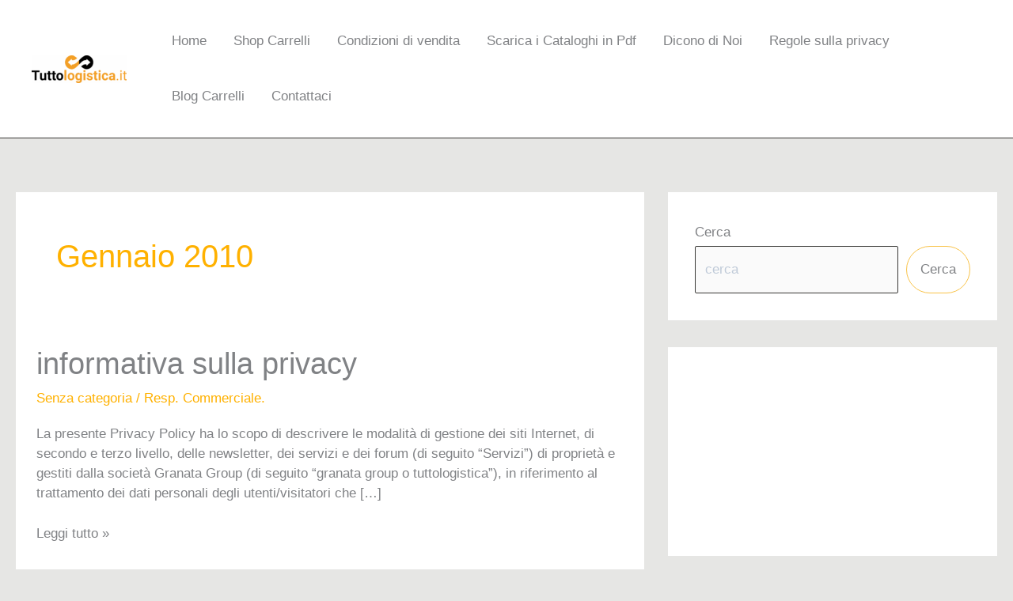

--- FILE ---
content_type: text/html; charset=UTF-8
request_url: https://www.tuttologistica.com/2010/01/
body_size: 22714
content:
<!DOCTYPE html>
<html lang="it-IT">
<head>
<meta charset="UTF-8">
<meta name="viewport" content="width=device-width, initial-scale=1">
	<link rel="profile" href="https://gmpg.org/xfn/11"> 
	<meta name='robots' content='noindex, follow' />
	<style>img:is([sizes="auto" i], [sizes^="auto," i]) { contain-intrinsic-size: 3000px 1500px }</style>
	
	<!-- This site is optimized with the Yoast SEO plugin v26.4 - https://yoast.com/wordpress/plugins/seo/ -->
	<title>Gennaio 2010 - Tuttologistica.it - Carrelli ed Attrezzature per il Magazzino</title>
	<meta property="og:locale" content="it_IT" />
	<meta property="og:type" content="website" />
	<meta property="og:title" content="Gennaio 2010 - Tuttologistica.it - Carrelli ed Attrezzature per il Magazzino" />
	<meta property="og:url" content="https://www.tuttologistica.com/2010/01/" />
	<meta property="og:site_name" content="Tuttologistica.it - Carrelli ed Attrezzature per il Magazzino" />
	<meta name="twitter:card" content="summary_large_image" />
	<script type="application/ld+json" class="yoast-schema-graph">{"@context":"https://schema.org","@graph":[{"@type":"CollectionPage","@id":"https://www.tuttologistica.com/2010/01/","url":"https://www.tuttologistica.com/2010/01/","name":"Gennaio 2010 - Tuttologistica.it - Carrelli ed Attrezzature per il Magazzino","isPartOf":{"@id":"https://www.tuttologistica.com/#website"},"breadcrumb":{"@id":"https://www.tuttologistica.com/2010/01/#breadcrumb"},"inLanguage":"it-IT"},{"@type":"BreadcrumbList","@id":"https://www.tuttologistica.com/2010/01/#breadcrumb","itemListElement":[{"@type":"ListItem","position":1,"name":"Home","item":"https://www.tuttologistica.com/"},{"@type":"ListItem","position":2,"name":"Archivi per Gennaio 2010"}]},{"@type":"WebSite","@id":"https://www.tuttologistica.com/#website","url":"https://www.tuttologistica.com/","name":"Tuttologistica.it - Carrelli ed Attrezzature per il Magazzino","description":"Tutto per la logistica di magazzino","publisher":{"@id":"https://www.tuttologistica.com/#organization"},"potentialAction":[{"@type":"SearchAction","target":{"@type":"EntryPoint","urlTemplate":"https://www.tuttologistica.com/?s={search_term_string}"},"query-input":{"@type":"PropertyValueSpecification","valueRequired":true,"valueName":"search_term_string"}}],"inLanguage":"it-IT"},{"@type":"Organization","@id":"https://www.tuttologistica.com/#organization","name":"Tuttologistica.it - Carrelli ed Attrezzature per il Magazzino","url":"https://www.tuttologistica.com/","logo":{"@type":"ImageObject","inLanguage":"it-IT","@id":"https://www.tuttologistica.com/#/schema/logo/image/","url":"https://www.tuttologistica.com/wp-content/uploads/2024/06/cropped-favicon-tuttologistica.png","contentUrl":"https://www.tuttologistica.com/wp-content/uploads/2024/06/cropped-favicon-tuttologistica.png","width":512,"height":512,"caption":"Tuttologistica.it - Carrelli ed Attrezzature per il Magazzino"},"image":{"@id":"https://www.tuttologistica.com/#/schema/logo/image/"}}]}</script>
	<!-- / Yoast SEO plugin. -->


<link rel="alternate" type="application/rss+xml" title="Tuttologistica.it - Carrelli ed Attrezzature per il Magazzino &raquo; Feed" href="https://www.tuttologistica.com/feed/" />
<link rel="alternate" type="application/rss+xml" title="Tuttologistica.it - Carrelli ed Attrezzature per il Magazzino &raquo; Feed dei commenti" href="https://www.tuttologistica.com/comments/feed/" />
		<!-- This site uses the Google Analytics by ExactMetrics plugin v8.9.0 - Using Analytics tracking - https://www.exactmetrics.com/ -->
							<script src="//www.googletagmanager.com/gtag/js?id=G-4M3322TRL5"  data-cfasync="false" data-wpfc-render="false" async></script>
			<script data-cfasync="false" data-wpfc-render="false">
				var em_version = '8.9.0';
				var em_track_user = true;
				var em_no_track_reason = '';
								var ExactMetricsDefaultLocations = {"page_location":"https:\/\/www.tuttologistica.com\/2010\/01\/"};
								if ( typeof ExactMetricsPrivacyGuardFilter === 'function' ) {
					var ExactMetricsLocations = (typeof ExactMetricsExcludeQuery === 'object') ? ExactMetricsPrivacyGuardFilter( ExactMetricsExcludeQuery ) : ExactMetricsPrivacyGuardFilter( ExactMetricsDefaultLocations );
				} else {
					var ExactMetricsLocations = (typeof ExactMetricsExcludeQuery === 'object') ? ExactMetricsExcludeQuery : ExactMetricsDefaultLocations;
				}

								var disableStrs = [
										'ga-disable-G-4M3322TRL5',
									];

				/* Function to detect opted out users */
				function __gtagTrackerIsOptedOut() {
					for (var index = 0; index < disableStrs.length; index++) {
						if (document.cookie.indexOf(disableStrs[index] + '=true') > -1) {
							return true;
						}
					}

					return false;
				}

				/* Disable tracking if the opt-out cookie exists. */
				if (__gtagTrackerIsOptedOut()) {
					for (var index = 0; index < disableStrs.length; index++) {
						window[disableStrs[index]] = true;
					}
				}

				/* Opt-out function */
				function __gtagTrackerOptout() {
					for (var index = 0; index < disableStrs.length; index++) {
						document.cookie = disableStrs[index] + '=true; expires=Thu, 31 Dec 2099 23:59:59 UTC; path=/';
						window[disableStrs[index]] = true;
					}
				}

				if ('undefined' === typeof gaOptout) {
					function gaOptout() {
						__gtagTrackerOptout();
					}
				}
								window.dataLayer = window.dataLayer || [];

				window.ExactMetricsDualTracker = {
					helpers: {},
					trackers: {},
				};
				if (em_track_user) {
					function __gtagDataLayer() {
						dataLayer.push(arguments);
					}

					function __gtagTracker(type, name, parameters) {
						if (!parameters) {
							parameters = {};
						}

						if (parameters.send_to) {
							__gtagDataLayer.apply(null, arguments);
							return;
						}

						if (type === 'event') {
														parameters.send_to = exactmetrics_frontend.v4_id;
							var hookName = name;
							if (typeof parameters['event_category'] !== 'undefined') {
								hookName = parameters['event_category'] + ':' + name;
							}

							if (typeof ExactMetricsDualTracker.trackers[hookName] !== 'undefined') {
								ExactMetricsDualTracker.trackers[hookName](parameters);
							} else {
								__gtagDataLayer('event', name, parameters);
							}
							
						} else {
							__gtagDataLayer.apply(null, arguments);
						}
					}

					__gtagTracker('js', new Date());
					__gtagTracker('set', {
						'developer_id.dNDMyYj': true,
											});
					if ( ExactMetricsLocations.page_location ) {
						__gtagTracker('set', ExactMetricsLocations);
					}
										__gtagTracker('config', 'G-4M3322TRL5', {"forceSSL":"true"} );
										window.gtag = __gtagTracker;										(function () {
						/* https://developers.google.com/analytics/devguides/collection/analyticsjs/ */
						/* ga and __gaTracker compatibility shim. */
						var noopfn = function () {
							return null;
						};
						var newtracker = function () {
							return new Tracker();
						};
						var Tracker = function () {
							return null;
						};
						var p = Tracker.prototype;
						p.get = noopfn;
						p.set = noopfn;
						p.send = function () {
							var args = Array.prototype.slice.call(arguments);
							args.unshift('send');
							__gaTracker.apply(null, args);
						};
						var __gaTracker = function () {
							var len = arguments.length;
							if (len === 0) {
								return;
							}
							var f = arguments[len - 1];
							if (typeof f !== 'object' || f === null || typeof f.hitCallback !== 'function') {
								if ('send' === arguments[0]) {
									var hitConverted, hitObject = false, action;
									if ('event' === arguments[1]) {
										if ('undefined' !== typeof arguments[3]) {
											hitObject = {
												'eventAction': arguments[3],
												'eventCategory': arguments[2],
												'eventLabel': arguments[4],
												'value': arguments[5] ? arguments[5] : 1,
											}
										}
									}
									if ('pageview' === arguments[1]) {
										if ('undefined' !== typeof arguments[2]) {
											hitObject = {
												'eventAction': 'page_view',
												'page_path': arguments[2],
											}
										}
									}
									if (typeof arguments[2] === 'object') {
										hitObject = arguments[2];
									}
									if (typeof arguments[5] === 'object') {
										Object.assign(hitObject, arguments[5]);
									}
									if ('undefined' !== typeof arguments[1].hitType) {
										hitObject = arguments[1];
										if ('pageview' === hitObject.hitType) {
											hitObject.eventAction = 'page_view';
										}
									}
									if (hitObject) {
										action = 'timing' === arguments[1].hitType ? 'timing_complete' : hitObject.eventAction;
										hitConverted = mapArgs(hitObject);
										__gtagTracker('event', action, hitConverted);
									}
								}
								return;
							}

							function mapArgs(args) {
								var arg, hit = {};
								var gaMap = {
									'eventCategory': 'event_category',
									'eventAction': 'event_action',
									'eventLabel': 'event_label',
									'eventValue': 'event_value',
									'nonInteraction': 'non_interaction',
									'timingCategory': 'event_category',
									'timingVar': 'name',
									'timingValue': 'value',
									'timingLabel': 'event_label',
									'page': 'page_path',
									'location': 'page_location',
									'title': 'page_title',
									'referrer' : 'page_referrer',
								};
								for (arg in args) {
																		if (!(!args.hasOwnProperty(arg) || !gaMap.hasOwnProperty(arg))) {
										hit[gaMap[arg]] = args[arg];
									} else {
										hit[arg] = args[arg];
									}
								}
								return hit;
							}

							try {
								f.hitCallback();
							} catch (ex) {
							}
						};
						__gaTracker.create = newtracker;
						__gaTracker.getByName = newtracker;
						__gaTracker.getAll = function () {
							return [];
						};
						__gaTracker.remove = noopfn;
						__gaTracker.loaded = true;
						window['__gaTracker'] = __gaTracker;
					})();
									} else {
										console.log("");
					(function () {
						function __gtagTracker() {
							return null;
						}

						window['__gtagTracker'] = __gtagTracker;
						window['gtag'] = __gtagTracker;
					})();
									}
			</script>
			
							<!-- / Google Analytics by ExactMetrics -->
		<style type="text/css" media="all">
.wpautoterms-footer{background-color:#ffffff;text-align:center;}
.wpautoterms-footer a{color:#000000;font-family:Arial, sans-serif;font-size:14px;}
.wpautoterms-footer .separator{color:#cccccc;font-family:Arial, sans-serif;font-size:14px;}</style>
<style id='global-styles-inline-css'>
:root{--wp--preset--aspect-ratio--square: 1;--wp--preset--aspect-ratio--4-3: 4/3;--wp--preset--aspect-ratio--3-4: 3/4;--wp--preset--aspect-ratio--3-2: 3/2;--wp--preset--aspect-ratio--2-3: 2/3;--wp--preset--aspect-ratio--16-9: 16/9;--wp--preset--aspect-ratio--9-16: 9/16;--wp--preset--color--black: #000000;--wp--preset--color--cyan-bluish-gray: #abb8c3;--wp--preset--color--white: #ffffff;--wp--preset--color--pale-pink: #f78da7;--wp--preset--color--vivid-red: #cf2e2e;--wp--preset--color--luminous-vivid-orange: #ff6900;--wp--preset--color--luminous-vivid-amber: #fcb900;--wp--preset--color--light-green-cyan: #7bdcb5;--wp--preset--color--vivid-green-cyan: #00d084;--wp--preset--color--pale-cyan-blue: #8ed1fc;--wp--preset--color--vivid-cyan-blue: #0693e3;--wp--preset--color--vivid-purple: #9b51e0;--wp--preset--color--ast-global-color-0: var(--ast-global-color-0);--wp--preset--color--ast-global-color-1: var(--ast-global-color-1);--wp--preset--color--ast-global-color-2: var(--ast-global-color-2);--wp--preset--color--ast-global-color-3: var(--ast-global-color-3);--wp--preset--color--ast-global-color-4: var(--ast-global-color-4);--wp--preset--color--ast-global-color-5: var(--ast-global-color-5);--wp--preset--color--ast-global-color-6: var(--ast-global-color-6);--wp--preset--color--ast-global-color-7: var(--ast-global-color-7);--wp--preset--color--ast-global-color-8: var(--ast-global-color-8);--wp--preset--gradient--vivid-cyan-blue-to-vivid-purple: linear-gradient(135deg,rgba(6,147,227,1) 0%,rgb(155,81,224) 100%);--wp--preset--gradient--light-green-cyan-to-vivid-green-cyan: linear-gradient(135deg,rgb(122,220,180) 0%,rgb(0,208,130) 100%);--wp--preset--gradient--luminous-vivid-amber-to-luminous-vivid-orange: linear-gradient(135deg,rgba(252,185,0,1) 0%,rgba(255,105,0,1) 100%);--wp--preset--gradient--luminous-vivid-orange-to-vivid-red: linear-gradient(135deg,rgba(255,105,0,1) 0%,rgb(207,46,46) 100%);--wp--preset--gradient--very-light-gray-to-cyan-bluish-gray: linear-gradient(135deg,rgb(238,238,238) 0%,rgb(169,184,195) 100%);--wp--preset--gradient--cool-to-warm-spectrum: linear-gradient(135deg,rgb(74,234,220) 0%,rgb(151,120,209) 20%,rgb(207,42,186) 40%,rgb(238,44,130) 60%,rgb(251,105,98) 80%,rgb(254,248,76) 100%);--wp--preset--gradient--blush-light-purple: linear-gradient(135deg,rgb(255,206,236) 0%,rgb(152,150,240) 100%);--wp--preset--gradient--blush-bordeaux: linear-gradient(135deg,rgb(254,205,165) 0%,rgb(254,45,45) 50%,rgb(107,0,62) 100%);--wp--preset--gradient--luminous-dusk: linear-gradient(135deg,rgb(255,203,112) 0%,rgb(199,81,192) 50%,rgb(65,88,208) 100%);--wp--preset--gradient--pale-ocean: linear-gradient(135deg,rgb(255,245,203) 0%,rgb(182,227,212) 50%,rgb(51,167,181) 100%);--wp--preset--gradient--electric-grass: linear-gradient(135deg,rgb(202,248,128) 0%,rgb(113,206,126) 100%);--wp--preset--gradient--midnight: linear-gradient(135deg,rgb(2,3,129) 0%,rgb(40,116,252) 100%);--wp--preset--font-size--small: 13px;--wp--preset--font-size--medium: 20px;--wp--preset--font-size--large: 36px;--wp--preset--font-size--x-large: 42px;--wp--preset--spacing--20: 0.44rem;--wp--preset--spacing--30: 0.67rem;--wp--preset--spacing--40: 1rem;--wp--preset--spacing--50: 1.5rem;--wp--preset--spacing--60: 2.25rem;--wp--preset--spacing--70: 3.38rem;--wp--preset--spacing--80: 5.06rem;--wp--preset--shadow--natural: 6px 6px 9px rgba(0, 0, 0, 0.2);--wp--preset--shadow--deep: 12px 12px 50px rgba(0, 0, 0, 0.4);--wp--preset--shadow--sharp: 6px 6px 0px rgba(0, 0, 0, 0.2);--wp--preset--shadow--outlined: 6px 6px 0px -3px rgba(255, 255, 255, 1), 6px 6px rgba(0, 0, 0, 1);--wp--preset--shadow--crisp: 6px 6px 0px rgba(0, 0, 0, 1);}:root { --wp--style--global--content-size: var(--wp--custom--ast-content-width-size);--wp--style--global--wide-size: var(--wp--custom--ast-wide-width-size); }:where(body) { margin: 0; }.wp-site-blocks > .alignleft { float: left; margin-right: 2em; }.wp-site-blocks > .alignright { float: right; margin-left: 2em; }.wp-site-blocks > .aligncenter { justify-content: center; margin-left: auto; margin-right: auto; }:where(.wp-site-blocks) > * { margin-block-start: 24px; margin-block-end: 0; }:where(.wp-site-blocks) > :first-child { margin-block-start: 0; }:where(.wp-site-blocks) > :last-child { margin-block-end: 0; }:root { --wp--style--block-gap: 24px; }:root :where(.is-layout-flow) > :first-child{margin-block-start: 0;}:root :where(.is-layout-flow) > :last-child{margin-block-end: 0;}:root :where(.is-layout-flow) > *{margin-block-start: 24px;margin-block-end: 0;}:root :where(.is-layout-constrained) > :first-child{margin-block-start: 0;}:root :where(.is-layout-constrained) > :last-child{margin-block-end: 0;}:root :where(.is-layout-constrained) > *{margin-block-start: 24px;margin-block-end: 0;}:root :where(.is-layout-flex){gap: 24px;}:root :where(.is-layout-grid){gap: 24px;}.is-layout-flow > .alignleft{float: left;margin-inline-start: 0;margin-inline-end: 2em;}.is-layout-flow > .alignright{float: right;margin-inline-start: 2em;margin-inline-end: 0;}.is-layout-flow > .aligncenter{margin-left: auto !important;margin-right: auto !important;}.is-layout-constrained > .alignleft{float: left;margin-inline-start: 0;margin-inline-end: 2em;}.is-layout-constrained > .alignright{float: right;margin-inline-start: 2em;margin-inline-end: 0;}.is-layout-constrained > .aligncenter{margin-left: auto !important;margin-right: auto !important;}.is-layout-constrained > :where(:not(.alignleft):not(.alignright):not(.alignfull)){max-width: var(--wp--style--global--content-size);margin-left: auto !important;margin-right: auto !important;}.is-layout-constrained > .alignwide{max-width: var(--wp--style--global--wide-size);}body .is-layout-flex{display: flex;}.is-layout-flex{flex-wrap: wrap;align-items: center;}.is-layout-flex > :is(*, div){margin: 0;}body .is-layout-grid{display: grid;}.is-layout-grid > :is(*, div){margin: 0;}body{padding-top: 0px;padding-right: 0px;padding-bottom: 0px;padding-left: 0px;}a:where(:not(.wp-element-button)){text-decoration: none;}:root :where(.wp-element-button, .wp-block-button__link){background-color: #32373c;border-width: 0;color: #fff;font-family: inherit;font-size: inherit;line-height: inherit;padding: calc(0.667em + 2px) calc(1.333em + 2px);text-decoration: none;}.has-black-color{color: var(--wp--preset--color--black) !important;}.has-cyan-bluish-gray-color{color: var(--wp--preset--color--cyan-bluish-gray) !important;}.has-white-color{color: var(--wp--preset--color--white) !important;}.has-pale-pink-color{color: var(--wp--preset--color--pale-pink) !important;}.has-vivid-red-color{color: var(--wp--preset--color--vivid-red) !important;}.has-luminous-vivid-orange-color{color: var(--wp--preset--color--luminous-vivid-orange) !important;}.has-luminous-vivid-amber-color{color: var(--wp--preset--color--luminous-vivid-amber) !important;}.has-light-green-cyan-color{color: var(--wp--preset--color--light-green-cyan) !important;}.has-vivid-green-cyan-color{color: var(--wp--preset--color--vivid-green-cyan) !important;}.has-pale-cyan-blue-color{color: var(--wp--preset--color--pale-cyan-blue) !important;}.has-vivid-cyan-blue-color{color: var(--wp--preset--color--vivid-cyan-blue) !important;}.has-vivid-purple-color{color: var(--wp--preset--color--vivid-purple) !important;}.has-ast-global-color-0-color{color: var(--wp--preset--color--ast-global-color-0) !important;}.has-ast-global-color-1-color{color: var(--wp--preset--color--ast-global-color-1) !important;}.has-ast-global-color-2-color{color: var(--wp--preset--color--ast-global-color-2) !important;}.has-ast-global-color-3-color{color: var(--wp--preset--color--ast-global-color-3) !important;}.has-ast-global-color-4-color{color: var(--wp--preset--color--ast-global-color-4) !important;}.has-ast-global-color-5-color{color: var(--wp--preset--color--ast-global-color-5) !important;}.has-ast-global-color-6-color{color: var(--wp--preset--color--ast-global-color-6) !important;}.has-ast-global-color-7-color{color: var(--wp--preset--color--ast-global-color-7) !important;}.has-ast-global-color-8-color{color: var(--wp--preset--color--ast-global-color-8) !important;}.has-black-background-color{background-color: var(--wp--preset--color--black) !important;}.has-cyan-bluish-gray-background-color{background-color: var(--wp--preset--color--cyan-bluish-gray) !important;}.has-white-background-color{background-color: var(--wp--preset--color--white) !important;}.has-pale-pink-background-color{background-color: var(--wp--preset--color--pale-pink) !important;}.has-vivid-red-background-color{background-color: var(--wp--preset--color--vivid-red) !important;}.has-luminous-vivid-orange-background-color{background-color: var(--wp--preset--color--luminous-vivid-orange) !important;}.has-luminous-vivid-amber-background-color{background-color: var(--wp--preset--color--luminous-vivid-amber) !important;}.has-light-green-cyan-background-color{background-color: var(--wp--preset--color--light-green-cyan) !important;}.has-vivid-green-cyan-background-color{background-color: var(--wp--preset--color--vivid-green-cyan) !important;}.has-pale-cyan-blue-background-color{background-color: var(--wp--preset--color--pale-cyan-blue) !important;}.has-vivid-cyan-blue-background-color{background-color: var(--wp--preset--color--vivid-cyan-blue) !important;}.has-vivid-purple-background-color{background-color: var(--wp--preset--color--vivid-purple) !important;}.has-ast-global-color-0-background-color{background-color: var(--wp--preset--color--ast-global-color-0) !important;}.has-ast-global-color-1-background-color{background-color: var(--wp--preset--color--ast-global-color-1) !important;}.has-ast-global-color-2-background-color{background-color: var(--wp--preset--color--ast-global-color-2) !important;}.has-ast-global-color-3-background-color{background-color: var(--wp--preset--color--ast-global-color-3) !important;}.has-ast-global-color-4-background-color{background-color: var(--wp--preset--color--ast-global-color-4) !important;}.has-ast-global-color-5-background-color{background-color: var(--wp--preset--color--ast-global-color-5) !important;}.has-ast-global-color-6-background-color{background-color: var(--wp--preset--color--ast-global-color-6) !important;}.has-ast-global-color-7-background-color{background-color: var(--wp--preset--color--ast-global-color-7) !important;}.has-ast-global-color-8-background-color{background-color: var(--wp--preset--color--ast-global-color-8) !important;}.has-black-border-color{border-color: var(--wp--preset--color--black) !important;}.has-cyan-bluish-gray-border-color{border-color: var(--wp--preset--color--cyan-bluish-gray) !important;}.has-white-border-color{border-color: var(--wp--preset--color--white) !important;}.has-pale-pink-border-color{border-color: var(--wp--preset--color--pale-pink) !important;}.has-vivid-red-border-color{border-color: var(--wp--preset--color--vivid-red) !important;}.has-luminous-vivid-orange-border-color{border-color: var(--wp--preset--color--luminous-vivid-orange) !important;}.has-luminous-vivid-amber-border-color{border-color: var(--wp--preset--color--luminous-vivid-amber) !important;}.has-light-green-cyan-border-color{border-color: var(--wp--preset--color--light-green-cyan) !important;}.has-vivid-green-cyan-border-color{border-color: var(--wp--preset--color--vivid-green-cyan) !important;}.has-pale-cyan-blue-border-color{border-color: var(--wp--preset--color--pale-cyan-blue) !important;}.has-vivid-cyan-blue-border-color{border-color: var(--wp--preset--color--vivid-cyan-blue) !important;}.has-vivid-purple-border-color{border-color: var(--wp--preset--color--vivid-purple) !important;}.has-ast-global-color-0-border-color{border-color: var(--wp--preset--color--ast-global-color-0) !important;}.has-ast-global-color-1-border-color{border-color: var(--wp--preset--color--ast-global-color-1) !important;}.has-ast-global-color-2-border-color{border-color: var(--wp--preset--color--ast-global-color-2) !important;}.has-ast-global-color-3-border-color{border-color: var(--wp--preset--color--ast-global-color-3) !important;}.has-ast-global-color-4-border-color{border-color: var(--wp--preset--color--ast-global-color-4) !important;}.has-ast-global-color-5-border-color{border-color: var(--wp--preset--color--ast-global-color-5) !important;}.has-ast-global-color-6-border-color{border-color: var(--wp--preset--color--ast-global-color-6) !important;}.has-ast-global-color-7-border-color{border-color: var(--wp--preset--color--ast-global-color-7) !important;}.has-ast-global-color-8-border-color{border-color: var(--wp--preset--color--ast-global-color-8) !important;}.has-vivid-cyan-blue-to-vivid-purple-gradient-background{background: var(--wp--preset--gradient--vivid-cyan-blue-to-vivid-purple) !important;}.has-light-green-cyan-to-vivid-green-cyan-gradient-background{background: var(--wp--preset--gradient--light-green-cyan-to-vivid-green-cyan) !important;}.has-luminous-vivid-amber-to-luminous-vivid-orange-gradient-background{background: var(--wp--preset--gradient--luminous-vivid-amber-to-luminous-vivid-orange) !important;}.has-luminous-vivid-orange-to-vivid-red-gradient-background{background: var(--wp--preset--gradient--luminous-vivid-orange-to-vivid-red) !important;}.has-very-light-gray-to-cyan-bluish-gray-gradient-background{background: var(--wp--preset--gradient--very-light-gray-to-cyan-bluish-gray) !important;}.has-cool-to-warm-spectrum-gradient-background{background: var(--wp--preset--gradient--cool-to-warm-spectrum) !important;}.has-blush-light-purple-gradient-background{background: var(--wp--preset--gradient--blush-light-purple) !important;}.has-blush-bordeaux-gradient-background{background: var(--wp--preset--gradient--blush-bordeaux) !important;}.has-luminous-dusk-gradient-background{background: var(--wp--preset--gradient--luminous-dusk) !important;}.has-pale-ocean-gradient-background{background: var(--wp--preset--gradient--pale-ocean) !important;}.has-electric-grass-gradient-background{background: var(--wp--preset--gradient--electric-grass) !important;}.has-midnight-gradient-background{background: var(--wp--preset--gradient--midnight) !important;}.has-small-font-size{font-size: var(--wp--preset--font-size--small) !important;}.has-medium-font-size{font-size: var(--wp--preset--font-size--medium) !important;}.has-large-font-size{font-size: var(--wp--preset--font-size--large) !important;}.has-x-large-font-size{font-size: var(--wp--preset--font-size--x-large) !important;}
:root :where(.wp-block-pullquote){font-size: 1.5em;line-height: 1.6;}
</style>
<link rel='stylesheet' id='wpo_min-header-0-css' href='https://www.tuttologistica.com/wp-content/cache/wpo-minify/1763949801/assets/wpo-minify-header-ab1b5bef.min.css' media='all' />
<script src="https://www.tuttologistica.com/wp-content/cache/wpo-minify/1763949801/assets/wpo-minify-header-2bfe24f4.min.js" id="wpo_min-header-0-js"></script>
<!--[if IE]>
<script src="https://www.tuttologistica.com/wp-content/themes/astra/assets/js/minified/flexibility.min.js" id="astra-flexibility-js"></script>
<script id="astra-flexibility-js-after">
flexibility(document.documentElement);
</script>
<![endif]-->
<script src="https://www.tuttologistica.com/wp-content/cache/wpo-minify/1763949801/assets/wpo-minify-header-22370d63.min.js" id="wpo_min-header-2-js" async data-wp-strategy="async"></script>
<script id="wpo_min-header-3-js-extra">
var sibErrMsg = {"invalidMail":"Please fill out valid email address","requiredField":"Please fill out required fields","invalidDateFormat":"Please fill out valid date format","invalidSMSFormat":"Please fill out valid phone number"};
var ajax_sib_front_object = {"ajax_url":"https:\/\/www.tuttologistica.com\/wp-admin\/admin-ajax.php","ajax_nonce":"ee1c716247","flag_url":"https:\/\/www.tuttologistica.com\/wp-content\/plugins\/mailin\/img\/flags\/"};
</script>
<script src="https://www.tuttologistica.com/wp-content/cache/wpo-minify/1763949801/assets/wpo-minify-header-9a59094a.min.js" id="wpo_min-header-3-js"></script>
<link rel="https://api.w.org/" href="https://www.tuttologistica.com/wp-json/" /><link rel="EditURI" type="application/rsd+xml" title="RSD" href="https://www.tuttologistica.com/xmlrpc.php?rsd" />
<meta name="generator" content="WordPress 6.8.3" />
<!-- Google Tag Manager -->
<script>(function(w,d,s,l,i){w[l]=w[l]||[];w[l].push({'gtm.start':
new Date().getTime(),event:'gtm.js'});var f=d.getElementsByTagName(s)[0],
j=d.createElement(s),dl=l!='dataLayer'?'&l='+l:'';j.async=true;j.src=
'https://www.googletagmanager.com/gtm.js?id='+i+dl;f.parentNode.insertBefore(j,f);
})(window,document,'script','dataLayer','GTM-NS9H8WM');</script>
<!-- End Google Tag Manager -->

<!-- Meta Pixel Code -->
<script>
!function(f,b,e,v,n,t,s)
{if(f.fbq)return;n=f.fbq=function(){n.callMethod?
n.callMethod.apply(n,arguments):n.queue.push(arguments)};
if(!f._fbq)f._fbq=n;n.push=n;n.loaded=!0;n.version='2.0';
n.queue=[];t=b.createElement(e);t.async=!0;
t.src=v;s=b.getElementsByTagName(e)[0];
s.parentNode.insertBefore(t,s)}(window, document,'script',
'https://connect.facebook.net/en_US/fbevents.js');
fbq('init', '347154118372999');
fbq('track', 'PageView');
</script>
<noscript><img height="1" width="1" style="display:none"
src="https://www.facebook.com/tr?id=347154118372999&ev=PageView&noscript=1"
/></noscript>
<!-- End Meta Pixel Code --><meta name="generator" content="Elementor 3.33.2; features: additional_custom_breakpoints; settings: css_print_method-external, google_font-enabled, font_display-auto">
<style>.recentcomments a{display:inline !important;padding:0 !important;margin:0 !important;}</style><script type="text/javascript" src="https://cdn.brevo.com/js/sdk-loader.js" async></script>
<script type="text/javascript">
  window.Brevo = window.Brevo || [];
  window.Brevo.push(['init', {"client_key":"1jhwggcwy298wgpf1r38i8za","email_id":null,"push":{"customDomain":"https:\/\/www.tuttologistica.com\/wp-content\/plugins\/mailin\/"},"service_worker_url":"sw.js?key=${key}","frame_url":"brevo-frame.html"}]);
</script>			<style>
				.e-con.e-parent:nth-of-type(n+4):not(.e-lazyloaded):not(.e-no-lazyload),
				.e-con.e-parent:nth-of-type(n+4):not(.e-lazyloaded):not(.e-no-lazyload) * {
					background-image: none !important;
				}
				@media screen and (max-height: 1024px) {
					.e-con.e-parent:nth-of-type(n+3):not(.e-lazyloaded):not(.e-no-lazyload),
					.e-con.e-parent:nth-of-type(n+3):not(.e-lazyloaded):not(.e-no-lazyload) * {
						background-image: none !important;
					}
				}
				@media screen and (max-height: 640px) {
					.e-con.e-parent:nth-of-type(n+2):not(.e-lazyloaded):not(.e-no-lazyload),
					.e-con.e-parent:nth-of-type(n+2):not(.e-lazyloaded):not(.e-no-lazyload) * {
						background-image: none !important;
					}
				}
			</style>
			<link rel="icon" href="https://www.tuttologistica.com/wp-content/uploads/2024/06/cropped-favicon-tuttologistica-32x32.png" sizes="32x32" />
<link rel="icon" href="https://www.tuttologistica.com/wp-content/uploads/2024/06/cropped-favicon-tuttologistica-192x192.png" sizes="192x192" />
<link rel="apple-touch-icon" href="https://www.tuttologistica.com/wp-content/uploads/2024/06/cropped-favicon-tuttologistica-180x180.png" />
<meta name="msapplication-TileImage" content="https://www.tuttologistica.com/wp-content/uploads/2024/06/cropped-favicon-tuttologistica-270x270.png" />
		<style id="wp-custom-css">
			/*
You can add your own CSS here.

Click the help icon above to learn more.
*/
#ast-scroll-top{
	display:none!important;
}

#gdpr_open_modal{
	bottom:1rem !important;
}		</style>
		</head>

<body data-rsssl=1 itemtype='https://schema.org/Blog' itemscope='itemscope' class="archive date wp-custom-logo wp-embed-responsive wp-theme-astra eio-default ast-desktop ast-separate-container ast-two-container ast-right-sidebar astra-4.11.15 group-blog ast-inherit-site-logo-transparent ast-hfb-header elementor-default elementor-kit-1129">
<!-- Google Tag Manager (noscript) -->
<noscript><iframe src="https://www.googletagmanager.com/ns.html?id=GTM-NS9H8WM"
height="0" width="0" style="display:none;visibility:hidden"></iframe></noscript>
<!-- End Google Tag Manager (noscript) -->
<a
	class="skip-link screen-reader-text"
	href="#content">
		Vai al contenuto</a>

<div
class="hfeed site" id="page">
			<header
		class="site-header header-main-layout-1 ast-primary-menu-enabled ast-hide-custom-menu-mobile ast-builder-menu-toggle-icon ast-mobile-header-inline" id="masthead" itemtype="https://schema.org/WPHeader" itemscope="itemscope" itemid="#masthead"		>
			<div id="ast-desktop-header" data-toggle-type="dropdown">
		<div class="ast-main-header-wrap main-header-bar-wrap ">
		<div class="ast-primary-header-bar ast-primary-header main-header-bar site-header-focus-item" data-section="section-primary-header-builder">
						<div class="site-primary-header-wrap ast-builder-grid-row-container site-header-focus-item ast-container" data-section="section-primary-header-builder">
				<div class="ast-builder-grid-row ast-builder-grid-row-has-sides ast-grid-center-col-layout">
											<div class="site-header-primary-section-left site-header-section ast-flex site-header-section-left">
									<div class="ast-builder-layout-element ast-flex site-header-focus-item" data-section="title_tagline">
							<div
				class="site-branding ast-site-identity" itemtype="https://schema.org/Organization" itemscope="itemscope"				>
					<span class="site-logo-img"><a href="https://www.tuttologistica.com/" class="custom-logo-link" rel="home"><img width="120" height="35" src="https://www.tuttologistica.com/wp-content/uploads/2022/07/Tuttologistica-Main-scaled-120x35.png" class="custom-logo" alt="material handling" decoding="async" srcset="https://www.tuttologistica.com/wp-content/uploads/2022/07/Tuttologistica-Main-scaled-120x35.png 120w, https://www.tuttologistica.com/wp-content/uploads/2022/07/Tuttologistica-Main-scaled-300x87.png 300w, https://www.tuttologistica.com/wp-content/uploads/2022/07/Tuttologistica-Main-scaled-1024x297.png 1024w, https://www.tuttologistica.com/wp-content/uploads/2022/07/Tuttologistica-Main-scaled-768x223.png 768w, https://www.tuttologistica.com/wp-content/uploads/2022/07/Tuttologistica-Main-scaled-1536x445.png 1536w, https://www.tuttologistica.com/wp-content/uploads/2022/07/Tuttologistica-Main-scaled-2048x594.png 2048w" sizes="(max-width: 120px) 100vw, 120px" /></a></span>				</div>
			<!-- .site-branding -->
					</div>
												<div class="site-header-primary-section-left-center site-header-section ast-flex ast-grid-left-center-section">
																			</div>
															</div>
																		<div class="site-header-primary-section-center site-header-section ast-flex ast-grid-section-center">
										<div class="ast-builder-menu-1 ast-builder-menu ast-flex ast-builder-menu-1-focus-item ast-builder-layout-element site-header-focus-item" data-section="section-hb-menu-1">
			<div class="ast-main-header-bar-alignment"><div class="main-header-bar-navigation"><nav class="site-navigation ast-flex-grow-1 navigation-accessibility site-header-focus-item" id="primary-site-navigation-desktop" aria-label="Navigazione del sito principale" itemtype="https://schema.org/SiteNavigationElement" itemscope="itemscope"><div class="main-navigation ast-inline-flex"><ul id="ast-hf-menu-1" class="main-header-menu ast-menu-shadow ast-nav-menu ast-flex  submenu-with-border stack-on-mobile"><li id="menu-item-1811" class="menu-item menu-item-type-post_type menu-item-object-page menu-item-home menu-item-1811"><a href="https://www.tuttologistica.com/" class="menu-link">Home</a></li>
<li id="menu-item-285" class="menu-item menu-item-type-custom menu-item-object-custom menu-item-285"><a href="http://www.tuttologistica.it" class="menu-link">Shop Carrelli</a></li>
<li id="menu-item-287" class="menu-item menu-item-type-custom menu-item-object-custom menu-item-287"><a href="https://tuttologistica.it/pages/termini-e-condizioni-di-vendita" class="menu-link">Condizioni di vendita</a></li>
<li id="menu-item-407" class="menu-item menu-item-type-post_type menu-item-object-page menu-item-407"><a href="https://www.tuttologistica.com/cataloghi-prodotti-per-il-magazzino-e-la-movimentazione/" class="menu-link">Scarica i Cataloghi in Pdf</a></li>
<li id="menu-item-632" class="menu-item menu-item-type-custom menu-item-object-custom menu-item-632"><a href="https://tuttologistica.it/pages/dicono-di-noi" class="menu-link">Dicono di Noi</a></li>
<li id="menu-item-707" class="menu-item menu-item-type-post_type menu-item-object-page menu-item-privacy-policy menu-item-707"><a rel="privacy-policy" href="https://www.tuttologistica.com/regole-sulla-privacy/" class="menu-link">Regole sulla privacy</a></li>
<li id="menu-item-1866" class="menu-item menu-item-type-custom menu-item-object-custom menu-item-1866"><a href="https://www.tuttologistica.com/?post_type=post" class="menu-link">Blog Carrelli</a></li>
<li id="menu-item-286" class="menu-item menu-item-type-custom menu-item-object-custom menu-item-286"><a href="https://tuttologistica.it/pages/contatti" class="menu-link">Contattaci</a></li>
</ul></div></nav></div></div>		</div>
									</div>
																			<div class="site-header-primary-section-right site-header-section ast-flex ast-grid-right-section">
																	<div class="site-header-primary-section-right-center site-header-section ast-flex ast-grid-right-center-section">
																			</div>
																</div>
												</div>
					</div>
								</div>
			</div>
	</div> <!-- Main Header Bar Wrap -->
<div id="ast-mobile-header" class="ast-mobile-header-wrap " data-type="dropdown">
		<div class="ast-main-header-wrap main-header-bar-wrap" >
		<div class="ast-primary-header-bar ast-primary-header main-header-bar site-primary-header-wrap site-header-focus-item ast-builder-grid-row-layout-default ast-builder-grid-row-tablet-layout-default ast-builder-grid-row-mobile-layout-default" data-section="section-primary-header-builder">
									<div class="ast-builder-grid-row ast-builder-grid-row-has-sides ast-builder-grid-row-no-center">
													<div class="site-header-primary-section-left site-header-section ast-flex site-header-section-left">
										<div class="ast-builder-layout-element ast-flex site-header-focus-item" data-section="title_tagline">
							<div
				class="site-branding ast-site-identity" itemtype="https://schema.org/Organization" itemscope="itemscope"				>
					<span class="site-logo-img"><a href="https://www.tuttologistica.com/" class="custom-logo-link" rel="home"><img width="120" height="35" src="https://www.tuttologistica.com/wp-content/uploads/2022/07/Tuttologistica-Main-scaled-120x35.png" class="custom-logo" alt="material handling" decoding="async" srcset="https://www.tuttologistica.com/wp-content/uploads/2022/07/Tuttologistica-Main-scaled-120x35.png 120w, https://www.tuttologistica.com/wp-content/uploads/2022/07/Tuttologistica-Main-scaled-300x87.png 300w, https://www.tuttologistica.com/wp-content/uploads/2022/07/Tuttologistica-Main-scaled-1024x297.png 1024w, https://www.tuttologistica.com/wp-content/uploads/2022/07/Tuttologistica-Main-scaled-768x223.png 768w, https://www.tuttologistica.com/wp-content/uploads/2022/07/Tuttologistica-Main-scaled-1536x445.png 1536w, https://www.tuttologistica.com/wp-content/uploads/2022/07/Tuttologistica-Main-scaled-2048x594.png 2048w" sizes="(max-width: 120px) 100vw, 120px" /></a></span>				</div>
			<!-- .site-branding -->
					</div>
									</div>
																									<div class="site-header-primary-section-right site-header-section ast-flex ast-grid-right-section">
										<div class="ast-builder-layout-element ast-flex site-header-focus-item" data-section="section-header-mobile-trigger">
						<div class="ast-button-wrap">
				<button type="button" class="menu-toggle main-header-menu-toggle ast-mobile-menu-trigger-minimal"   aria-expanded="false" aria-label="Main menu toggle">
					<span class="screen-reader-text">Main Menu</span>
					<span class="mobile-menu-toggle-icon">
						<span aria-hidden="true" class="ahfb-svg-iconset ast-inline-flex svg-baseline"><svg class='ast-mobile-svg ast-menu-svg' fill='currentColor' version='1.1' xmlns='http://www.w3.org/2000/svg' width='24' height='24' viewBox='0 0 24 24'><path d='M3 13h18c0.552 0 1-0.448 1-1s-0.448-1-1-1h-18c-0.552 0-1 0.448-1 1s0.448 1 1 1zM3 7h18c0.552 0 1-0.448 1-1s-0.448-1-1-1h-18c-0.552 0-1 0.448-1 1s0.448 1 1 1zM3 19h18c0.552 0 1-0.448 1-1s-0.448-1-1-1h-18c-0.552 0-1 0.448-1 1s0.448 1 1 1z'></path></svg></span><span aria-hidden="true" class="ahfb-svg-iconset ast-inline-flex svg-baseline"><svg class='ast-mobile-svg ast-close-svg' fill='currentColor' version='1.1' xmlns='http://www.w3.org/2000/svg' width='24' height='24' viewBox='0 0 24 24'><path d='M5.293 6.707l5.293 5.293-5.293 5.293c-0.391 0.391-0.391 1.024 0 1.414s1.024 0.391 1.414 0l5.293-5.293 5.293 5.293c0.391 0.391 1.024 0.391 1.414 0s0.391-1.024 0-1.414l-5.293-5.293 5.293-5.293c0.391-0.391 0.391-1.024 0-1.414s-1.024-0.391-1.414 0l-5.293 5.293-5.293-5.293c-0.391-0.391-1.024-0.391-1.414 0s-0.391 1.024 0 1.414z'></path></svg></span>					</span>
									</button>
			</div>
					</div>
									</div>
											</div>
						</div>
	</div>
				<div class="ast-mobile-header-content content-align-flex-start ">
						<div class="ast-builder-menu-1 ast-builder-menu ast-flex ast-builder-menu-1-focus-item ast-builder-layout-element site-header-focus-item" data-section="section-hb-menu-1">
			<div class="ast-main-header-bar-alignment"><div class="main-header-bar-navigation"><nav class="site-navigation ast-flex-grow-1 navigation-accessibility site-header-focus-item" id="primary-site-navigation-mobile" aria-label="Navigazione del sito principale" itemtype="https://schema.org/SiteNavigationElement" itemscope="itemscope"><div class="main-navigation ast-inline-flex"><ul id="ast-hf-menu-1-mobile" class="main-header-menu ast-menu-shadow ast-nav-menu ast-flex  submenu-with-border stack-on-mobile"><li class="menu-item menu-item-type-post_type menu-item-object-page menu-item-home menu-item-1811"><a href="https://www.tuttologistica.com/" class="menu-link">Home</a></li>
<li class="menu-item menu-item-type-custom menu-item-object-custom menu-item-285"><a href="http://www.tuttologistica.it" class="menu-link">Shop Carrelli</a></li>
<li class="menu-item menu-item-type-custom menu-item-object-custom menu-item-287"><a href="https://tuttologistica.it/pages/termini-e-condizioni-di-vendita" class="menu-link">Condizioni di vendita</a></li>
<li class="menu-item menu-item-type-post_type menu-item-object-page menu-item-407"><a href="https://www.tuttologistica.com/cataloghi-prodotti-per-il-magazzino-e-la-movimentazione/" class="menu-link">Scarica i Cataloghi in Pdf</a></li>
<li class="menu-item menu-item-type-custom menu-item-object-custom menu-item-632"><a href="https://tuttologistica.it/pages/dicono-di-noi" class="menu-link">Dicono di Noi</a></li>
<li class="menu-item menu-item-type-post_type menu-item-object-page menu-item-privacy-policy menu-item-707"><a rel="privacy-policy" href="https://www.tuttologistica.com/regole-sulla-privacy/" class="menu-link">Regole sulla privacy</a></li>
<li class="menu-item menu-item-type-custom menu-item-object-custom menu-item-1866"><a href="https://www.tuttologistica.com/?post_type=post" class="menu-link">Blog Carrelli</a></li>
<li class="menu-item menu-item-type-custom menu-item-object-custom menu-item-286"><a href="https://tuttologistica.it/pages/contatti" class="menu-link">Contattaci</a></li>
</ul></div></nav></div></div>		</div>
					</div>
			</div>
		</header><!-- #masthead -->
			<div id="content" class="site-content">
		<div class="ast-container">
		

	<div id="primary" class="content-area primary ast-grid-3 ast-blog-layout-5-grid">

		
				<section class="ast-archive-description">
			<h1 class="page-title ast-archive-title">Gennaio 2010</h1>		</section>
	
					<main id="main" class="site-main">
				<div class="ast-row"><article
class="post-159 post type-post status-publish format-standard hentry category-senza-categoria ast-col-sm-12 ast-article-post" id="post-159" itemtype="https://schema.org/CreativeWork" itemscope="itemscope">
		<div class="ast-post-format- ast-no-thumb blog-layout-5 ast-article-inner">
				<div class="ast-blog-featured-section post-thumb ast-col-md-6"></div>	
	<div class="post-content ast-col-md-6">

		<h2 class="entry-title ast-blog-single-element" itemprop="headline"><a href="https://www.tuttologistica.com/informativa-sulla-privacy/" rel="bookmark">informativa sulla privacy</a></h2>		<header class="entry-header ast-blog-single-element ast-blog-meta-container">
			<div class="entry-meta"><span class="ast-taxonomy-container cat-links default"><a href="https://www.tuttologistica.com/category/senza-categoria/" rel="category tag">Senza categoria</a></span> / <span class="posted-by vcard author" itemtype="https://schema.org/Person" itemscope="itemscope" itemprop="author">			<a title="Visualizza tutti gli articoli di Resp. Commerciale."
				href="https://www.tuttologistica.com/author/adminsanto/" rel="author"
				class="url fn n" itemprop="url"				>
				<span
				class="author-name" itemprop="name"				>
				Resp. Commerciale.			</span>
			</a>
		</span>

		</div>		</header><!-- .entry-header -->
					<div class="ast-excerpt-container ast-blog-single-element">
				<p>La presente Privacy Policy ha lo scopo di descrivere le modalità di gestione dei siti Internet, di secondo e terzo livello, delle newsletter, dei servizi e dei forum (di seguito &#8220;Servizi&#8221;) di proprietà e gestiti dalla società Granata Group (di seguito &#8220;granata group o tuttologistica&#8221;), in riferimento al trattamento dei dati personali degli utenti/visitatori che [&hellip;]</p>
			</div>
		<p class="ast-blog-single-element ast-read-more-container read-more"> <a class="" href="https://www.tuttologistica.com/informativa-sulla-privacy/"> <span class="screen-reader-text">informativa sulla privacy</span> Leggi tutto »</a></p>
		<div class="entry-content clear"
		itemprop="text"				>

						
					</div><!-- .entry-content .clear -->
	</div><!-- .post-content -->
</div> <!-- .blog-layout-5 -->
	</article><!-- #post-## -->
</div>			</main><!-- #main -->
			
		
		
	</div><!-- #primary -->


	<div class="widget-area secondary" id="secondary" itemtype="https://schema.org/WPSideBar" itemscope="itemscope">
	<div class="sidebar-main" >
		
		<aside id="block-8" class="widget widget_block widget_search"><form role="search" method="get" action="https://www.tuttologistica.com/" class="wp-block-search__button-outside wp-block-search__text-button wp-block-search"    ><label class="wp-block-search__label" for="wp-block-search__input-1" >Cerca</label><div class="wp-block-search__inside-wrapper " ><input class="wp-block-search__input" id="wp-block-search__input-1" placeholder="cerca" value="" type="search" name="s" required /><button aria-label="Cerca" class="wp-block-search__button wp-element-button" type="submit" >Cerca</button></div></form></aside><aside id="block-5" class="widget widget_block">
<figure class="wp-block-embed is-type-video is-provider-youtube wp-block-embed-youtube wp-embed-aspect-16-9 wp-has-aspect-ratio"><div class="wp-block-embed__wrapper">
<iframe title="Spot tuttologistica.it srl carrelli e attrezzature per il magazzino!" width="1200" height="675" src="https://www.youtube.com/embed/qdi0tVZA8GE?feature=oembed" frameborder="0" allow="accelerometer; autoplay; clipboard-write; encrypted-media; gyroscope; picture-in-picture" allowfullscreen></iframe>
</div></figure>
</aside><aside id="block-6" class="widget widget_block"><!-- Begin Sendinblue Form -->
<!-- START - We recommend to place the below code in head tag of your website html  -->
<style>
  @font-face {
    font-display: block;
    font-family: Roboto;
    src: url(https://assets.sendinblue.com/font/Roboto/Latin/normal/normal/7529907e9eaf8ebb5220c5f9850e3811.woff2) format("woff2"), url(https://assets.sendinblue.com/font/Roboto/Latin/normal/normal/25c678feafdc175a70922a116c9be3e7.woff) format("woff")
  }

  @font-face {
    font-display: fallback;
    font-family: Roboto;
    font-weight: 600;
    src: url(https://assets.sendinblue.com/font/Roboto/Latin/medium/normal/6e9caeeafb1f3491be3e32744bc30440.woff2) format("woff2"), url(https://assets.sendinblue.com/font/Roboto/Latin/medium/normal/71501f0d8d5aa95960f6475d5487d4c2.woff) format("woff")
  }

  @font-face {
    font-display: fallback;
    font-family: Roboto;
    font-weight: 700;
    src: url(https://assets.sendinblue.com/font/Roboto/Latin/bold/normal/3ef7cf158f310cf752d5ad08cd0e7e60.woff2) format("woff2"), url(https://assets.sendinblue.com/font/Roboto/Latin/bold/normal/ece3a1d82f18b60bcce0211725c476aa.woff) format("woff")
  }

  #sib-container input:-ms-input-placeholder {
    text-align: left;
    font-family: "Helvetica", sans-serif;
    color: #c0ccda;
  }

  #sib-container input::placeholder {
    text-align: left;
    font-family: "Helvetica", sans-serif;
    color: #c0ccda;
  }

  #sib-container textarea::placeholder {
    text-align: left;
    font-family: "Helvetica", sans-serif;
    color: #c0ccda;
  }
</style>
<link rel="stylesheet" href="https://sibforms.com/forms/end-form/build/sib-styles.css">
<!--  END - We recommend to place the above code in head tag of your website html -->

<!-- START - We recommend to place the below code where you want the form in your website html  -->
<div class="sib-form" style="text-align: center;
         background-color: #c8540e;                                 ">
  <div id="sib-form-container" class="sib-form-container">
    <div id="error-message" class="sib-form-message-panel" style="font-size:16px; text-align:left; font-family:&quot;Helvetica&quot;, sans-serif; color:#661d1d; background-color:#ffeded; border-radius:3px; border-color:#ff4949;max-width:540px;">
      <div class="sib-form-message-panel__text sib-form-message-panel__text--center">
        <svg viewBox="0 0 512 512" class="sib-icon sib-notification__icon">
          <path d="M256 40c118.621 0 216 96.075 216 216 0 119.291-96.61 216-216 216-119.244 0-216-96.562-216-216 0-119.203 96.602-216 216-216m0-32C119.043 8 8 119.083 8 256c0 136.997 111.043 248 248 248s248-111.003 248-248C504 119.083 392.957 8 256 8zm-11.49 120h22.979c6.823 0 12.274 5.682 11.99 12.5l-7 168c-.268 6.428-5.556 11.5-11.99 11.5h-8.979c-6.433 0-11.722-5.073-11.99-11.5l-7-168c-.283-6.818 5.167-12.5 11.99-12.5zM256 340c-15.464 0-28 12.536-28 28s12.536 28 28 28 28-12.536 28-28-12.536-28-28-28z" />
        </svg>
        <span class="sib-form-message-panel__inner-text">
                          La tua iscrizione non può essere convalidata.
                      </span>
      </div>
    </div>
    <div></div>
    <div id="success-message" class="sib-form-message-panel" style="font-size:16px; text-align:left; font-family:&quot;Helvetica&quot;, sans-serif; color:#085229; background-color:#e7faf0; border-radius:3px; border-color:#13ce66;max-width:540px;">
      <div class="sib-form-message-panel__text sib-form-message-panel__text--center">
        <svg viewBox="0 0 512 512" class="sib-icon sib-notification__icon">
          <path d="M256 8C119.033 8 8 119.033 8 256s111.033 248 248 248 248-111.033 248-248S392.967 8 256 8zm0 464c-118.664 0-216-96.055-216-216 0-118.663 96.055-216 216-216 118.664 0 216 96.055 216 216 0 118.663-96.055 216-216 216zm141.63-274.961L217.15 376.071c-4.705 4.667-12.303 4.637-16.97-.068l-85.878-86.572c-4.667-4.705-4.637-12.303.068-16.97l8.52-8.451c4.705-4.667 12.303-4.637 16.97.068l68.976 69.533 163.441-162.13c4.705-4.667 12.303-4.637 16.97.068l8.451 8.52c4.668 4.705 4.637 12.303-.068 16.97z" />
        </svg>
        <span class="sib-form-message-panel__inner-text">
                          La tua iscrizione a tuttologistica.com è avvenuta correttamente.
                      </span>
      </div>
    </div>
    <div></div>
    <div id="sib-container" class="sib-container--large sib-container--vertical" style="text-align:center; background-color:rgba(255,255,255,1); max-width:540px; border-radius:3px; border-width:1px; border-color:#c34b13; border-style:solid;">
      <form id="sib-form" method="POST" action="https://33c79e80.sibforms.com/serve/[base64]" data-type="subscription">
        <div style="padding: 8px 0;">
          <div class="sib-form-block" style="font-size:32px; text-align:left; font-weight:700; font-family:&quot;Helvetica&quot;, sans-serif; color:#3C4858; background-color:transparent;">
            <p>&nbsp;</p>
            <h4>ISCRIVITI GRATIS ALLA NOSTRA NEWS LETTER RICEVI SCONTI E INFO DI VALORE&nbsp;</h4>
          </div>
        </div>
        <div style="padding: 8px 0;">
          <div class="sib-form-block" style="font-size:16px; text-align:left; font-family:&quot;Helvetica&quot;, sans-serif; color:#3C4858; background-color:transparent;">
            <div class="sib-text-form-block">
              <p>Abbonati alla nostra newsletter e resta aggiornato.</p>
            </div>
          </div>
        </div>
        <div style="padding: 8px 0;">
          <div class="sib-checkbox-group sib-form-block" data-required="true">
            <div class="form__entry entry_mcq">
              <div class="form__label-row ">
                <label class="entry__label" style="font-size:16px; text-align:left; font-weight:700; font-family:&quot;Helvetica&quot;, sans-serif; color:#3c4858;" data-required="*">
                  Scegli le liste a cui ti vuoi iscrivere
                </label>
                <div>
                  <div class="entry__choice">
                    <label class="checkbox__label">
                      <input type="checkbox" class="input_replaced" name="lists_29[]" data-value="tuttologistica.com" value="7" data-required="true" />
                      <span class="checkbox checkbox_tick_positive"></span><span style="font-size:16px; text-align:left; font-family:&quot;Helvetica&quot;, sans-serif; color:#3C4858; background-color:transparent;">tuttologistica.com</span> </label>
                  </div>
                </div>
              </div>
              <label class="entry__error entry__error--primary" style="font-size:16px; text-align:left; font-family:&quot;Helvetica&quot;, sans-serif; color:#661d1d; background-color:#ffeded; border-radius:3px; border-color:#ff4949;">
              </label>
            </div>
          </div>
        </div>
        <div style="padding: 8px 0;">
          <div class="sib-input sib-form-block">
            <div class="form__entry entry_block">
              <div class="form__label-row ">
                <label class="entry__label" style="font-size:16px; text-align:left; font-weight:700; font-family:&quot;Helvetica&quot;, sans-serif; color:#3c4858;" for="EMAIL" data-required="*">
                  Inserisci il tuo indirizzo email per iscriverti
                </label>

                <div class="entry__field">
                  <input class="input" type="text" id="EMAIL" name="EMAIL" autocomplete="off" placeholder="EMAIL" data-required="true" required />
                </div>
              </div>

              <label class="entry__error entry__error--primary" style="font-size:16px; text-align:left; font-family:&quot;Helvetica&quot;, sans-serif; color:#661d1d; background-color:#ffeded; border-radius:3px; border-color:#ff4949;">
              </label>
              <label class="entry__specification" style="font-size:12px; text-align:left; font-family:&quot;Helvetica&quot;, sans-serif; color:#8390A4;">
                Indica il tuo indirizzo email per iscriverti. Es. abc@xyz.com
              </label>
            </div>
          </div>
        </div>
        <div style="padding: 8px 0;">
          <div class="sib-optin sib-form-block">
            <div class="form__entry entry_mcq">
              <div class="form__label-row ">
                <div class="entry__choice">
                  <label>
                    <input type="checkbox" class="input_replaced" value="1" id="OPT_IN" name="OPT_IN" />
                    <span class="checkbox checkbox_tick_positive"></span><span style="font-size:14px; text-align:left; font-family:&quot;Helvetica&quot;, sans-serif; color:#3C4858; background-color:transparent;"><p>Accetto le condizioni generali e di ricevere le newsletter</p></span> </label>
                </div>
              </div>
              <label class="entry__error entry__error--primary" style="font-size:16px; text-align:left; font-family:&quot;Helvetica&quot;, sans-serif; color:#661d1d; background-color:#ffeded; border-radius:3px; border-color:#ff4949;">
              </label>
              <label class="entry__specification" style="font-size:12px; text-align:left; font-family:&quot;Helvetica&quot;, sans-serif; color:#8390A4;">
                Puoi annullare l&#039;iscrizione in qualsiasi momento utilizzando il link incluso nella nostra newsletter.
              </label>
            </div>
          </div>
        </div>
        <div style="padding: 8px 0;">
          <div class="sib-form__declaration">
            <div class="declaration-block-icon">
              <svg class="icon__SVG" width="0" height="0" version="1.1" xmlns="http://www.w3.org/2000/svg">
                <defs>
                  <symbol id="svgIcon-sphere" viewBox="0 0 63 63">
                    <path class="path1" d="M31.54 0l1.05 3.06 3.385-.01-2.735 1.897 1.05 3.042-2.748-1.886-2.738 1.886 1.044-3.05-2.745-1.897h3.393zm13.97 3.019L46.555 6.4l3.384.01-2.743 2.101 1.048 3.387-2.752-2.1-2.752 2.1 1.054-3.382-2.745-2.105h3.385zm9.998 10.056l1.039 3.382h3.38l-2.751 2.1 1.05 3.382-2.744-2.091-2.743 2.091 1.054-3.381-2.754-2.1h3.385zM58.58 27.1l1.04 3.372h3.379l-2.752 2.096 1.05 3.387-2.744-2.091-2.75 2.092 1.054-3.387-2.747-2.097h3.376zm-3.076 14.02l1.044 3.364h3.385l-2.743 2.09 1.05 3.392-2.744-2.097-2.743 2.097 1.052-3.377-2.752-2.117 3.385-.01zm-9.985 9.91l1.045 3.364h3.393l-2.752 2.09 1.05 3.393-2.745-2.097-2.743 2.097 1.05-3.383-2.751-2.1 3.384-.01zM31.45 55.01l1.044 3.043 3.393-.008-2.752 1.9L34.19 63l-2.744-1.895-2.748 1.891 1.054-3.05-2.743-1.9h3.384zm-13.934-3.98l1.036 3.364h3.402l-2.752 2.09 1.053 3.393-2.747-2.097-2.752 2.097 1.053-3.382-2.743-2.1 3.384-.01zm-9.981-9.91l1.045 3.364h3.398l-2.748 2.09 1.05 3.392-2.753-2.1-2.752 2.096 1.053-3.382-2.743-2.102 3.384-.009zM4.466 27.1l1.038 3.372H8.88l-2.752 2.097 1.053 3.387-2.743-2.09-2.748 2.09 1.053-3.387L0 30.472h3.385zm3.069-14.025l1.045 3.382h3.395L9.23 18.56l1.05 3.381-2.752-2.09-2.752 2.09 1.053-3.381-2.744-2.1h3.384zm9.99-10.056L18.57 6.4l3.393.01-2.743 2.1 1.05 3.373-2.754-2.092-2.751 2.092 1.053-3.382-2.744-2.1h3.384zm24.938 19.394l-10-4.22a2.48 2.48 0 00-1.921 0l-10 4.22A2.529 2.529 0 0019 24.75c0 10.47 5.964 17.705 11.537 20.057a2.48 2.48 0 001.921 0C36.921 42.924 44 36.421 44 24.75a2.532 2.532 0 00-1.537-2.336zm-2.46 6.023l-9.583 9.705a.83.83 0 01-1.177 0l-5.416-5.485a.855.855 0 010-1.192l1.177-1.192a.83.83 0 011.177 0l3.65 3.697 7.819-7.916a.83.83 0 011.177 0l1.177 1.191a.843.843 0 010 1.192z" fill="#0092FF"></path>
                  </symbol>
                </defs>
              </svg>
              <svg class="svgIcon-sphere" style="width:63px; height:63px;">
                <use xlink:href="#svgIcon-sphere"></use>
              </svg>
            </div>
            <p style="font-size:14px; text-align:left; font-family:&quot;Helvetica&quot;, sans-serif; color:#687484; background-color:transparent;">
              Utilizziamo Sendinblue come nostra piattaforma di marketing. Cliccando qui sotto per inviare questo modulo, sei consapevole e accetti che le informazioni che hai fornito verranno trasferite a Sendinblue per il trattamento conformemente alle loro <a target="_blank" class="clickable_link" href="https://it.sendinblue.com/legal/termsofuse/">condizioni d'uso</a>
            </p>
          </div>

        </div>
        <div style="padding: 8px 0;">
          <div class="sib-form-block" style="text-align: left">
            <button class="sib-form-block__button sib-form-block__button-with-loader" style="font-size:16px; text-align:left; font-weight:700; font-family:&quot;Helvetica&quot;, sans-serif; color:#FFFFFF; background-color:#db7211; border-radius:3px; border-width:0px;" form="sib-form" type="submit">
              <svg class="icon clickable__icon progress-indicator__icon sib-hide-loader-icon" viewBox="0 0 512 512">
                <path d="M460.116 373.846l-20.823-12.022c-5.541-3.199-7.54-10.159-4.663-15.874 30.137-59.886 28.343-131.652-5.386-189.946-33.641-58.394-94.896-95.833-161.827-99.676C261.028 55.961 256 50.751 256 44.352V20.309c0-6.904 5.808-12.337 12.703-11.982 83.556 4.306 160.163 50.864 202.11 123.677 42.063 72.696 44.079 162.316 6.031 236.832-3.14 6.148-10.75 8.461-16.728 5.01z" />
              </svg>
              ISCRIVITI
            </button>
          </div>
        </div>

        <input type="text" name="email_address_check" value="" class="input--hidden">
        <input type="hidden" name="locale" value="it">
      </form>
    </div>
  </div>
</div>
<!-- END - We recommend to place the below code where you want the form in your website html  -->

<!-- START - We recommend to place the below code in footer or bottom of your website html  -->
<script>
  window.REQUIRED_CODE_ERROR_MESSAGE = 'Scegli un prefisso paese';
  window.LOCALE = 'it';
  window.EMAIL_INVALID_MESSAGE = window.SMS_INVALID_MESSAGE = "Le informazioni fornite non sono valide. Controlla il formato del campo e riprova.";

  window.REQUIRED_ERROR_MESSAGE = "Questo campo non può essere lasciato vuoto. ";

  window.GENERIC_INVALID_MESSAGE = "Le informazioni fornite non sono valide. Controlla il formato del campo e riprova.";



  window.REQUIRED_MULTISELECT_MESSAGE = 'Seleziona almeno 1 opzione';

  window.translation = {
    common: {
      selectedList: '{quantity} lista selezionata',
      selectedLists: '{quantity} liste selezionate'
    }
  };

  var AUTOHIDE = Boolean(0);
</script>
<script src="https://sibforms.com/forms/end-form/build/main.js"></script>


<!-- END - We recommend to place the above code in footer or bottom of your website html  -->
<!-- End Sendinblue Form --></aside>
		<aside id="recent-posts-2" class="widget widget_recent_entries">
		<h2 class="widget-title">Articoli recenti</h2><nav aria-label="Articoli recenti">
		<ul>
											<li>
					<a href="https://www.tuttologistica.com/attenzione-falegnami-il-carrello-che-non-si-blocca-mai-a-causa-della-polvere-di-legno/">ATTENZIONE FALEGNAMI: Il Carrello che Non Si Blocca MAI a Causa della Polvere di Legno</a>
									</li>
											<li>
					<a href="https://www.tuttologistica.com/manutenzione-carrello-elettrico-magazzino-i-segreti-dei-professionisti/">Manutenzione Carrello Elettrico Magazzino: I Segreti dei Professionisti  </a>
									</li>
											<li>
					<a href="https://www.tuttologistica.com/manutenzione-carrelli-elettrici-magazzino-guida-pratica/">Manutenzione Carrelli Elettrici Magazzino: Guida Pratica  </a>
									</li>
											<li>
					<a href="https://www.tuttologistica.com/carrelli-ed-attrezzature-per-il-magazzino-carrelli-manuali-ed-elettric-scelta-e-manutenzione-dei-carrelli-manuali-ed-elettrici/">CARRELLI ED ATTREZZATURE PER IL MAGAZZINO >CARRELLI MANUALI ED ELETTRIC > SCELTA E MANUTENZIONE DEI CARRELLI MANUALI ED ELETTRICI</a>
									</li>
											<li>
					<a href="https://www.tuttologistica.com/carrelli-saliscale-elettrici-la-soluzione-definitiva-per-la-movimentazione-su-scale/">Carrelli Saliscale Elettrici: La Soluzione Definitiva per la Movimentazione su Scale</a>
									</li>
											<li>
					<a href="https://www.tuttologistica.com/carrelli-elevatori-manuali-guida-completa-per-scegliere-il-modello-ideale/">Carrelli Elevatori Manuali: Guida Completa per Scegliere il Modello Ideale</a>
									</li>
											<li>
					<a href="https://www.tuttologistica.com/carrelli-manuali-guida-completa-per-scegliere-il-modello-perfetto-per-le-tue-esigenze-2/">Carrelli Trasportatori Manuali: Guida Completa per Scegliere il Modello Perfetto per le Tue Esigenze</a>
									</li>
											<li>
					<a href="https://www.tuttologistica.com/carrelli-manuali-guida-completa-per-scegliere-il-modello-perfetto-per-le-tue-esigenze/">Carrelli Manuali: Guida Completa per Scegliere il Modello Perfetto per le Tue Esigenze</a>
									</li>
											<li>
					<a href="https://www.tuttologistica.com/ricambi-carrelli-elevatori-e-transpallet/">Come Scegliere i Ricambi Perfetti per il Tuo Carrello Elevatore</a>
									</li>
											<li>
					<a href="https://www.tuttologistica.com/noleggio-carrelli-elevatori-milano/">Noleggio Carrelli Elevatori Milano: Soluzioni Flessibili con Tuttologistica.it</a>
									</li>
					</ul>

		</nav></aside><aside id="categories-3" class="widget widget_categories"><h2 class="widget-title">Categorie</h2><nav aria-label="Categorie">
			<ul>
					<li class="cat-item cat-item-9"><a href="https://www.tuttologistica.com/category/batterie/">batterie</a>
</li>
	<li class="cat-item cat-item-14"><a href="https://www.tuttologistica.com/category/benne-ribaltabili/">benne ribaltabili</a>
</li>
	<li class="cat-item cat-item-21"><a href="https://www.tuttologistica.com/category/bilance-industriali/">bilance industriali</a>
</li>
	<li class="cat-item cat-item-132"><a href="https://www.tuttologistica.com/category/capannoni-mobili/">Capannoni mobili</a>
</li>
	<li class="cat-item cat-item-26"><a href="https://www.tuttologistica.com/category/carrelli/">carrelli</a>
</li>
	<li class="cat-item cat-item-15"><a href="https://www.tuttologistica.com/category/carrelli/carrelli-della-spesa/">carrelli della spesa</a>
</li>
	<li class="cat-item cat-item-27"><a href="https://www.tuttologistica.com/category/carrelli-elevatori/">Carrelli elevatori</a>
</li>
	<li class="cat-item cat-item-4"><a href="https://www.tuttologistica.com/category/carrelli-elevatori/carrelli-elevatori-diesel/">carrelli elevatori diesel</a>
</li>
	<li class="cat-item cat-item-2"><a href="https://www.tuttologistica.com/category/carrelli-elevatori/carrelli-elevatori-elettrici/">carrelli elevatori elettrici</a>
</li>
	<li class="cat-item cat-item-3"><a href="https://www.tuttologistica.com/category/carrelli-elevatori/carrelli-elevatori-frontali/">Carrelli elevatori frontali</a>
</li>
	<li class="cat-item cat-item-13"><a href="https://www.tuttologistica.com/category/carrelli/carrelli-portapacchi/">carrelli portapacchi</a>
</li>
	<li class="cat-item cat-item-16"><a href="https://www.tuttologistica.com/category/carrelli/carrelli-portautensili/">carrelli portautensili</a>
</li>
	<li class="cat-item cat-item-192"><a href="https://www.tuttologistica.com/category/carrelli-sali-scale/">carrelli sali scale</a>
</li>
	<li class="cat-item cat-item-50"><a href="https://www.tuttologistica.com/category/carrelli-transpallet-inox/">carrelli transpallet inox</a>
</li>
	<li class="cat-item cat-item-7"><a href="https://www.tuttologistica.com/category/carrelli-elevatori/carrello-elevatore-manuale/">carrello elevatore manuale</a>
</li>
	<li class="cat-item cat-item-42"><a href="https://www.tuttologistica.com/category/notizie/">Comunicati Stampa</a>
</li>
	<li class="cat-item cat-item-6"><a href="https://www.tuttologistica.com/category/corso-carrellisti/">corso carrellisti</a>
</li>
	<li class="cat-item cat-item-40"><a href="https://www.tuttologistica.com/category/logistica/dizionario-della-logistica/">Dizionario della Logistica</a>
</li>
	<li class="cat-item cat-item-11"><a href="https://www.tuttologistica.com/category/guide-allacquisto/">guide all&#039;acquisto</a>
</li>
	<li class="cat-item cat-item-52"><a href="https://www.tuttologistica.com/category/imballaggio/">imballaggio</a>
</li>
	<li class="cat-item cat-item-144"><a href="https://www.tuttologistica.com/category/logistica/">logistica</a>
</li>
	<li class="cat-item cat-item-37"><a href="https://www.tuttologistica.com/category/magazzino/">Magazzino</a>
</li>
	<li class="cat-item cat-item-115"><a href="https://www.tuttologistica.com/category/montacarichi/">Montacarichi</a>
</li>
	<li class="cat-item cat-item-10"><a href="https://www.tuttologistica.com/category/carrelli-elevatori/noleggio-carrelli-elevatori/">noleggio carrelli elevatori</a>
</li>
	<li class="cat-item cat-item-193"><a href="https://www.tuttologistica.com/category/officina/">officina</a>
</li>
	<li class="cat-item cat-item-5"><a href="https://www.tuttologistica.com/category/piattaforme/">piattaforme</a>
</li>
	<li class="cat-item cat-item-141"><a href="https://www.tuttologistica.com/category/piattaforme-elevatrici/">piattaforme elevatrici</a>
</li>
	<li class="cat-item cat-item-105"><a href="https://www.tuttologistica.com/category/rampe-di-carico/">rampe di carico</a>
</li>
	<li class="cat-item cat-item-125"><a href="https://www.tuttologistica.com/category/ruote-industriali/">ruote industriali</a>
</li>
	<li class="cat-item cat-item-28"><a href="https://www.tuttologistica.com/category/scaffalature-industriali/">Scaffalature industriali</a>
</li>
	<li class="cat-item cat-item-12"><a href="https://www.tuttologistica.com/category/scale/">scale</a>
</li>
	<li class="cat-item cat-item-1"><a href="https://www.tuttologistica.com/category/senza-categoria/">Senza categoria</a>
</li>
	<li class="cat-item cat-item-109"><a href="https://www.tuttologistica.com/category/soppalco/">soppalco</a>
</li>
	<li class="cat-item cat-item-51"><a href="https://www.tuttologistica.com/category/transpallet/">Transpallet</a>
</li>
	<li class="cat-item cat-item-25"><a href="https://www.tuttologistica.com/category/bilance-industriali/transpallet-con-bilancia/">transpallet con bilancia</a>
</li>
	<li class="cat-item cat-item-8"><a href="https://www.tuttologistica.com/category/transpallet-elettrico-usato/">transpallet elettrico usato</a>
</li>
	<li class="cat-item cat-item-178"><a href="https://www.tuttologistica.com/category/uncategorized/">Uncategorized</a>
</li>
			</ul>

			</nav></aside><aside id="origincode_origincode_gallery_video_widget-4" class="widget widget_origincode_origincode_gallery_video_widget"><h2 class="widget-title">video guide utlissime</h2><section id="origincode_videogallery_content_1" class="gallery-video-content"
         data-gallery-video-id="1"
         data-gallery-video-perpage="5">
    <div id="origincode_videogallery_container_1"
         class="origincode_videogallery_container super-list variable-sizes clearfix view-lightbox-gallery"
         data-show-center="off">
        <div id="origincode_videogallery_container_moving_1"
             class="super-list variable-sizes clearfix">
            <input type="hidden" class="pagenum" value="1"/>
            <input type="hidden" id="total" value="1"/>
                            <div data-id="1"
                     class="video-element_1 video-element" tabindex="0"
                     data-symbol="10 comandamenti per la manutenzione della batteria"
                     data-category="alkaline-earth">
                    <div class="image-block_1">
                                                    <a class="vyoutube origincode_videogallery_item group1"
                               href="//www.youtube.com/embed/-ZhUcbL43Qs"
                               title="10 comandamenti per la manutenzione della batteria"
                               data-description="10 comandamenti per la manutenzione della batteria"
                               data-id="1">
                                <img src="//img.youtube.com/vi/-ZhUcbL43Qs/mqdefault.jpg"
                                     alt="10 comandamenti per la manutenzione della batteria"/>
                                <div class="play-icon http://youtube-icon"></div>
                            </a>
                                                </div>
                                            <div class="title-block_1">
                                                    <a href="https://origincode.co/downloads/video-gallery/" target="_blank">
                                                    10 comandamenti per la manutenzione della batteria                                                    </a>
                                                </div>
                                    </div>
                                <div data-id="2"
                     class="video-element_1 video-element" tabindex="0"
                     data-symbol="35 strategie per ottimizzare il magazzino"
                     data-category="alkaline-earth">
                    <div class="image-block_1">
                                                    <a class="vyoutube origincode_videogallery_item group1"
                               href="//www.youtube.com/embed/qQdgHkuzxR0"
                               title="35 strategie per ottimizzare il magazzino"
                               data-description="35 strategie per ottimizzare il magazzino"
                               data-id="2">
                                <img src="//img.youtube.com/vi/qQdgHkuzxR0/mqdefault.jpg"
                                     alt="35 strategie per ottimizzare il magazzino"/>
                                <div class="play-icon http://youtube-icon"></div>
                            </a>
                                                </div>
                                            <div class="title-block_1">
                                                    <a href="https://origincode.co/downloads/video-gallery/" target="_blank">
                                                    35 strategie per ottimizzare il magazzino                                                    </a>
                                                </div>
                                    </div>
                                <div data-id="3"
                     class="video-element_1 video-element" tabindex="0"
                     data-symbol="come ottimizzare il magazzino"
                     data-category="alkaline-earth">
                    <div class="image-block_1">
                                                    <a class="vyoutube origincode_videogallery_item group1"
                               href="//www.youtube.com/embed/PiE9ojCFvFw"
                               title="come ottimizzare il magazzino"
                               data-description="&lt;come ottimizzare il magazzino"
                               data-id="3">
                                <img src="//img.youtube.com/vi/PiE9ojCFvFw/mqdefault.jpg"
                                     alt="come ottimizzare il magazzino"/>
                                <div class="play-icon http://youtube-icon"></div>
                            </a>
                                                </div>
                                            <div class="title-block_1">
                                                    <a href="https://origincode.co/downloads/video-gallery/" target="_blank">
                                                    come ottimizzare il magazzino                                                    </a>
                                                </div>
                                    </div>
                                <div data-id="4"
                     class="video-element_1 video-element" tabindex="0"
                     data-symbol="che cosa significa logistica"
                     data-category="alkaline-earth">
                    <div class="image-block_1">
                                                    <a class="vyoutube origincode_videogallery_item group1"
                               href="//www.youtube.com/embed/aI8C_tBMYCw"
                               title="che cosa significa logistica"
                               data-description="che cosa significa logistica"
                               data-id="4">
                                <img src="//img.youtube.com/vi/aI8C_tBMYCw/mqdefault.jpg"
                                     alt="che cosa significa logistica"/>
                                <div class="play-icon http://youtube-icon"></div>
                            </a>
                                                </div>
                                            <div class="title-block_1">
                                                    <a href="https://origincode.co/downloads/video-gallery/" target="_blank">
                                                    che cosa significa logistica                                                    </a>
                                                </div>
                                    </div>
                        </div>
    </div>

    </section>
<style>

.video-element_1 {
    width: 100%;
    max-width:275px;
    margin:0 0 10px 0;
    border:0px solid #EEEEEE;
    border-radius:3px;
    outline:none;
    overflow:hidden;
    box-sizing: content-box;
}

.video-element_1 .image-block_1 {
    position:relative;
    width: 100%;
    max-width:275px;
}

.video-element_1 .image-block_1 a {display:block;box-shadow: none !important;}

.video-element_1 .image-block_1 img {
    width:275px !important;
    height:auto;
    display:block;
    border-radius: 0 !important;
    box-shadow: 0 0 0 rgba(0, 0, 0, 0) !important;
}

.video-element_1 .image-block_1 img:hover {
    cursor: -webkit-zoom-in; cursor: -moz-zoom-in;
}

.video-element_1 .image-block_1 .play-icon {
    position:absolute;
    top:0;
    left:0;
    width:100%;
    height:100%;
    cursor: -webkit-zoom-in;
    cursor: -moz-zoom-in;
}

.video-element_1 .image-block_1  .play-icon.youtube-icon {background:url(https://www.tuttologistica.com/wp-content/plugins/smart-grid-gallery/assets/images/admin_images/play.youtube.png) center center no-repeat;}

.video-element_1 .image-block_1  .play-icon.vimeo-icon {background:url(https://www.tuttologistica.com/wp-content/plugins/smart-grid-gallery/assets/images/admin_images/play.vimeo.png) center center no-repeat;}


.video-element_1 .title-block_1 {
    position:absolute;
    text-overflow: ellipsis;
    overflow: hidden;
    left:0;
    width:100%;
    height:30px;
    bottom:-35px;
    color:#C02121;
    background: rgba(0,0,0,0.8)  !important;
    -webkit-transition: bottom 0.3s ease-out 0.1s;
    -moz-transition: bottom 0.3s ease-out 0.1s;
    -o-transition: bottom 0.3s ease-out 0.1s;
    transition: bottom 0.3s ease-out 0.1s;
}
.entry-content a{
    border-bottom: 0;
}
.video-element_1:hover .title-block_1 {bottom:0;}

.video-element_1 .title-block_1 a, .video-element_1 .title-block_1 a:link, .video-element_1 .title-block_1 a:visited {
    position:relative;
    margin:0;
    padding:0 1% 0 2%;
    width:97%;
    text-decoration:none;
    text-overflow: ellipsis;
    overflow: hidden;
    white-space:nowrap;
    z-index:20;
    font-size: 16px;
    color:#C02121;
    font-weight:normal;
    box-shadow: none !important;
}

.video-element_1 .title-block_1 a:hover, .video-element_1 .title-block_1 a:focus, .video-element_1 .title-block_1 a:active {
    color:#FF2C2C;
    text-decoration:none;
}

.load_more4 {
    margin: 10px 0;
    position:relative;
    text-align:center;
    width:100%;
}

.load_more_button4 {
    border-radius: 10px;
    display:inline-block;
    padding:5px 15px;
    font-size:16px !important;;
    color:#FF0D0D !important;;
    background:#5CADFF !important;
    cursor:pointer;

}
.load_more_button4:hover{
    color:#FF4040 !important;
    background:#99C5FF !important;
}

.loading4 {
    display:none;
}
.paginate4{
    font-size:19px !important;
    color:#FF2C2C !important;
    text-align: center;
    margin-top: 25px;
}
.paginate4 a{
    border-bottom: none !important;
    box-shadow: none !important;
}
.icon-style4{
    font-size: 21px !important;
    color:#B82020 !important;
}
.clear{
    clear:both;
}
</style></aside><aside id="search-3" class="widget widget_search"><form role="search" method="get" class="search-form" action="https://www.tuttologistica.com/">
	<label for="search-field">
		<span class="screen-reader-text">Cerca:</span>
		<input type="search" id="search-field" class="search-field"   placeholder="Cerca..." value="" name="s" tabindex="-1">
			</label>
			<input type="submit" class="search-submit" value="Cerca">
	</form>
</aside>
		<aside id="recent-posts-3" class="widget widget_recent_entries">
		<h2 class="widget-title">Articoli recenti</h2><nav aria-label="Articoli recenti">
		<ul>
											<li>
					<a href="https://www.tuttologistica.com/attenzione-falegnami-il-carrello-che-non-si-blocca-mai-a-causa-della-polvere-di-legno/">ATTENZIONE FALEGNAMI: Il Carrello che Non Si Blocca MAI a Causa della Polvere di Legno</a>
									</li>
											<li>
					<a href="https://www.tuttologistica.com/manutenzione-carrello-elettrico-magazzino-i-segreti-dei-professionisti/">Manutenzione Carrello Elettrico Magazzino: I Segreti dei Professionisti  </a>
									</li>
											<li>
					<a href="https://www.tuttologistica.com/manutenzione-carrelli-elettrici-magazzino-guida-pratica/">Manutenzione Carrelli Elettrici Magazzino: Guida Pratica  </a>
									</li>
											<li>
					<a href="https://www.tuttologistica.com/carrelli-ed-attrezzature-per-il-magazzino-carrelli-manuali-ed-elettric-scelta-e-manutenzione-dei-carrelli-manuali-ed-elettrici/">CARRELLI ED ATTREZZATURE PER IL MAGAZZINO >CARRELLI MANUALI ED ELETTRIC > SCELTA E MANUTENZIONE DEI CARRELLI MANUALI ED ELETTRICI</a>
									</li>
											<li>
					<a href="https://www.tuttologistica.com/carrelli-saliscale-elettrici-la-soluzione-definitiva-per-la-movimentazione-su-scale/">Carrelli Saliscale Elettrici: La Soluzione Definitiva per la Movimentazione su Scale</a>
									</li>
					</ul>

		</nav></aside><aside id="recent-comments-1" class="widget widget_recent_comments"><h2 class="widget-title">Commenti recenti</h2><nav aria-label="Commenti recenti"><ul id="recentcomments"></ul></nav></aside>
	</div><!-- .sidebar-main -->
</div><!-- #secondary -->


	</div> <!-- ast-container -->
	</div><!-- #content -->
<footer
class="site-footer" id="colophon" itemtype="https://schema.org/WPFooter" itemscope="itemscope" itemid="#colophon">
			<div class="site-primary-footer-wrap ast-builder-grid-row-container site-footer-focus-item ast-builder-grid-row-4-equal ast-builder-grid-row-tablet-2-equal ast-builder-grid-row-mobile-full ast-footer-row-stack ast-footer-row-tablet-stack ast-footer-row-mobile-stack" data-section="section-primary-footer-builder">
	<div class="ast-builder-grid-row-container-inner">
					<div class="ast-builder-footer-grid-columns site-primary-footer-inner-wrap ast-builder-grid-row">
											<div class="site-footer-primary-section-1 site-footer-section site-footer-section-1">
							<aside
		class="footer-widget-area widget-area site-footer-focus-item" data-section="sidebar-widgets-footer-widget-1" aria-label="Footer Widget 1" role="region"				>
			<div class="footer-widget-area-inner site-info-inner"><section id="text-11" class="widget widget_text"><h2 class="widget-title">info</h2>			<div class="textwidget"><p>TUTTOLOGISTICA.IT srl Carrelli Manuali ed attrezzature per il magazzino</p>
<p>Sede Legale: Via Como 4 &#8211; Varese (VA)</p>
<p>Sede Operativa:  Via Tanaro 4 &#8211; Parabiago (MI)</p>
<p>Partita IVA: 03537630125 REA VA-359564 Cap.Soc. Eur 10.000,00 i.v.a | Fornitori B2B</p>
<p>Telefono: <strong>+39 3403202336</strong></p>
<p>Tutti i prezzi si intendono i.v.a. esclusa</p>
</div>
		</section><section id="text-12" class="widget widget_text">			<div class="textwidget"><p><a href="https://www.tuttologistica.com/tuttologistica-main/" rel="attachment wp-att-1035"><img decoding="async" class="alignnone size-medium wp-image-1035" src="https://www.tuttologistica.com/wp-content/uploads/2022/07/Tuttologistica-Main-300x87.png" alt="material handling" width="300" height="87" /></a></p>
<p>Seguici sui sociale ed iscriviti alla nostra newsletter per ricevere sconti e promo</p>
</div>
		</section></div>		</aside>
						</div>
											<div class="site-footer-primary-section-2 site-footer-section site-footer-section-2">
									</div>
											<div class="site-footer-primary-section-3 site-footer-section site-footer-section-3">
							<aside
		class="footer-widget-area widget-area site-footer-focus-item" data-section="sidebar-widgets-footer-widget-3" aria-label="Footer Widget 3" role="region"		>
			<div class="footer-widget-area-inner site-info-inner"><section id="block-3" class="widget widget_block widget_media_gallery">
<figure class="wp-block-gallery has-nested-images columns-default is-cropped wp-block-gallery-2 is-layout-flex wp-block-gallery-is-layout-flex">
<figure class="wp-block-image size-large"><a href="https://www.tuttologistica.com/wp-content/uploads/2022/02/Hda2bd5924a4849f5a9c8f57375668402h.png"><img loading="lazy" decoding="async" width="712" height="660" data-id="934" src="https://www.tuttologistica.com/wp-content/uploads/2022/02/Hda2bd5924a4849f5a9c8f57375668402h.png" alt="transpallet porta bobina" class="wp-image-934" srcset="https://www.tuttologistica.com/wp-content/uploads/2022/02/Hda2bd5924a4849f5a9c8f57375668402h.png 712w, https://www.tuttologistica.com/wp-content/uploads/2022/02/Hda2bd5924a4849f5a9c8f57375668402h-300x278.png 300w" sizes="(max-width: 712px) 100vw, 712px" /></a></figure>



<figure class="wp-block-image size-large"><a href="https://www.tuttologistica.com/wp-content/uploads/2020/12/saliscale1.jpg"><img loading="lazy" decoding="async" width="775" height="710" data-id="829" src="https://www.tuttologistica.com/wp-content/uploads/2020/12/saliscale1.jpg" alt="carrello saliscale" class="wp-image-829" srcset="https://www.tuttologistica.com/wp-content/uploads/2020/12/saliscale1.jpg 775w, https://www.tuttologistica.com/wp-content/uploads/2020/12/saliscale1-300x275.jpg 300w, https://www.tuttologistica.com/wp-content/uploads/2020/12/saliscale1-768x704.jpg 768w" sizes="(max-width: 775px) 100vw, 775px" /></a></figure>



<figure class="wp-block-image size-large"><a href="https://www.tuttologistica.com/wp-content/uploads/2020/11/miniatura-autocaricante.png"><img loading="lazy" decoding="async" width="1080" height="607" data-id="798" src="https://www.tuttologistica.com/wp-content/uploads/2020/11/miniatura-autocaricante.png" alt="elevatore auto caricante" class="wp-image-798" srcset="https://www.tuttologistica.com/wp-content/uploads/2020/11/miniatura-autocaricante.png 1080w, https://www.tuttologistica.com/wp-content/uploads/2020/11/miniatura-autocaricante-300x169.png 300w, https://www.tuttologistica.com/wp-content/uploads/2020/11/miniatura-autocaricante-1024x576.png 1024w, https://www.tuttologistica.com/wp-content/uploads/2020/11/miniatura-autocaricante-768x432.png 768w, https://www.tuttologistica.com/wp-content/uploads/2020/11/miniatura-autocaricante-720x405.png 720w" sizes="(max-width: 1080px) 100vw, 1080px" /></a></figure>



<figure class="wp-block-image size-large"><a href="https://www.tuttologistica.com/wp-content/uploads/2020/10/miniatura-fuoristrada.jpg"><img loading="lazy" decoding="async" width="970" height="546" data-id="765" src="https://www.tuttologistica.com/wp-content/uploads/2020/10/miniatura-fuoristrada.jpg" alt="" class="wp-image-765" srcset="https://www.tuttologistica.com/wp-content/uploads/2020/10/miniatura-fuoristrada.jpg 970w, https://www.tuttologistica.com/wp-content/uploads/2020/10/miniatura-fuoristrada-300x169.jpg 300w, https://www.tuttologistica.com/wp-content/uploads/2020/10/miniatura-fuoristrada-768x432.jpg 768w, https://www.tuttologistica.com/wp-content/uploads/2020/10/miniatura-fuoristrada-720x405.jpg 720w" sizes="(max-width: 970px) 100vw, 970px" /></a></figure>



<figure class="wp-block-image size-large"><a href="https://www.tuttologistica.com/wp-content/uploads/2020/11/magazzino.jpg"><img loading="lazy" decoding="async" width="990" height="450" data-id="772" src="https://www.tuttologistica.com/wp-content/uploads/2020/11/magazzino.jpg" alt="" class="wp-image-772" srcset="https://www.tuttologistica.com/wp-content/uploads/2020/11/magazzino.jpg 990w, https://www.tuttologistica.com/wp-content/uploads/2020/11/magazzino-300x136.jpg 300w, https://www.tuttologistica.com/wp-content/uploads/2020/11/magazzino-768x349.jpg 768w" sizes="(max-width: 990px) 100vw, 990px" /></a></figure>



<figure class="wp-block-image size-large"><a href="https://www.tuttologistica.com/wp-content/uploads/2020/10/miniatura-piattaforme-.jpg"><img loading="lazy" decoding="async" width="976" height="553" data-id="747" src="https://www.tuttologistica.com/wp-content/uploads/2020/10/miniatura-piattaforme-.jpg" alt="tavoli elevatrici" class="wp-image-747" srcset="https://www.tuttologistica.com/wp-content/uploads/2020/10/miniatura-piattaforme-.jpg 976w, https://www.tuttologistica.com/wp-content/uploads/2020/10/miniatura-piattaforme--300x170.jpg 300w, https://www.tuttologistica.com/wp-content/uploads/2020/10/miniatura-piattaforme--768x435.jpg 768w" sizes="(max-width: 976px) 100vw, 976px" /></a></figure>



<figure class="wp-block-image size-large"><a href="https://www.tuttologistica.com/wp-content/uploads/2020/10/miniatura-scaffalature.jpg"><img loading="lazy" decoding="async" width="972" height="546" data-id="741" src="https://www.tuttologistica.com/wp-content/uploads/2020/10/miniatura-scaffalature.jpg" alt="scaffalature industriali" class="wp-image-741" srcset="https://www.tuttologistica.com/wp-content/uploads/2020/10/miniatura-scaffalature.jpg 972w, https://www.tuttologistica.com/wp-content/uploads/2020/10/miniatura-scaffalature-300x169.jpg 300w, https://www.tuttologistica.com/wp-content/uploads/2020/10/miniatura-scaffalature-768x431.jpg 768w, https://www.tuttologistica.com/wp-content/uploads/2020/10/miniatura-scaffalature-720x405.jpg 720w" sizes="(max-width: 972px) 100vw, 972px" /></a></figure>



<figure class="wp-block-image size-large"><a href="https://www.tuttologistica.com/wp-content/uploads/2020/10/miniatura-logistica.jpg"><img loading="lazy" decoding="async" width="976" height="551" data-id="753" src="https://www.tuttologistica.com/wp-content/uploads/2020/10/miniatura-logistica.jpg" alt="logistica" class="wp-image-753" srcset="https://www.tuttologistica.com/wp-content/uploads/2020/10/miniatura-logistica.jpg 976w, https://www.tuttologistica.com/wp-content/uploads/2020/10/miniatura-logistica-300x169.jpg 300w, https://www.tuttologistica.com/wp-content/uploads/2020/10/miniatura-logistica-768x434.jpg 768w, https://www.tuttologistica.com/wp-content/uploads/2020/10/miniatura-logistica-720x405.jpg 720w" sizes="(max-width: 976px) 100vw, 976px" /></a></figure>



<figure class="wp-block-image size-large"><a href="https://www.tuttologistica.com/wp-content/uploads/2020/10/dizionario-della-logistica.jpg"><img loading="lazy" decoding="async" width="1300" height="956" data-id="757" src="https://www.tuttologistica.com/wp-content/uploads/2020/10/dizionario-della-logistica.jpg" alt="dizionario della logistica" class="wp-image-757" srcset="https://www.tuttologistica.com/wp-content/uploads/2020/10/dizionario-della-logistica.jpg 1300w, https://www.tuttologistica.com/wp-content/uploads/2020/10/dizionario-della-logistica-300x221.jpg 300w, https://www.tuttologistica.com/wp-content/uploads/2020/10/dizionario-della-logistica-1024x753.jpg 1024w, https://www.tuttologistica.com/wp-content/uploads/2020/10/dizionario-della-logistica-768x565.jpg 768w" sizes="(max-width: 1300px) 100vw, 1300px" /></a></figure>



<figure class="wp-block-image size-large"><a href="https://www.tuttologistica.com/wp-content/uploads/2020/10/miniatura.jpg"><img loading="lazy" decoding="async" width="974" height="549" data-id="736" src="https://www.tuttologistica.com/wp-content/uploads/2020/10/miniatura.jpg" alt="dizionario carrelli elevatori" class="wp-image-736" srcset="https://www.tuttologistica.com/wp-content/uploads/2020/10/miniatura.jpg 974w, https://www.tuttologistica.com/wp-content/uploads/2020/10/miniatura-300x169.jpg 300w, https://www.tuttologistica.com/wp-content/uploads/2020/10/miniatura-768x433.jpg 768w, https://www.tuttologistica.com/wp-content/uploads/2020/10/miniatura-720x405.jpg 720w" sizes="(max-width: 974px) 100vw, 974px" /></a></figure>



<figure class="wp-block-image size-large"><a href="https://www.tuttologistica.com/wp-content/uploads/2020/10/miniatura-capannoni-mobili.jpg"><img loading="lazy" decoding="async" width="978" height="548" data-id="734" src="https://www.tuttologistica.com/wp-content/uploads/2020/10/miniatura-capannoni-mobili.jpg" alt="" class="wp-image-734" srcset="https://www.tuttologistica.com/wp-content/uploads/2020/10/miniatura-capannoni-mobili.jpg 978w, https://www.tuttologistica.com/wp-content/uploads/2020/10/miniatura-capannoni-mobili-300x168.jpg 300w, https://www.tuttologistica.com/wp-content/uploads/2020/10/miniatura-capannoni-mobili-768x430.jpg 768w" sizes="(max-width: 978px) 100vw, 978px" /></a></figure>



<figure class="wp-block-image size-large"><a href="https://www.tuttologistica.com/wp-content/uploads/2020/10/ruote-industriali.jpg"><img loading="lazy" decoding="async" width="975" height="552" data-id="738" src="https://www.tuttologistica.com/wp-content/uploads/2020/10/ruote-industriali.jpg" alt="ruote industriali" class="wp-image-738" srcset="https://www.tuttologistica.com/wp-content/uploads/2020/10/ruote-industriali.jpg 975w, https://www.tuttologistica.com/wp-content/uploads/2020/10/ruote-industriali-300x170.jpg 300w, https://www.tuttologistica.com/wp-content/uploads/2020/10/ruote-industriali-768x435.jpg 768w" sizes="(max-width: 975px) 100vw, 975px" /></a></figure>



<figure class="wp-block-image size-large"><a href="https://www.tuttologistica.com/wp-content/uploads/2020/09/roll.jpg"><img loading="lazy" decoding="async" width="500" height="500" data-id="681" src="https://www.tuttologistica.com/wp-content/uploads/2020/09/roll.jpg" alt="" class="wp-image-681" srcset="https://www.tuttologistica.com/wp-content/uploads/2020/09/roll.jpg 500w, https://www.tuttologistica.com/wp-content/uploads/2020/09/roll-300x300.jpg 300w, https://www.tuttologistica.com/wp-content/uploads/2020/09/roll-150x150.jpg 150w" sizes="(max-width: 500px) 100vw, 500px" /></a></figure>



<figure class="wp-block-image size-large"><a href="https://www.tuttologistica.com/wp-content/uploads/2020/09/pianale-con-sponde.jpg"><img loading="lazy" decoding="async" width="300" height="300" data-id="680" src="https://www.tuttologistica.com/wp-content/uploads/2020/09/pianale-con-sponde.jpg" alt="" class="wp-image-680" srcset="https://www.tuttologistica.com/wp-content/uploads/2020/09/pianale-con-sponde.jpg 300w, https://www.tuttologistica.com/wp-content/uploads/2020/09/pianale-con-sponde-150x150.jpg 150w" sizes="(max-width: 300px) 100vw, 300px" /></a></figure>



<figure class="wp-block-image size-large"><a href="https://www.tuttologistica.com/wp-content/uploads/2020/09/pianale-con-manici.jpg"><img loading="lazy" decoding="async" width="300" height="300" data-id="679" src="https://www.tuttologistica.com/wp-content/uploads/2020/09/pianale-con-manici.jpg" alt="" class="wp-image-679" srcset="https://www.tuttologistica.com/wp-content/uploads/2020/09/pianale-con-manici.jpg 300w, https://www.tuttologistica.com/wp-content/uploads/2020/09/pianale-con-manici-150x150.jpg 150w" sizes="(max-width: 300px) 100vw, 300px" /></a></figure>



<figure class="wp-block-image size-large"><a href="https://www.tuttologistica.com/wp-content/uploads/2020/09/portatutto.jpg"><img loading="lazy" decoding="async" width="300" height="300" data-id="678" src="https://www.tuttologistica.com/wp-content/uploads/2020/09/portatutto.jpg" alt="" class="wp-image-678" srcset="https://www.tuttologistica.com/wp-content/uploads/2020/09/portatutto.jpg 300w, https://www.tuttologistica.com/wp-content/uploads/2020/09/portatutto-150x150.jpg 150w" sizes="(max-width: 300px) 100vw, 300px" /></a></figure>



<figure class="wp-block-image size-large"><a href="https://www.tuttologistica.com/wp-content/uploads/2020/09/carrello-elevatore.jpg"><img loading="lazy" decoding="async" width="300" height="300" data-id="673" src="https://www.tuttologistica.com/wp-content/uploads/2020/09/carrello-elevatore.jpg" alt="" class="wp-image-673" srcset="https://www.tuttologistica.com/wp-content/uploads/2020/09/carrello-elevatore.jpg 300w, https://www.tuttologistica.com/wp-content/uploads/2020/09/carrello-elevatore-150x150.jpg 150w" sizes="(max-width: 300px) 100vw, 300px" /></a></figure>



<figure class="wp-block-image size-large"><a href="https://www.tuttologistica.com/wp-content/uploads/2020/09/pedana.jpg"><img loading="lazy" decoding="async" width="300" height="300" data-id="671" src="https://www.tuttologistica.com/wp-content/uploads/2020/09/pedana.jpg" alt="" class="wp-image-671" srcset="https://www.tuttologistica.com/wp-content/uploads/2020/09/pedana.jpg 300w, https://www.tuttologistica.com/wp-content/uploads/2020/09/pedana-150x150.jpg 150w" sizes="(max-width: 300px) 100vw, 300px" /></a></figure>
</figure>
</section></div>		</aside>
						</div>
											<div class="site-footer-primary-section-4 site-footer-section site-footer-section-4">
							<aside
		class="footer-widget-area widget-area site-footer-focus-item" data-section="sidebar-widgets-footer-widget-4" aria-label="Footer Widget 4" role="region"		>
			<div class="footer-widget-area-inner site-info-inner"><section id="custom_html-2" class="widget_text widget widget_custom_html"><h2 class="widget-title">Altri siti del Gruppo Tuttologistica.it srl</h2><div class="textwidget custom-html-widget"><a href="https://www.tuttologistica.it">www.tuttologistica.it</a>
<a href="https://www.granatagroup.it">www.granatagroup.it</a>
<a href="https://www.soppalcoprefabbricato.it">www.soppalcoprefabbricato.it</a>

<a href="https://www.transpalletitalia.com">www.transpalletitalia.com</a>
<a href="https://www.transpalletelettrico.com">www.transpalletelettrico.com</a>
<a href="https://www.italmuletti.it">www.italmuletti.it</a>
</div></section></div>		</aside>
						</div>
										</div>
			</div>

</div>
<div class="site-below-footer-wrap ast-builder-grid-row-container site-footer-focus-item ast-builder-grid-row-2-equal ast-builder-grid-row-tablet-2-equal ast-builder-grid-row-mobile-full ast-footer-row-stack ast-footer-row-tablet-stack ast-footer-row-mobile-stack" data-section="section-below-footer-builder">
	<div class="ast-builder-grid-row-container-inner">
					<div class="ast-builder-footer-grid-columns site-below-footer-inner-wrap ast-builder-grid-row">
											<div class="site-footer-below-section-1 site-footer-section site-footer-section-1">
								<div class="ast-builder-layout-element ast-flex site-footer-focus-item ast-footer-copyright" data-section="section-footer-builder">
				<div class="ast-footer-copyright"><p>Copyright © 2025 Tuttologistica.it - Carrelli ed Attrezzature per il Magazzino</p>
</div>			</div>
						</div>
											<div class="site-footer-below-section-2 site-footer-section site-footer-section-2">
							<div class="footer-widget-area widget-area site-footer-focus-item ast-footer-html-1" data-section="section-fb-html-1">
			<div class="ast-header-html inner-link-style-"><div class="ast-builder-html-element"><p>Powered by Tuttologistica.it - Carrelli ed Attrezzature per il Magazzino</p>
<p>&nbsp;</p>
</div></div>		</div>
						</div>
										</div>
			</div>

</div>
	</footer><!-- #colophon -->
	</div><!-- #page -->
<script type="speculationrules">
{"prefetch":[{"source":"document","where":{"and":[{"href_matches":"\/*"},{"not":{"href_matches":["\/wp-*.php","\/wp-admin\/*","\/wp-content\/uploads\/*","\/wp-content\/*","\/wp-content\/plugins\/*","\/wp-content\/themes\/astra\/*","\/*\\?(.+)"]}},{"not":{"selector_matches":"a[rel~=\"nofollow\"]"}},{"not":{"selector_matches":".no-prefetch, .no-prefetch a"}}]},"eagerness":"conservative"}]}
</script>
<script type="text/javascript">
      (function() {
        const WIDGET_URL_JS = 'https://agent.jollypulizie.it/chat-widget.umd.js';
        const WIDGET_URL_CSS = 'https://agent.jollypulizie.it/chat-ai.css';
        const link = document.createElement('link');
        link.rel = 'stylesheet';
        link.type = 'text/css';
        link.href = WIDGET_URL_CSS;
        document.head.appendChild(link);
        const script = document.createElement('script');
        script.type = 'text/javascript';
        script.async = true;
        script.src = WIDGET_URL_JS;
        document.body.appendChild(script);
      })();
    </script>
<script src="https://tuttologistica.framework360.it/m/bridge/embed.js" crossorigin="anonymous"></script>
<div id="ast-scroll-top" tabindex="0" class="ast-scroll-top-icon ast-scroll-to-top-left" data-on-devices="both">
		<span class="screen-reader-text">Torna in alto</span>
</div>
			<script>
				const lazyloadRunObserver = () => {
					const lazyloadBackgrounds = document.querySelectorAll( `.e-con.e-parent:not(.e-lazyloaded)` );
					const lazyloadBackgroundObserver = new IntersectionObserver( ( entries ) => {
						entries.forEach( ( entry ) => {
							if ( entry.isIntersecting ) {
								let lazyloadBackground = entry.target;
								if( lazyloadBackground ) {
									lazyloadBackground.classList.add( 'e-lazyloaded' );
								}
								lazyloadBackgroundObserver.unobserve( entry.target );
							}
						});
					}, { rootMargin: '200px 0px 200px 0px' } );
					lazyloadBackgrounds.forEach( ( lazyloadBackground ) => {
						lazyloadBackgroundObserver.observe( lazyloadBackground );
					} );
				};
				const events = [
					'DOMContentLoaded',
					'elementor/lazyload/observe',
				];
				events.forEach( ( event ) => {
					document.addEventListener( event, lazyloadRunObserver );
				} );
			</script>
			<style id='core-block-supports-inline-css'>
.wp-block-gallery.wp-block-gallery-2{--wp--style--unstable-gallery-gap:var( --wp--style--gallery-gap-default, var( --gallery-block--gutter-size, var( --wp--style--block-gap, 0.5em ) ) );gap:var( --wp--style--gallery-gap-default, var( --gallery-block--gutter-size, var( --wp--style--block-gap, 0.5em ) ) );}
</style>
<link rel='stylesheet' id='wpo_min-footer-0-css' href='https://www.tuttologistica.com/wp-content/cache/wpo-minify/1763949801/assets/wpo-minify-footer-f66b420f.min.css' media='all' />
<script id="wpo_min-footer-0-js-extra">
var astra = {"break_point":"768","isRtl":"","is_scroll_to_id":"","is_scroll_to_top":"1","is_header_footer_builder_active":"1","responsive_cart_click":"flyout","is_dark_palette":""};
</script>
<script src="https://www.tuttologistica.com/wp-content/cache/wpo-minify/1763949801/assets/wpo-minify-footer-6052147d.min.js" id="wpo_min-footer-0-js"></script>
<script id="wpo_min-footer-1-js-extra">
var starter_templates_zip_preview = {"AstColorPaletteVarPrefix":"--ast-global-color-","AstEleColorPaletteVarPrefix":["ast-global-color-0","ast-global-color-1","ast-global-color-2","ast-global-color-3","ast-global-color-4","ast-global-color-5","ast-global-color-6","ast-global-color-7","ast-global-color-8"]};
var uacf7_redirect_object = {"2563":{"uacf7_redirect_to_type":"to_url","page_id":"0","external_url":"https:\/\/www.tuttologistica.com\/than-you-page-avvolgipallet","target":0,"thankyou_page_url":""}};
var uacf7_redirect_enable = {"2563":"1"};
var localize = {"ajaxurl":"https:\/\/www.tuttologistica.com\/wp-admin\/admin-ajax.php","nonce":"e2bfdece15","i18n":{"added":"Added ","compare":"Compare","loading":"Loading..."},"eael_translate_text":{"required_text":"is a required field","invalid_text":"Invalid","billing_text":"Billing","shipping_text":"Shipping","fg_mfp_counter_text":"of"},"page_permalink":"https:\/\/www.tuttologistica.com\/informativa-sulla-privacy\/","cart_redirectition":"no","cart_page_url":"","el_breakpoints":{"mobile":{"label":"Mobile Portrait","value":767,"default_value":767,"direction":"max","is_enabled":true},"mobile_extra":{"label":"Mobile Landscape","value":880,"default_value":880,"direction":"max","is_enabled":false},"tablet":{"label":"Tablet verticale","value":1024,"default_value":1024,"direction":"max","is_enabled":true},"tablet_extra":{"label":"Tablet orizzontale","value":1200,"default_value":1200,"direction":"max","is_enabled":false},"laptop":{"label":"Laptop","value":1366,"default_value":1366,"direction":"max","is_enabled":false},"widescreen":{"label":"Widescreen","value":2400,"default_value":2400,"direction":"min","is_enabled":false}}};
var origincode_gallery_video_resp_lightbox_obj = {"origincode_gallery_video_lightbox_slideAnimationType":"effect_1","origincode_gallery_video_lightbox_lightboxView":"view1","origincode_gallery_video_lightbox_speed_new":"600","origincode_gallery_video_lightbox_width_new":"100","origincode_gallery_video_lightbox_height_new":"100","origincode_gallery_video_lightbox_videoMaxWidth":"790","origincode_gallery_video_lightbox_overlayDuration":"150","origincode_gallery_video_lightbox_overlayClose_new":"true","origincode_gallery_video_lightbox_loop_new":"true","origincode_gallery_video_lightbox_escKey_new":"true","origincode_gallery_video_lightbox_keyPress_new":"true","origincode_gallery_video_lightbox_arrows":"true","origincode_gallery_video_lightbox_mouseWheel":"true","origincode_gallery_video_lightbox_showCounter":"true","origincode_gallery_video_lightbox_nextHtml":"","origincode_gallery_video_lightbox_prevHtml":"","origincode_gallery_video_lightbox_sequence_info":"image","origincode_gallery_video_lightbox_sequenceInfo":"of","origincode_gallery_video_lightbox_slideshow_new":"true","origincode_gallery_video_lightbox_slideshow_auto_new":"false","origincode_gallery_video_lightbox_slideshow_speed_new":"2500","origincode_gallery_video_lightbox_slideshow_start_new":"","origincode_gallery_video_lightbox_slideshow_stop_new":"","origincode_gallery_video_lightbox_watermark":"false","origincode_gallery_video_lightbox_socialSharing":"true","origincode_gallery_video_lightbox_facebookButton":"true","origincode_gallery_video_lightbox_twitterButton":"true","origincode_gallery_video_lightbox_googleplusButton":"true","origincode_gallery_video_lightbox_pinterestButton":"false","origincode_gallery_video_lightbox_linkedinButton":"false","origincode_gallery_video_lightbox_tumblrButton":"false","origincode_gallery_video_lightbox_redditButton":"false","origincode_gallery_video_lightbox_bufferButton":"false","origincode_gallery_video_lightbox_diggButton":"false","origincode_gallery_video_lightbox_vkButton":"false","origincode_gallery_video_lightbox_yummlyButton":"false","origincode_gallery_video_lightbox_watermark_text":"WaterMark","origincode_gallery_video_lightbox_watermark_textColor":"ffffff","origincode_gallery_video_lightbox_watermark_textFontSize":"30","origincode_gallery_video_lightbox_watermark_containerBackground":"000000","origincode_gallery_video_lightbox_watermark_containerOpacity":"90","origincode_gallery_video_lightbox_watermark_containerWidth":"300","origincode_gallery_video_lightbox_watermark_position_new":"9","origincode_gallery_video_lightbox_watermark_opacity":"70","origincode_gallery_video_lightbox_watermark_margin":"10","origincode_gallery_video_lightbox_watermark_img_src_new":"https:\/\/www.tuttologistica.com\/wp-content\/plugins\/smart-grid-gallery\/assets\/images\/admin_images\/No-image-found.jpg","origincode_gallery_video_lightbox_watermark_container_bg_color":"rgba(0,0,0,0.9)"};
var videoGalleryDisableRightClickLightbox = "off";
var param_obj = {"origincode_gallery_video_ht_view2_element_linkbutton_text":"View More","origincode_gallery_video_ht_view2_element_show_linkbutton":"on","origincode_gallery_video_ht_view2_element_linkbutton_color":"FFFFFF","origincode_gallery_video_ht_view2_element_linkbutton_font_size":"14","origincode_gallery_video_ht_view2_element_linkbutton_background_color":"FF2C2C","origincode_gallery_video_ht_view2_show_popup_linkbutton":"on","origincode_gallery_video_ht_view2_popup_linkbutton_text":"View More","origincode_gallery_video_ht_view2_popup_linkbutton_background_hover_color":"C02121","origincode_gallery_video_ht_view2_popup_linkbutton_background_color":"FF2C2C","origincode_gallery_video_ht_view2_popup_linkbutton_font_hover_color":"FFFFFF","origincode_gallery_video_ht_view2_popup_linkbutton_color":"FFFFFF","origincode_gallery_video_ht_view2_popup_linkbutton_font_size":"14","origincode_gallery_video_ht_view2_description_color":"222222","origincode_gallery_video_ht_view2_description_font_size":"14","origincode_gallery_video_ht_view2_show_description":"on","origincode_gallery_video_ht_view2_thumbs_width":"75","origincode_gallery_video_ht_view2_thumbs_height":"75","origincode_gallery_video_ht_view2_thumbs_position":"before","origincode_gallery_video_ht_view2_show_thumbs":"on","origincode_gallery_video_ht_view2_popup_background_color":"FFFFFF","origincode_gallery_video_ht_view2_popup_overlay_color":"000000","origincode_gallery_video_ht_view2_popup_overlay_transparency_color":"70","origincode_gallery_video_ht_view2_popup_closebutton_style":"dark","origincode_gallery_video_ht_view2_show_separator_lines":"on","origincode_gallery_video_ht_view2_show_popup_title":"on","origincode_gallery_video_ht_view2_element_title_font_size":"18","origincode_gallery_video_ht_view2_element_title_font_color":"222222","origincode_gallery_video_ht_view2_popup_title_font_size":"18","origincode_gallery_video_ht_view2_popup_title_font_color":"222222","origincode_gallery_video_ht_view2_element_overlay_color":"FFFFFF","origincode_gallery_video_ht_view2_element_overlay_transparency":"70","origincode_gallery_video_ht_view2_zoombutton_style":"light","origincode_gallery_video_ht_view2_element_border_width":"1","origincode_gallery_video_ht_view2_element_border_color":"DEDEDE","origincode_gallery_video_ht_view2_element_background_color":"F9F9F9","origincode_gallery_video_ht_view2_element_width":"277","origincode_gallery_video_ht_view2_element_height":"160","origincode_gallery_video_ht_view5_icons_style":"dark","origincode_gallery_video_ht_view5_show_separator_lines":"on","origincode_gallery_video_ht_view5_linkbutton_text":"View More","origincode_gallery_video_ht_view5_show_linkbutton":"on","origincode_gallery_video_ht_view5_linkbutton_background_hover_color":"C02121","origincode_gallery_video_ht_view5_linkbutton_background_color":"FF2C2C","origincode_gallery_video_ht_view5_linkbutton_font_hover_color":"FFFFFF","origincode_gallery_video_ht_view5_linkbutton_color":"FFFFFF","origincode_gallery_video_ht_view5_linkbutton_font_size":"14","origincode_gallery_video_ht_view5_description_color":"555555","origincode_gallery_video_ht_view5_description_font_size":"14","origincode_gallery_video_ht_view5_show_description":"on","origincode_gallery_video_ht_view5_thumbs_width":"75","origincode_gallery_video_ht_view5_thumbs_height":"75","origincode_gallery_video_ht_view5_show_thumbs":"on","origincode_gallery_video_ht_view5_title_font_size":"16","origincode_gallery_video_ht_view5_title_font_color":"C02121","origincode_gallery_video_ht_view5_main_image_width":"275","origincode_gallery_video_ht_view5_slider_tabs_font_color":"d9d99","origincode_gallery_video_ht_view5_slider_tabs_background_color":"555555","origincode_gallery_video_ht_view5_slider_background_color":"F9F9F9","origincode_gallery_video_ht_view6_title_font_size":"16","origincode_gallery_video_ht_view6_title_font_color":"C02121","origincode_gallery_video_ht_view6_title_font_hover_color":"FF2C2C","origincode_gallery_video_ht_view6_title_background_color":"000000","origincode_gallery_video_ht_view6_title_background_transparency":"80","origincode_gallery_video_ht_view6_border_radius":"3","origincode_gallery_video_ht_view6_border_width":"0","origincode_gallery_video_ht_view6_border_color":"EEEEEE","origincode_gallery_video_ht_view6_width":"275","origincode_gallery_video_light_box_size":"17","origincode_gallery_video_light_box_width":"800","origincode_gallery_video_light_box_transition":"elastic","origincode_gallery_video_light_box_speed":"800","origincode_gallery_video_light_box_href":"False","origincode_gallery_video_light_box_title":"false","origincode_gallery_video_light_box_scalephotos":"true","origincode_gallery_video_light_box_rel":"false","origincode_gallery_video_light_box_scrolling":"false","origincode_gallery_video_light_box_opacity":"20","origincode_gallery_video_light_box_open":"false","origincode_gallery_video_light_box_overlayclose":"true","origincode_gallery_video_light_box_esckey":"false","origincode_gallery_video_light_box_arrowkey":"false","origincode_gallery_video_light_box_loop":"true","origincode_gallery_video_light_box_data":"false","origincode_gallery_video_light_box_classname":"false","origincode_gallery_video_light_box_fadeout":"300","origincode_gallery_video_light_box_closebutton":"true","origincode_gallery_video_light_box_current":"image","origincode_gallery_video_light_box_previous":"previous","origincode_gallery_video_light_box_next":"next","origincode_gallery_video_light_box_close":"close","origincode_gallery_video_light_box_iframe":"false","origincode_gallery_video_light_box_inline":"false","origincode_gallery_video_light_box_html":"false","origincode_gallery_video_light_box_photo":"false","origincode_gallery_video_light_box_height":"600","origincode_gallery_video_light_box_innerwidth":"false","origincode_gallery_video_light_box_innerheight":"false","origincode_gallery_video_light_box_initialwidth":"300","origincode_gallery_video_light_box_initialheight":"100","origincode_gallery_video_light_box_maxwidth":"","origincode_gallery_video_light_box_maxheight":"","origincode_gallery_video_light_box_slideshow":"false","origincode_gallery_video_light_box_slideshowspeed":"2500","origincode_gallery_video_light_box_slideshowauto":"true","origincode_gallery_video_light_box_slideshowstart":"start slideshow","origincode_gallery_video_light_box_slideshowstop":"stop slideshow","origincode_gallery_video_light_box_fixed":"true","origincode_gallery_video_light_box_top":"false","origincode_gallery_video_light_box_bottom":"false","origincode_gallery_video_light_box_left":"false","origincode_gallery_video_light_box_right":"false","origincode_gallery_video_light_box_reposition":"false","origincode_gallery_video_light_box_retinaimage":"true","origincode_gallery_video_light_box_retinaurl":"false","origincode_gallery_video_light_box_retinasuffix":"@2x.$1","origincode_gallery_video_light_box_returnfocus":"true","origincode_gallery_video_light_box_trapfocus":"true","origincode_gallery_video_light_box_fastiframe":"true","origincode_gallery_video_light_box_preloading":"true","origincode_gallery_video_lightbox_open_position":"5","origincode_gallery_video_light_box_style":"1","origincode_gallery_video_light_box_size_fix":"true","origincode_gallery_video_slider_crop_image":"resize","origincode_gallery_video_slider_title_color":"000000","origincode_gallery_video_slider_title_font_size":"13","origincode_gallery_video_slider_description_color":"FFFFFF","origincode_gallery_video_slider_description_font_size":"12","origincode_gallery_video_slider_title_position":"right-top","origincode_gallery_video_slider_description_position":"right-bottom","origincode_gallery_video_slider_title_border_size":"0","origincode_gallery_video_slider_title_border_color":"FFFFFF","origincode_gallery_video_slider_title_border_radius":"4","origincode_gallery_video_slider_description_border_size":"0","origincode_gallery_video_slider_description_border_color":"FFFFFF","origincode_gallery_video_slider_description_border_radius":"0","origincode_gallery_video_slider_slideshow_border_size":"0","origincode_gallery_video_slider_slideshow_border_color":"FFFFFF","origincode_gallery_video_slider_slideshow_border_radius":"0","origincode_gallery_video_slider_navigation_type":"1","origincode_gallery_video_slider_navigation_position":"bottom","origincode_gallery_video_slider_title_background_color":"FFFFFF","origincode_gallery_video_slider_description_background_color":"000000","origincode_gallery_video_slider_title_transparent":"on","origincode_gallery_video_slider_description_transparent":"on","origincode_gallery_video_slider_slider_background_color":"FFFFFF","origincode_gallery_video_slider_dots_position":"none","origincode_gallery_video_slider_active_dot_color":"FFFFFF","origincode_gallery_video_slider_dots_color":"000000","origincode_gallery_video_slider_description_width":"70","origincode_gallery_video_slider_description_height":"50","origincode_gallery_video_slider_description_background_transparency":"70","origincode_gallery_video_slider_description_text_align":"justify","origincode_gallery_video_slider_title_width":"30","origincode_gallery_video_slider_title_height":"50","origincode_gallery_video_slider_title_background_transparency":"70","origincode_gallery_video_slider_title_text_align":"right","origincode_gallery_video_slider_title_has_margin":"off","origincode_gallery_video_slider_description_has_margin":"off","origincode_gallery_video_slider_show_arrows":"on","origincode_gallery_video_thumb_image_behavior":"on","origincode_gallery_video_thumb_image_width":"240","origincode_gallery_video_thumb_image_height":"150","origincode_gallery_video_thumb_image_border_width":"1","origincode_gallery_video_thumb_image_border_color":"444444","origincode_gallery_video_thumb_image_border_radius":"5","origincode_gallery_video_thumb_margin_image":"1","origincode_gallery_video_thumb_title_font_size":"16","origincode_gallery_video_thumb_title_font_color":"FFFFFF","origincode_gallery_video_thumb_title_background_color":"CCCCCC","origincode_gallery_video_thumb_title_background_transparency":"80","origincode_gallery_video_thumb_box_padding":"28","origincode_gallery_video_thumb_box_background":"333333","origincode_gallery_video_thumb_box_use_shadow":"on","origincode_gallery_video_thumb_box_has_background":"on","origincode_gallery_video_thumb_view_text":"Watch Video","origincode_gallery_video_ht_view8_element_cssAnimation":"false","origincode_gallery_video_ht_view8_element_height":"120","origincode_gallery_video_ht_view8_element_maxheight":"155","origincode_gallery_video_ht_view8_element_show_caption":"true","origincode_gallery_video_ht_view8_element_padding":"0","origincode_gallery_video_ht_view8_element_border_radius":"5","origincode_gallery_video_ht_view8_icons_style":"dark","origincode_gallery_video_ht_view8_element_title_font_size":"13","origincode_gallery_video_ht_view8_element_title_font_color":"3AD6FC","origincode_gallery_video_ht_view8_popup_background_color":"000000","origincode_gallery_video_ht_view8_popup_overlay_transparency_color":"0","origincode_gallery_video_ht_view8_popup_closebutton_style":"dark","origincode_gallery_video_ht_view8_element_title_overlay_transparency":"90","origincode_gallery_video_ht_view8_element_size_fix":"false","origincode_gallery_video_ht_view8_element_title_background_color":"FF1C1C","origincode_gallery_video_ht_view8_element_justify":"true","origincode_gallery_video_ht_view8_element_randomize":"false","origincode_gallery_video_ht_view8_element_animation_speed":"2000","origincode_gallery_video_video_ht_view9_title_fontsize":"18","origincode_gallery_video_video_ht_view9_title_color":"FFFFFF","origincode_gallery_video_video_ht_view9_desc_color":"000000","origincode_gallery_video_video_ht_view9_desc_fontsize":"14","origincode_gallery_video_video_ht_view9_element_title_show":"true","origincode_gallery_video_video_ht_view9_element_desc_show":"true","origincode_gallery_video_video_ht_view9_general_width":"100","origincode_gallery_video_video_view9_general_position":"center","origincode_gallery_video_video_view9_title_textalign":"left","origincode_gallery_video_video_view9_desc_textalign":"justify","origincode_gallery_video_video_view9_image_position":"2","origincode_gallery_video_video_ht_view9_title_back_color":"000000","origincode_gallery_video_video_ht_view9_title_opacity":"70","origincode_gallery_video_video_ht_view9_desc_opacity":"100","origincode_gallery_video_video_ht_view9_desc_back_color":"FFFFFF","origincode_gallery_video_video_ht_view9_general_space":"0","origincode_gallery_video_video_ht_view9_general_separator_size":"0","origincode_gallery_video_video_ht_view9_general_separator_color":"010457","origincode_gallery_video_video_view9_general_separator_style":"dotted","origincode_gallery_video_video_ht_view9_paginator_fontsize":"22","origincode_gallery_video_video_ht_view9_paginator_color":"1046B3","origincode_gallery_video_video_ht_view9_paginator_icon_color":"1046B3","origincode_gallery_video_video_ht_view9_paginator_icon_size":"18","origincode_gallery_video_video_view9_paginator_position":"center","origincode_gallery_video_video_ht_view9_video_width":"100%","origincode_gallery_video_video_ht_view9_video_height":"100%","origincode_gallery_video_video_view9_video_position":"center","origincode_gallery_video_video_view9_loadmore_position":"center","origincode_gallery_video_video_ht_view9_loadmore_fontsize":"19","origincode_gallery_video_video_ht_view9_button_color":"5CADFF","origincode_gallery_video_video_ht_view9_loadmore_font_color":"FFFFFF","origincode_gallery_video_loading_type":"2","origincode_gallery_video_video_ht_view9_loadmore_text":"View More","origincode_gallery_video_video_ht_view8_paginator_position":"center","origincode_gallery_video_video_ht_view8_paginator_icon_size":"18","origincode_gallery_video_video_ht_view8_paginator_icon_color":"26A6FC","origincode_gallery_video_video_ht_view8_paginator_color":"26A6FC","origincode_gallery_video_video_ht_view8_paginator_fontsize":"18","origincode_gallery_video_video_ht_view8_loadmore_position":"center","origincode_gallery_video_video_ht_view8_loadmore_fontsize":"14","origincode_gallery_video_video_ht_view8_button_color":"26A6FC","origincode_gallery_video_video_ht_view8_loadmore_font_color":"FF1C1C","origincode_gallery_video_video_ht_view8_loading_type":"3","origincode_gallery_video_video_ht_view8_loadmore_text":"View More","origincode_gallery_video_video_ht_view7_paginator_fontsize":"22","origincode_gallery_video_video_ht_view7_paginator_color":"0A0202","origincode_gallery_video_video_ht_view7_paginator_icon_color":"333333","origincode_gallery_video_video_ht_view7_paginator_icon_size":"22","origincode_gallery_video_video_ht_view7_paginator_position":"center","origincode_gallery_video_video_ht_view7_loadmore_position":"center","origincode_gallery_video_video_ht_view7_loadmore_fontsize":"19","origincode_gallery_video_video_ht_view7_button_color":"333333","origincode_gallery_video_video_ht_view7_loadmore_font_color":"CCCCCC","origincode_gallery_video_video_ht_view7_loading_type":"1","origincode_gallery_video_video_ht_view7_loadmore_text":"View More","origincode_gallery_video_video_ht_view4_paginator_fontsize":"19","origincode_gallery_video_video_ht_view4_paginator_color":"FF2C2C","origincode_gallery_video_video_ht_view4_paginator_icon_color":"B82020","origincode_gallery_video_video_ht_view4_paginator_icon_size":"21","origincode_gallery_video_video_ht_view4_paginator_position":"center","origincode_gallery_video_video_ht_view4_loadmore_position":"center","origincode_gallery_video_video_ht_view4_loadmore_fontsize":"16","origincode_gallery_video_video_ht_view4_button_color":"5CADFF","origincode_gallery_video_video_ht_view4_loadmore_font_color":"FF0D0D","origincode_gallery_video_video_ht_view4_loading_type":"3","origincode_gallery_video_video_ht_view4_loadmore_text":"View More","origincode_gallery_video_video_ht_view1_paginator_fontsize":"22","origincode_gallery_video_video_ht_view1_paginator_color":"222222","origincode_gallery_video_video_ht_view1_paginator_icon_color":"FF2C2C","origincode_gallery_video_video_ht_view1_paginator_icon_size":"22","origincode_gallery_video_video_ht_view1_paginator_position":"left","origincode_gallery_video_video_ht_view1_loadmore_position":"center","origincode_gallery_video_video_ht_view1_loadmore_fontsize":"22","origincode_gallery_video_video_ht_view1_button_color":"FF2C2C","origincode_gallery_video_video_ht_view1_loadmore_font_color":"FFFFFF","origincode_gallery_video_video_ht_view1_loading_type":"2","origincode_gallery_video_video_ht_view1_loadmore_text":"Load More","origincode_gallery_video_video_ht_view9_loadmore_font_color_hover":"D9D9D9","origincode_gallery_video_video_ht_view9_button_color_hover":"8F827C","origincode_gallery_video_video_ht_view8_loadmore_font_color_hover":"FF4242","origincode_gallery_video_video_ht_view8_button_color_hover":"0FEFFF","origincode_gallery_video_video_ht_view7_loadmore_font_color_hover":"D9D9D9","origincode_gallery_video_video_ht_view7_button_color_hover":"8F827C","origincode_gallery_video_video_ht_view4_loadmore_font_color_hover":"FF4040","origincode_gallery_video_video_ht_view4_button_color_hover":"99C5FF","origincode_gallery_video_video_ht_view1_loadmore_font_color_hover":"F2F2F2","origincode_gallery_video_video_ht_view1_button_color_hover":"991A1A","origincode_gallery_video_ht_view2_content_in_center_popup":"off","origincode_gallery_video_ht_view2_content_in_center_lightbox":"off","origincode_gallery_video_video_natural_size_thumbnail":"resize","origincode_gallery_video_video_natural_size_contentpopup":"resize","origincode_gallery_video_version":"2.0.4","origincode_gallery_video_lightbox_slideAnimationType":"effect_1","origincode_gallery_video_lightbox_lightboxView":"view1","origincode_gallery_video_lightbox_speed_new":"600","origincode_gallery_video_lightbox_width_new":"100","origincode_gallery_video_lightbox_height_new":"100","origincode_gallery_video_lightbox_videoMaxWidth":"790","origincode_gallery_video_lightbox_overlayDuration":"150","origincode_gallery_video_lightbox_overlayClose_new":"true","origincode_gallery_video_lightbox_loop_new":"true","origincode_gallery_video_lightbox_escKey_new":"true","origincode_gallery_video_lightbox_keyPress_new":"true","origincode_gallery_video_lightbox_arrows":"true","origincode_gallery_video_lightbox_mouseWheel":"true","origincode_gallery_video_lightbox_showCounter":"true","origincode_gallery_video_lightbox_nextHtml":"","origincode_gallery_video_lightbox_prevHtml":"","origincode_gallery_video_lightbox_sequence_info":"image","origincode_gallery_video_lightbox_sequenceInfo":"of","origincode_gallery_video_lightbox_slideshow_new":"true","origincode_gallery_video_lightbox_slideshow_auto_new":"false","origincode_gallery_video_lightbox_slideshow_speed_new":"2500","origincode_gallery_video_lightbox_slideshow_start_new":"","origincode_gallery_video_lightbox_slideshow_stop_new":"","origincode_gallery_video_lightbox_watermark":"false","origincode_gallery_video_lightbox_socialSharing":"true","origincode_gallery_video_lightbox_facebookButton":"true","origincode_gallery_video_lightbox_twitterButton":"true","origincode_gallery_video_lightbox_googleplusButton":"true","origincode_gallery_video_lightbox_pinterestButton":"false","origincode_gallery_video_lightbox_linkedinButton":"false","origincode_gallery_video_lightbox_tumblrButton":"false","origincode_gallery_video_lightbox_redditButton":"false","origincode_gallery_video_lightbox_bufferButton":"false","origincode_gallery_video_lightbox_diggButton":"false","origincode_gallery_video_lightbox_vkButton":"false","origincode_gallery_video_lightbox_yummlyButton":"false","origincode_gallery_video_lightbox_watermark_text":"WaterMark","origincode_gallery_video_lightbox_watermark_textColor":"ffffff","origincode_gallery_video_lightbox_watermark_textFontSize":"30","origincode_gallery_video_lightbox_watermark_containerBackground":"000000","origincode_gallery_video_lightbox_watermark_containerOpacity":"90","origincode_gallery_video_lightbox_watermark_containerWidth":"300","origincode_gallery_video_lightbox_watermark_position_new":"9","origincode_gallery_video_lightbox_watermark_opacity":"70","origincode_gallery_video_lightbox_watermark_margin":"10","origincode_gallery_video_lightbox_watermark_img_src_new":"https:\/\/www.tuttologistica.com\/wp-content\/plugins\/smart-grid-gallery\/assets\/images\/admin_images\/No-image-found.jpg","origincode_gallery_video_lightbox_type":"new_type","origincode_gallery_video_ht_view10_container_width":"650","origincode_gallery_video_ht_view10_thumb_position":"right","origincode_gallery_video_ht_view10_thumb_scroll":"on","origincode_gallery_video_ht_view10_search":"on","origincode_gallery_video_ht_view10_search_criteria":"both","origincode_gallery_video_playlist_socialSharing":"true","origincode_gallery_video_playlist_facebookButton":"true","origincode_gallery_video_playlist_twitterButton":"false","origincode_gallery_video_playlist_googleplusButton":"false"};
var adminUrl = "https:\/\/www.tuttologistica.com\/wp-admin\/admin-ajax.php";
var hasYoutube = "false";
var hasVimeo = "false";
var is_watermark = "false";
var video_lightbox_type = "new_type";
var galleryVideoId = "1";
var origincode_gallery_video_view = "lightbox-gallery";
</script>
<script src="https://www.tuttologistica.com/wp-content/cache/wpo-minify/1763949801/assets/wpo-minify-footer-3c467362.min.js" id="wpo_min-footer-1-js"></script>
			<script>
			/(trident|msie)/i.test(navigator.userAgent)&&document.getElementById&&window.addEventListener&&window.addEventListener("hashchange",function(){var t,e=location.hash.substring(1);/^[A-z0-9_-]+$/.test(e)&&(t=document.getElementById(e))&&(/^(?:a|select|input|button|textarea)$/i.test(t.tagName)||(t.tabIndex=-1),t.focus())},!1);
			</script>
			<div class="wpautoterms-footer"><p>
		<a href="https://www.tuttologistica.com/wpautoterms/privacy-policy/">Privacy Policy</a></p>
</div>	</body>
</html>


--- FILE ---
content_type: text/css
request_url: https://www.tuttologistica.com/wp-content/cache/wpo-minify/1763949801/assets/wpo-minify-footer-f66b420f.min.css
body_size: 10213
content:
.origincodemicro,.origincodemicro .origincodemicro-item{-webkit-transition-duration:0.8s;-moz-transition-duration:0.8s;-ms-transition-duration:0.8s;-o-transition-duration:0.8s;transition-duration:0.8s}.origincodemicro{-webkit-transition-property:height,width;-moz-transition-property:height,width;-ms-transition-property:height,width;-o-transition-property:height,width;transition-property:height,width}.origincodemicro .origincodemicro-item{-webkit-transition-property:-webkit-transform,opacity;-moz-transition-property:-moz-transform,opacity;-ms-transition-property:-ms-transform,opacity;-o-transition-property:-o-transform,opacity;transition-property:transform,opacity}#origincode_gallery_container{padding:5px;margin-bottom:20px}#origincode_gallery_container .open-close{width:20px;height:20px;display:block;background:#000}#sort-direction{position:absolute;top:0;right:113px}#origincode_gallery_options{padding-bottom:1em;position:relative;margin-left:8px}#origincode_gallery_options h3{margin-bottom:.2em;font-size:15px}#origincode_gallery_options h4{font-weight:700}#origincode_gallery_options ul{margin:0;list-style:none}#origincode_gallery_options ul ul{margin-left:1.5em}#origincode_gallery_options li{float:left;margin-bottom:.2em;margin:0 3px}#origincode_gallery_options li a{border:1px solid #F3F3F3;display:block;padding:.4em .6em;color:#737373;font-size:10pt;text-decoration:none}#origincode_gallery_options li a:hover{border:1px solid #cecece}#origincode_gallery_options li a.selected{background-color:#f6f6f6}.origincodevideogallerylb-icon{speak:none;font-style:normal;font-weight:400;font-variant:normal;text-transform:none;line-height:1;-webkit-font-smoothing:antialiased;-moz-osx-font-smoothing:grayscale}.origincodevideogallerylb-arrows .origincodevideogallerylb-next>.next_bg:hover,.origincodevideogallerylb-arrows .origincodevideogallerylb-prev>.prev_bg:hover,.origincodevideogallerylb-autoplay-button>.play_bg:hover,.origincodevideogallerylb-autoplay-button>.pause_bg:hover,.origincodevideogallerylb-bar .origincodevideogallerylb-close>.close_bg:hover,.origincodevideogallerylb-toolbar .origincodevideogallerylb-close>.close_bg:hover,.origincodevideogallerylb-bar .origincodevideogallerylb-download>.download_bg:hover,.origincodevideogallerylb-toolbar .origincodevideogallerylb-download>.download_bg:hover,#origincodevideogallerylb-fullwidth:hover,#origincodevideogallerylb-fullwidth_on:hover,#origincodevideogallerylb-fullscreen-on:hover,#origincodevideogallerylb-fullscreen-off:hover,#zoom_in:hover,#zoom_out:hover{fill:#fff}.origincodevideogallerylb-bar .origincodevideogallerylb-download>.download_bg:hover,.origincodevideogallerylb-toolbar .origincodevideogallerylb-download>.download_bg:hover{stroke:#fff}.origincodevideogallerylb-container.origincodevideogallerylb-view1{background:#000}.origincodevideogallerylb-container.origincodevideogallerylb-view4 .barCont,.origincodevideogallerylb-container.origincodevideogallerylb-view4 .origincodevideogallerylb-title,.origincodevideogallerylb-container.origincodevideogallerylb-view4 .origincodevideogallerylb-toolbar{background:none}.origincodevideogallerylb-view3 .origincodevideogallerylb-arrows .origincodevideogallerylb-next>.next_bg:hover,.origincodevideogallerylb-view3 .origincodevideogallerylb-arrows .origincodevideogallerylb-prev>.prev_bg:hover,.origincodevideogallerylb-view3 .origincodevideogallerylb-autoplay-button>.play_bg:hover,.origincodevideogallerylb-view3 .origincodevideogallerylb-autoplay-button>.pause_bg:hover,.origincodevideogallerylb-view3 .origincodevideogallerylb-bar .origincodevideogallerylb-close>.close_bg:hover,.origincodevideogallerylb-view3 .origincodevideogallerylb-toolbar .origincodevideogallerylb-close>.close_bg:hover,.origincodevideogallerylb-view3 .origincodevideogallerylb-bar .origincodevideogallerylb-download>.download_bg:hover,.origincodevideogallerylb-view3 .origincodevideogallerylb-toolbar .origincodevideogallerylb-download>.download_bg:hover,.origincodevideogallerylb-view3 #origincodevideogallerylb-fullwidth:hover,.origincodevideogallerylb-view3 #origincodevideogallerylb-fullwidth_on:hover,.origincodevideogallerylb-view3 #origincodevideogallerylb-fullscreen-on:hover,.origincodevideogallerylb-view3 #origincodevideogallerylb-fullscreen-off:hover,.origincodevideogallerylb-view3 #zoom_in:hover,.origincodevideogallerylb-view3 #zoom_out:hover,.origincodevideogallerylb-view6 .origincodevideogallerylb-arrows .origincodevideogallerylb-next>.next_bg:hover,.origincodevideogallerylb-view6 .origincodevideogallerylb-arrows .origincodevideogallerylb-prev>.prev_bg:hover,.origincodevideogallerylb-view6 .origincodevideogallerylb-autoplay-button>.play_bg:hover,.origincodevideogallerylb-view6 .origincodevideogallerylb-autoplay-button>.pause_bg:hover,.origincodevideogallerylb-view66 .origincodevideogallerylb-bar .origincodevideogallerylb-close>.close_bg:hover,.origincodevideogallerylb-view6 .origincodevideogallerylb-toolbar .origincodevideogallerylb-close>.close_bg:hover,.origincodevideogallerylb-view6 .origincodevideogallerylb-bar .origincodevideogallerylb-download>.download_bg:hover,.origincodevideogallerylb-view6 .origincodevideogallerylb-toolbar .origincodevideogallerylb-download>.download_bg:hover,.origincodevideogallerylb-view6 #origincodevideogallerylb-fullwidth:hover,.origincodevideogallerylb-view6 #origincodevideogallerylb-fullwidth_on:hover,.origincodevideogallerylb-view6 #origincodevideogallerylb-fullscreen-on:hover,.origincodevideogallerylb-view6 #origincodevideogallerylb-fullscreen-off:hover,.origincodevideogallerylb-view6 #zoom_in:hover,.origincodevideogallerylb-view6 #zoom_out:hover{fill:#000}.origincodevideogallerylb-view3 .origincodevideogallerylb-bar .origincodevideogallerylb-download>.download_bg:hover,.origincodevideogallerylb-view3 .origincodevideogallerylb-toolbar .origincodevideogallerylb-download>.download_bg:hover,.origincodevideogallerylb-view6 .origincodevideogallerylb-bar .origincodevideogallerylb-download>.download_bg:hover,.origincodevideogallerylb-view6 .origincodevideogallerylb-toolbar .origincodevideogallerylb-download>.download_bg:hover{stroke:#000}.origincodevideogallerylb-title,.origincodevideogallerylb-toolbar{background-color:rgb(0 0 0 / .9)}.origincodevideogallerylb-description{font-size:15px;background:none;position:relative;top:90px;left:0;padding:10px 40px;right:0;height:auto;min-height:45px;max-height:calc(100% - 150px)}.origincodevideogallerylb-view6 .origincodevideogallerylb-description{top:50px;width:80%}.origincodevideogallerylb-description-text{color:#fff;white-space:initial;position:relative;max-height:calc(100% - 150px);overflow:hidden;word-wrap:break-word}.origincodevideogallerylb-view5 .origincodevideogallerylb-toolbar,.origincodevideogallerylb-view6 .origincodevideogallerylb-toolbar{background:none;z-index:1202;width:40%;left:60%}.origincodevideogallerylb-arrows .origincodevideogallerylb-next,.origincodevideogallerylb-arrows .origincodevideogallerylb-prev{background-color:rgb(0 0 0 / .9);border-radius:2px;color:#999;cursor:pointer;display:block;font-size:22px;margin-top:-10px;padding:8px 8px 7px;position:absolute;z-index:1080}.origincodevideogallerylb-view5 .origincodevideogallerylb-arrows .origincodevideogallerylb-next,.origincodevideogallerylb-view5 .origincodevideogallerylb-arrows .origincodevideogallerylb-prev,.origincodevideogallerylb-view6 .origincodevideogallerylb-arrows .origincodevideogallerylb-next,.origincodevideogallerylb-view6 .origincodevideogallerylb-arrows .origincodevideogallerylb-prev{background:none;color:#fff;z-index:1202}.origincodevideogallerylb-arrows .origincodevideogallerylb-next.disabled,.origincodevideogallerylb-arrows .origincodevideogallerylb-prev.disabled{pointer-events:none;opacity:.5}.origincodevideogallerylb-toolbar{z-index:1082;left:0;position:absolute;top:0;width:100%}.origincodevideogallerylb-bar .origincodevideogallerylb-icon,.origincodevideogallerylb-toolbar .origincodevideogallerylb-icon{color:#999;cursor:pointer;float:right;font-size:24px;height:47px;line-height:27px;padding:10px 0;text-align:center;width:50px;text-decoration:none!important;outline:0;-webkit-transition:color .2s linear;-o-transition:color .2s linear;transition:color .2s linear}.origincodevideogallerylb-bar .origincodevideogallerylb-icon{position:absolute;bottom:0;z-index:1081}.origincodevideogallerylb-bar .origincodevideogallerylb-download{left:100px}.origincodevideogallerylb-bar #origincodevideogallerylb-zoom-in{left:150px}.origincodevideogallerylb-bar #origincodevideogallerylb-zoom-out{left:200px}.origincodevideogallerylb-bar .origincodevideogallerylb-fullwidth{left:250px}.origincodevideogallerylb-bar .origincodevideogallerylb-fullscreen{left:300px}.origincodevideogallerylb-fullscreen-on #origincodevideogallerylb-fullscreen-on{display:none}.origincodevideogallerylb-fullscreen-on #origincodevideogallerylb-fullscreen-off{display:inline-block}#origincodevideogallerylb-fullscreen-on{display:inline-block}#origincodevideogallerylb-fullscreen-off{display:none}.origincodevideogallerylb-bar .origincodevideogallerylb-icon:hover,.origincodevideogallerylb-toolbar .origincodevideogallerylb-icon:hover{color:#FFF}.origincodevideogallerylb-bar .origincodevideogallerylb-icon0:hover,.origincodevideogallerylb-toolbar .origincodevideogallerylb-icon0:hover,.origincodevideogallerylb-arrows .origincodevideogallerylb-icon0:hover{color:#000}.barCont{background:rgb(0 0 0 / .9);width:100%;height:45px;position:absolute;bottom:0;z-index:1071}.origincodevideogallerylb-socialIcons,.origincodevideogallerylb-title{bottom:0;color:#EEE;position:absolute;z-index:1080;text-align:center}.origincodevideogallerylb-title{font-size:16px;left:0;padding:10px 40px;right:0;min-height:45px}.origincodevideogallerylb-view6 .origincodevideogallerylb-title,.origincodevideogallerylb-view6 .origincodevideogallerylb-description{padding:10px 20px}.origincodevideogallerylb-title-text{width:calc(100% - 100px);white-space:initial}.origincodevideogallerylb-view6 .origincodevideogallerylb-title-text{width:100%}.origincodevideogallerylb-toolbar .origincodevideogallerylb-title{top:0;position:relative}.origincodevideogallerylb-view4 .origincodevideogallerylb-toolbar .origincodevideogallerylb-title{width:calc(100% - 340px);text-align:left}.origincodevideogallerylb-title h4{margin:0;font-size:13px;font-weight:700}.origincodevideogallerylb-title p{font-size:12px;margin:5px 0 0}.origincodevideogallerylb-socialIcons{font-size:16px;padding:9px 7px;right:25px;width:auto}.origincodevideogallerylb-share-buttons{display:none;list-style-type:none;position:relative;padding:0;margin:0}.origincodevideogallerylb-view5 .origincodevideogallerylb-share-buttons{top:90px}.origincodevideogallerylb-view6 .origincodevideogallerylb-share-buttons{top:50px}.contInner .origincodevideogallerylb-share-buttons{display:block;position:relative;left:40px}.origincodevideogallerylb-view6 .origincodevideogallerylb-share-buttons{left:10px}.origincodevideogallerylb-share-buttons li,.origincodevideogallerylb-share-buttons li a{display:inline-block;width:25px;height:25px;margin-right:5px}.origincodevideogallerylb-view5 .origincodevideogallerylb-share-buttons li,.origincodevideogallerylb-view5 .origincodevideogallerylb-share-buttons li a{display:inline-block;width:32px;height:36px;margin-right:5px}.shareLook{border:0;color:#fff;padding:5px 15px;text-transform:uppercase;font-size:15px;background:#fff0;cursor:pointer;font-family:sans-serif;font-weight:100}.shareLook:focus{outline:0}a#origincodevideogallerylb-share-facebook{background:url(https://www.tuttologistica.com/wp-content/plugins/smart-grid-gallery/assets/style/../../assets/images/admin_images/share(1).png');background-position: 0 0}
a#origincodevideogallerylb-share-facebook:hover{background:url(https://www.tuttologistica.com/wp-content/plugins/smart-grid-gallery/assets/style/../../assets/images/admin_images/share(1).png');background-position:0 -30px}a#origincodevideogallerylb-share-twitter{background:url(https://www.tuttologistica.com/wp-content/plugins/smart-grid-gallery/assets/style/../../assets/images/admin_images/share(1).png');background-position: -31px 0}
a#origincodevideogallerylb-share-twitter:hover{background:url(https://www.tuttologistica.com/wp-content/plugins/smart-grid-gallery/assets/style/../../assets/images/admin_images/share(1).png');background-position:-31px -30px}a#origincodevideogallerylb-share-googleplus{background:url(https://www.tuttologistica.com/wp-content/plugins/smart-grid-gallery/assets/style/../../assets/images/admin_images/share(1).png');background-position: -66px 0}
a#origincodevideogallerylb-share-googleplus:hover{background:url(https://www.tuttologistica.com/wp-content/plugins/smart-grid-gallery/assets/style/../../assets/images/admin_images/share(1).png');background-position:-66px -30px}a#origincodevideogallerylb-share-pinterest{background:url(https://www.tuttologistica.com/wp-content/plugins/smart-grid-gallery/assets/style/../../assets/images/admin_images/share(1).png');background-position: -100px 0}
a#origincodevideogallerylb-share-pinterest:hover{background:url(https://www.tuttologistica.com/wp-content/plugins/smart-grid-gallery/assets/style/../../assets/images/admin_images/share(1).png');background-position:-100px -30px}a#origincodevideogallerylb-share-linkedin{background:url(https://www.tuttologistica.com/wp-content/plugins/smart-grid-gallery/assets/style/../../assets/images/admin_images/share(1).png');background-position: -134px 0}
a#origincodevideogallerylb-share-linkedin:hover{background:url(https://www.tuttologistica.com/wp-content/plugins/smart-grid-gallery/assets/style/../../assets/images/admin_images/share(1).png');background-position:-134px -30px}a#origincodevideogallerylb-share-tumblr{background:url(https://www.tuttologistica.com/wp-content/plugins/smart-grid-gallery/assets/style/../../assets/images/admin_images/share(1).png');background-position: -169px 0}
a#origincodevideogallerylb-share-tumblr:hover{background:url(https://www.tuttologistica.com/wp-content/plugins/smart-grid-gallery/assets/style/../../assets/images/admin_images/share(1).png');background-position:-169px -30px}a#origincodevideogallerylb-share-reddit{background:url(https://www.tuttologistica.com/wp-content/plugins/smart-grid-gallery/assets/style/../../assets/images/admin_images/share(1).png');background-position: -204px 0}
a#origincodevideogallerylb-share-reddit:hover{background:url(https://www.tuttologistica.com/wp-content/plugins/smart-grid-gallery/assets/style/../../assets/images/admin_images/share(1).png');background-position:-204px -30px}a#origincodevideogallerylb-share-buffer{background:url(https://www.tuttologistica.com/wp-content/plugins/smart-grid-gallery/assets/style/../../assets/images/admin_images/share(1).png');background-position: -239px 0}
a#origincodevideogallerylb-share-buffer:hover{background:url(https://www.tuttologistica.com/wp-content/plugins/smart-grid-gallery/assets/style/../../assets/images/admin_images/share(1).png');background-position:-239px -30px}a#origincodevideogallerylb-share-digg{background:url(https://www.tuttologistica.com/wp-content/plugins/smart-grid-gallery/assets/style/../../assets/images/admin_images/share(1).png');background-position: -273px 0}
a#origincodevideogallerylb-share-digg:hover{background:url(https://www.tuttologistica.com/wp-content/plugins/smart-grid-gallery/assets/style/../../assets/images/admin_images/share(1).png');background-position:-273px -30px}a#origincodevideogallerylb-share-vk{background:url(https://www.tuttologistica.com/wp-content/plugins/smart-grid-gallery/assets/style/../../assets/images/admin_images/share(1).png');background-position: -308px 0}
a#origincodevideogallerylb-share-vk:hover{background:url(https://www.tuttologistica.com/wp-content/plugins/smart-grid-gallery/assets/style/../../assets/images/admin_images/share(1).png');background-position:-308px -30px}a#origincodevideogallerylb-share-yummly{background:url(https://www.tuttologistica.com/wp-content/plugins/smart-grid-gallery/assets/style/../../assets/images/admin_images/share(1).png');background-position: -344px 0}
a#origincodevideogallerylb-share-yummly:hover{background:url(https://www.tuttologistica.com/wp-content/plugins/smart-grid-gallery/assets/style/../../assets/images/admin_images/share(1).png');background-position:-344px -30px}.origincodevideogallerylb-view3 a#origincodevideogallerylb-share-facebook,.origincodevideogallerylb-view6 a#origincodevideogallerylb-share-facebook{background:url(https://www.tuttologistica.com/wp-content/plugins/smart-grid-gallery/assets/style/../../assets/images/admin_images/share0.png);background-position:0 0}.origincodevideogallerylb-view3 a#origincodevideogallerylb-share-facebook:hover,.origincodevideogallerylb-view6 a#origincodevideogallerylb-share-facebook:hover{background:url(https://www.tuttologistica.com/wp-content/plugins/smart-grid-gallery/assets/style/../../assets/images/admin_images/share0.png);background-position:0 -30px}.origincodevideogallerylb-view3 a#origincodevideogallerylb-share-twitter,.origincodevideogallerylb-view6 a#origincodevideogallerylb-share-twitter{background:url(https://www.tuttologistica.com/wp-content/plugins/smart-grid-gallery/assets/style/../../assets/images/admin_images/share0.png);background-position:-31px 0}.origincodevideogallerylb-view3 a#origincodevideogallerylb-share-twitter:hover,.origincodevideogallerylb-view6 a#origincodevideogallerylb-share-twitter:hover{background:url(https://www.tuttologistica.com/wp-content/plugins/smart-grid-gallery/assets/style/../../assets/images/admin_images/share0.png);background-position:-31px -30px}.origincodevideogallerylb-view3 a#origincodevideogallerylb-share-googleplus,.origincodevideogallerylb-view6 a#origincodevideogallerylb-share-googleplus{background:url(https://www.tuttologistica.com/wp-content/plugins/smart-grid-gallery/assets/style/../../assets/images/admin_images/share0.png);background-position:-66px 0}.origincodevideogallerylb-view3 a#origincodevideogallerylb-share-googleplus:hover,.origincodevideogallerylb-view6 a#origincodevideogallerylb-share-googleplus:hover{background:url(https://www.tuttologistica.com/wp-content/plugins/smart-grid-gallery/assets/style/../../assets/images/admin_images/share0.png);background-position:-66px -30px}.origincodevideogallerylb-view3 a#origincodevideogallerylb-share-pinterest,.origincodevideogallerylb-view6 a#origincodevideogallerylb-share-pinterest{background:url(https://www.tuttologistica.com/wp-content/plugins/smart-grid-gallery/assets/style/../../assets/images/admin_images/share0.png);background-position:-100px 0}.origincodevideogallerylb-view3 a#origincodevideogallerylb-share-pinterest:hover,.origincodevideogallerylb-view6 a#origincodevideogallerylb-share-pinterest:hover{background:url(https://www.tuttologistica.com/wp-content/plugins/smart-grid-gallery/assets/style/../../assets/images/admin_images/share0.png);background-position:-100px -30px}.origincodevideogallerylb-view3 a#origincodevideogallerylb-share-linkedin,.origincodevideogallerylb-view6 a#origincodevideogallerylb-share-linkedin{background:url(https://www.tuttologistica.com/wp-content/plugins/smart-grid-gallery/assets/style/../../assets/images/admin_images/share0.png);background-position:-134px 0}.origincodevideogallerylb-view3 a#origincodevideogallerylb-share-linkedin:hover,.origincodevideogallerylb-view6 a#origincodevideogallerylb-share-linkedin:hover{background:url(https://www.tuttologistica.com/wp-content/plugins/smart-grid-gallery/assets/style/../../assets/images/admin_images/share0.png);background-position:-134px -30px}.origincodevideogallerylb-view3 a#origincodevideogallerylb-share-tumblr,.origincodevideogallerylb-view6 a#origincodevideogallerylb-share-tumblr{background:url(https://www.tuttologistica.com/wp-content/plugins/smart-grid-gallery/assets/style/../../assets/images/admin_images/share0.png);background-position:-169px 0}.origincodevideogallerylb-view3 a#origincodevideogallerylb-share-tumblr:hover,.origincodevideogallerylb-view6 a#origincodevideogallerylb-share-tumblr:hover{background:url(https://www.tuttologistica.com/wp-content/plugins/smart-grid-gallery/assets/style/../../assets/images/admin_images/share0.png);background-position:-169px -30px}.origincodevideogallerylb-view3 a#origincodevideogallerylb-share-reddit,.origincodevideogallerylb-view6 a#origincodevideogallerylb-share-reddit{background:url(https://www.tuttologistica.com/wp-content/plugins/smart-grid-gallery/assets/style/../../assets/images/admin_images/share0.png);background-position:-204px 0}.origincodevideogallerylb-view3 a#origincodevideogallerylb-share-reddit:hover,.origincodevideogallerylb-view6 a#origincodevideogallerylb-share-reddit:hover{background:url(https://www.tuttologistica.com/wp-content/plugins/smart-grid-gallery/assets/style/../../assets/images/admin_images/share0.png);background-position:-204px -30px}.origincodevideogallerylb-view3 a#origincodevideogallerylb-share-buffer,.origincodevideogallerylb-view6 a#origincodevideogallerylb-share-buffer{background:url(https://www.tuttologistica.com/wp-content/plugins/smart-grid-gallery/assets/style/../../assets/images/admin_images/share0.png);background-position:-239px 0}.origincodevideogallerylb-view3 a#origincodevideogallerylb-share-buffer:hover,.origincodevideogallerylb-view6 a#origincodevideogallerylb-share-buffer:hover{background:url(https://www.tuttologistica.com/wp-content/plugins/smart-grid-gallery/assets/style/../../assets/images/admin_images/share0.png);background-position:-239px -30px}.origincodevideogallerylb-view3 a#origincodevideogallerylb-share-digg,.origincodevideogallerylb-view6 a#origincodevideogallerylb-share-digg{background:url(https://www.tuttologistica.com/wp-content/plugins/smart-grid-gallery/assets/style/../../assets/images/admin_images/share0.png);background-position:-273px 0}.origincodevideogallerylb-view3 a#origincodevideogallerylb-share-digg:hover,.origincodevideogallerylb-view6 a#origincodevideogallerylb-share-digg:hover{background:url(https://www.tuttologistica.com/wp-content/plugins/smart-grid-gallery/assets/style/../../assets/images/admin_images/share0.png);background-position:-273px -30px}.origincodevideogallerylb-view3 a#origincodevideogallerylb-share-vk,.origincodevideogallerylb-view6 a#origincodevideogallerylb-share-vk{background:url(https://www.tuttologistica.com/wp-content/plugins/smart-grid-gallery/assets/style/../../assets/images/admin_images/share0.png);background-position:-308px 0}.origincodevideogallerylb-view3 a#origincodevideogallerylb-share-vk:hover,.origincodevideogallerylb-view6 a#origincodevideogallerylb-share-vk:hover{background:url(https://www.tuttologistica.com/wp-content/plugins/smart-grid-gallery/assets/style/../../assets/images/admin_images/share0.png);background-position:-308px -30px}.origincodevideogallerylb-view3 a#origincodevideogallerylb-share-yummly,.origincodevideogallerylb-view6 a#origincodevideogallerylb-share-yummly{background:url(https://www.tuttologistica.com/wp-content/plugins/smart-grid-gallery/assets/style/../../assets/images/admin_images/share0.png);background-position:-344px 0}.origincodevideogallerylb-view3 a#origincodevideogallerylb-share-yummly:hover,.origincodevideogallerylb-view6 a#origincodevideogallerylb-share-yummly:hover{background:url(https://www.tuttologistica.com/wp-content/plugins/smart-grid-gallery/assets/style/../../assets/images/admin_images/share0.png);background-position:-344px -30px}.origincodevideogallerylb-view5 a#origincodevideogallerylb-share-facebook{background:url(https://www.tuttologistica.com/wp-content/plugins/smart-grid-gallery/assets/style/../../assets/images/admin_images/share1.png);background-position:0 0}.origincodevideogallerylb-view5 a#origincodevideogallerylb-share-twitter{background:url(https://www.tuttologistica.com/wp-content/plugins/smart-grid-gallery/assets/style/../../assets/images/admin_images/share1.png);background-position:-35px 0}.origincodevideogallerylb-view5 a#origincodevideogallerylb-share-googleplus{background:url(https://www.tuttologistica.com/wp-content/plugins/smart-grid-gallery/assets/style/../../assets/images/admin_images/share1.png);background-position:-68px 0}.origincodevideogallerylb-view5 a#origincodevideogallerylb-share-pinterest{background:url(https://www.tuttologistica.com/wp-content/plugins/smart-grid-gallery/assets/style/../../assets/images/admin_images/share1.png);background-position:-100px 0}.origincodevideogallerylb-view5 a#origincodevideogallerylb-share-linkedin{background:url(https://www.tuttologistica.com/wp-content/plugins/smart-grid-gallery/assets/style/../../assets/images/admin_images/share1.png);background-position:-133px 0}.origincodevideogallerylb-view5 a#origincodevideogallerylb-share-tumblr{background:url(https://www.tuttologistica.com/wp-content/plugins/smart-grid-gallery/assets/style/../../assets/images/admin_images/share1.png);background-position:-165px 0}.origincodevideogallerylb-view5 a#origincodevideogallerylb-share-reddit{background:url(https://www.tuttologistica.com/wp-content/plugins/smart-grid-gallery/assets/style/../../assets/images/admin_images/share1.png);background-position:-197px 0}.origincodevideogallerylb-view5 a#origincodevideogallerylb-share-buffer{background:url(https://www.tuttologistica.com/wp-content/plugins/smart-grid-gallery/assets/style/../../assets/images/admin_images/share1.png);background-position:-231px 0}.origincodevideogallerylb-view5 a#origincodevideogallerylb-share-digg{background:url(https://www.tuttologistica.com/wp-content/plugins/smart-grid-gallery/assets/style/../../assets/images/admin_images/share1.png);background-position:-263px 0}.origincodevideogallerylb-view5 a#origincodevideogallerylb-share-vk{background:url(https://www.tuttologistica.com/wp-content/plugins/smart-grid-gallery/assets/style/../../assets/images/admin_images/share1.png);background-position:-294px 0}.origincodevideogallerylb-view5 a#origincodevideogallerylb-share-yummly{background:url(https://www.tuttologistica.com/wp-content/plugins/smart-grid-gallery/assets/style/../../assets/images/admin_images/share1.png);background-position:-329px 0}#origincodevideogallerylb-counter{color:#999;display:inline-block;font-size:16px;padding-top:12px;vertical-align:middle}.origincodevideogallerylb-bar #origincodevideogallerylb-counter{position:absolute;bottom:11px;left:50%;transform:translateX(-50%);z-index:1090}.origincodevideogallerylb-view4 .origincodevideogallerylb-bar #origincodevideogallerylb-counter{left:70px}.origincodevideogallerylb-next,.origincodevideogallerylb-prev,.origincodevideogallerylb-toolbar{opacity:1;-webkit-transition:-webkit-transform .35s cubic-bezier(0,0,.25,1) 0s,opacity .35s cubic-bezier(0,0,.25,1) 0s,color .2s linear;-moz-transition:-moz-transform .35s cubic-bezier(0,0,.25,1) 0s,opacity .35s cubic-bezier(0,0,.25,1) 0s,color .2s linear;-o-transition:-o-transform .35s cubic-bezier(0,0,.25,1) 0s,opacity .35s cubic-bezier(0,0,.25,1) 0s,color .2s linear;transition:transform .35s cubic-bezier(0,0,.25,1) 0s,opacity .35s cubic-bezier(0,0,.25,1) 0s,color .2s linear}.origincodevideogallerylb-cont .origincodevideogallerylb-video-cont{display:inline-block;vertical-align:middle;max-width:1140px;max-height:100%;width:100%;padding:0 5px;top:50%;transform:translateY(-50%);position:relative}.origincodevideogallerylb-cont .origincodevideogallerylb-container,.origincodevideogallerylb-cont .origincodevideogallerylb-image{max-width:100%;max-height:100%;transform:translateY(-50%);-ms-transform:translateY(-50%);-webkit-transform:translateY(-50%);-moz-transform:translateY(-50%);-o-transform:translateY(-50%)}.origincodevideogallerylb-cont .origincodevideogallerylb-video{width:100%;height:0;padding-bottom:56.25%;overflow:hidden;position:relative}.origincodevideogallerylb-cont .origincodevideogallerylb-video .origincodevideogallerylb-object{display:inline-block;position:absolute;top:0;left:0;width:100%!important;height:100%!important}.origincodevideogallerylb-cont .origincodevideogallerylb-video .origincodevideogallerylb-video-play{width:84px;height:59px;position:absolute;left:50%;top:50%;margin-left:-42px;margin-top:-30px;z-index:1080;cursor:pointer}.origincodevideogallerylb-cont .origincodevideogallerylb-has-vimeo .origincodevideogallerylb-video-play{background:url(https://www.tuttologistica.com/wp-content/plugins/smart-grid-gallery/assets/style/../../assets/images/admin_images/vimeo-play.png) no-repeat}.origincodevideogallerylb-cont .origincodevideogallerylb-has-vimeo:hover .origincodevideogallerylb-video-play{background:url(https://www.tuttologistica.com/wp-content/plugins/smart-grid-gallery/assets/style/../../assets/images/admin_images/vimeo-play.png) 0 -58px no-repeat}.origincodevideogallerylb-cont .origincodevideogallerylb-has-youtube .origincodevideogallerylb-video-play{background:url(https://www.tuttologistica.com/wp-content/plugins/smart-grid-gallery/assets/style/../../assets/images/admin_images/youtube-play.png) no-repeat}.origincodevideogallerylb-cont .origincodevideogallerylb-has-youtube:hover .origincodevideogallerylb-video-play{background:url(https://www.tuttologistica.com/wp-content/plugins/smart-grid-gallery/assets/style/../../assets/images/admin_images/youtube-play.png) 0 -60px no-repeat}.origincodevideogallerylb-cont .origincodevideogallerylb-video-object{width:100%!important;height:100%!important;position:absolute;top:0;left:0}.origincodevideogallerylb-cont .origincodevideogallerylb-has-video .origincodevideogallerylb-video-object{visibility:hidden}.origincodevideogallerylb-cont .origincodevideogallerylb-has-video.origincodevideogallerylb-video-playing .origincodevideogallerylb-object,.origincodevideogallerylb-cont .origincodevideogallerylb-has-video.origincodevideogallerylb-video-playing .origincodevideogallerylb-video-play{display:none}.origincodevideogallerylb-cont .origincodevideogallerylb-has-video.origincodevideogallerylb-video-playing .origincodevideogallerylb-video-object{visibility:visible}.origincodevideogallerylb-autoplay-button{left:50px}.origincodevideogallerylb-autoplay-button>.pause_bg{display:none}.origincodevideogallerylb-cont .origincodevideogallerylb-caret{border-left:10px solid #fff0;border-right:10px solid #fff0;border-top:10px dashed;bottom:-10px;display:inline-block;height:0;left:50%;margin-left:-5px;position:absolute;vertical-align:middle;width:0}.origincodevideogallerylb-cont{width:100%;height:100%;position:fixed;top:0;left:0;z-index:9999999;opacity:0;-webkit-transition:opacity .15s ease 0s;-o-transition:opacity .15s ease 0s;transition:opacity .15s ease 0s}.origincodevideogallerylb-cont *{-webkit-box-sizing:border-box;-moz-box-sizing:border-box;box-sizing:border-box}.origincodevideogallerylb-cont.origincodevideogallerylb-visible{opacity:1}.origincodevideogallerylb-cont.origincodevideogallerylb-support .origincodevideogallerylb-item.origincodevideogallerylb-current,.origincodevideogallerylb-cont.origincodevideogallerylb-support .origincodevideogallerylb-item.origincodevideogallerylb-next-slide,.origincodevideogallerylb-cont.origincodevideogallerylb-support .origincodevideogallerylb-item.origincodevideogallerylb-prev-slide{-webkit-transition-duration:inherit!important;transition-duration:inherit!important;-webkit-transition-timing-function:inherit!important;transition-timing-function:inherit!important}.origincodevideogallerylb-cont .origincodevideogallerylb-container{height:100%;width:100%;position:relative;overflow:hidden;margin-left:auto;margin-right:auto;top:50%}.origincodevideogallerylb-cont .cont-inner{width:100%;height:100%;position:absolute;left:0;top:0;white-space:nowrap}.origincodevideogallerylb-cont .contInner{width:40%;height:100%;position:absolute;left:60%;white-space:nowrap;z-index:1200;background:#000}.origincodevideogallerylb-view6 .contInner{width:40%;left:60%;background:#fff}@media screen and (max-width:1024px){.origincodevideogallerylb-cont .contInner{width:100%;height:40%;position:absolute;left:0;top:60%}}.contInner .origincodevideogallerylb-title{font-size:25px;top:90px;background:none;position:relative;text-align:left}.origincodevideogallerylb-view6 .contInner .origincodevideogallerylb-title{top:50px}.origincodevideogallerylb-view6 .origincodevideogallerylb-title,.origincodevideogallerylb-view6 .origincodevideogallerylb-description-text{font-family:"Monotype Modern W02 Ext";text-rendering:optimizeLegibility;color:#000}@media screen and (max-width:1024px){.contInner .origincodevideogallerylb-title{top:0}}.contInner #origincodevideogallerylb-counter{position:absolute;bottom:15px;right:15px}.origincodevideogallerylb-view5,origincodevideogallerylb-view6{background:#000}.origincodevideogallerylb-view5 .cont-inner,.origincodevideogallerylb-view6 .cont-inner{width:60%}@media screen and (max-width:1024px){.origincodevideogallerylb-view5 .cont-inner,.origincodevideogallerylb-view6 .cont-inner{width:100%!important;height:60%!important}.origincodevideogallerylb-view5 .origincodevideogallerylb-toolbar,.origincodevideogallerylb-view6 .origincodevideogallerylb-toolbar{width:100%;left:0}.origincodevideogallerylb-bar .origincodevideogallerylb-icon,.origincodevideogallerylb-toolbar .origincodevideogallerylb-icon{width:45px}.origincodevideogallerylb-view5 .origincodevideogallerylb-share-buttons,.origincodevideogallerylb-view6 .origincodevideogallerylb-share-buttons{top:65px;left:10px}.origincodevideogallerylb-description{display:none}}.origincodevideogallerylb-cont .origincodevideogallerylb-item{background:url(https://www.tuttologistica.com/wp-content/plugins/smart-grid-gallery/assets/style/../../assets/images/admin_images/loading-resp.gif) center center no-repeat;display:none!important}.origincodevideogallerylb-cont.origincodevideogallerylb-noSupport .origincodevideogallerylb-current,.origincodevideogallerylb-cont.origincodevideogallerylb-support .origincodevideogallerylb-current,.origincodevideogallerylb-cont.origincodevideogallerylb-support .origincodevideogallerylb-next-slide,.origincodevideogallerylb-cont.origincodevideogallerylb-support .origincodevideogallerylb-prev-slide{display:inline-block!important}.origincodevideogallerylb-cont .origincodevideogallerylb-img-wrap,.origincodevideogallerylb-cont .origincodevideogallerylb-item{display:inline-block;text-align:center;position:absolute;width:100%;height:100%}.origincodevideogallerylb-cont .origincodevideogallerylb-img-wrap{position:absolute;padding:0 5px;left:0;right:0;top:0;bottom:0}.origincodevideogallerylb-cont .origincodevideogallerylb-item.origincodevideogallerylb-complete{background-image:none}.origincodevideogallerylb-cont .origincodevideogallerylb-item.origincodevideogallerylb-current{z-index:1060}.origincodevideogallerylb-cont .origincodevideogallerylb-image{display:inline-block;vertical-align:middle;width:auto!important;height:auto!important;top:50%;position:relative}.origincodevideogallerylb-zoomed .origincodevideogallerylb-image{top:calc(50% - 54px)}.origincodevideogallerylb-cont.origincodevideogallerylb-show-after-load .origincodevideogallerylb-item .origincodevideogallerylb-object,.origincodevideogallerylb-cont.origincodevideogallerylb-show-after-load .origincodevideogallerylb-item .origincodevideogallerylb-video-play{opacity:0;-webkit-transition:opacity .15s ease 0s;-o-transition:opacity .15s ease 0s;transition:opacity .15s ease 0s}.origincodevideogallerylb-cont.origincodevideogallerylb-show-after-load .origincodevideogallerylb-item.origincodevideogallerylb-complete .origincodevideogallerylb-object,.origincodevideogallerylb-cont.origincodevideogallerylb-show-after-load .origincodevideogallerylb-item.origincodevideogallerylb-complete .origincodevideogallerylb-video-play{opacity:1}.origincodevideogallerylb-cont.origincodevideogallerylb-hide-download #origincodevideogallerylb-download,.origincodevideogallerylb-cont.origincodevideogallerylb-hide-actual-size #origincodevideogallerylb-actual-size,.origincodevideogallerylb-cont.origincodevideogallerylb-hide-fullwidth .origincodevideogallerylb-fullwidth,.origincodevideogallerylb-cont.origincodevideogallerylb-hide-zoom-in #origincodevideogallerylb-zoom-in,.origincodevideogallerylb-cont.origincodevideogallerylb-hide-zoom-out #origincodevideogallerylb-zoom-out{display:none}.origincodevideogallerylb-overlay{position:fixed;top:0;left:0;right:0;bottom:0;z-index:9999997;background:rgb(0 0 0 / .7);opacity:0;-webkit-transition:opacity .15s ease 0s;-o-transition:opacity .15s ease 0s;transition:opacity .15s ease 0s}.origincodevideogallerylb-view6.origincodevideogallerylb-overlay{background:#fff}.origincodevideogallerylb-overlay.in{opacity:1}#origincodevideogallerylb-fullwidth_on,#origincodevideogallerylb-fullscreen-off{display:none}#origincodevideogallerylb-zoom-out{opacity:.5;pointer-events:none}.origincodevideogallerylb-zoomed #origincodevideogallerylb-zoom-out{opacity:1;pointer-events:auto}.origincodevideogallerylb-zoomGlass .origincodevideogallerylb-image:hover{cursor:-webkit-zoom-in;cursor:-moz-zoom-in;cursor:-ms-zoom-in;cursor:zoom-in}.origincodevideogallerylb-zoomHand .origincodevideogallerylb-image:hover{cursor:pointer}.origincodevideogallerylb-container .origincodevideogallerylb-thumb-cont{position:absolute;width:100%;z-index:1080}.origincodevideogallerylb-container.origincodevideogallerylb-view5 .origincodevideogallerylb-thumb-cont{width:60%}.origincodevideogallerylb-container.origincodevideogallerylb-view6 .origincodevideogallerylb-thumb-cont{width:80%}.origincodevideogallerylb-container .origincodevideogallerylb-thumb{padding:10px 0;height:100%}.origincodevideogallerylb-container .origincodevideogallerylb-thumb-item{border-radius:5px;float:left;overflow:hidden;cursor:pointer;height:100%;margin-bottom:5px}@media (min-width:768px){.origincodevideogallerylb-container .origincodevideogallerylb-thumb-item{-webkit-transition:border-color 0.25s ease;-o-transition:border-color 0.25s ease;transition:border-color 0.25s ease}}.origincodevideogallerylb-container .origincodevideogallerylb-thumb-item img{width:100%;height:100%;object-fit:cover}.origincodevideogallerylb-container .origincodevideogallerylb-toggle-thumb{background-color:#0D0A0A;border-radius:2px 2px 0 0;color:#999;cursor:pointer;font-size:24px;height:39px;line-height:27px;padding:5px 0;position:absolute;left:20px;text-align:center;top:-39px;width:50px}.origincodevideogallerylb-arrows_hover_effect-1 .origincodevideogallerylb-next .next_bg,.origincodevideogallerylb-arrows_hover_effect-1 .origincodevideogallerylb-prev .prev_bg{top:50%;position:relative}.origincodevideogallerylb-view5.origincodevideogallerylb-arrows_hover_effect-1 .next_bg,.origincodevideogallerylb-view5.origincodevideogallerylb-arrows_hover_effect-1 .prev_bg,.origincodevideogallerylb-view6.origincodevideogallerylb-arrows_hover_effect-1 .next_bg,.origincodevideogallerylb-view6.origincodevideogallerylb-arrows_hover_effect-1 .prev_bg{top:calc(50% - 20px)}.origincodevideogallerylb-arrows_hover_effect-1 .origincodevideogallerylb-next:hover .next_bg,.origincodevideogallerylb-arrows_hover_effect-1 .origincodevideogallerylb-prev:hover .prev_bg{fill:#fff}.origincodevideogallerylb-arrows_hover_effect-1 .origincodevideogallerylb-arrows .origincodevideogallerylb-next,.origincodevideogallerylb-arrows_hover_effect-1 .origincodevideogallerylb-arrows .origincodevideogallerylb-prev{height:50%;transform:translateY(-50%);background:none}.origincodevideogallerylb-arrows_hover_effect-2 .origincodevideogallerylb-next .next_bg,.origincodevideogallerylb-arrows_hover_effect-2 .origincodevideogallerylb-prev .prev_bg{top:29px;left:29px;position:relative}.origincodevideogallerylb-view5.origincodevideogallerylb-arrows_hover_effect-2 .next_bg,.origincodevideogallerylb-view5.origincodevideogallerylb-arrows_hover_effect-2 .prev_bg,.origincodevideogallerylb-view6.origincodevideogallerylb-arrows_hover_effect-2 .next_bg,.origincodevideogallerylb-view6.origincodevideogallerylb-arrows_hover_effect-2 .prev_bg{top:20px}.origincodevideogallerylb-arrows_hover_effect-2 .origincodevideogallerylb-next:hover .next_bg,.origincodevideogallerylb-arrows_hover_effect-2 .origincodevideogallerylb-prev:hover .prev_bg{fill:#fff}.origincodevideogallerylb-arrows_hover_effect-2 .origincodevideogallerylb-arrows .origincodevideogallerylb-next,.origincodevideogallerylb-arrows_hover_effect-2 .origincodevideogallerylb-arrows .origincodevideogallerylb-prev{height:100px;width:100px;border-radius:50%;background:none}.origincodevideogallerylb-view1.origincodevideogallerylb-arrows_hover_effect-2 .origincodevideogallerylb-next,.origincodevideogallerylb-view4.origincodevideogallerylb-arrows_hover_effect-2 .origincodevideogallerylb-next,.origincodevideogallerylb-view15.origincodevideogallerylb-arrows_hover_effect-2 .origincodevideogallerylb-next,.origincodevideogallerylb-view6.origincodevideogallerylb-arrows_hover_effect-2 .origincodevideogallerylb-next,.origincodevideogallerylb-view1.origincodevideogallerylb-arrows_hover_effect-2 .origincodevideogallerylb-prev,.origincodevideogallerylb-view4.origincodevideogallerylb-arrows_hover_effect-2 .origincodevideogallerylb-prev,.origincodevideogallerylb-view15.origincodevideogallerylb-arrows_hover_effect-2 .origincodevideogallerylb-prev,.origincodevideogallerylb-view6.origincodevideogallerylb-arrows_hover_effect-2 .origincodevideogallerylb-prev{top:calc(50% - 50px)!important}.origincodevideogallerylb-arrows_hover_effect-3 .origincodevideogallerylb-next .next_bg,.origincodevideogallerylb-arrows_hover_effect-3 .origincodevideogallerylb-prev .prev_bg{top:29px;left:29px;position:relative}.origincodevideogallerylb-view5.origincodevideogallerylb-arrows_hover_effect-3 .next_bg,.origincodevideogallerylb-view5.origincodevideogallerylb-arrows_hover_effect-3 .prev_bg,.origincodevideogallerylb-view6.origincodevideogallerylb-arrows_hover_effect-3 .next_bg,.origincodevideogallerylb-view6.origincodevideogallerylb-arrows_hover_effect-3 .prev_bg{top:20px}.origincodevideogallerylb-arrows_hover_effect-3 .origincodevideogallerylb-next:hover .next_bg,.origincodevideogallerylb-arrows_hover_effect-3 .origincodevideogallerylb-prev:hover .prev_bg{fill:#fff}.origincodevideogallerylb-arrows_hover_effect-3 .origincodevideogallerylb-arrows .origincodevideogallerylb-next,.origincodevideogallerylb-arrows_hover_effect-3 .origincodevideogallerylb-arrows .origincodevideogallerylb-prev{width:100px;height:100px;transform:translateY(-50%);border-radius:5px;background:none}.origincodevideogallerylb-arrows_hover_effect-4 .origincodevideogallerylb-next,.origincodevideogallerylb-arrows_hover_effect-4 .origincodevideogallerylb-prev{width:30px;height:90px;top:calc(50% - 45px)!important;border-radius:10px;transition:1s}.origincodevideogallerylb-arrows_hover_effect-4 .origincodevideogallerylb-next:hover,.origincodevideogallerylb-arrows_hover_effect-4 .origincodevideogallerylb-prev:hover{width:160px;transition:1s}.origincodevideogallerylb-arrows_hover_effect-4 .origincodevideogallerylb-next .next_bg,.origincodevideogallerylb-arrows_hover_effect-4 .origincodevideogallerylb-prev .prev_bg{top:32px;position:absolute}.origincodevideogallerylb-view5.origincodevideogallerylb-arrows_hover_effect-4 .origincodevideogallerylb-next .next_bg,.origincodevideogallerylb-view5.origincodevideogallerylb-arrows_hover_effect-4 .origincodevideogallerylb-prev .prev_bg,.origincodevideogallerylb-view6.origincodevideogallerylb-arrows_hover_effect-4 .origincodevideogallerylb-next .next_bg,.origincodevideogallerylb-view6.origincodevideogallerylb-arrows_hover_effect-4 .origincodevideogallerylb-prev .prev_bg{top:20px}.origincodevideogallerylb-arrows_hover_effect-4 .origincodevideogallerylb-next .next_bg{right:3px}.origincodevideogallerylb-arrows_hover_effect-4 .origincodevideogallerylb-prev .prev_bg{left:3px}.origincodevideogallerylb-arrows_hover_effect-5 .origincodevideogallerylb-next,.origincodevideogallerylb-arrows_hover_effect-5 .origincodevideogallerylb-prev{width:30px;height:90px;top:calc(50% - 45px)!important;border-radius:10px;transition:1s}.origincodevideogallerylb-arrows_hover_effect-5 .origincodevideogallerylb-next:hover,.origincodevideogallerylb-arrows_hover_effect-5 .origincodevideogallerylb-prev:hover{width:250px;transition:1s}.origincodevideogallerylb-arrows_hover_effect-5 .origincodevideogallerylb-next .next_bg,.origincodevideogallerylb-arrows_hover_effect-5 .origincodevideogallerylb-prev .prev_bg{top:32px;position:absolute}.origincodevideogallerylb-view5.origincodevideogallerylb-arrows_hover_effect-5 .origincodevideogallerylb-next .next_bg,.origincodevideogallerylb-view5.origincodevideogallerylb-arrows_hover_effect-5 .origincodevideogallerylb-prev .prev_bg,.origincodevideogallerylb-view6.origincodevideogallerylb-arrows_hover_effect-5 .origincodevideogallerylb-next .next_bg,.origincodevideogallerylb-view6.origincodevideogallerylb-arrows_hover_effect-5 .origincodevideogallerylb-prev .prev_bg{top:20px}.origincodevideogallerylb-arrows_hover_effect-5 .origincodevideogallerylb-next .next_bg{right:3px}.origincodevideogallerylb-arrows_hover_effect-5 .origincodevideogallerylb-prev .prev_bg{left:3px}.origincodevideogallerylb-arrows_hover_effect-5 .origincodevideogallerylb-next .next_title,.origincodevideogallerylb-arrows_hover_effect-5 .origincodevideogallerylb-prev .prev_title{width:120px;position:relative;font-size:16px;top:25px;opacity:0}.origincodevideogallerylb-arrows_hover_effect-5 .origincodevideogallerylb-next .next_title{left:100px}.origincodevideogallerylb-arrows_hover_effect-5 .origincodevideogallerylb-prev .prev_title{left:20px}.origincodevideogallerylb-arrows_hover_effect-5 .origincodevideogallerylb-next:hover .next_title,.origincodevideogallerylb-arrows_hover_effect-5 .origincodevideogallerylb-prev:hover .prev_title{opacity:1;transition:2s}.origincodevideogallerylb-view6 .next_title,.origincodevideogallerylb-view6 .prev_title{color:#000}.origincodevideogallerylb-support.origincodevideogallerylb-no-trans .origincodevideogallerylb-current,.origincodevideogallerylb-support.origincodevideogallerylb-no-trans .origincodevideogallerylb-next-slide,.origincodevideogallerylb-support.origincodevideogallerylb-no-trans .origincodevideogallerylb-prev-slide{-webkit-transition:none 0s ease 0s!important;-moz-transition:none 0s ease 0s!important;-o-transition:none 0s ease 0s!important;transition:none 0s ease 0s!important}.origincodevideogallerylb-support.origincodevideogallerylb-animation .origincodevideogallerylb-item,.origincodevideogallerylb-support.origincodevideogallerylb-use .origincodevideogallerylb-item{-webkit-backface-visibility:hidden;-moz-backface-visibility:hidden;backface-visibility:hidden}.origincodevideogallerylb-support.effect_1.origincodevideogallerylb-use .origincodevideogallerylb-item{opacity:0}.origincodevideogallerylb-support.effect_1.origincodevideogallerylb-use .origincodevideogallerylb-item.origincodevideogallerylb-prev-slide{-webkit-transform:translate3d(-100%,0,0);transform:translate3d(-100%,0,0)}.origincodevideogallerylb-support.effect_1.origincodevideogallerylb-use .origincodevideogallerylb-item.origincodevideogallerylb-next-slide{-webkit-transform:translate3d(100%,0,0);transform:translate3d(100%,0,0)}.origincodevideogallerylb-support.effect_1.origincodevideogallerylb-use .origincodevideogallerylb-item.origincodevideogallerylb-current{-webkit-transform:translate3d(0,0,0);transform:translate3d(0,0,0);opacity:1}.origincodevideogallerylb-support.effect_1.origincodevideogallerylb-use .origincodevideogallerylb-item.origincodevideogallerylb-current,.origincodevideogallerylb-support.effect_1.origincodevideogallerylb-use .origincodevideogallerylb-item.origincodevideogallerylb-next-slide,.origincodevideogallerylb-support.effect_1.origincodevideogallerylb-use .origincodevideogallerylb-item.origincodevideogallerylb-prev-slide{-webkit-transition:-webkit-transform 1s cubic-bezier(0,0,.25,1) 0s,opacity .1s ease 0s;-moz-transition:-moz-transform 1s cubic-bezier(0,0,.25,1) 0s,opacity .1s ease 0s;-o-transition:-o-transform 1s cubic-bezier(0,0,.25,1) 0s,opacity .1s ease 0s;transition:transform 1s cubic-bezier(0,0,.25,1) 0s,opacity .1s ease 0s}.origincodevideogallerylb-support.effect_1.origincodevideogallerylb-animation .origincodevideogallerylb-item{opacity:0;position:absolute;left:0}.origincodevideogallerylb-support.effect_1.origincodevideogallerylb-animation .origincodevideogallerylb-item.origincodevideogallerylb-prev-slide{left:-100%}.origincodevideogallerylb-support.effect_1.origincodevideogallerylb-animation .origincodevideogallerylb-item.origincodevideogallerylb-next-slide{left:100%}.origincodevideogallerylb-support.effect_1.origincodevideogallerylb-animation .origincodevideogallerylb-item.origincodevideogallerylb-current{left:0;opacity:1}.origincodevideogallerylb-support.effect_1.origincodevideogallerylb-animation .origincodevideogallerylb-item.origincodevideogallerylb-current,.origincodevideogallerylb-support.effect_1.origincodevideogallerylb-animation .origincodevideogallerylb-item.origincodevideogallerylb-next-slide,.origincodevideogallerylb-support.effect_1.origincodevideogallerylb-animation .origincodevideogallerylb-item.origincodevideogallerylb-prev-slide{-webkit-transition:left 1s cubic-bezier(0,0,.25,1) 0s,opacity .1s ease 0s;-moz-transition:left 1s cubic-bezier(0,0,.25,1) 0s,opacity .1s ease 0s;-o-transition:left 1s cubic-bezier(0,0,.25,1) 0s,opacity .1s ease 0s;transition:left 1s cubic-bezier(0,0,.25,1) 0s,opacity .1s ease 0s}.origincodevideogallerylb-support.effect_2 .origincodevideogallerylb-item,.origincodevideogallerylb-support.effect_3 .origincodevideogallerylb-item,.origincodevideogallerylb-support.effect_4 .origincodevideogallerylb-item,.origincodevideogallerylb-support.effect_5 .origincodevideogallerylb-item,.origincodevideogallerylb-support.effect_6 .origincodevideogallerylb-item,.origincodevideogallerylb-support.effect_7 .origincodevideogallerylb-item,.origincodevideogallerylb-support.effect_8 .origincodevideogallerylb-item,.origincodevideogallerylb-support.effect_9 .origincodevideogallerylb-item{opacity:0}.origincodevideogallerylb-support.effect_2 .origincodevideogallerylb-item.origincodevideogallerylb-current{opacity:1}.origincodevideogallerylb-support.effect_2 .origincodevideogallerylb-item.origincodevideogallerylb-current,.origincodevideogallerylb-support.effect_2 .origincodevideogallerylb-item.origincodevideogallerylb-next-slide,.origincodevideogallerylb-support.effect_2 .origincodevideogallerylb-item.origincodevideogallerylb-prev-slide{-webkit-transition:opacity .1s ease 0s;-moz-transition:opacity .1s ease 0s;-o-transition:opacity .1s ease 0s;transition:opacity .1s ease 0s}.origincodevideogallerylb-support.effect_3 .origincodevideogallerylb-item.origincodevideogallerylb-prev-slide{-moz-transform:scale3d(1,0,1) translate3d(-100%,0,0);-o-transform:scale3d(1,0,1) translate3d(-100%,0,0);-ms-transform:scale3d(1,0,1) translate3d(-100%,0,0);-webkit-transform:scale3d(1,0,1) translate3d(-100%,0,0);transform:scale3d(1,0,1) translate3d(-100%,0,0)}.origincodevideogallerylb-support.effect_3 .origincodevideogallerylb-item.origincodevideogallerylb-next-slide{-moz-transform:scale3d(1,0,1) translate3d(100%,0,0);-o-transform:scale3d(1,0,1) translate3d(100%,0,0);-ms-transform:scale3d(1,0,1) translate3d(100%,0,0);-webkit-transform:scale3d(1,0,1) translate3d(100%,0,0);transform:scale3d(1,0,1) translate3d(100%,0,0)}.origincodevideogallerylb-support.effect_3 .origincodevideogallerylb-item.origincodevideogallerylb-current{-moz-transform:scale3d(1,1,1) translate3d(0,0,0);-o-transform:scale3d(1,1,1) translate3d(0,0,0);-ms-transform:scale3d(1,1,1) translate3d(0,0,0);-webkit-transform:scale3d(1,1,1) translate3d(0,0,0);transform:scale3d(1,1,1) translate3d(0,0,0);opacity:1}.origincodevideogallerylb-support.effect_3 .origincodevideogallerylb-item.origincodevideogallerylb-current,.origincodevideogallerylb-support.effect_3 .origincodevideogallerylb-item.origincodevideogallerylb-next-slide,.origincodevideogallerylb-support.effect_3 .origincodevideogallerylb-item.origincodevideogallerylb-prev-slide{-webkit-transition:-webkit-transform 1s cubic-bezier(0,0,.25,1) 0s,opacity .1s ease 0s;-moz-transition:-moz-transform 1s cubic-bezier(0,0,.25,1) 0s,opacity .1s ease 0s;-o-transition:-o-transform 1s cubic-bezier(0,0,.25,1) 0s,opacity .1s ease 0s;transition:transform 1s cubic-bezier(0,0,.25,1) 0s,opacity .1s ease 0s}.origincodevideogallerylb-support.effect_4 .origincodevideogallerylb-item.origincodevideogallerylb-prev-slide{-moz-transform:rotate(-360deg);-o-transform:rotate(-360deg);-ms-transform:rotate(-360deg);-webkit-transform:rotate(-360deg);transform:rotate(-360deg)}.origincodevideogallerylb-support.effect_4 .origincodevideogallerylb-item.origincodevideogallerylb-next-slide{-moz-transform:rotate(360deg);-o-transform:rotate(360deg);-ms-transform:rotate(360deg);-webkit-transform:rotate(360deg);transform:rotate(360deg)}.origincodevideogallerylb-support.effect_4 .origincodevideogallerylb-item.origincodevideogallerylb-current{-moz-transform:rotate(0);-o-transform:rotate(0);-ms-transform:rotate(0);-webkit-transform:rotate(0);transform:rotate(0);opacity:1}.origincodevideogallerylb-support.effect_4 .origincodevideogallerylb-item.origincodevideogallerylb-current,.origincodevideogallerylb-support.effect_4 .origincodevideogallerylb-item.origincodevideogallerylb-next-slide,.origincodevideogallerylb-support.effect_4 .origincodevideogallerylb-item.origincodevideogallerylb-prev-slide{-webkit-transition:-webkit-transform 1s cubic-bezier(0,0,.25,1) 0s,opacity .1s ease 0s;-moz-transition:-moz-transform 1s cubic-bezier(0,0,.25,1) 0s,opacity .1s ease 0s;-o-transition:-o-transform 1s cubic-bezier(0,0,.25,1) 0s,opacity .1s ease 0s;transition:transform 1s cubic-bezier(0,0,.25,1) 0s,opacity .1s ease 0s}.origincodevideogallerylb-support.effect_5 .origincodevideogallerylb-item.origincodevideogallerylb-prev-slide{-moz-transform:rotate(360deg);-o-transform:rotate(360deg);-ms-transform:rotate(360deg);-webkit-transform:rotate(360deg);transform:rotate(360deg)}.origincodevideogallerylb-support.effect_5 .origincodevideogallerylb-item.origincodevideogallerylb-next-slide{-moz-transform:rotate(-360deg);-o-transform:rotate(-360deg);-ms-transform:rotate(-360deg);-webkit-transform:rotate(-360deg);transform:rotate(-360deg)}.origincodevideogallerylb-support.effect_5 .origincodevideogallerylb-item.origincodevideogallerylb-current{-moz-transform:rotate(0);-o-transform:rotate(0);-ms-transform:rotate(0);-webkit-transform:rotate(0);transform:rotate(0);opacity:1}.origincodevideogallerylb-support.effect_5 .origincodevideogallerylb-item.origincodevideogallerylb-current,.origincodevideogallerylb-support.effect_5 .origincodevideogallerylb-item.origincodevideogallerylb-next-slide,.origincodevideogallerylb-support.effect_5 .origincodevideogallerylb-item.origincodevideogallerylb-prev-slide{-webkit-transition:-webkit-transform 1s cubic-bezier(0,0,.25,1) 0s,opacity .1s ease 0s;-moz-transition:-moz-transform 1s cubic-bezier(0,0,.25,1) 0s,opacity .1s ease 0s;-o-transition:-o-transform 1s cubic-bezier(0,0,.25,1) 0s,opacity .1s ease 0s;transition:transform 1s cubic-bezier(0,0,.25,1) 0s,opacity .1s ease 0s}.origincodevideogallerylb-support.effect_6 .origincodevideogallerylb-item.origincodevideogallerylb-prev-slide{-webkit-transform:translate3d(-100%,0,0);transform:translate3d(-100%,0,0)}.origincodevideogallerylb-support.effect_6 .origincodevideogallerylb-item.origincodevideogallerylb-next-slide{-moz-transform:translate3d(0,0,0) scale(.5);-o-transform:translate3d(0,0,0) scale(.5);-ms-transform:translate3d(0,0,0) scale(.5);-webkit-transform:translate3d(0,0,0) scale(.5);transform:translate3d(0,0,0) scale(.5)}.origincodevideogallerylb-support.effect_6 .origincodevideogallerylb-item.origincodevideogallerylb-current{-webkit-transform:translate3d(0,0,0);transform:translate3d(0,0,0);opacity:1}.origincodevideogallerylb-support.effect_6 .origincodevideogallerylb-item.origincodevideogallerylb-current,.origincodevideogallerylb-support.effect_6 .origincodevideogallerylb-item.origincodevideogallerylb-next-slide,.origincodevideogallerylb-support.effect_6 .origincodevideogallerylb-item.origincodevideogallerylb-prev-slide{-webkit-transition:-webkit-transform 1s cubic-bezier(0,0,.25,1) 0s,opacity .1s ease 0s;-moz-transition:-moz-transform 1s cubic-bezier(0,0,.25,1) 0s,opacity .1s ease 0s;-o-transition:-o-transform 1s cubic-bezier(0,0,.25,1) 0s,opacity .1s ease 0s;transition:transform 1s cubic-bezier(0,0,.25,1) 0s,opacity .1s ease 0s}.origincodevideogallerylb-support.effect_7 .origincodevideogallerylb-item.origincodevideogallerylb-prev-slide{-moz-transform:translate3d(0,0,0) scale(.5);-o-transform:translate3d(0,0,0) scale(.5);-ms-transform:translate3d(0,0,0) scale(.5);-webkit-transform:translate3d(0,0,0) scale(.5);transform:translate3d(0,0,0) scale(.5)}.origincodevideogallerylb-support.effect_7 .origincodevideogallerylb-item.origincodevideogallerylb-next-slide{-webkit-transform:translate3d(100%,0,0);transform:translate3d(100%,0,0)}.origincodevideogallerylb-support.effect_7 .origincodevideogallerylb-item.origincodevideogallerylb-current{-webkit-transform:translate3d(0,0,0);transform:translate3d(0,0,0);opacity:1}.origincodevideogallerylb-support.effect_7 .origincodevideogallerylb-item.origincodevideogallerylb-current,.origincodevideogallerylb-support.effect_7 .origincodevideogallerylb-item.origincodevideogallerylb-next-slide,.origincodevideogallerylb-support.effect_7 .origincodevideogallerylb-item.origincodevideogallerylb-prev-slide{-webkit-transition:-webkit-transform 1s cubic-bezier(0,0,.25,1) 0s,opacity .1s ease 0s;-moz-transition:-moz-transform 1s cubic-bezier(0,0,.25,1) 0s,opacity .1s ease 0s;-o-transition:-o-transform 1s cubic-bezier(0,0,.25,1) 0s,opacity .1s ease 0s;transition:transform 1s cubic-bezier(0,0,.25,1) 0s,opacity .1s ease 0s}.origincodevideogallerylb-support.effect_8 .origincodevideogallerylb-item.origincodevideogallerylb-prev-slide{-webkit-transform:scale3d(1.1,1.1,1.1);transform:scale3d(1.1,1.1,1.1)}.origincodevideogallerylb-support.effect_8 .origincodevideogallerylb-item.origincodevideogallerylb-next-slide{-webkit-transform:scale3d(.9,.9,.9);transform:scale3d(.9,.9,.9)}.origincodevideogallerylb-support.effect_8 .origincodevideogallerylb-item.origincodevideogallerylb-current{-webkit-transform:scale3d(1,1,1);transform:scale3d(1,1,1);opacity:1}.origincodevideogallerylb-support.effect_8 .origincodevideogallerylb-item.origincodevideogallerylb-current,.origincodevideogallerylb-support.effect_8 .origincodevideogallerylb-item.origincodevideogallerylb-next-slide,.origincodevideogallerylb-support.effect_8 .origincodevideogallerylb-item.origincodevideogallerylb-prev-slide{-webkit-transition:-webkit-transform 1s cubic-bezier(0,0,.25,1) 0s,opacity 1s ease 0s;-moz-transition:-moz-transform 1s cubic-bezier(0,0,.25,1) 0s,opacity 1s ease 0s;-o-transition:-o-transform 1s cubic-bezier(0,0,.25,1) 0s,opacity 1s ease 0s;transition:transform 1s cubic-bezier(0,0,.25,1) 0s,opacity 1s ease 0s}.origincodevideogallerylb-support.effect_9 .origincodevideogallerylb-item.origincodevideogallerylb-prev-slide{-webkit-transform:translate3d(0,-100%,0);transform:translate3d(0,-100%,0)}.origincodevideogallerylb-support.effect_9 .origincodevideogallerylb-item.origincodevideogallerylb-next-slide{-webkit-transform:translate3d(0,100%,0);transform:translate3d(0,100%,0)}.origincodevideogallerylb-support.effect_9 .origincodevideogallerylb-item.origincodevideogallerylb-current{-webkit-transform:translate3d(0,0,0);transform:translate3d(0,0,0);opacity:1}.origincodevideogallerylb-support.effect_9 .origincodevideogallerylb-item.origincodevideogallerylb-current,.origincodevideogallerylb-support.effect_9 .origincodevideogallerylb-item.origincodevideogallerylb-next-slide,.origincodevideogallerylb-support.effect_9 .origincodevideogallerylb-item.origincodevideogallerylb-prev-slide{-webkit-transition:-webkit-transform 1s cubic-bezier(0,0,.25,1) 0s,opacity .1s ease 0s;-moz-transition:-moz-transform 1s cubic-bezier(0,0,.25,1) 0s,opacity .1s ease 0s;-o-transition:-o-transform 1s cubic-bezier(0,0,.25,1) 0s,opacity .1s ease 0s;transition:transform 1s cubic-bezier(0,0,.25,1) 0s,opacity .1s ease 0s}@font-face{font-family:'iconFont';src:url(https://www.tuttologistica.com/wp-content/plugins/smart-grid-gallery/includes/view/../../assets/style/css/../src/iconFont.eot);src:url(https://www.tuttologistica.com/wp-content/plugins/smart-grid-gallery/includes/view/../../assets/style/css/../src/iconFont.eot#1763949801) format('embedded-opentype'),url(https://www.tuttologistica.com/wp-content/plugins/smart-grid-gallery/includes/view/../../assets/style/css/../src/iconFont.woff) format('woff'),url(https://www.tuttologistica.com/wp-content/plugins/smart-grid-gallery/includes/view/../../assets/style/css/../src/iconFont.woff2) format('woff'),url(https://www.tuttologistica.com/wp-content/plugins/smart-grid-gallery/includes/view/../../assets/style/css/../src/iconFont.ttf) format('truetype'),url(https://www.tuttologistica.com/wp-content/plugins/smart-grid-gallery/includes/view/../../assets/style/css/../src/iconFont.svg#iconFont) format('svg');font-weight:400;font-style:normal}[data-icon]:before{font-family:'iconFont';content:attr(data-icon);speak:none;font-weight:400;font-variant:normal;text-transform:none;line-height:1;-webkit-font-smoothing:antialiased}[class*="origincodeicons-"]{font-family:'iconFont'!important;speak:none;font-style:normal;font-weight:normal!important;font-variant:normal;text-transform:none;text-decoration:inherit;line-height:1;display:inline-block;vertical-align:-8%;-webkit-font-smoothing:antialiased;font-size:inherit}[class*="origincodeicons-"].smaller{font-size:.7em;vertical-align:6%}[class*="origincodeicons-"].large{font-size:1.2em;vertical-align:-10%}.origincodeicons-glass:before{content:"\f000"}.origincodeicons-music:before{content:"\f001"}.origincodeicons-search:before{content:"\f002"}.origincodeicons-envelope-o:before{content:"\f003"}.origincodeicons-heart:before{content:"\f004"}.origincodeicons-star:before{content:"\f005"}.origincodeicons-star-o:before{content:"\f006"}.origincodeicons-user:before{content:"\f007"}.origincodeicons-film:before{content:"\f008"}.origincodeicons-th-large:before{content:"\f009"}.origincodeicons-th:before{content:"\f00a"}.origincodeicons-th-list:before{content:"\f00b"}.origincodeicons-check:before{content:"\f00c"}.origincodeicons-remove:before,.origincodeicons-close:before,.origincodeicons-times:before{content:"\f00d"}.origincodeicons-search-plus:before{content:"\f00e"}.origincodeicons-search-minus:before{content:"\f010"}.origincodeicons-power-off:before{content:"\f011"}.origincodeicons-signal:before{content:"\f012"}.origincodeicons-gear:before,.origincodeicons-cog:before{content:"\f013"}.origincodeicons-trash-o:before{content:"\f014"}.origincodeicons-home:before{content:"\f015"}.origincodeicons-file-o:before{content:"\f016"}.origincodeicons-clock:before{content:"\f017"}.origincodeicons-road:before{content:"\f018"}.origincodeicons-download:before{content:"\f019"}.origincodeicons-arrow-circle-o-down:before{content:"\f01a"}.origincodeicons-arrow-circle-o-up:before{content:"\f01b"}.origincodeicons-inbox:before{content:"\f01c"}.origincodeicons-play-circle-o:before{content:"\f01d"}.origincodeicons-rotate-right:before,.origincodeicons-repeat:before{content:"\f01e"}.origincodeicons-refresh:before{content:"\f021"}.origincodeicons-list-alt:before{content:"\f022"}.origincodeicons-lock:before{content:"\f023"}.origincodeicons-flag:before{content:"\f024"}.origincodeicons-headphones:before{content:"\f025"}.origincodeicons-volume-off:before{content:"\f026"}.origincodeicons-volume-down:before{content:"\f027"}.origincodeicons-volume-up:before{content:"\f028"}.origincodeicons-qrcode:before{content:"\f029"}.origincodeicons-barcode:before{content:"\f02a"}.origincodeicons-tag:before{content:"\f02b"}.origincodeicons-tags:before{content:"\f02c"}.origincodeicons-book:before{content:"\f02d"}.origincodeicons-bookmark:before{content:"\f02e"}.origincodeicons-print:before{content:"\f02f"}.origincodeicons-camera:before{content:"\f030"}.origincodeicons-font:before{content:"\f031"}.origincodeicons-bold:before{content:"\f032"}.origincodeicons-italic:before{content:"\f033"}.origincodeicons-text-height:before{content:"\f034"}.origincodeicons-text-width:before{content:"\f035"}.origincodeicons-align-left:before{content:"\f036"}.origincodeicons-align-center:before{content:"\f037"}.origincodeicons-align-right:before{content:"\f038"}.origincodeicons-align-justify:before{content:"\f039"}.origincodeicons-list:before{content:"\f03a"}.origincodeicons-dedent:before,.origincodeicons-outdent:before{content:"\f03b"}.origincodeicons-indent:before{content:"\f03c"}.origincodeicons-video-camera:before{content:"\f03d"}.origincodeicons-photo:before,.origincodeicons-image:before,.origincodeicons-picture-o:before{content:"\f03e"}.origincodeicons-pencil:before{content:"\f040"}.origincodeicons-map-marker:before{content:"\f041"}.origincodeicons-adjust:before{content:"\f042"}.origincodeicons-tint:before{content:"\f043"}.origincodeicons-edit:before,.origincodeicons-pencil-square-o:before{content:"\f044"}.origincodeicons-share-square-o:before{content:"\f045"}.origincodeicons-check-square-o:before{content:"\f046"}.origincodeicons-arrows:before{content:"\f047"}.origincodeicons-step-backward:before{content:"\f048"}.origincodeicons-fast-backward:before{content:"\f049"}.origincodeicons-backward:before{content:"\f04a"}.origincodeicons-play:before{content:"\f04b"}.origincodeicons-pause:before{content:"\f04c"}.origincodeicons-stop:before{content:"\f04d"}.origincodeicons-forward:before{content:"\f04e"}.origincodeicons-fast-forward:before{content:"\f050"}.origincodeicons-step-forward:before{content:"\f051"}.origincodeicons-eject:before{content:"\f052"}.origincodeicons-chevron-left:before{content:"\f053"}.origincodeicons-chevron-right:before{content:"\f054"}.origincodeicons-plus-circle:before{content:"\f055"}.origincodeicons-minus-circle:before{content:"\f056"}.origincodeicons-times-circle:before{content:"\f057"}.origincodeicons-check-circle:before{content:"\f058"}.origincodeicons-question-circle:before{content:"\f059"}.origincodeicons-info-circle:before{content:"\f05a"}.origincodeicons-crosshairs:before{content:"\f05b"}.origincodeicons-times-circle-o:before{content:"\f05c"}.origincodeicons-check-circle-o:before{content:"\f05d"}.origincodeicons-ban:before{content:"\f05e"}.origincodeicons-arrow-left:before{content:"\f060"}.origincodeicons-arrow-right:before{content:"\f061"}.origincodeicons-arrow-up:before{content:"\f062"}.origincodeicons-arrow-down:before{content:"\f063"}.origincodeicons-mail-forward:before,.origincodeicons-share:before{content:"\f064"}.origincodeicons-expand:before{content:"\f065"}.origincodeicons-compress:before{content:"\f066"}.origincodeicons-plus:before{content:"\f067"}.origincodeicons-minus:before{content:"\f068"}.origincodeicons-asterisk:before{content:"\f069"}.origincodeicons-exclamation-circle:before{content:"\f06a"}.origincodeicons-gift:before{content:"\f06b"}.origincodeicons-leaf:before{content:"\f06c"}.origincodeicons-fire:before{content:"\f06d"}.origincodeicons-eye:before{content:"\f06e"}.origincodeicons-eye-slash:before{content:"\f070"}.origincodeicons-warning:before,.origincodeicons-exclamation-triangle:before{content:"\f071"}.origincodeicons-plane:before{content:"\f072"}.origincodeicons-calendar:before{content:"\f073"}.origincodeicons-random:before{content:"\f074"}.origincodeicons-comment:before{content:"\f075"}.origincodeicons-magnet:before{content:"\f076"}.origincodeicons-chevron-up:before{content:"\f077"}.origincodeicons-chevron-down:before{content:"\f078"}.origincodeicons-retweet:before{content:"\f079"}.origincodeicons-shopping-cart:before{content:"\f07a"}.origincodeicons-folder:before{content:"\f07b"}.origincodeicons-folder-open:before{content:"\f07c"}.origincodeicons-arrows-v:before{content:"\f07d"}.origincodeicons-arrows-h:before{content:"\f07e"}.origincodeicons-bar-chart-o:before,.origincodeicons-bar-chart:before{content:"\f080"}.origincodeicons-twitter-square:before{content:"\f081"}.origincodeicons-facebook-square:before{content:"\f082"}.origincodeicons-camera-retro:before{content:"\f083"}.origincodeicons-key:before{content:"\f084"}.origincodeicons-gears:before,.origincodeicons-cogs:before{content:"\f085"}.origincodeicons-comments:before{content:"\f086"}.origincodeicons-thumbs-o-up:before{content:"\f087"}.origincodeicons-thumbs-o-down:before{content:"\f088"}.origincodeicons-star-half:before{content:"\f089"}.origincodeicons-heart-o:before{content:"\f08a"}.origincodeicons-sign-out:before{content:"\f08b"}.origincodeicons-linkedin-square:before{content:"\f08c"}.origincodeicons-thumb-tack:before{content:"\f08d"}.origincodeicons-external-link:before{content:"\f08e"}.origincodeicons-sign-in:before{content:"\f090"}.origincodeicons-trophy:before{content:"\f091"}.origincodeicons-github-square:before{content:"\f092"}.origincodeicons-upload:before{content:"\f093"}.origincodeicons-lemon-o:before{content:"\f094"}.origincodeicons-phone:before{content:"\f095"}.origincodeicons-square-o:before{content:"\f096"}.origincodeicons-bookmark-o:before{content:"\f097"}.origincodeicons-phone-square:before{content:"\f098"}.origincodeicons-twitter:before{content:"\f099"}.origincodeicons-facebook-f:before,.origincodeicons-facebook:before{content:"\f09a"}.origincodeicons-github:before{content:"\f09b"}.origincodeicons-unlock:before{content:"\f09c"}.origincodeicons-credit-card:before{content:"\f09d"}.origincodeicons-rss:before{content:"\f09e"}.origincodeicons-hdd-o:before{content:"\f0a0"}.origincodeicons-bullhorn:before{content:"\f0a1"}.origincodeicons-bell:before{content:"\f0f3"}.origincodeicons-certificate:before{content:"\f0a3"}.origincodeicons-hand-o-right:before{content:"\f0a4"}.origincodeicons-hand-o-left:before{content:"\f0a5"}.origincodeicons-hand-o-up:before{content:"\f0a6"}.origincodeicons-hand-o-down:before{content:"\f0a7"}.origincodeicons-arrow-circle-left:before{content:"\f0a8"}.origincodeicons-arrow-circle-right:before{content:"\f0a9"}.origincodeicons-arrow-circle-up:before{content:"\f0aa"}.origincodeicons-arrow-circle-down:before{content:"\f0ab"}.origincodeicons-globe:before{content:"\f0ac"}.origincodeicons-wrench:before{content:"\f0ad"}.origincodeicons-tasks:before{content:"\f0ae"}.origincodeicons-filter:before{content:"\f0b0"}.origincodeicons-briefcase:before{content:"\f0b1"}.origincodeicons-arrows-alt:before{content:"\f0b2"}.origincodeicons-group:before,.origincodeicons-users:before{content:"\f0c0"}.origincodeicons-chain:before,.origincodeicons-link:before{content:"\f0c1"}.origincodeicons-cloud:before{content:"\f0c2"}.origincodeicons-flask:before{content:"\f0c3"}.origincodeicons-cut:before,.origincodeicons-scissors:before{content:"\f0c4"}.origincodeicons-copy:before,.origincodeicons-files-o:before{content:"\f0c5"}.origincodeicons-paperclip:before{content:"\f0c6"}.origincodeicons-save:before,.origincodeicons-floppy-o:before{content:"\f0c7"}.origincodeicons-square:before{content:"\f0c8"}.origincodeicons-navicon:before,.origincodeicons-reorder:before,.origincodeicons-bars:before{content:"\f0c9"}.origincodeicons-list-ul:before{content:"\f0ca"}.origincodeicons-list-ol:before{content:"\f0cb"}.origincodeicons-strikethrough:before{content:"\f0cc"}.origincodeicons-underline:before{content:"\f0cd"}.origincodeicons-table:before{content:"\f0ce"}.origincodeicons-magic:before{content:"\f0d0"}.origincodeicons-truck:before{content:"\f0d1"}.origincodeicons-pinterest:before{content:"\f0d2"}.origincodeicons-pinterest-square:before{content:"\f0d3"}.origincodeicons-google-plus-square:before{content:"\f0d4"}.origincodeicons-google-plus:before{content:"\f0d5"}.origincodeicons-money:before{content:"\f0d6"}.origincodeicons-caret-down:before{content:"\f0d7"}.origincodeicons-caret-up:before{content:"\f0d8"}.origincodeicons-caret-left:before{content:"\f0d9"}.origincodeicons-caret-right:before{content:"\f0da"}.origincodeicons-columns:before{content:"\f0db"}.origincodeicons-unsorted:before,.origincodeicons-sort:before{content:"\f0dc"}.origincodeicons-sort-down:before,.origincodeicons-sort-desc:before{content:"\f0dd"}.origincodeicons-sort-up:before,.origincodeicons-sort-asc:before{content:"\f0de"}.origincodeicons-envelope:before{content:"\f0e0"}.origincodeicons-linkedin:before{content:"\f0e1"}.origincodeicons-rotate-left:before,.origincodeicons-undo:before{content:"\f0e2"}.origincodeicons-legal:before,.origincodeicons-gavel:before{content:"\f0e3"}.origincodeicons-dashboard:before,.origincodeicons-tachometer:before{content:"\f0e4"}.origincodeicons-comment-o:before{content:"\f0e5"}.origincodeicons-comments-o:before{content:"\f0e6"}.origincodeicons-flash:before,.origincodeicons-bolt:before{content:"\f0e7"}.origincodeicons-sitemap:before{content:"\f0e8"}.origincodeicons-umbrella:before{content:"\f0e9"}.origincodeicons-paste:before,.origincodeicons-clipboard:before{content:"\f0ea"}.origincodeicons-lightbulb-o:before{content:"\f0eb"}.origincodeicons-exchange:before{content:"\f0ec"}.origincodeicons-cloud-download:before{content:"\f0ed"}.origincodeicons-cloud-upload:before{content:"\f0ee"}.origincodeicons-user-md:before{content:"\f0f0"}.origincodeicons-stethoscope:before{content:"\f0f1"}.origincodeicons-suitcase:before{content:"\f0f2"}.origincodeicons-bell-o:before{content:"\f0a2"}.origincodeicons-coffee:before{content:"\f0f4"}.origincodeicons-cutlery:before{content:"\f0f5"}.origincodeicons-file-text-o:before{content:"\f0f6"}.origincodeicons-building-o:before{content:"\f0f7"}.origincodeicons-hospital-o:before{content:"\f0f8"}.origincodeicons-ambulance:before{content:"\f0f9"}.origincodeicons-medkit:before{content:"\f0fa"}.origincodeicons-fighter-jet:before{content:"\f0fb"}.origincodeicons-beer:before{content:"\f0fc"}.origincodeicons-h-square:before{content:"\f0fd"}.origincodeicons-plus-square:before{content:"\f0fe"}.origincodeicons-angle-double-left:before{content:"\f100"}.origincodeicons-angle-double-right:before{content:"\f101"}.origincodeicons-angle-double-up:before{content:"\f102"}.origincodeicons-angle-double-down:before{content:"\f103"}.origincodeicons-angle-left:before{content:"\f104"}.origincodeicons-angle-right:before{content:"\f105"}.origincodeicons-angle-up:before{content:"\f106"}.origincodeicons-angle-down:before{content:"\f107"}.origincodeicons-desktop:before{content:"\f108"}.origincodeicons-laptop:before{content:"\f109"}.origincodeicons-tablet:before{content:"\f10a"}.origincodeicons-mobile-phone:before,.origincodeicons-mobile:before{content:"\f10b"}.origincodeicons-circle-o:before{content:"\f10c"}.origincodeicons-quote-left:before{content:"\f10d"}.origincodeicons-quote-right:before{content:"\f10e"}.origincodeicons-spinner:before{content:"\f110"}.origincodeicons-circle:before{content:"\f111"}.origincodeicons-mail-reply:before,.origincodeicons-reply:before{content:"\f112"}.origincodeicons-github-alt:before{content:"\f113"}.origincodeicons-folder-o:before{content:"\f114"}.origincodeicons-folder-open-o:before{content:"\f115"}.origincodeicons-smile-o:before{content:"\f118"}.origincodeicons-frown-o:before{content:"\f119"}.origincodeicons-meh-o:before{content:"\f11a"}.origincodeicons-gamepad:before{content:"\f11b"}.origincodeicons-keyboard-o:before{content:"\f11c"}.origincodeicons-flag-o:before{content:"\f11d"}.origincodeicons-flag-checkered:before{content:"\f11e"}.origincodeicons-terminal:before{content:"\f120"}.origincodeicons-code:before{content:"\f121"}.origincodeicons-mail-reply-all:before,.origincodeicons-reply-all:before{content:"\f122"}.origincodeicons-star-half-empty:before,.origincodeicons-star-half-full:before,.origincodeicons-star-half-o:before{content:"\f123"}.origincodeicons-location-arrow:before{content:"\f124"}.origincodeicons-crop:before{content:"\f125"}.origincodeicons-code-fork:before{content:"\f126"}.origincodeicons-unlink:before,.origincodeicons-chain-broken:before{content:"\f127"}.origincodeicons-question:before{content:"\f128"}.origincodeicons-info:before{content:"\f129"}.origincodeicons-exclamation:before{content:"\f12a"}.origincodeicons-superscript:before{content:"\f12b"}.origincodeicons-subscript:before{content:"\f12c"}.origincodeicons-eraser:before{content:"\f12d"}.origincodeicons-puzzle-piece:before{content:"\f12e"}.origincodeicons-microphone:before{content:"\f130"}.origincodeicons-microphone-slash:before{content:"\f131"}.origincodeicons-shield:before{content:"\f132"}.origincodeicons-calendar-o:before{content:"\f133"}.origincodeicons-fire-extinguisher:before{content:"\f134"}.origincodeicons-rocket:before{content:"\f135"}.origincodeicons-maxcdn:before{content:"\f136"}.origincodeicons-chevron-circle-left:before{content:"\f137"}.origincodeicons-chevron-circle-right:before{content:"\f138"}.origincodeicons-chevron-circle-up:before{content:"\f139"}.origincodeicons-chevron-circle-down:before{content:"\f13a"}.origincodeicons-html5:before{content:"\f13b"}.origincodeicons-css3:before{content:"\f13c"}.origincodeicons-anchor:before{content:"\f13d"}.origincodeicons-unlock-alt:before{content:"\f13e"}.origincodeicons-bullseye:before{content:"\f140"}.origincodeicons-ellipsis-h:before{content:"\f141"}.origincodeicons-ellipsis-v:before{content:"\f142"}.origincodeicons-rss-square:before{content:"\f143"}.origincodeicons-play-circle:before{content:"\f144"}.origincodeicons-ticket:before{content:"\f145"}.origincodeicons-minus-square:before{content:"\f146"}.origincodeicons-minus-square-o:before{content:"\f147"}.origincodeicons-level-up:before{content:"\f148"}.origincodeicons-level-down:before{content:"\f149"}.origincodeicons-check-square:before{content:"\f14a"}.origincodeicons-pencil-square:before{content:"\f14b"}.origincodeicons-external-link-square:before{content:"\f14c"}.origincodeicons-share-square:before{content:"\f14d"}.origincodeicons-compass:before{content:"\f14e"}.origincodeicons-toggle-down:before,.origincodeicons-caret-square-o-down:before{content:"\f150"}.origincodeicons-toggle-up:before,.origincodeicons-caret-square-o-up:before{content:"\f151"}.origincodeicons-toggle-right:before,.origincodeicons-caret-square-o-right:before{content:"\f152"}.origincodeicons-euro:before,.origincodeicons-eur:before{content:"\f153"}.origincodeicons-gbp:before{content:"\f154"}.origincodeicons-dollar:before,.origincodeicons-usd:before{content:"\f155"}.origincodeicons-rupee:before,.origincodeicons-inr:before{content:"\f156"}.origincodeicons-cny:before,.origincodeicons-rmb:before,.origincodeicons-yen:before,.origincodeicons-jpy:before{content:"\f157"}.origincodeicons-ruble:before,.origincodeicons-rouble:before,.origincodeicons-rub:before{content:"\f158"}.origincodeicons-won:before,.origincodeicons-krw:before{content:"\f159"}.origincodeicons-bitcoin:before,.origincodeicons-btc:before{content:"\f15a"}.origincodeicons-file:before{content:"\f15b"}.origincodeicons-file-text:before{content:"\f15c"}.origincodeicons-sort-alpha-asc:before{content:"\f15d"}.origincodeicons-sort-alpha-desc:before{content:"\f15e"}.origincodeicons-sort-amount-asc:before{content:"\f160"}.origincodeicons-sort-amount-desc:before{content:"\f161"}.origincodeicons-sort-numeric-asc:before{content:"\f162"}.origincodeicons-sort-numeric-desc:before{content:"\f163"}.origincodeicons-thumbs-up:before{content:"\f164"}.origincodeicons-thumbs-down:before{content:"\f165"}.origincodeicons-youtube-square:before{content:"\f166"}.origincodeicons-youtube:before{content:"\f167"}.origincodeicons-xing:before{content:"\f168"}.origincodeicons-xing-square:before{content:"\f169"}.origincodeicons-youtube-play:before{content:"\f16a"}.origincodeicons-dropbox:before{content:"\f16b"}.origincodeicons-stack-overflow:before{content:"\f16c"}.origincodeicons-instagram:before{content:"\f16d"}.origincodeicons-flickr:before{content:"\f16e"}.origincodeicons-adn:before{content:"\f170"}.origincodeicons-bitbucket:before{content:"\f171"}.origincodeicons-bitbucket-square:before{content:"\f172"}.origincodeicons-tumblr:before{content:"\f173"}.origincodeicons-tumblr-square:before{content:"\f174"}.origincodeicons-long-arrow-down:before{content:"\f175"}.origincodeicons-long-arrow-up:before{content:"\f176"}.origincodeicons-long-arrow-left:before{content:"\f177"}.origincodeicons-long-arrow-right:before{content:"\f178"}.origincodeicons-apple:before{content:"\f179"}.origincodeicons-windows:before{content:"\f17a"}.origincodeicons-android:before{content:"\f17b"}.origincodeicons-linux:before{content:"\f17c"}.origincodeicons-dribbble:before{content:"\f17d"}.origincodeicons-skype:before{content:"\f17e"}.origincodeicons-foursquare:before{content:"\f180"}.origincodeicons-trello:before{content:"\f181"}.origincodeicons-female:before{content:"\f182"}.origincodeicons-male:before{content:"\f183"}.origincodeicons-gittip:before,.origincodeicons-gratipay:before{content:"\f184"}.origincodeicons-sun-o:before{content:"\f185"}.origincodeicons-moon-o:before{content:"\f186"}.origincodeicons-archive:before{content:"\f187"}.origincodeicons-bug:before{content:"\f188"}.origincodeicons-vk:before{content:"\f189"}.origincodeicons-weibo:before{content:"\f18a"}.origincodeicons-renren:before{content:"\f18b"}.origincodeicons-pagelines:before{content:"\f18c"}.origincodeicons-stack-exchange:before{content:"\f18d"}.origincodeicons-arrow-circle-o-right:before{content:"\f18e"}.origincodeicons-arrow-circle-o-left:before{content:"\f190"}.origincodeicons-toggle-left:before,.origincodeicons-caret-square-o-left:before{content:"\f191"}.origincodeicons-dot-circle-o:before{content:"\f192"}.origincodeicons-wheelchair:before{content:"\f193"}.origincodeicons-vimeo-square:before{content:"\f194"}.origincodeicons-turkish-lira:before,.origincodeicons-try:before{content:"\f195"}.origincodeicons-plus-square-o:before{content:"\f196"}.origincodeicons-space-shuttle:before{content:"\f197"}.origincodeicons-slack:before{content:"\f198"}.origincodeicons-envelope-square:before{content:"\f199"}.origincodeicons-wordpress:before{content:"\f19a"}.origincodeicons-openid:before{content:"\f19b"}.origincodeicons-institution:before,.origincodeicons-bank:before,.origincodeicons-university:before{content:"\f19c"}.origincodeicons-mortar-board:before,.origincodeicons-graduation-cap:before{content:"\f19d"}.origincodeicons-yahoo:before{content:"\f19e"}.origincodeicons-google:before{content:"\f1a0"}.origincodeicons-reddit:before{content:"\f1a1"}.origincodeicons-reddit-square:before{content:"\f1a2"}.origincodeicons-stumbleupon-circle:before{content:"\f1a3"}.origincodeicons-stumbleupon:before{content:"\f1a4"}.origincodeicons-delicious:before{content:"\f1a5"}.origincodeicons-digg:before{content:"\f1a6"}.origincodeicons-pied-piper:before{content:"\f1a7"}.origincodeicons-pied-piper-alt:before{content:"\f1a8"}.origincodeicons-drupal:before{content:"\f1a9"}.origincodeicons-joomla:before{content:"\f1aa"}.origincodeicons-language:before{content:"\f1ab"}.origincodeicons-fax:before{content:"\f1ac"}.origincodeicons-building:before{content:"\f1ad"}.origincodeicons-child:before{content:"\f1ae"}.origincodeicons-paw:before{content:"\f1b0"}.origincodeicons-spoon:before{content:"\f1b1"}.origincodeicons-cube:before{content:"\f1b2"}.origincodeicons-cubes:before{content:"\f1b3"}.origincodeicons-behance:before{content:"\f1b4"}.origincodeicons-behance-square:before{content:"\f1b5"}.origincodeicons-steam:before{content:"\f1b6"}.origincodeicons-steam-square:before{content:"\f1b7"}.origincodeicons-recycle:before{content:"\f1b8"}.origincodeicons-automobile:before,.origincodeicons-car:before{content:"\f1b9"}.origincodeicons-cab:before,.origincodeicons-taxi:before{content:"\f1ba"}.origincodeicons-tree:before{content:"\f1bb"}.origincodeicons-spotify:before{content:"\f1bc"}.origincodeicons-deviantart:before{content:"\f1bd"}.origincodeicons-soundcloud:before{content:"\f1be"}.origincodeicons-database:before{content:"\f1c0"}.origincodeicons-file-pdf-o:before{content:"\f1c1"}.origincodeicons-file-word-o:before{content:"\f1c2"}.origincodeicons-file-excel-o:before{content:"\f1c3"}.origincodeicons-file-powerpoint-o:before{content:"\f1c4"}.origincodeicons-file-photo-o:before,.origincodeicons-file-picture-o:before,.origincodeicons-file-image-o:before{content:"\f1c5"}.origincodeicons-file-zip-o:before,.origincodeicons-file-archive-o:before{content:"\f1c6"}.origincodeicons-file-sound-o:before,.origincodeicons-file-audio-o:before{content:"\f1c7"}.origincodeicons-file-movie-o:before,.origincodeicons-file-video-o:before{content:"\f1c8"}.origincodeicons-file-code-o:before{content:"\f1c9"}.origincodeicons-vine:before{content:"\f1ca"}.origincodeicons-codepen:before{content:"\f1cb"}.origincodeicons-jsfiddle:before{content:"\f1cc"}.origincodeicons-life-bouy:before,.origincodeicons-life-buoy:before,.origincodeicons-life-saver:before,.origincodeicons-support:before,.origincodeicons-life-ring:before{content:"\f1cd"}.origincodeicons-circle-o-notch:before{content:"\f1ce"}.origincodeicons-ra:before,.origincodeicons-rebel:before{content:"\f1d0"}.origincodeicons-ge:before,.origincodeicons-empire:before{content:"\f1d1"}.origincodeicons-git-square:before{content:"\f1d2"}.origincodeicons-git:before{content:"\f1d3"}.origincodeicons-hacker-news:before{content:"\f1d4"}.origincodeicons-tencent-weibo:before{content:"\f1d5"}.origincodeicons-qq:before{content:"\f1d6"}.origincodeicons-wechat:before,.origincodeicons-weixin:before{content:"\f1d7"}.origincodeicons-send:before,.origincodeicons-paper-plane:before{content:"\f1d8"}.origincodeicons-send-o:before,.origincodeicons-paper-plane-o:before{content:"\f1d9"}.origincodeicons-history:before{content:"\f1da"}.origincodeicons-genderless:before,.origincodeicons-circle-thin:before{content:"\f1db"}.origincodeicons-header:before{content:"\f1dc"}.origincodeicons-paragraph:before{content:"\f1dd"}.origincodeicons-sliders:before{content:"\f1de"}.origincodeicons-share-alt:before{content:"\f1e0"}.origincodeicons-share-alt-square:before{content:"\f1e1"}.origincodeicons-bomb:before{content:"\f1e2"}.origincodeicons-soccer-ball-o:before,.origincodeicons-futbol-o:before{content:"\f1e3"}.origincodeicons-tty:before{content:"\f1e4"}.origincodeicons-binoculars:before{content:"\f1e5"}.origincodeicons-plug:before{content:"\f1e6"}.origincodeicons-slideshare:before{content:"\f1e7"}.origincodeicons-twitch:before{content:"\f1e8"}.origincodeicons-yelp:before{content:"\f1e9"}.origincodeicons-newspaper-o:before{content:"\f1ea"}.origincodeicons-wifi:before{content:"\f1eb"}.origincodeicons-calculator:before{content:"\f1ec"}.origincodeicons-paypal:before{content:"\f1ed"}.origincodeicons-google-wallet:before{content:"\f1ee"}.origincodeicons-cc-visa:before{content:"\f1f0"}.origincodeicons-cc-mastercard:before{content:"\f1f1"}.origincodeicons-cc-discover:before{content:"\f1f2"}.origincodeicons-cc-amex:before{content:"\f1f3"}.origincodeicons-cc-paypal:before{content:"\f1f4"}.origincodeicons-cc-stripe:before{content:"\f1f5"}.origincodeicons-bell-slash:before{content:"\f1f6"}.origincodeicons-bell-slash-o:before{content:"\f1f7"}.origincodeicons-trash:before{content:"\f1f8"}.origincodeicons-copyright:before{content:"\f1f9"}.origincodeicons-at:before{content:"\f1fa"}.origincodeicons-eyedropper:before{content:"\f1fb"}.origincodeicons-paint-brush:before{content:"\f1fc"}.origincodeicons-birthday-cake:before{content:"\f1fd"}.origincodeicons-area-chart:before{content:"\f1fe"}.origincodeicons-pie-chart:before{content:"\f200"}.origincodeicons-line-chart:before{content:"\f201"}.origincodeicons-lastfm:before{content:"\f202"}.origincodeicons-lastfm-square:before{content:"\f203"}.origincodeicons-toggle-off:before{content:"\f204"}.origincodeicons-toggle-on:before{content:"\f205"}.origincodeicons-bicycle:before{content:"\f206"}.origincodeicons-bus:before{content:"\f207"}.origincodeicons-ioxhost:before{content:"\f208"}.origincodeicons-angellist:before{content:"\f209"}.origincodeicons-cc:before{content:"\f20a"}.origincodeicons-shekel:before,.origincodeicons-sheqel:before,.origincodeicons-ils:before{content:"\f20b"}.origincodeicons-meanpath:before{content:"\f20c"}.origincodeicons-buysellads:before{content:"\f20d"}.origincodeicons-connectdevelop:before{content:"\f20e"}.origincodeicons-dashcube:before{content:"\f210"}.origincodeicons-forumbee:before{content:"\f211"}.origincodeicons-leanpub:before{content:"\f212"}.origincodeicons-sellsy:before{content:"\f213"}.origincodeicons-shirtsinbulk:before{content:"\f214"}.origincodeicons-simplybuilt:before{content:"\f215"}.origincodeicons-skyatlas:before{content:"\f216"}.origincodeicons-cart-plus:before{content:"\f217"}.origincodeicons-cart-arrow-down:before{content:"\f218"}.origincodeicons-diamond:before{content:"\f219"}.origincodeicons-ship:before{content:"\f21a"}.origincodeicons-user-secret:before{content:"\f21b"}.origincodeicons-motorcycle:before{content:"\f21c"}.origincodeicons-street-view:before{content:"\f21d"}.origincodeicons-heartbeat:before{content:"\f21e"}.origincodeicons-venus:before{content:"\f221"}.origincodeicons-mars:before{content:"\f222"}.origincodeicons-mercury:before{content:"\f223"}.origincodeicons-transgender:before{content:"\f224"}.origincodeicons-transgender-alt:before{content:"\f225"}.origincodeicons-venus-double:before{content:"\f226"}.origincodeicons-mars-double:before{content:"\f227"}.origincodeicons-venus-mars:before{content:"\f228"}.origincodeicons-mars-stroke:before{content:"\f229"}.origincodeicons-mars-stroke-v:before{content:"\f22a"}.origincodeicons-mars-stroke-h:before{content:"\f22b"}.origincodeicons-neuter:before{content:"\f22c"}.origincodeicons-facebook-official:before{content:"\f230"}.origincodeicons-pinterest-p:before{content:"\f231"}.origincodeicons-whatsapp:before{content:"\f232"}.origincodeicons-server:before{content:"\f233"}.origincodeicons-user-plus:before{content:"\f234"}.origincodeicons-user-times:before{content:"\f235"}.origincodeicons-hotel:before,.origincodeicons-bed:before{content:"\f236"}.origincodeicons-viacoin:before{content:"\f237"}.origincodeicons-train:before{content:"\f238"}.origincodeicons-subway:before{content:"\f239"}.origincodeicons-medium:before{content:"\f23a"}#vcolorbox,#vcboxOverlay,#vcboxWrapper{position:absolute;top:0;left:0;z-index:9999;overflow:hidden}#vcboxWrapper{max-width:none}#vcboxOverlay{position:fixed;width:100%;height:100%}#vcboxMiddleLeft,#vcboxBottomLeft{clear:left}#vcboxContent{position:relative}#vcboxLoadedContent{overflow:auto;-webkit-overflow-scrolling:touch}#vcboxTitle{margin:0}#vcboxLoadingOverlay,#vcboxLoadingGraphic{position:absolute;top:0;left:0;width:100%;height:100%}#vcboxPrevious,#vcboxNext,#vcboxClose,#vcboxSlideshow{cursor:pointer}.vcboxPhoto{float:left;margin:auto;border:0;display:block;max-width:none;-ms-interpolation-mode:bicubic}.vcboxIframe{width:100%;height:100%;display:block;border:0;padding:0;margin:0}#vcolorbox,#vcboxContent,#vcboxLoadedContent{box-sizing:content-box;-moz-box-sizing:content-box;-webkit-box-sizing:content-box}#vcboxOverlay{background:url(https://www.tuttologistica.com/wp-content/plugins/smart-grid-gallery/assets/style/../images/admin_images/overlay.png) repeat 0 0}#vcolorbox{outline:0}#vcboxTopLeft{width:21px;height:21px;background:url(https://www.tuttologistica.com/wp-content/plugins/smart-grid-gallery/assets/style/../images/admin_images/controls.png) no-repeat -101px 0}#vcboxTopRight{width:21px;height:21px;background:url(https://www.tuttologistica.com/wp-content/plugins/smart-grid-gallery/assets/style/../images/admin_images/controls.png) no-repeat -130px 0}#vcboxBottomLeft{width:21px;height:21px;background:url(https://www.tuttologistica.com/wp-content/plugins/smart-grid-gallery/assets/style/../images/admin_images/controls.png) no-repeat -101px -29px}#vcboxBottomRight{width:21px;height:21px;background:url(https://www.tuttologistica.com/wp-content/plugins/smart-grid-gallery/assets/style/../images/admin_images/controls.png) no-repeat -130px -29px}#vcboxMiddleLeft{width:21px;background:url(https://www.tuttologistica.com/wp-content/plugins/smart-grid-gallery/assets/style/../images/admin_images/controls.png) left top repeat-y}#vcboxMiddleRight{width:21px;background:url(https://www.tuttologistica.com/wp-content/plugins/smart-grid-gallery/assets/style/../images/admin_images/controls.png) right top repeat-y}#vcboxTopCenter{height:21px;background:url(https://www.tuttologistica.com/wp-content/plugins/smart-grid-gallery/assets/style/../images/admin_images/border.png) 0 0 repeat-x}#vcboxBottomCenter{height:21px;background:url(https://www.tuttologistica.com/wp-content/plugins/smart-grid-gallery/assets/style/../images/admin_images/border.png) 0 -29px repeat-x}#vcboxContent{background:#fff;overflow:hidden}.vcboxIframe{background:#fff}#vcboxError{padding:50px;border:1px solid #ccc}#vcboxLoadedContent{margin-bottom:28px}#vcboxTitle{position:absolute;bottom:4px;left:0;text-align:center;width:100%;color:#949494}#vcboxCurrent{position:absolute;bottom:4px;left:58px;color:#949494;line-height:1}#vcboxLoadingOverlay{background:url(https://www.tuttologistica.com/wp-content/plugins/smart-grid-gallery/assets/style/../images/admin_images/loading_background.png) no-repeat center center}#vcboxLoadingGraphic{background:url(https://www.tuttologistica.com/wp-content/plugins/smart-grid-gallery/assets/style/../images/admin_images/loading.gif) no-repeat center center}#vcboxPrevious,#vcboxNext,#vcboxSlideshow,#vcboxClose{border:0;padding:0;margin:0;overflow:visible;width:auto;background:none}#vcboxPrevious:active,#vcboxNext:active,#vcboxSlideshow:active,#vcboxClose:active{outline:0}#vcboxSlideshow{position:absolute;bottom:4px;right:30px;color:#0092ef}#vcboxPrevious{position:absolute;bottom:0;left:0;background:url(https://www.tuttologistica.com/wp-content/plugins/smart-grid-gallery/assets/style/../images/admin_images/controls.png) no-repeat -75px 0;width:25px;height:25px;text-indent:-9999px}#vcboxPrevious:hover{background-position:-75px -25px}#vcboxNext{position:absolute;bottom:0;left:27px;background:url(https://www.tuttologistica.com/wp-content/plugins/smart-grid-gallery/assets/style/../images/admin_images/controls.png) no-repeat -50px 0;width:25px;height:25px;text-indent:-9999px}#vcboxNext:hover{background-position:-50px -25px}#vcboxClose{position:absolute;bottom:0;right:0;background:url(https://www.tuttologistica.com/wp-content/plugins/smart-grid-gallery/assets/style/../images/admin_images/controls.png) no-repeat -25px 0;width:25px;height:25px;text-indent:-9999px}#vcboxClose:hover{background-position:-25px -25px}.vcboxIE #vcboxTopLeft,.vcboxIE #vcboxTopCenter,.vcboxIE #vcboxTopRight,.vcboxIE #vcboxBottomLeft,.vcboxIE #vcboxBottomCenter,.vcboxIE #vcboxBottomRight,.vcboxIE #vcboxMiddleLeft,.vcboxIE #vcboxMiddleRight{filter:progid:DXImageTransform.Microsoft.gradient(startColorstr=#00FFFFFF,endColorstr=#00FFFFFF)}

--- FILE ---
content_type: application/javascript
request_url: https://agent.jollypulizie.it/chat-widget.umd.js
body_size: 80440
content:
(function(Kl){typeof define=="function"&&define.amd?define(Kl):Kl()})(function(){"use strict";var Kl={exports:{}},qa={};/**
 * @license React
 * react-jsx-runtime.production.js
 *
 * Copyright (c) Meta Platforms, Inc. and affiliates.
 *
 * This source code is licensed under the MIT license found in the
 * LICENSE file in the root directory of this source tree.
 */var Kf;function jh(){if(Kf)return qa;Kf=1;var i=Symbol.for("react.transitional.element"),f=Symbol.for("react.fragment");function o(s,d,v){var S=null;if(v!==void 0&&(S=""+v),d.key!==void 0&&(S=""+d.key),"key"in d){v={};for(var _ in d)_!=="key"&&(v[_]=d[_])}else v=d;return d=v.ref,{$$typeof:i,type:s,key:S,ref:d!==void 0?d:null,props:v}}return qa.Fragment=f,qa.jsx=o,qa.jsxs=o,qa}var Jf;function wh(){return Jf||(Jf=1,Kl.exports=jh()),Kl.exports}var tt=wh(),di={exports:{}},P={};/**
 * @license React
 * react.production.js
 *
 * Copyright (c) Meta Platforms, Inc. and affiliates.
 *
 * This source code is licensed under the MIT license found in the
 * LICENSE file in the root directory of this source tree.
 */var kf;function Yh(){if(kf)return P;kf=1;var i=Symbol.for("react.transitional.element"),f=Symbol.for("react.portal"),o=Symbol.for("react.fragment"),s=Symbol.for("react.strict_mode"),d=Symbol.for("react.profiler"),v=Symbol.for("react.consumer"),S=Symbol.for("react.context"),_=Symbol.for("react.forward_ref"),D=Symbol.for("react.suspense"),g=Symbol.for("react.memo"),O=Symbol.for("react.lazy"),H=Symbol.iterator;function G(y){return y===null||typeof y!="object"?null:(y=H&&y[H]||y["@@iterator"],typeof y=="function"?y:null)}var I={isMounted:function(){return!1},enqueueForceUpdate:function(){},enqueueReplaceState:function(){},enqueueSetState:function(){}},C=Object.assign,X={};function q(y,x,w){this.props=y,this.context=x,this.refs=X,this.updater=w||I}q.prototype.isReactComponent={},q.prototype.setState=function(y,x){if(typeof y!="object"&&typeof y!="function"&&y!=null)throw Error("takes an object of state variables to update or a function which returns an object of state variables.");this.updater.enqueueSetState(this,y,x,"setState")},q.prototype.forceUpdate=function(y){this.updater.enqueueForceUpdate(this,y,"forceUpdate")};function ft(){}ft.prototype=q.prototype;function ct(y,x,w){this.props=y,this.context=x,this.refs=X,this.updater=w||I}var et=ct.prototype=new ft;et.constructor=ct,C(et,q.prototype),et.isPureReactComponent=!0;var Rt=Array.isArray,V={H:null,A:null,T:null,S:null,V:null},Tt=Object.prototype.hasOwnProperty;function _t(y,x,w,B,Q,st){return w=st.ref,{$$typeof:i,type:y,key:x,ref:w!==void 0?w:null,props:st}}function Ct(y,x){return _t(y.type,x,void 0,void 0,void 0,y.props)}function Pt(y){return typeof y=="object"&&y!==null&&y.$$typeof===i}function $(y){var x={"=":"=0",":":"=2"};return"$"+y.replace(/[=:]/g,function(w){return x[w]})}var Mt=/\/+/g;function gt(y,x){return typeof y=="object"&&y!==null&&y.key!=null?$(""+y.key):x.toString(36)}function kt(){}function zl(y){switch(y.status){case"fulfilled":return y.value;case"rejected":throw y.reason;default:switch(typeof y.status=="string"?y.then(kt,kt):(y.status="pending",y.then(function(x){y.status==="pending"&&(y.status="fulfilled",y.value=x)},function(x){y.status==="pending"&&(y.status="rejected",y.reason=x)})),y.status){case"fulfilled":return y.value;case"rejected":throw y.reason}}throw y}function $t(y,x,w,B,Q){var st=typeof y;(st==="undefined"||st==="boolean")&&(y=null);var W=!1;if(y===null)W=!0;else switch(st){case"bigint":case"string":case"number":W=!0;break;case"object":switch(y.$$typeof){case i:case f:W=!0;break;case O:return W=y._init,$t(W(y._payload),x,w,B,Q)}}if(W)return Q=Q(y),W=B===""?"."+gt(y,0):B,Rt(Q)?(w="",W!=null&&(w=W.replace(Mt,"$&/")+"/"),$t(Q,x,w,"",function(Ie){return Ie})):Q!=null&&(Pt(Q)&&(Q=Ct(Q,w+(Q.key==null||y&&y.key===Q.key?"":(""+Q.key).replace(Mt,"$&/")+"/")+W)),x.push(Q)),1;W=0;var ce=B===""?".":B+":";if(Rt(y))for(var At=0;At<y.length;At++)B=y[At],st=ce+gt(B,At),W+=$t(B,x,w,st,Q);else if(At=G(y),typeof At=="function")for(y=At.call(y),At=0;!(B=y.next()).done;)B=B.value,st=ce+gt(B,At++),W+=$t(B,x,w,st,Q);else if(st==="object"){if(typeof y.then=="function")return $t(zl(y),x,w,B,Q);throw x=String(y),Error("Objects are not valid as a React child (found: "+(x==="[object Object]"?"object with keys {"+Object.keys(y).join(", ")+"}":x)+"). If you meant to render a collection of children, use an array instead.")}return W}function M(y,x,w){if(y==null)return y;var B=[],Q=0;return $t(y,B,"","",function(st){return x.call(w,st,Q++)}),B}function j(y){if(y._status===-1){var x=y._result;x=x(),x.then(function(w){(y._status===0||y._status===-1)&&(y._status=1,y._result=w)},function(w){(y._status===0||y._status===-1)&&(y._status=2,y._result=w)}),y._status===-1&&(y._status=0,y._result=x)}if(y._status===1)return y._result.default;throw y._result}var J=typeof reportError=="function"?reportError:function(y){if(typeof window=="object"&&typeof window.ErrorEvent=="function"){var x=new window.ErrorEvent("error",{bubbles:!0,cancelable:!0,message:typeof y=="object"&&y!==null&&typeof y.message=="string"?String(y.message):String(y),error:y});if(!window.dispatchEvent(x))return}else if(typeof process=="object"&&typeof process.emit=="function"){process.emit("uncaughtException",y);return}console.error(y)};function St(){}return P.Children={map:M,forEach:function(y,x,w){M(y,function(){x.apply(this,arguments)},w)},count:function(y){var x=0;return M(y,function(){x++}),x},toArray:function(y){return M(y,function(x){return x})||[]},only:function(y){if(!Pt(y))throw Error("React.Children.only expected to receive a single React element child.");return y}},P.Component=q,P.Fragment=o,P.Profiler=d,P.PureComponent=ct,P.StrictMode=s,P.Suspense=D,P.__CLIENT_INTERNALS_DO_NOT_USE_OR_WARN_USERS_THEY_CANNOT_UPGRADE=V,P.__COMPILER_RUNTIME={__proto__:null,c:function(y){return V.H.useMemoCache(y)}},P.cache=function(y){return function(){return y.apply(null,arguments)}},P.cloneElement=function(y,x,w){if(y==null)throw Error("The argument must be a React element, but you passed "+y+".");var B=C({},y.props),Q=y.key,st=void 0;if(x!=null)for(W in x.ref!==void 0&&(st=void 0),x.key!==void 0&&(Q=""+x.key),x)!Tt.call(x,W)||W==="key"||W==="__self"||W==="__source"||W==="ref"&&x.ref===void 0||(B[W]=x[W]);var W=arguments.length-2;if(W===1)B.children=w;else if(1<W){for(var ce=Array(W),At=0;At<W;At++)ce[At]=arguments[At+2];B.children=ce}return _t(y.type,Q,void 0,void 0,st,B)},P.createContext=function(y){return y={$$typeof:S,_currentValue:y,_currentValue2:y,_threadCount:0,Provider:null,Consumer:null},y.Provider=y,y.Consumer={$$typeof:v,_context:y},y},P.createElement=function(y,x,w){var B,Q={},st=null;if(x!=null)for(B in x.key!==void 0&&(st=""+x.key),x)Tt.call(x,B)&&B!=="key"&&B!=="__self"&&B!=="__source"&&(Q[B]=x[B]);var W=arguments.length-2;if(W===1)Q.children=w;else if(1<W){for(var ce=Array(W),At=0;At<W;At++)ce[At]=arguments[At+2];Q.children=ce}if(y&&y.defaultProps)for(B in W=y.defaultProps,W)Q[B]===void 0&&(Q[B]=W[B]);return _t(y,st,void 0,void 0,null,Q)},P.createRef=function(){return{current:null}},P.forwardRef=function(y){return{$$typeof:_,render:y}},P.isValidElement=Pt,P.lazy=function(y){return{$$typeof:O,_payload:{_status:-1,_result:y},_init:j}},P.memo=function(y,x){return{$$typeof:g,type:y,compare:x===void 0?null:x}},P.startTransition=function(y){var x=V.T,w={};V.T=w;try{var B=y(),Q=V.S;Q!==null&&Q(w,B),typeof B=="object"&&B!==null&&typeof B.then=="function"&&B.then(St,J)}catch(st){J(st)}finally{V.T=x}},P.unstable_useCacheRefresh=function(){return V.H.useCacheRefresh()},P.use=function(y){return V.H.use(y)},P.useActionState=function(y,x,w){return V.H.useActionState(y,x,w)},P.useCallback=function(y,x){return V.H.useCallback(y,x)},P.useContext=function(y){return V.H.useContext(y)},P.useDebugValue=function(){},P.useDeferredValue=function(y,x){return V.H.useDeferredValue(y,x)},P.useEffect=function(y,x,w){var B=V.H;if(typeof w=="function")throw Error("useEffect CRUD overload is not enabled in this build of React.");return B.useEffect(y,x)},P.useId=function(){return V.H.useId()},P.useImperativeHandle=function(y,x,w){return V.H.useImperativeHandle(y,x,w)},P.useInsertionEffect=function(y,x){return V.H.useInsertionEffect(y,x)},P.useLayoutEffect=function(y,x){return V.H.useLayoutEffect(y,x)},P.useMemo=function(y,x){return V.H.useMemo(y,x)},P.useOptimistic=function(y,x){return V.H.useOptimistic(y,x)},P.useReducer=function(y,x,w){return V.H.useReducer(y,x,w)},P.useRef=function(y){return V.H.useRef(y)},P.useState=function(y){return V.H.useState(y)},P.useSyncExternalStore=function(y,x,w){return V.H.useSyncExternalStore(y,x,w)},P.useTransition=function(){return V.H.useTransition()},P.version="19.1.0",P}var $f;function hi(){return $f||($f=1,di.exports=Yh()),di.exports}var Et=hi(),yi={exports:{}},Ba={},mi={exports:{}},vi={};/**
 * @license React
 * scheduler.production.js
 *
 * Copyright (c) Meta Platforms, Inc. and affiliates.
 *
 * This source code is licensed under the MIT license found in the
 * LICENSE file in the root directory of this source tree.
 */var Wf;function Gh(){return Wf||(Wf=1,function(i){function f(M,j){var J=M.length;M.push(j);t:for(;0<J;){var St=J-1>>>1,y=M[St];if(0<d(y,j))M[St]=j,M[J]=y,J=St;else break t}}function o(M){return M.length===0?null:M[0]}function s(M){if(M.length===0)return null;var j=M[0],J=M.pop();if(J!==j){M[0]=J;t:for(var St=0,y=M.length,x=y>>>1;St<x;){var w=2*(St+1)-1,B=M[w],Q=w+1,st=M[Q];if(0>d(B,J))Q<y&&0>d(st,B)?(M[St]=st,M[Q]=J,St=Q):(M[St]=B,M[w]=J,St=w);else if(Q<y&&0>d(st,J))M[St]=st,M[Q]=J,St=Q;else break t}}return j}function d(M,j){var J=M.sortIndex-j.sortIndex;return J!==0?J:M.id-j.id}if(i.unstable_now=void 0,typeof performance=="object"&&typeof performance.now=="function"){var v=performance;i.unstable_now=function(){return v.now()}}else{var S=Date,_=S.now();i.unstable_now=function(){return S.now()-_}}var D=[],g=[],O=1,H=null,G=3,I=!1,C=!1,X=!1,q=!1,ft=typeof setTimeout=="function"?setTimeout:null,ct=typeof clearTimeout=="function"?clearTimeout:null,et=typeof setImmediate<"u"?setImmediate:null;function Rt(M){for(var j=o(g);j!==null;){if(j.callback===null)s(g);else if(j.startTime<=M)s(g),j.sortIndex=j.expirationTime,f(D,j);else break;j=o(g)}}function V(M){if(X=!1,Rt(M),!C)if(o(D)!==null)C=!0,Tt||(Tt=!0,gt());else{var j=o(g);j!==null&&$t(V,j.startTime-M)}}var Tt=!1,_t=-1,Ct=5,Pt=-1;function $(){return q?!0:!(i.unstable_now()-Pt<Ct)}function Mt(){if(q=!1,Tt){var M=i.unstable_now();Pt=M;var j=!0;try{t:{C=!1,X&&(X=!1,ct(_t),_t=-1),I=!0;var J=G;try{e:{for(Rt(M),H=o(D);H!==null&&!(H.expirationTime>M&&$());){var St=H.callback;if(typeof St=="function"){H.callback=null,G=H.priorityLevel;var y=St(H.expirationTime<=M);if(M=i.unstable_now(),typeof y=="function"){H.callback=y,Rt(M),j=!0;break e}H===o(D)&&s(D),Rt(M)}else s(D);H=o(D)}if(H!==null)j=!0;else{var x=o(g);x!==null&&$t(V,x.startTime-M),j=!1}}break t}finally{H=null,G=J,I=!1}j=void 0}}finally{j?gt():Tt=!1}}}var gt;if(typeof et=="function")gt=function(){et(Mt)};else if(typeof MessageChannel<"u"){var kt=new MessageChannel,zl=kt.port2;kt.port1.onmessage=Mt,gt=function(){zl.postMessage(null)}}else gt=function(){ft(Mt,0)};function $t(M,j){_t=ft(function(){M(i.unstable_now())},j)}i.unstable_IdlePriority=5,i.unstable_ImmediatePriority=1,i.unstable_LowPriority=4,i.unstable_NormalPriority=3,i.unstable_Profiling=null,i.unstable_UserBlockingPriority=2,i.unstable_cancelCallback=function(M){M.callback=null},i.unstable_forceFrameRate=function(M){0>M||125<M?console.error("forceFrameRate takes a positive int between 0 and 125, forcing frame rates higher than 125 fps is not supported"):Ct=0<M?Math.floor(1e3/M):5},i.unstable_getCurrentPriorityLevel=function(){return G},i.unstable_next=function(M){switch(G){case 1:case 2:case 3:var j=3;break;default:j=G}var J=G;G=j;try{return M()}finally{G=J}},i.unstable_requestPaint=function(){q=!0},i.unstable_runWithPriority=function(M,j){switch(M){case 1:case 2:case 3:case 4:case 5:break;default:M=3}var J=G;G=M;try{return j()}finally{G=J}},i.unstable_scheduleCallback=function(M,j,J){var St=i.unstable_now();switch(typeof J=="object"&&J!==null?(J=J.delay,J=typeof J=="number"&&0<J?St+J:St):J=St,M){case 1:var y=-1;break;case 2:y=250;break;case 5:y=1073741823;break;case 4:y=1e4;break;default:y=5e3}return y=J+y,M={id:O++,callback:j,priorityLevel:M,startTime:J,expirationTime:y,sortIndex:-1},J>St?(M.sortIndex=J,f(g,M),o(D)===null&&M===o(g)&&(X?(ct(_t),_t=-1):X=!0,$t(V,J-St))):(M.sortIndex=y,f(D,M),C||I||(C=!0,Tt||(Tt=!0,gt()))),M},i.unstable_shouldYield=$,i.unstable_wrapCallback=function(M){var j=G;return function(){var J=G;G=j;try{return M.apply(this,arguments)}finally{G=J}}}}(vi)),vi}var Ff;function Lh(){return Ff||(Ff=1,mi.exports=Gh()),mi.exports}var gi={exports:{}},Kt={};/**
 * @license React
 * react-dom.production.js
 *
 * Copyright (c) Meta Platforms, Inc. and affiliates.
 *
 * This source code is licensed under the MIT license found in the
 * LICENSE file in the root directory of this source tree.
 */var Pf;function Xh(){if(Pf)return Kt;Pf=1;var i=hi();function f(D){var g="https://react.dev/errors/"+D;if(1<arguments.length){g+="?args[]="+encodeURIComponent(arguments[1]);for(var O=2;O<arguments.length;O++)g+="&args[]="+encodeURIComponent(arguments[O])}return"Minified React error #"+D+"; visit "+g+" for the full message or use the non-minified dev environment for full errors and additional helpful warnings."}function o(){}var s={d:{f:o,r:function(){throw Error(f(522))},D:o,C:o,L:o,m:o,X:o,S:o,M:o},p:0,findDOMNode:null},d=Symbol.for("react.portal");function v(D,g,O){var H=3<arguments.length&&arguments[3]!==void 0?arguments[3]:null;return{$$typeof:d,key:H==null?null:""+H,children:D,containerInfo:g,implementation:O}}var S=i.__CLIENT_INTERNALS_DO_NOT_USE_OR_WARN_USERS_THEY_CANNOT_UPGRADE;function _(D,g){if(D==="font")return"";if(typeof g=="string")return g==="use-credentials"?g:""}return Kt.__DOM_INTERNALS_DO_NOT_USE_OR_WARN_USERS_THEY_CANNOT_UPGRADE=s,Kt.createPortal=function(D,g){var O=2<arguments.length&&arguments[2]!==void 0?arguments[2]:null;if(!g||g.nodeType!==1&&g.nodeType!==9&&g.nodeType!==11)throw Error(f(299));return v(D,g,null,O)},Kt.flushSync=function(D){var g=S.T,O=s.p;try{if(S.T=null,s.p=2,D)return D()}finally{S.T=g,s.p=O,s.d.f()}},Kt.preconnect=function(D,g){typeof D=="string"&&(g?(g=g.crossOrigin,g=typeof g=="string"?g==="use-credentials"?g:"":void 0):g=null,s.d.C(D,g))},Kt.prefetchDNS=function(D){typeof D=="string"&&s.d.D(D)},Kt.preinit=function(D,g){if(typeof D=="string"&&g&&typeof g.as=="string"){var O=g.as,H=_(O,g.crossOrigin),G=typeof g.integrity=="string"?g.integrity:void 0,I=typeof g.fetchPriority=="string"?g.fetchPriority:void 0;O==="style"?s.d.S(D,typeof g.precedence=="string"?g.precedence:void 0,{crossOrigin:H,integrity:G,fetchPriority:I}):O==="script"&&s.d.X(D,{crossOrigin:H,integrity:G,fetchPriority:I,nonce:typeof g.nonce=="string"?g.nonce:void 0})}},Kt.preinitModule=function(D,g){if(typeof D=="string")if(typeof g=="object"&&g!==null){if(g.as==null||g.as==="script"){var O=_(g.as,g.crossOrigin);s.d.M(D,{crossOrigin:O,integrity:typeof g.integrity=="string"?g.integrity:void 0,nonce:typeof g.nonce=="string"?g.nonce:void 0})}}else g==null&&s.d.M(D)},Kt.preload=function(D,g){if(typeof D=="string"&&typeof g=="object"&&g!==null&&typeof g.as=="string"){var O=g.as,H=_(O,g.crossOrigin);s.d.L(D,O,{crossOrigin:H,integrity:typeof g.integrity=="string"?g.integrity:void 0,nonce:typeof g.nonce=="string"?g.nonce:void 0,type:typeof g.type=="string"?g.type:void 0,fetchPriority:typeof g.fetchPriority=="string"?g.fetchPriority:void 0,referrerPolicy:typeof g.referrerPolicy=="string"?g.referrerPolicy:void 0,imageSrcSet:typeof g.imageSrcSet=="string"?g.imageSrcSet:void 0,imageSizes:typeof g.imageSizes=="string"?g.imageSizes:void 0,media:typeof g.media=="string"?g.media:void 0})}},Kt.preloadModule=function(D,g){if(typeof D=="string")if(g){var O=_(g.as,g.crossOrigin);s.d.m(D,{as:typeof g.as=="string"&&g.as!=="script"?g.as:void 0,crossOrigin:O,integrity:typeof g.integrity=="string"?g.integrity:void 0})}else s.d.m(D)},Kt.requestFormReset=function(D){s.d.r(D)},Kt.unstable_batchedUpdates=function(D,g){return D(g)},Kt.useFormState=function(D,g,O){return S.H.useFormState(D,g,O)},Kt.useFormStatus=function(){return S.H.useHostTransitionStatus()},Kt.version="19.1.0",Kt}var If;function Qh(){if(If)return gi.exports;If=1;function i(){if(!(typeof __REACT_DEVTOOLS_GLOBAL_HOOK__>"u"||typeof __REACT_DEVTOOLS_GLOBAL_HOOK__.checkDCE!="function"))try{__REACT_DEVTOOLS_GLOBAL_HOOK__.checkDCE(i)}catch(f){console.error(f)}}return i(),gi.exports=Xh(),gi.exports}/**
 * @license React
 * react-dom-client.production.js
 *
 * Copyright (c) Meta Platforms, Inc. and affiliates.
 *
 * This source code is licensed under the MIT license found in the
 * LICENSE file in the root directory of this source tree.
 */var ts;function Zh(){if(ts)return Ba;ts=1;var i=Lh(),f=hi(),o=Qh();function s(t){var e="https://react.dev/errors/"+t;if(1<arguments.length){e+="?args[]="+encodeURIComponent(arguments[1]);for(var l=2;l<arguments.length;l++)e+="&args[]="+encodeURIComponent(arguments[l])}return"Minified React error #"+t+"; visit "+e+" for the full message or use the non-minified dev environment for full errors and additional helpful warnings."}function d(t){return!(!t||t.nodeType!==1&&t.nodeType!==9&&t.nodeType!==11)}function v(t){var e=t,l=t;if(t.alternate)for(;e.return;)e=e.return;else{t=e;do e=t,(e.flags&4098)!==0&&(l=e.return),t=e.return;while(t)}return e.tag===3?l:null}function S(t){if(t.tag===13){var e=t.memoizedState;if(e===null&&(t=t.alternate,t!==null&&(e=t.memoizedState)),e!==null)return e.dehydrated}return null}function _(t){if(v(t)!==t)throw Error(s(188))}function D(t){var e=t.alternate;if(!e){if(e=v(t),e===null)throw Error(s(188));return e!==t?null:t}for(var l=t,a=e;;){var n=l.return;if(n===null)break;var u=n.alternate;if(u===null){if(a=n.return,a!==null){l=a;continue}break}if(n.child===u.child){for(u=n.child;u;){if(u===l)return _(n),t;if(u===a)return _(n),e;u=u.sibling}throw Error(s(188))}if(l.return!==a.return)l=n,a=u;else{for(var c=!1,r=n.child;r;){if(r===l){c=!0,l=n,a=u;break}if(r===a){c=!0,a=n,l=u;break}r=r.sibling}if(!c){for(r=u.child;r;){if(r===l){c=!0,l=u,a=n;break}if(r===a){c=!0,a=u,l=n;break}r=r.sibling}if(!c)throw Error(s(189))}}if(l.alternate!==a)throw Error(s(190))}if(l.tag!==3)throw Error(s(188));return l.stateNode.current===l?t:e}function g(t){var e=t.tag;if(e===5||e===26||e===27||e===6)return t;for(t=t.child;t!==null;){if(e=g(t),e!==null)return e;t=t.sibling}return null}var O=Object.assign,H=Symbol.for("react.element"),G=Symbol.for("react.transitional.element"),I=Symbol.for("react.portal"),C=Symbol.for("react.fragment"),X=Symbol.for("react.strict_mode"),q=Symbol.for("react.profiler"),ft=Symbol.for("react.provider"),ct=Symbol.for("react.consumer"),et=Symbol.for("react.context"),Rt=Symbol.for("react.forward_ref"),V=Symbol.for("react.suspense"),Tt=Symbol.for("react.suspense_list"),_t=Symbol.for("react.memo"),Ct=Symbol.for("react.lazy"),Pt=Symbol.for("react.activity"),$=Symbol.for("react.memo_cache_sentinel"),Mt=Symbol.iterator;function gt(t){return t===null||typeof t!="object"?null:(t=Mt&&t[Mt]||t["@@iterator"],typeof t=="function"?t:null)}var kt=Symbol.for("react.client.reference");function zl(t){if(t==null)return null;if(typeof t=="function")return t.$$typeof===kt?null:t.displayName||t.name||null;if(typeof t=="string")return t;switch(t){case C:return"Fragment";case q:return"Profiler";case X:return"StrictMode";case V:return"Suspense";case Tt:return"SuspenseList";case Pt:return"Activity"}if(typeof t=="object")switch(t.$$typeof){case I:return"Portal";case et:return(t.displayName||"Context")+".Provider";case ct:return(t._context.displayName||"Context")+".Consumer";case Rt:var e=t.render;return t=t.displayName,t||(t=e.displayName||e.name||"",t=t!==""?"ForwardRef("+t+")":"ForwardRef"),t;case _t:return e=t.displayName||null,e!==null?e:zl(t.type)||"Memo";case Ct:e=t._payload,t=t._init;try{return zl(t(e))}catch{}}return null}var $t=Array.isArray,M=f.__CLIENT_INTERNALS_DO_NOT_USE_OR_WARN_USERS_THEY_CANNOT_UPGRADE,j=o.__DOM_INTERNALS_DO_NOT_USE_OR_WARN_USERS_THEY_CANNOT_UPGRADE,J={pending:!1,data:null,method:null,action:null},St=[],y=-1;function x(t){return{current:t}}function w(t){0>y||(t.current=St[y],St[y]=null,y--)}function B(t,e){y++,St[y]=t.current,t.current=e}var Q=x(null),st=x(null),W=x(null),ce=x(null);function At(t,e){switch(B(W,e),B(st,t),B(Q,null),e.nodeType){case 9:case 11:t=(t=e.documentElement)&&(t=t.namespaceURI)?rh(t):0;break;default:if(t=e.tagName,e=e.namespaceURI)e=rh(e),t=oh(e,t);else switch(t){case"svg":t=1;break;case"math":t=2;break;default:t=0}}w(Q),B(Q,t)}function Ie(){w(Q),w(st),w(W)}function Ui(t){t.memoizedState!==null&&B(ce,t);var e=Q.current,l=oh(e,t.type);e!==l&&(B(st,t),B(Q,l))}function Fn(t){st.current===t&&(w(Q),w(st)),ce.current===t&&(w(ce),Cn._currentValue=J)}var Ni=Object.prototype.hasOwnProperty,xi=i.unstable_scheduleCallback,Hi=i.unstable_cancelCallback,xy=i.unstable_shouldYield,Hy=i.unstable_requestPaint,xe=i.unstable_now,Cy=i.unstable_getCurrentPriorityLevel,Qs=i.unstable_ImmediatePriority,Zs=i.unstable_UserBlockingPriority,Pn=i.unstable_NormalPriority,qy=i.unstable_LowPriority,Vs=i.unstable_IdlePriority,By=i.log,jy=i.unstable_setDisableYieldValue,La=null,fe=null;function tl(t){if(typeof By=="function"&&jy(t),fe&&typeof fe.setStrictMode=="function")try{fe.setStrictMode(La,t)}catch{}}var se=Math.clz32?Math.clz32:Gy,wy=Math.log,Yy=Math.LN2;function Gy(t){return t>>>=0,t===0?32:31-(wy(t)/Yy|0)|0}var In=256,tu=4194304;function Dl(t){var e=t&42;if(e!==0)return e;switch(t&-t){case 1:return 1;case 2:return 2;case 4:return 4;case 8:return 8;case 16:return 16;case 32:return 32;case 64:return 64;case 128:return 128;case 256:case 512:case 1024:case 2048:case 4096:case 8192:case 16384:case 32768:case 65536:case 131072:case 262144:case 524288:case 1048576:case 2097152:return t&4194048;case 4194304:case 8388608:case 16777216:case 33554432:return t&62914560;case 67108864:return 67108864;case 134217728:return 134217728;case 268435456:return 268435456;case 536870912:return 536870912;case 1073741824:return 0;default:return t}}function eu(t,e,l){var a=t.pendingLanes;if(a===0)return 0;var n=0,u=t.suspendedLanes,c=t.pingedLanes;t=t.warmLanes;var r=a&134217727;return r!==0?(a=r&~u,a!==0?n=Dl(a):(c&=r,c!==0?n=Dl(c):l||(l=r&~t,l!==0&&(n=Dl(l))))):(r=a&~u,r!==0?n=Dl(r):c!==0?n=Dl(c):l||(l=a&~t,l!==0&&(n=Dl(l)))),n===0?0:e!==0&&e!==n&&(e&u)===0&&(u=n&-n,l=e&-e,u>=l||u===32&&(l&4194048)!==0)?e:n}function Xa(t,e){return(t.pendingLanes&~(t.suspendedLanes&~t.pingedLanes)&e)===0}function Ly(t,e){switch(t){case 1:case 2:case 4:case 8:case 64:return e+250;case 16:case 32:case 128:case 256:case 512:case 1024:case 2048:case 4096:case 8192:case 16384:case 32768:case 65536:case 131072:case 262144:case 524288:case 1048576:case 2097152:return e+5e3;case 4194304:case 8388608:case 16777216:case 33554432:return-1;case 67108864:case 134217728:case 268435456:case 536870912:case 1073741824:return-1;default:return-1}}function Ks(){var t=In;return In<<=1,(In&4194048)===0&&(In=256),t}function Js(){var t=tu;return tu<<=1,(tu&62914560)===0&&(tu=4194304),t}function Ci(t){for(var e=[],l=0;31>l;l++)e.push(t);return e}function Qa(t,e){t.pendingLanes|=e,e!==268435456&&(t.suspendedLanes=0,t.pingedLanes=0,t.warmLanes=0)}function Xy(t,e,l,a,n,u){var c=t.pendingLanes;t.pendingLanes=l,t.suspendedLanes=0,t.pingedLanes=0,t.warmLanes=0,t.expiredLanes&=l,t.entangledLanes&=l,t.errorRecoveryDisabledLanes&=l,t.shellSuspendCounter=0;var r=t.entanglements,h=t.expirationTimes,E=t.hiddenUpdates;for(l=c&~l;0<l;){var z=31-se(l),N=1<<z;r[z]=0,h[z]=-1;var T=E[z];if(T!==null)for(E[z]=null,z=0;z<T.length;z++){var A=T[z];A!==null&&(A.lane&=-536870913)}l&=~N}a!==0&&ks(t,a,0),u!==0&&n===0&&t.tag!==0&&(t.suspendedLanes|=u&~(c&~e))}function ks(t,e,l){t.pendingLanes|=e,t.suspendedLanes&=~e;var a=31-se(e);t.entangledLanes|=e,t.entanglements[a]=t.entanglements[a]|1073741824|l&4194090}function $s(t,e){var l=t.entangledLanes|=e;for(t=t.entanglements;l;){var a=31-se(l),n=1<<a;n&e|t[a]&e&&(t[a]|=e),l&=~n}}function qi(t){switch(t){case 2:t=1;break;case 8:t=4;break;case 32:t=16;break;case 256:case 512:case 1024:case 2048:case 4096:case 8192:case 16384:case 32768:case 65536:case 131072:case 262144:case 524288:case 1048576:case 2097152:case 4194304:case 8388608:case 16777216:case 33554432:t=128;break;case 268435456:t=134217728;break;default:t=0}return t}function Bi(t){return t&=-t,2<t?8<t?(t&134217727)!==0?32:268435456:8:2}function Ws(){var t=j.p;return t!==0?t:(t=window.event,t===void 0?32:Uh(t.type))}function Qy(t,e){var l=j.p;try{return j.p=t,e()}finally{j.p=l}}var el=Math.random().toString(36).slice(2),Wt="__reactFiber$"+el,le="__reactProps$"+el,Wl="__reactContainer$"+el,ji="__reactEvents$"+el,Zy="__reactListeners$"+el,Vy="__reactHandles$"+el,Fs="__reactResources$"+el,Za="__reactMarker$"+el;function wi(t){delete t[Wt],delete t[le],delete t[ji],delete t[Zy],delete t[Vy]}function Fl(t){var e=t[Wt];if(e)return e;for(var l=t.parentNode;l;){if(e=l[Wl]||l[Wt]){if(l=e.alternate,e.child!==null||l!==null&&l.child!==null)for(t=mh(t);t!==null;){if(l=t[Wt])return l;t=mh(t)}return e}t=l,l=t.parentNode}return null}function Pl(t){if(t=t[Wt]||t[Wl]){var e=t.tag;if(e===5||e===6||e===13||e===26||e===27||e===3)return t}return null}function Va(t){var e=t.tag;if(e===5||e===26||e===27||e===6)return t.stateNode;throw Error(s(33))}function Il(t){var e=t[Fs];return e||(e=t[Fs]={hoistableStyles:new Map,hoistableScripts:new Map}),e}function Yt(t){t[Za]=!0}var Ps=new Set,Is={};function Ml(t,e){ta(t,e),ta(t+"Capture",e)}function ta(t,e){for(Is[t]=e,t=0;t<e.length;t++)Ps.add(e[t])}var Ky=RegExp("^[:A-Z_a-z\\u00C0-\\u00D6\\u00D8-\\u00F6\\u00F8-\\u02FF\\u0370-\\u037D\\u037F-\\u1FFF\\u200C-\\u200D\\u2070-\\u218F\\u2C00-\\u2FEF\\u3001-\\uD7FF\\uF900-\\uFDCF\\uFDF0-\\uFFFD][:A-Z_a-z\\u00C0-\\u00D6\\u00D8-\\u00F6\\u00F8-\\u02FF\\u0370-\\u037D\\u037F-\\u1FFF\\u200C-\\u200D\\u2070-\\u218F\\u2C00-\\u2FEF\\u3001-\\uD7FF\\uF900-\\uFDCF\\uFDF0-\\uFFFD\\-.0-9\\u00B7\\u0300-\\u036F\\u203F-\\u2040]*$"),tr={},er={};function Jy(t){return Ni.call(er,t)?!0:Ni.call(tr,t)?!1:Ky.test(t)?er[t]=!0:(tr[t]=!0,!1)}function lu(t,e,l){if(Jy(e))if(l===null)t.removeAttribute(e);else{switch(typeof l){case"undefined":case"function":case"symbol":t.removeAttribute(e);return;case"boolean":var a=e.toLowerCase().slice(0,5);if(a!=="data-"&&a!=="aria-"){t.removeAttribute(e);return}}t.setAttribute(e,""+l)}}function au(t,e,l){if(l===null)t.removeAttribute(e);else{switch(typeof l){case"undefined":case"function":case"symbol":case"boolean":t.removeAttribute(e);return}t.setAttribute(e,""+l)}}function we(t,e,l,a){if(a===null)t.removeAttribute(l);else{switch(typeof a){case"undefined":case"function":case"symbol":case"boolean":t.removeAttribute(l);return}t.setAttributeNS(e,l,""+a)}}var Yi,lr;function ea(t){if(Yi===void 0)try{throw Error()}catch(l){var e=l.stack.trim().match(/\n( *(at )?)/);Yi=e&&e[1]||"",lr=-1<l.stack.indexOf(`
    at`)?" (<anonymous>)":-1<l.stack.indexOf("@")?"@unknown:0:0":""}return`
`+Yi+t+lr}var Gi=!1;function Li(t,e){if(!t||Gi)return"";Gi=!0;var l=Error.prepareStackTrace;Error.prepareStackTrace=void 0;try{var a={DetermineComponentFrameRoot:function(){try{if(e){var N=function(){throw Error()};if(Object.defineProperty(N.prototype,"props",{set:function(){throw Error()}}),typeof Reflect=="object"&&Reflect.construct){try{Reflect.construct(N,[])}catch(A){var T=A}Reflect.construct(t,[],N)}else{try{N.call()}catch(A){T=A}t.call(N.prototype)}}else{try{throw Error()}catch(A){T=A}(N=t())&&typeof N.catch=="function"&&N.catch(function(){})}}catch(A){if(A&&T&&typeof A.stack=="string")return[A.stack,T.stack]}return[null,null]}};a.DetermineComponentFrameRoot.displayName="DetermineComponentFrameRoot";var n=Object.getOwnPropertyDescriptor(a.DetermineComponentFrameRoot,"name");n&&n.configurable&&Object.defineProperty(a.DetermineComponentFrameRoot,"name",{value:"DetermineComponentFrameRoot"});var u=a.DetermineComponentFrameRoot(),c=u[0],r=u[1];if(c&&r){var h=c.split(`
`),E=r.split(`
`);for(n=a=0;a<h.length&&!h[a].includes("DetermineComponentFrameRoot");)a++;for(;n<E.length&&!E[n].includes("DetermineComponentFrameRoot");)n++;if(a===h.length||n===E.length)for(a=h.length-1,n=E.length-1;1<=a&&0<=n&&h[a]!==E[n];)n--;for(;1<=a&&0<=n;a--,n--)if(h[a]!==E[n]){if(a!==1||n!==1)do if(a--,n--,0>n||h[a]!==E[n]){var z=`
`+h[a].replace(" at new "," at ");return t.displayName&&z.includes("<anonymous>")&&(z=z.replace("<anonymous>",t.displayName)),z}while(1<=a&&0<=n);break}}}finally{Gi=!1,Error.prepareStackTrace=l}return(l=t?t.displayName||t.name:"")?ea(l):""}function ky(t){switch(t.tag){case 26:case 27:case 5:return ea(t.type);case 16:return ea("Lazy");case 13:return ea("Suspense");case 19:return ea("SuspenseList");case 0:case 15:return Li(t.type,!1);case 11:return Li(t.type.render,!1);case 1:return Li(t.type,!0);case 31:return ea("Activity");default:return""}}function ar(t){try{var e="";do e+=ky(t),t=t.return;while(t);return e}catch(l){return`
Error generating stack: `+l.message+`
`+l.stack}}function ge(t){switch(typeof t){case"bigint":case"boolean":case"number":case"string":case"undefined":return t;case"object":return t;default:return""}}function nr(t){var e=t.type;return(t=t.nodeName)&&t.toLowerCase()==="input"&&(e==="checkbox"||e==="radio")}function $y(t){var e=nr(t)?"checked":"value",l=Object.getOwnPropertyDescriptor(t.constructor.prototype,e),a=""+t[e];if(!t.hasOwnProperty(e)&&typeof l<"u"&&typeof l.get=="function"&&typeof l.set=="function"){var n=l.get,u=l.set;return Object.defineProperty(t,e,{configurable:!0,get:function(){return n.call(this)},set:function(c){a=""+c,u.call(this,c)}}),Object.defineProperty(t,e,{enumerable:l.enumerable}),{getValue:function(){return a},setValue:function(c){a=""+c},stopTracking:function(){t._valueTracker=null,delete t[e]}}}}function nu(t){t._valueTracker||(t._valueTracker=$y(t))}function ur(t){if(!t)return!1;var e=t._valueTracker;if(!e)return!0;var l=e.getValue(),a="";return t&&(a=nr(t)?t.checked?"true":"false":t.value),t=a,t!==l?(e.setValue(t),!0):!1}function uu(t){if(t=t||(typeof document<"u"?document:void 0),typeof t>"u")return null;try{return t.activeElement||t.body}catch{return t.body}}var Wy=/[\n"\\]/g;function Se(t){return t.replace(Wy,function(e){return"\\"+e.charCodeAt(0).toString(16)+" "})}function Xi(t,e,l,a,n,u,c,r){t.name="",c!=null&&typeof c!="function"&&typeof c!="symbol"&&typeof c!="boolean"?t.type=c:t.removeAttribute("type"),e!=null?c==="number"?(e===0&&t.value===""||t.value!=e)&&(t.value=""+ge(e)):t.value!==""+ge(e)&&(t.value=""+ge(e)):c!=="submit"&&c!=="reset"||t.removeAttribute("value"),e!=null?Qi(t,c,ge(e)):l!=null?Qi(t,c,ge(l)):a!=null&&t.removeAttribute("value"),n==null&&u!=null&&(t.defaultChecked=!!u),n!=null&&(t.checked=n&&typeof n!="function"&&typeof n!="symbol"),r!=null&&typeof r!="function"&&typeof r!="symbol"&&typeof r!="boolean"?t.name=""+ge(r):t.removeAttribute("name")}function ir(t,e,l,a,n,u,c,r){if(u!=null&&typeof u!="function"&&typeof u!="symbol"&&typeof u!="boolean"&&(t.type=u),e!=null||l!=null){if(!(u!=="submit"&&u!=="reset"||e!=null))return;l=l!=null?""+ge(l):"",e=e!=null?""+ge(e):l,r||e===t.value||(t.value=e),t.defaultValue=e}a=a??n,a=typeof a!="function"&&typeof a!="symbol"&&!!a,t.checked=r?t.checked:!!a,t.defaultChecked=!!a,c!=null&&typeof c!="function"&&typeof c!="symbol"&&typeof c!="boolean"&&(t.name=c)}function Qi(t,e,l){e==="number"&&uu(t.ownerDocument)===t||t.defaultValue===""+l||(t.defaultValue=""+l)}function la(t,e,l,a){if(t=t.options,e){e={};for(var n=0;n<l.length;n++)e["$"+l[n]]=!0;for(l=0;l<t.length;l++)n=e.hasOwnProperty("$"+t[l].value),t[l].selected!==n&&(t[l].selected=n),n&&a&&(t[l].defaultSelected=!0)}else{for(l=""+ge(l),e=null,n=0;n<t.length;n++){if(t[n].value===l){t[n].selected=!0,a&&(t[n].defaultSelected=!0);return}e!==null||t[n].disabled||(e=t[n])}e!==null&&(e.selected=!0)}}function cr(t,e,l){if(e!=null&&(e=""+ge(e),e!==t.value&&(t.value=e),l==null)){t.defaultValue!==e&&(t.defaultValue=e);return}t.defaultValue=l!=null?""+ge(l):""}function fr(t,e,l,a){if(e==null){if(a!=null){if(l!=null)throw Error(s(92));if($t(a)){if(1<a.length)throw Error(s(93));a=a[0]}l=a}l==null&&(l=""),e=l}l=ge(e),t.defaultValue=l,a=t.textContent,a===l&&a!==""&&a!==null&&(t.value=a)}function aa(t,e){if(e){var l=t.firstChild;if(l&&l===t.lastChild&&l.nodeType===3){l.nodeValue=e;return}}t.textContent=e}var Fy=new Set("animationIterationCount aspectRatio borderImageOutset borderImageSlice borderImageWidth boxFlex boxFlexGroup boxOrdinalGroup columnCount columns flex flexGrow flexPositive flexShrink flexNegative flexOrder gridArea gridRow gridRowEnd gridRowSpan gridRowStart gridColumn gridColumnEnd gridColumnSpan gridColumnStart fontWeight lineClamp lineHeight opacity order orphans scale tabSize widows zIndex zoom fillOpacity floodOpacity stopOpacity strokeDasharray strokeDashoffset strokeMiterlimit strokeOpacity strokeWidth MozAnimationIterationCount MozBoxFlex MozBoxFlexGroup MozLineClamp msAnimationIterationCount msFlex msZoom msFlexGrow msFlexNegative msFlexOrder msFlexPositive msFlexShrink msGridColumn msGridColumnSpan msGridRow msGridRowSpan WebkitAnimationIterationCount WebkitBoxFlex WebKitBoxFlexGroup WebkitBoxOrdinalGroup WebkitColumnCount WebkitColumns WebkitFlex WebkitFlexGrow WebkitFlexPositive WebkitFlexShrink WebkitLineClamp".split(" "));function sr(t,e,l){var a=e.indexOf("--")===0;l==null||typeof l=="boolean"||l===""?a?t.setProperty(e,""):e==="float"?t.cssFloat="":t[e]="":a?t.setProperty(e,l):typeof l!="number"||l===0||Fy.has(e)?e==="float"?t.cssFloat=l:t[e]=(""+l).trim():t[e]=l+"px"}function rr(t,e,l){if(e!=null&&typeof e!="object")throw Error(s(62));if(t=t.style,l!=null){for(var a in l)!l.hasOwnProperty(a)||e!=null&&e.hasOwnProperty(a)||(a.indexOf("--")===0?t.setProperty(a,""):a==="float"?t.cssFloat="":t[a]="");for(var n in e)a=e[n],e.hasOwnProperty(n)&&l[n]!==a&&sr(t,n,a)}else for(var u in e)e.hasOwnProperty(u)&&sr(t,u,e[u])}function Zi(t){if(t.indexOf("-")===-1)return!1;switch(t){case"annotation-xml":case"color-profile":case"font-face":case"font-face-src":case"font-face-uri":case"font-face-format":case"font-face-name":case"missing-glyph":return!1;default:return!0}}var Py=new Map([["acceptCharset","accept-charset"],["htmlFor","for"],["httpEquiv","http-equiv"],["crossOrigin","crossorigin"],["accentHeight","accent-height"],["alignmentBaseline","alignment-baseline"],["arabicForm","arabic-form"],["baselineShift","baseline-shift"],["capHeight","cap-height"],["clipPath","clip-path"],["clipRule","clip-rule"],["colorInterpolation","color-interpolation"],["colorInterpolationFilters","color-interpolation-filters"],["colorProfile","color-profile"],["colorRendering","color-rendering"],["dominantBaseline","dominant-baseline"],["enableBackground","enable-background"],["fillOpacity","fill-opacity"],["fillRule","fill-rule"],["floodColor","flood-color"],["floodOpacity","flood-opacity"],["fontFamily","font-family"],["fontSize","font-size"],["fontSizeAdjust","font-size-adjust"],["fontStretch","font-stretch"],["fontStyle","font-style"],["fontVariant","font-variant"],["fontWeight","font-weight"],["glyphName","glyph-name"],["glyphOrientationHorizontal","glyph-orientation-horizontal"],["glyphOrientationVertical","glyph-orientation-vertical"],["horizAdvX","horiz-adv-x"],["horizOriginX","horiz-origin-x"],["imageRendering","image-rendering"],["letterSpacing","letter-spacing"],["lightingColor","lighting-color"],["markerEnd","marker-end"],["markerMid","marker-mid"],["markerStart","marker-start"],["overlinePosition","overline-position"],["overlineThickness","overline-thickness"],["paintOrder","paint-order"],["panose-1","panose-1"],["pointerEvents","pointer-events"],["renderingIntent","rendering-intent"],["shapeRendering","shape-rendering"],["stopColor","stop-color"],["stopOpacity","stop-opacity"],["strikethroughPosition","strikethrough-position"],["strikethroughThickness","strikethrough-thickness"],["strokeDasharray","stroke-dasharray"],["strokeDashoffset","stroke-dashoffset"],["strokeLinecap","stroke-linecap"],["strokeLinejoin","stroke-linejoin"],["strokeMiterlimit","stroke-miterlimit"],["strokeOpacity","stroke-opacity"],["strokeWidth","stroke-width"],["textAnchor","text-anchor"],["textDecoration","text-decoration"],["textRendering","text-rendering"],["transformOrigin","transform-origin"],["underlinePosition","underline-position"],["underlineThickness","underline-thickness"],["unicodeBidi","unicode-bidi"],["unicodeRange","unicode-range"],["unitsPerEm","units-per-em"],["vAlphabetic","v-alphabetic"],["vHanging","v-hanging"],["vIdeographic","v-ideographic"],["vMathematical","v-mathematical"],["vectorEffect","vector-effect"],["vertAdvY","vert-adv-y"],["vertOriginX","vert-origin-x"],["vertOriginY","vert-origin-y"],["wordSpacing","word-spacing"],["writingMode","writing-mode"],["xmlnsXlink","xmlns:xlink"],["xHeight","x-height"]]),Iy=/^[\u0000-\u001F ]*j[\r\n\t]*a[\r\n\t]*v[\r\n\t]*a[\r\n\t]*s[\r\n\t]*c[\r\n\t]*r[\r\n\t]*i[\r\n\t]*p[\r\n\t]*t[\r\n\t]*:/i;function iu(t){return Iy.test(""+t)?"javascript:throw new Error('React has blocked a javascript: URL as a security precaution.')":t}var Vi=null;function Ki(t){return t=t.target||t.srcElement||window,t.correspondingUseElement&&(t=t.correspondingUseElement),t.nodeType===3?t.parentNode:t}var na=null,ua=null;function or(t){var e=Pl(t);if(e&&(t=e.stateNode)){var l=t[le]||null;t:switch(t=e.stateNode,e.type){case"input":if(Xi(t,l.value,l.defaultValue,l.defaultValue,l.checked,l.defaultChecked,l.type,l.name),e=l.name,l.type==="radio"&&e!=null){for(l=t;l.parentNode;)l=l.parentNode;for(l=l.querySelectorAll('input[name="'+Se(""+e)+'"][type="radio"]'),e=0;e<l.length;e++){var a=l[e];if(a!==t&&a.form===t.form){var n=a[le]||null;if(!n)throw Error(s(90));Xi(a,n.value,n.defaultValue,n.defaultValue,n.checked,n.defaultChecked,n.type,n.name)}}for(e=0;e<l.length;e++)a=l[e],a.form===t.form&&ur(a)}break t;case"textarea":cr(t,l.value,l.defaultValue);break t;case"select":e=l.value,e!=null&&la(t,!!l.multiple,e,!1)}}}var Ji=!1;function dr(t,e,l){if(Ji)return t(e,l);Ji=!0;try{var a=t(e);return a}finally{if(Ji=!1,(na!==null||ua!==null)&&(Vu(),na&&(e=na,t=ua,ua=na=null,or(e),t)))for(e=0;e<t.length;e++)or(t[e])}}function Ka(t,e){var l=t.stateNode;if(l===null)return null;var a=l[le]||null;if(a===null)return null;l=a[e];t:switch(e){case"onClick":case"onClickCapture":case"onDoubleClick":case"onDoubleClickCapture":case"onMouseDown":case"onMouseDownCapture":case"onMouseMove":case"onMouseMoveCapture":case"onMouseUp":case"onMouseUpCapture":case"onMouseEnter":(a=!a.disabled)||(t=t.type,a=!(t==="button"||t==="input"||t==="select"||t==="textarea")),t=!a;break t;default:t=!1}if(t)return null;if(l&&typeof l!="function")throw Error(s(231,e,typeof l));return l}var Ye=!(typeof window>"u"||typeof window.document>"u"||typeof window.document.createElement>"u"),ki=!1;if(Ye)try{var Ja={};Object.defineProperty(Ja,"passive",{get:function(){ki=!0}}),window.addEventListener("test",Ja,Ja),window.removeEventListener("test",Ja,Ja)}catch{ki=!1}var ll=null,$i=null,cu=null;function hr(){if(cu)return cu;var t,e=$i,l=e.length,a,n="value"in ll?ll.value:ll.textContent,u=n.length;for(t=0;t<l&&e[t]===n[t];t++);var c=l-t;for(a=1;a<=c&&e[l-a]===n[u-a];a++);return cu=n.slice(t,1<a?1-a:void 0)}function fu(t){var e=t.keyCode;return"charCode"in t?(t=t.charCode,t===0&&e===13&&(t=13)):t=e,t===10&&(t=13),32<=t||t===13?t:0}function su(){return!0}function yr(){return!1}function ae(t){function e(l,a,n,u,c){this._reactName=l,this._targetInst=n,this.type=a,this.nativeEvent=u,this.target=c,this.currentTarget=null;for(var r in t)t.hasOwnProperty(r)&&(l=t[r],this[r]=l?l(u):u[r]);return this.isDefaultPrevented=(u.defaultPrevented!=null?u.defaultPrevented:u.returnValue===!1)?su:yr,this.isPropagationStopped=yr,this}return O(e.prototype,{preventDefault:function(){this.defaultPrevented=!0;var l=this.nativeEvent;l&&(l.preventDefault?l.preventDefault():typeof l.returnValue!="unknown"&&(l.returnValue=!1),this.isDefaultPrevented=su)},stopPropagation:function(){var l=this.nativeEvent;l&&(l.stopPropagation?l.stopPropagation():typeof l.cancelBubble!="unknown"&&(l.cancelBubble=!0),this.isPropagationStopped=su)},persist:function(){},isPersistent:su}),e}var Ul={eventPhase:0,bubbles:0,cancelable:0,timeStamp:function(t){return t.timeStamp||Date.now()},defaultPrevented:0,isTrusted:0},ru=ae(Ul),ka=O({},Ul,{view:0,detail:0}),tm=ae(ka),Wi,Fi,$a,ou=O({},ka,{screenX:0,screenY:0,clientX:0,clientY:0,pageX:0,pageY:0,ctrlKey:0,shiftKey:0,altKey:0,metaKey:0,getModifierState:Ii,button:0,buttons:0,relatedTarget:function(t){return t.relatedTarget===void 0?t.fromElement===t.srcElement?t.toElement:t.fromElement:t.relatedTarget},movementX:function(t){return"movementX"in t?t.movementX:(t!==$a&&($a&&t.type==="mousemove"?(Wi=t.screenX-$a.screenX,Fi=t.screenY-$a.screenY):Fi=Wi=0,$a=t),Wi)},movementY:function(t){return"movementY"in t?t.movementY:Fi}}),mr=ae(ou),em=O({},ou,{dataTransfer:0}),lm=ae(em),am=O({},ka,{relatedTarget:0}),Pi=ae(am),nm=O({},Ul,{animationName:0,elapsedTime:0,pseudoElement:0}),um=ae(nm),im=O({},Ul,{clipboardData:function(t){return"clipboardData"in t?t.clipboardData:window.clipboardData}}),cm=ae(im),fm=O({},Ul,{data:0}),vr=ae(fm),sm={Esc:"Escape",Spacebar:" ",Left:"ArrowLeft",Up:"ArrowUp",Right:"ArrowRight",Down:"ArrowDown",Del:"Delete",Win:"OS",Menu:"ContextMenu",Apps:"ContextMenu",Scroll:"ScrollLock",MozPrintableKey:"Unidentified"},rm={8:"Backspace",9:"Tab",12:"Clear",13:"Enter",16:"Shift",17:"Control",18:"Alt",19:"Pause",20:"CapsLock",27:"Escape",32:" ",33:"PageUp",34:"PageDown",35:"End",36:"Home",37:"ArrowLeft",38:"ArrowUp",39:"ArrowRight",40:"ArrowDown",45:"Insert",46:"Delete",112:"F1",113:"F2",114:"F3",115:"F4",116:"F5",117:"F6",118:"F7",119:"F8",120:"F9",121:"F10",122:"F11",123:"F12",144:"NumLock",145:"ScrollLock",224:"Meta"},om={Alt:"altKey",Control:"ctrlKey",Meta:"metaKey",Shift:"shiftKey"};function dm(t){var e=this.nativeEvent;return e.getModifierState?e.getModifierState(t):(t=om[t])?!!e[t]:!1}function Ii(){return dm}var hm=O({},ka,{key:function(t){if(t.key){var e=sm[t.key]||t.key;if(e!=="Unidentified")return e}return t.type==="keypress"?(t=fu(t),t===13?"Enter":String.fromCharCode(t)):t.type==="keydown"||t.type==="keyup"?rm[t.keyCode]||"Unidentified":""},code:0,location:0,ctrlKey:0,shiftKey:0,altKey:0,metaKey:0,repeat:0,locale:0,getModifierState:Ii,charCode:function(t){return t.type==="keypress"?fu(t):0},keyCode:function(t){return t.type==="keydown"||t.type==="keyup"?t.keyCode:0},which:function(t){return t.type==="keypress"?fu(t):t.type==="keydown"||t.type==="keyup"?t.keyCode:0}}),ym=ae(hm),mm=O({},ou,{pointerId:0,width:0,height:0,pressure:0,tangentialPressure:0,tiltX:0,tiltY:0,twist:0,pointerType:0,isPrimary:0}),gr=ae(mm),vm=O({},ka,{touches:0,targetTouches:0,changedTouches:0,altKey:0,metaKey:0,ctrlKey:0,shiftKey:0,getModifierState:Ii}),gm=ae(vm),Sm=O({},Ul,{propertyName:0,elapsedTime:0,pseudoElement:0}),bm=ae(Sm),pm=O({},ou,{deltaX:function(t){return"deltaX"in t?t.deltaX:"wheelDeltaX"in t?-t.wheelDeltaX:0},deltaY:function(t){return"deltaY"in t?t.deltaY:"wheelDeltaY"in t?-t.wheelDeltaY:"wheelDelta"in t?-t.wheelDelta:0},deltaZ:0,deltaMode:0}),Em=ae(pm),Tm=O({},Ul,{newState:0,oldState:0}),Am=ae(Tm),Om=[9,13,27,32],tc=Ye&&"CompositionEvent"in window,Wa=null;Ye&&"documentMode"in document&&(Wa=document.documentMode);var Rm=Ye&&"TextEvent"in window&&!Wa,Sr=Ye&&(!tc||Wa&&8<Wa&&11>=Wa),br=" ",pr=!1;function Er(t,e){switch(t){case"keyup":return Om.indexOf(e.keyCode)!==-1;case"keydown":return e.keyCode!==229;case"keypress":case"mousedown":case"focusout":return!0;default:return!1}}function Tr(t){return t=t.detail,typeof t=="object"&&"data"in t?t.data:null}var ia=!1;function _m(t,e){switch(t){case"compositionend":return Tr(e);case"keypress":return e.which!==32?null:(pr=!0,br);case"textInput":return t=e.data,t===br&&pr?null:t;default:return null}}function zm(t,e){if(ia)return t==="compositionend"||!tc&&Er(t,e)?(t=hr(),cu=$i=ll=null,ia=!1,t):null;switch(t){case"paste":return null;case"keypress":if(!(e.ctrlKey||e.altKey||e.metaKey)||e.ctrlKey&&e.altKey){if(e.char&&1<e.char.length)return e.char;if(e.which)return String.fromCharCode(e.which)}return null;case"compositionend":return Sr&&e.locale!=="ko"?null:e.data;default:return null}}var Dm={color:!0,date:!0,datetime:!0,"datetime-local":!0,email:!0,month:!0,number:!0,password:!0,range:!0,search:!0,tel:!0,text:!0,time:!0,url:!0,week:!0};function Ar(t){var e=t&&t.nodeName&&t.nodeName.toLowerCase();return e==="input"?!!Dm[t.type]:e==="textarea"}function Or(t,e,l,a){na?ua?ua.push(a):ua=[a]:na=a,e=Fu(e,"onChange"),0<e.length&&(l=new ru("onChange","change",null,l,a),t.push({event:l,listeners:e}))}var Fa=null,Pa=null;function Mm(t){uh(t,0)}function du(t){var e=Va(t);if(ur(e))return t}function Rr(t,e){if(t==="change")return e}var _r=!1;if(Ye){var ec;if(Ye){var lc="oninput"in document;if(!lc){var zr=document.createElement("div");zr.setAttribute("oninput","return;"),lc=typeof zr.oninput=="function"}ec=lc}else ec=!1;_r=ec&&(!document.documentMode||9<document.documentMode)}function Dr(){Fa&&(Fa.detachEvent("onpropertychange",Mr),Pa=Fa=null)}function Mr(t){if(t.propertyName==="value"&&du(Pa)){var e=[];Or(e,Pa,t,Ki(t)),dr(Mm,e)}}function Um(t,e,l){t==="focusin"?(Dr(),Fa=e,Pa=l,Fa.attachEvent("onpropertychange",Mr)):t==="focusout"&&Dr()}function Nm(t){if(t==="selectionchange"||t==="keyup"||t==="keydown")return du(Pa)}function xm(t,e){if(t==="click")return du(e)}function Hm(t,e){if(t==="input"||t==="change")return du(e)}function Cm(t,e){return t===e&&(t!==0||1/t===1/e)||t!==t&&e!==e}var re=typeof Object.is=="function"?Object.is:Cm;function Ia(t,e){if(re(t,e))return!0;if(typeof t!="object"||t===null||typeof e!="object"||e===null)return!1;var l=Object.keys(t),a=Object.keys(e);if(l.length!==a.length)return!1;for(a=0;a<l.length;a++){var n=l[a];if(!Ni.call(e,n)||!re(t[n],e[n]))return!1}return!0}function Ur(t){for(;t&&t.firstChild;)t=t.firstChild;return t}function Nr(t,e){var l=Ur(t);t=0;for(var a;l;){if(l.nodeType===3){if(a=t+l.textContent.length,t<=e&&a>=e)return{node:l,offset:e-t};t=a}t:{for(;l;){if(l.nextSibling){l=l.nextSibling;break t}l=l.parentNode}l=void 0}l=Ur(l)}}function xr(t,e){return t&&e?t===e?!0:t&&t.nodeType===3?!1:e&&e.nodeType===3?xr(t,e.parentNode):"contains"in t?t.contains(e):t.compareDocumentPosition?!!(t.compareDocumentPosition(e)&16):!1:!1}function Hr(t){t=t!=null&&t.ownerDocument!=null&&t.ownerDocument.defaultView!=null?t.ownerDocument.defaultView:window;for(var e=uu(t.document);e instanceof t.HTMLIFrameElement;){try{var l=typeof e.contentWindow.location.href=="string"}catch{l=!1}if(l)t=e.contentWindow;else break;e=uu(t.document)}return e}function ac(t){var e=t&&t.nodeName&&t.nodeName.toLowerCase();return e&&(e==="input"&&(t.type==="text"||t.type==="search"||t.type==="tel"||t.type==="url"||t.type==="password")||e==="textarea"||t.contentEditable==="true")}var qm=Ye&&"documentMode"in document&&11>=document.documentMode,ca=null,nc=null,tn=null,uc=!1;function Cr(t,e,l){var a=l.window===l?l.document:l.nodeType===9?l:l.ownerDocument;uc||ca==null||ca!==uu(a)||(a=ca,"selectionStart"in a&&ac(a)?a={start:a.selectionStart,end:a.selectionEnd}:(a=(a.ownerDocument&&a.ownerDocument.defaultView||window).getSelection(),a={anchorNode:a.anchorNode,anchorOffset:a.anchorOffset,focusNode:a.focusNode,focusOffset:a.focusOffset}),tn&&Ia(tn,a)||(tn=a,a=Fu(nc,"onSelect"),0<a.length&&(e=new ru("onSelect","select",null,e,l),t.push({event:e,listeners:a}),e.target=ca)))}function Nl(t,e){var l={};return l[t.toLowerCase()]=e.toLowerCase(),l["Webkit"+t]="webkit"+e,l["Moz"+t]="moz"+e,l}var fa={animationend:Nl("Animation","AnimationEnd"),animationiteration:Nl("Animation","AnimationIteration"),animationstart:Nl("Animation","AnimationStart"),transitionrun:Nl("Transition","TransitionRun"),transitionstart:Nl("Transition","TransitionStart"),transitioncancel:Nl("Transition","TransitionCancel"),transitionend:Nl("Transition","TransitionEnd")},ic={},qr={};Ye&&(qr=document.createElement("div").style,"AnimationEvent"in window||(delete fa.animationend.animation,delete fa.animationiteration.animation,delete fa.animationstart.animation),"TransitionEvent"in window||delete fa.transitionend.transition);function xl(t){if(ic[t])return ic[t];if(!fa[t])return t;var e=fa[t],l;for(l in e)if(e.hasOwnProperty(l)&&l in qr)return ic[t]=e[l];return t}var Br=xl("animationend"),jr=xl("animationiteration"),wr=xl("animationstart"),Bm=xl("transitionrun"),jm=xl("transitionstart"),wm=xl("transitioncancel"),Yr=xl("transitionend"),Gr=new Map,cc="abort auxClick beforeToggle cancel canPlay canPlayThrough click close contextMenu copy cut drag dragEnd dragEnter dragExit dragLeave dragOver dragStart drop durationChange emptied encrypted ended error gotPointerCapture input invalid keyDown keyPress keyUp load loadedData loadedMetadata loadStart lostPointerCapture mouseDown mouseMove mouseOut mouseOver mouseUp paste pause play playing pointerCancel pointerDown pointerMove pointerOut pointerOver pointerUp progress rateChange reset resize seeked seeking stalled submit suspend timeUpdate touchCancel touchEnd touchStart volumeChange scroll toggle touchMove waiting wheel".split(" ");cc.push("scrollEnd");function ze(t,e){Gr.set(t,e),Ml(e,[t])}var Lr=new WeakMap;function be(t,e){if(typeof t=="object"&&t!==null){var l=Lr.get(t);return l!==void 0?l:(e={value:t,source:e,stack:ar(e)},Lr.set(t,e),e)}return{value:t,source:e,stack:ar(e)}}var pe=[],sa=0,fc=0;function hu(){for(var t=sa,e=fc=sa=0;e<t;){var l=pe[e];pe[e++]=null;var a=pe[e];pe[e++]=null;var n=pe[e];pe[e++]=null;var u=pe[e];if(pe[e++]=null,a!==null&&n!==null){var c=a.pending;c===null?n.next=n:(n.next=c.next,c.next=n),a.pending=n}u!==0&&Xr(l,n,u)}}function yu(t,e,l,a){pe[sa++]=t,pe[sa++]=e,pe[sa++]=l,pe[sa++]=a,fc|=a,t.lanes|=a,t=t.alternate,t!==null&&(t.lanes|=a)}function sc(t,e,l,a){return yu(t,e,l,a),mu(t)}function ra(t,e){return yu(t,null,null,e),mu(t)}function Xr(t,e,l){t.lanes|=l;var a=t.alternate;a!==null&&(a.lanes|=l);for(var n=!1,u=t.return;u!==null;)u.childLanes|=l,a=u.alternate,a!==null&&(a.childLanes|=l),u.tag===22&&(t=u.stateNode,t===null||t._visibility&1||(n=!0)),t=u,u=u.return;return t.tag===3?(u=t.stateNode,n&&e!==null&&(n=31-se(l),t=u.hiddenUpdates,a=t[n],a===null?t[n]=[e]:a.push(e),e.lane=l|536870912),u):null}function mu(t){if(50<_n)throw _n=0,vf=null,Error(s(185));for(var e=t.return;e!==null;)t=e,e=t.return;return t.tag===3?t.stateNode:null}var oa={};function Ym(t,e,l,a){this.tag=t,this.key=l,this.sibling=this.child=this.return=this.stateNode=this.type=this.elementType=null,this.index=0,this.refCleanup=this.ref=null,this.pendingProps=e,this.dependencies=this.memoizedState=this.updateQueue=this.memoizedProps=null,this.mode=a,this.subtreeFlags=this.flags=0,this.deletions=null,this.childLanes=this.lanes=0,this.alternate=null}function oe(t,e,l,a){return new Ym(t,e,l,a)}function rc(t){return t=t.prototype,!(!t||!t.isReactComponent)}function Ge(t,e){var l=t.alternate;return l===null?(l=oe(t.tag,e,t.key,t.mode),l.elementType=t.elementType,l.type=t.type,l.stateNode=t.stateNode,l.alternate=t,t.alternate=l):(l.pendingProps=e,l.type=t.type,l.flags=0,l.subtreeFlags=0,l.deletions=null),l.flags=t.flags&65011712,l.childLanes=t.childLanes,l.lanes=t.lanes,l.child=t.child,l.memoizedProps=t.memoizedProps,l.memoizedState=t.memoizedState,l.updateQueue=t.updateQueue,e=t.dependencies,l.dependencies=e===null?null:{lanes:e.lanes,firstContext:e.firstContext},l.sibling=t.sibling,l.index=t.index,l.ref=t.ref,l.refCleanup=t.refCleanup,l}function Qr(t,e){t.flags&=65011714;var l=t.alternate;return l===null?(t.childLanes=0,t.lanes=e,t.child=null,t.subtreeFlags=0,t.memoizedProps=null,t.memoizedState=null,t.updateQueue=null,t.dependencies=null,t.stateNode=null):(t.childLanes=l.childLanes,t.lanes=l.lanes,t.child=l.child,t.subtreeFlags=0,t.deletions=null,t.memoizedProps=l.memoizedProps,t.memoizedState=l.memoizedState,t.updateQueue=l.updateQueue,t.type=l.type,e=l.dependencies,t.dependencies=e===null?null:{lanes:e.lanes,firstContext:e.firstContext}),t}function vu(t,e,l,a,n,u){var c=0;if(a=t,typeof t=="function")rc(t)&&(c=1);else if(typeof t=="string")c=Lv(t,l,Q.current)?26:t==="html"||t==="head"||t==="body"?27:5;else t:switch(t){case Pt:return t=oe(31,l,e,n),t.elementType=Pt,t.lanes=u,t;case C:return Hl(l.children,n,u,e);case X:c=8,n|=24;break;case q:return t=oe(12,l,e,n|2),t.elementType=q,t.lanes=u,t;case V:return t=oe(13,l,e,n),t.elementType=V,t.lanes=u,t;case Tt:return t=oe(19,l,e,n),t.elementType=Tt,t.lanes=u,t;default:if(typeof t=="object"&&t!==null)switch(t.$$typeof){case ft:case et:c=10;break t;case ct:c=9;break t;case Rt:c=11;break t;case _t:c=14;break t;case Ct:c=16,a=null;break t}c=29,l=Error(s(130,t===null?"null":typeof t,"")),a=null}return e=oe(c,l,e,n),e.elementType=t,e.type=a,e.lanes=u,e}function Hl(t,e,l,a){return t=oe(7,t,a,e),t.lanes=l,t}function oc(t,e,l){return t=oe(6,t,null,e),t.lanes=l,t}function dc(t,e,l){return e=oe(4,t.children!==null?t.children:[],t.key,e),e.lanes=l,e.stateNode={containerInfo:t.containerInfo,pendingChildren:null,implementation:t.implementation},e}var da=[],ha=0,gu=null,Su=0,Ee=[],Te=0,Cl=null,Le=1,Xe="";function ql(t,e){da[ha++]=Su,da[ha++]=gu,gu=t,Su=e}function Zr(t,e,l){Ee[Te++]=Le,Ee[Te++]=Xe,Ee[Te++]=Cl,Cl=t;var a=Le;t=Xe;var n=32-se(a)-1;a&=~(1<<n),l+=1;var u=32-se(e)+n;if(30<u){var c=n-n%5;u=(a&(1<<c)-1).toString(32),a>>=c,n-=c,Le=1<<32-se(e)+n|l<<n|a,Xe=u+t}else Le=1<<u|l<<n|a,Xe=t}function hc(t){t.return!==null&&(ql(t,1),Zr(t,1,0))}function yc(t){for(;t===gu;)gu=da[--ha],da[ha]=null,Su=da[--ha],da[ha]=null;for(;t===Cl;)Cl=Ee[--Te],Ee[Te]=null,Xe=Ee[--Te],Ee[Te]=null,Le=Ee[--Te],Ee[Te]=null}var It=null,Ut=null,ot=!1,Bl=null,He=!1,mc=Error(s(519));function jl(t){var e=Error(s(418,""));throw an(be(e,t)),mc}function Vr(t){var e=t.stateNode,l=t.type,a=t.memoizedProps;switch(e[Wt]=t,e[le]=a,l){case"dialog":ut("cancel",e),ut("close",e);break;case"iframe":case"object":case"embed":ut("load",e);break;case"video":case"audio":for(l=0;l<Dn.length;l++)ut(Dn[l],e);break;case"source":ut("error",e);break;case"img":case"image":case"link":ut("error",e),ut("load",e);break;case"details":ut("toggle",e);break;case"input":ut("invalid",e),ir(e,a.value,a.defaultValue,a.checked,a.defaultChecked,a.type,a.name,!0),nu(e);break;case"select":ut("invalid",e);break;case"textarea":ut("invalid",e),fr(e,a.value,a.defaultValue,a.children),nu(e)}l=a.children,typeof l!="string"&&typeof l!="number"&&typeof l!="bigint"||e.textContent===""+l||a.suppressHydrationWarning===!0||sh(e.textContent,l)?(a.popover!=null&&(ut("beforetoggle",e),ut("toggle",e)),a.onScroll!=null&&ut("scroll",e),a.onScrollEnd!=null&&ut("scrollend",e),a.onClick!=null&&(e.onclick=Pu),e=!0):e=!1,e||jl(t)}function Kr(t){for(It=t.return;It;)switch(It.tag){case 5:case 13:He=!1;return;case 27:case 3:He=!0;return;default:It=It.return}}function en(t){if(t!==It)return!1;if(!ot)return Kr(t),ot=!0,!1;var e=t.tag,l;if((l=e!==3&&e!==27)&&((l=e===5)&&(l=t.type,l=!(l!=="form"&&l!=="button")||xf(t.type,t.memoizedProps)),l=!l),l&&Ut&&jl(t),Kr(t),e===13){if(t=t.memoizedState,t=t!==null?t.dehydrated:null,!t)throw Error(s(317));t:{for(t=t.nextSibling,e=0;t;){if(t.nodeType===8)if(l=t.data,l==="/$"){if(e===0){Ut=Me(t.nextSibling);break t}e--}else l!=="$"&&l!=="$!"&&l!=="$?"||e++;t=t.nextSibling}Ut=null}}else e===27?(e=Ut,Sl(t.type)?(t=Bf,Bf=null,Ut=t):Ut=e):Ut=It?Me(t.stateNode.nextSibling):null;return!0}function ln(){Ut=It=null,ot=!1}function Jr(){var t=Bl;return t!==null&&(ie===null?ie=t:ie.push.apply(ie,t),Bl=null),t}function an(t){Bl===null?Bl=[t]:Bl.push(t)}var vc=x(null),wl=null,Qe=null;function al(t,e,l){B(vc,e._currentValue),e._currentValue=l}function Ze(t){t._currentValue=vc.current,w(vc)}function gc(t,e,l){for(;t!==null;){var a=t.alternate;if((t.childLanes&e)!==e?(t.childLanes|=e,a!==null&&(a.childLanes|=e)):a!==null&&(a.childLanes&e)!==e&&(a.childLanes|=e),t===l)break;t=t.return}}function Sc(t,e,l,a){var n=t.child;for(n!==null&&(n.return=t);n!==null;){var u=n.dependencies;if(u!==null){var c=n.child;u=u.firstContext;t:for(;u!==null;){var r=u;u=n;for(var h=0;h<e.length;h++)if(r.context===e[h]){u.lanes|=l,r=u.alternate,r!==null&&(r.lanes|=l),gc(u.return,l,t),a||(c=null);break t}u=r.next}}else if(n.tag===18){if(c=n.return,c===null)throw Error(s(341));c.lanes|=l,u=c.alternate,u!==null&&(u.lanes|=l),gc(c,l,t),c=null}else c=n.child;if(c!==null)c.return=n;else for(c=n;c!==null;){if(c===t){c=null;break}if(n=c.sibling,n!==null){n.return=c.return,c=n;break}c=c.return}n=c}}function nn(t,e,l,a){t=null;for(var n=e,u=!1;n!==null;){if(!u){if((n.flags&524288)!==0)u=!0;else if((n.flags&262144)!==0)break}if(n.tag===10){var c=n.alternate;if(c===null)throw Error(s(387));if(c=c.memoizedProps,c!==null){var r=n.type;re(n.pendingProps.value,c.value)||(t!==null?t.push(r):t=[r])}}else if(n===ce.current){if(c=n.alternate,c===null)throw Error(s(387));c.memoizedState.memoizedState!==n.memoizedState.memoizedState&&(t!==null?t.push(Cn):t=[Cn])}n=n.return}t!==null&&Sc(e,t,l,a),e.flags|=262144}function bu(t){for(t=t.firstContext;t!==null;){if(!re(t.context._currentValue,t.memoizedValue))return!0;t=t.next}return!1}function Yl(t){wl=t,Qe=null,t=t.dependencies,t!==null&&(t.firstContext=null)}function Ft(t){return kr(wl,t)}function pu(t,e){return wl===null&&Yl(t),kr(t,e)}function kr(t,e){var l=e._currentValue;if(e={context:e,memoizedValue:l,next:null},Qe===null){if(t===null)throw Error(s(308));Qe=e,t.dependencies={lanes:0,firstContext:e},t.flags|=524288}else Qe=Qe.next=e;return l}var Gm=typeof AbortController<"u"?AbortController:function(){var t=[],e=this.signal={aborted:!1,addEventListener:function(l,a){t.push(a)}};this.abort=function(){e.aborted=!0,t.forEach(function(l){return l()})}},Lm=i.unstable_scheduleCallback,Xm=i.unstable_NormalPriority,jt={$$typeof:et,Consumer:null,Provider:null,_currentValue:null,_currentValue2:null,_threadCount:0};function bc(){return{controller:new Gm,data:new Map,refCount:0}}function un(t){t.refCount--,t.refCount===0&&Lm(Xm,function(){t.controller.abort()})}var cn=null,pc=0,ya=0,ma=null;function Qm(t,e){if(cn===null){var l=cn=[];pc=0,ya=Af(),ma={status:"pending",value:void 0,then:function(a){l.push(a)}}}return pc++,e.then($r,$r),e}function $r(){if(--pc===0&&cn!==null){ma!==null&&(ma.status="fulfilled");var t=cn;cn=null,ya=0,ma=null;for(var e=0;e<t.length;e++)(0,t[e])()}}function Zm(t,e){var l=[],a={status:"pending",value:null,reason:null,then:function(n){l.push(n)}};return t.then(function(){a.status="fulfilled",a.value=e;for(var n=0;n<l.length;n++)(0,l[n])(e)},function(n){for(a.status="rejected",a.reason=n,n=0;n<l.length;n++)(0,l[n])(void 0)}),a}var Wr=M.S;M.S=function(t,e){typeof e=="object"&&e!==null&&typeof e.then=="function"&&Qm(t,e),Wr!==null&&Wr(t,e)};var Gl=x(null);function Ec(){var t=Gl.current;return t!==null?t:pt.pooledCache}function Eu(t,e){e===null?B(Gl,Gl.current):B(Gl,e.pool)}function Fr(){var t=Ec();return t===null?null:{parent:jt._currentValue,pool:t}}var fn=Error(s(460)),Pr=Error(s(474)),Tu=Error(s(542)),Tc={then:function(){}};function Ir(t){return t=t.status,t==="fulfilled"||t==="rejected"}function Au(){}function to(t,e,l){switch(l=t[l],l===void 0?t.push(e):l!==e&&(e.then(Au,Au),e=l),e.status){case"fulfilled":return e.value;case"rejected":throw t=e.reason,lo(t),t;default:if(typeof e.status=="string")e.then(Au,Au);else{if(t=pt,t!==null&&100<t.shellSuspendCounter)throw Error(s(482));t=e,t.status="pending",t.then(function(a){if(e.status==="pending"){var n=e;n.status="fulfilled",n.value=a}},function(a){if(e.status==="pending"){var n=e;n.status="rejected",n.reason=a}})}switch(e.status){case"fulfilled":return e.value;case"rejected":throw t=e.reason,lo(t),t}throw sn=e,fn}}var sn=null;function eo(){if(sn===null)throw Error(s(459));var t=sn;return sn=null,t}function lo(t){if(t===fn||t===Tu)throw Error(s(483))}var nl=!1;function Ac(t){t.updateQueue={baseState:t.memoizedState,firstBaseUpdate:null,lastBaseUpdate:null,shared:{pending:null,lanes:0,hiddenCallbacks:null},callbacks:null}}function Oc(t,e){t=t.updateQueue,e.updateQueue===t&&(e.updateQueue={baseState:t.baseState,firstBaseUpdate:t.firstBaseUpdate,lastBaseUpdate:t.lastBaseUpdate,shared:t.shared,callbacks:null})}function ul(t){return{lane:t,tag:0,payload:null,callback:null,next:null}}function il(t,e,l){var a=t.updateQueue;if(a===null)return null;if(a=a.shared,(dt&2)!==0){var n=a.pending;return n===null?e.next=e:(e.next=n.next,n.next=e),a.pending=e,e=mu(t),Xr(t,null,l),e}return yu(t,a,e,l),mu(t)}function rn(t,e,l){if(e=e.updateQueue,e!==null&&(e=e.shared,(l&4194048)!==0)){var a=e.lanes;a&=t.pendingLanes,l|=a,e.lanes=l,$s(t,l)}}function Rc(t,e){var l=t.updateQueue,a=t.alternate;if(a!==null&&(a=a.updateQueue,l===a)){var n=null,u=null;if(l=l.firstBaseUpdate,l!==null){do{var c={lane:l.lane,tag:l.tag,payload:l.payload,callback:null,next:null};u===null?n=u=c:u=u.next=c,l=l.next}while(l!==null);u===null?n=u=e:u=u.next=e}else n=u=e;l={baseState:a.baseState,firstBaseUpdate:n,lastBaseUpdate:u,shared:a.shared,callbacks:a.callbacks},t.updateQueue=l;return}t=l.lastBaseUpdate,t===null?l.firstBaseUpdate=e:t.next=e,l.lastBaseUpdate=e}var _c=!1;function on(){if(_c){var t=ma;if(t!==null)throw t}}function dn(t,e,l,a){_c=!1;var n=t.updateQueue;nl=!1;var u=n.firstBaseUpdate,c=n.lastBaseUpdate,r=n.shared.pending;if(r!==null){n.shared.pending=null;var h=r,E=h.next;h.next=null,c===null?u=E:c.next=E,c=h;var z=t.alternate;z!==null&&(z=z.updateQueue,r=z.lastBaseUpdate,r!==c&&(r===null?z.firstBaseUpdate=E:r.next=E,z.lastBaseUpdate=h))}if(u!==null){var N=n.baseState;c=0,z=E=h=null,r=u;do{var T=r.lane&-536870913,A=T!==r.lane;if(A?(it&T)===T:(a&T)===T){T!==0&&T===ya&&(_c=!0),z!==null&&(z=z.next={lane:0,tag:r.tag,payload:r.payload,callback:null,next:null});t:{var k=t,Z=r;T=e;var vt=l;switch(Z.tag){case 1:if(k=Z.payload,typeof k=="function"){N=k.call(vt,N,T);break t}N=k;break t;case 3:k.flags=k.flags&-65537|128;case 0:if(k=Z.payload,T=typeof k=="function"?k.call(vt,N,T):k,T==null)break t;N=O({},N,T);break t;case 2:nl=!0}}T=r.callback,T!==null&&(t.flags|=64,A&&(t.flags|=8192),A=n.callbacks,A===null?n.callbacks=[T]:A.push(T))}else A={lane:T,tag:r.tag,payload:r.payload,callback:r.callback,next:null},z===null?(E=z=A,h=N):z=z.next=A,c|=T;if(r=r.next,r===null){if(r=n.shared.pending,r===null)break;A=r,r=A.next,A.next=null,n.lastBaseUpdate=A,n.shared.pending=null}}while(!0);z===null&&(h=N),n.baseState=h,n.firstBaseUpdate=E,n.lastBaseUpdate=z,u===null&&(n.shared.lanes=0),yl|=c,t.lanes=c,t.memoizedState=N}}function ao(t,e){if(typeof t!="function")throw Error(s(191,t));t.call(e)}function no(t,e){var l=t.callbacks;if(l!==null)for(t.callbacks=null,t=0;t<l.length;t++)ao(l[t],e)}var va=x(null),Ou=x(0);function uo(t,e){t=Fe,B(Ou,t),B(va,e),Fe=t|e.baseLanes}function zc(){B(Ou,Fe),B(va,va.current)}function Dc(){Fe=Ou.current,w(va),w(Ou)}var cl=0,lt=null,yt=null,qt=null,Ru=!1,ga=!1,Ll=!1,_u=0,hn=0,Sa=null,Vm=0;function xt(){throw Error(s(321))}function Mc(t,e){if(e===null)return!1;for(var l=0;l<e.length&&l<t.length;l++)if(!re(t[l],e[l]))return!1;return!0}function Uc(t,e,l,a,n,u){return cl=u,lt=e,e.memoizedState=null,e.updateQueue=null,e.lanes=0,M.H=t===null||t.memoizedState===null?Qo:Zo,Ll=!1,u=l(a,n),Ll=!1,ga&&(u=co(e,l,a,n)),io(t),u}function io(t){M.H=xu;var e=yt!==null&&yt.next!==null;if(cl=0,qt=yt=lt=null,Ru=!1,hn=0,Sa=null,e)throw Error(s(300));t===null||Gt||(t=t.dependencies,t!==null&&bu(t)&&(Gt=!0))}function co(t,e,l,a){lt=t;var n=0;do{if(ga&&(Sa=null),hn=0,ga=!1,25<=n)throw Error(s(301));if(n+=1,qt=yt=null,t.updateQueue!=null){var u=t.updateQueue;u.lastEffect=null,u.events=null,u.stores=null,u.memoCache!=null&&(u.memoCache.index=0)}M.H=Pm,u=e(l,a)}while(ga);return u}function Km(){var t=M.H,e=t.useState()[0];return e=typeof e.then=="function"?yn(e):e,t=t.useState()[0],(yt!==null?yt.memoizedState:null)!==t&&(lt.flags|=1024),e}function Nc(){var t=_u!==0;return _u=0,t}function xc(t,e,l){e.updateQueue=t.updateQueue,e.flags&=-2053,t.lanes&=~l}function Hc(t){if(Ru){for(t=t.memoizedState;t!==null;){var e=t.queue;e!==null&&(e.pending=null),t=t.next}Ru=!1}cl=0,qt=yt=lt=null,ga=!1,hn=_u=0,Sa=null}function ne(){var t={memoizedState:null,baseState:null,baseQueue:null,queue:null,next:null};return qt===null?lt.memoizedState=qt=t:qt=qt.next=t,qt}function Bt(){if(yt===null){var t=lt.alternate;t=t!==null?t.memoizedState:null}else t=yt.next;var e=qt===null?lt.memoizedState:qt.next;if(e!==null)qt=e,yt=t;else{if(t===null)throw lt.alternate===null?Error(s(467)):Error(s(310));yt=t,t={memoizedState:yt.memoizedState,baseState:yt.baseState,baseQueue:yt.baseQueue,queue:yt.queue,next:null},qt===null?lt.memoizedState=qt=t:qt=qt.next=t}return qt}function Cc(){return{lastEffect:null,events:null,stores:null,memoCache:null}}function yn(t){var e=hn;return hn+=1,Sa===null&&(Sa=[]),t=to(Sa,t,e),e=lt,(qt===null?e.memoizedState:qt.next)===null&&(e=e.alternate,M.H=e===null||e.memoizedState===null?Qo:Zo),t}function zu(t){if(t!==null&&typeof t=="object"){if(typeof t.then=="function")return yn(t);if(t.$$typeof===et)return Ft(t)}throw Error(s(438,String(t)))}function qc(t){var e=null,l=lt.updateQueue;if(l!==null&&(e=l.memoCache),e==null){var a=lt.alternate;a!==null&&(a=a.updateQueue,a!==null&&(a=a.memoCache,a!=null&&(e={data:a.data.map(function(n){return n.slice()}),index:0})))}if(e==null&&(e={data:[],index:0}),l===null&&(l=Cc(),lt.updateQueue=l),l.memoCache=e,l=e.data[e.index],l===void 0)for(l=e.data[e.index]=Array(t),a=0;a<t;a++)l[a]=$;return e.index++,l}function Ve(t,e){return typeof e=="function"?e(t):e}function Du(t){var e=Bt();return Bc(e,yt,t)}function Bc(t,e,l){var a=t.queue;if(a===null)throw Error(s(311));a.lastRenderedReducer=l;var n=t.baseQueue,u=a.pending;if(u!==null){if(n!==null){var c=n.next;n.next=u.next,u.next=c}e.baseQueue=n=u,a.pending=null}if(u=t.baseState,n===null)t.memoizedState=u;else{e=n.next;var r=c=null,h=null,E=e,z=!1;do{var N=E.lane&-536870913;if(N!==E.lane?(it&N)===N:(cl&N)===N){var T=E.revertLane;if(T===0)h!==null&&(h=h.next={lane:0,revertLane:0,action:E.action,hasEagerState:E.hasEagerState,eagerState:E.eagerState,next:null}),N===ya&&(z=!0);else if((cl&T)===T){E=E.next,T===ya&&(z=!0);continue}else N={lane:0,revertLane:E.revertLane,action:E.action,hasEagerState:E.hasEagerState,eagerState:E.eagerState,next:null},h===null?(r=h=N,c=u):h=h.next=N,lt.lanes|=T,yl|=T;N=E.action,Ll&&l(u,N),u=E.hasEagerState?E.eagerState:l(u,N)}else T={lane:N,revertLane:E.revertLane,action:E.action,hasEagerState:E.hasEagerState,eagerState:E.eagerState,next:null},h===null?(r=h=T,c=u):h=h.next=T,lt.lanes|=N,yl|=N;E=E.next}while(E!==null&&E!==e);if(h===null?c=u:h.next=r,!re(u,t.memoizedState)&&(Gt=!0,z&&(l=ma,l!==null)))throw l;t.memoizedState=u,t.baseState=c,t.baseQueue=h,a.lastRenderedState=u}return n===null&&(a.lanes=0),[t.memoizedState,a.dispatch]}function jc(t){var e=Bt(),l=e.queue;if(l===null)throw Error(s(311));l.lastRenderedReducer=t;var a=l.dispatch,n=l.pending,u=e.memoizedState;if(n!==null){l.pending=null;var c=n=n.next;do u=t(u,c.action),c=c.next;while(c!==n);re(u,e.memoizedState)||(Gt=!0),e.memoizedState=u,e.baseQueue===null&&(e.baseState=u),l.lastRenderedState=u}return[u,a]}function fo(t,e,l){var a=lt,n=Bt(),u=ot;if(u){if(l===void 0)throw Error(s(407));l=l()}else l=e();var c=!re((yt||n).memoizedState,l);c&&(n.memoizedState=l,Gt=!0),n=n.queue;var r=oo.bind(null,a,n,t);if(mn(2048,8,r,[t]),n.getSnapshot!==e||c||qt!==null&&qt.memoizedState.tag&1){if(a.flags|=2048,ba(9,Mu(),ro.bind(null,a,n,l,e),null),pt===null)throw Error(s(349));u||(cl&124)!==0||so(a,e,l)}return l}function so(t,e,l){t.flags|=16384,t={getSnapshot:e,value:l},e=lt.updateQueue,e===null?(e=Cc(),lt.updateQueue=e,e.stores=[t]):(l=e.stores,l===null?e.stores=[t]:l.push(t))}function ro(t,e,l,a){e.value=l,e.getSnapshot=a,ho(e)&&yo(t)}function oo(t,e,l){return l(function(){ho(e)&&yo(t)})}function ho(t){var e=t.getSnapshot;t=t.value;try{var l=e();return!re(t,l)}catch{return!0}}function yo(t){var e=ra(t,2);e!==null&&ve(e,t,2)}function wc(t){var e=ne();if(typeof t=="function"){var l=t;if(t=l(),Ll){tl(!0);try{l()}finally{tl(!1)}}}return e.memoizedState=e.baseState=t,e.queue={pending:null,lanes:0,dispatch:null,lastRenderedReducer:Ve,lastRenderedState:t},e}function mo(t,e,l,a){return t.baseState=l,Bc(t,yt,typeof a=="function"?a:Ve)}function Jm(t,e,l,a,n){if(Nu(t))throw Error(s(485));if(t=e.action,t!==null){var u={payload:n,action:t,next:null,isTransition:!0,status:"pending",value:null,reason:null,listeners:[],then:function(c){u.listeners.push(c)}};M.T!==null?l(!0):u.isTransition=!1,a(u),l=e.pending,l===null?(u.next=e.pending=u,vo(e,u)):(u.next=l.next,e.pending=l.next=u)}}function vo(t,e){var l=e.action,a=e.payload,n=t.state;if(e.isTransition){var u=M.T,c={};M.T=c;try{var r=l(n,a),h=M.S;h!==null&&h(c,r),go(t,e,r)}catch(E){Yc(t,e,E)}finally{M.T=u}}else try{u=l(n,a),go(t,e,u)}catch(E){Yc(t,e,E)}}function go(t,e,l){l!==null&&typeof l=="object"&&typeof l.then=="function"?l.then(function(a){So(t,e,a)},function(a){return Yc(t,e,a)}):So(t,e,l)}function So(t,e,l){e.status="fulfilled",e.value=l,bo(e),t.state=l,e=t.pending,e!==null&&(l=e.next,l===e?t.pending=null:(l=l.next,e.next=l,vo(t,l)))}function Yc(t,e,l){var a=t.pending;if(t.pending=null,a!==null){a=a.next;do e.status="rejected",e.reason=l,bo(e),e=e.next;while(e!==a)}t.action=null}function bo(t){t=t.listeners;for(var e=0;e<t.length;e++)(0,t[e])()}function po(t,e){return e}function Eo(t,e){if(ot){var l=pt.formState;if(l!==null){t:{var a=lt;if(ot){if(Ut){e:{for(var n=Ut,u=He;n.nodeType!==8;){if(!u){n=null;break e}if(n=Me(n.nextSibling),n===null){n=null;break e}}u=n.data,n=u==="F!"||u==="F"?n:null}if(n){Ut=Me(n.nextSibling),a=n.data==="F!";break t}}jl(a)}a=!1}a&&(e=l[0])}}return l=ne(),l.memoizedState=l.baseState=e,a={pending:null,lanes:0,dispatch:null,lastRenderedReducer:po,lastRenderedState:e},l.queue=a,l=Go.bind(null,lt,a),a.dispatch=l,a=wc(!1),u=Zc.bind(null,lt,!1,a.queue),a=ne(),n={state:e,dispatch:null,action:t,pending:null},a.queue=n,l=Jm.bind(null,lt,n,u,l),n.dispatch=l,a.memoizedState=t,[e,l,!1]}function To(t){var e=Bt();return Ao(e,yt,t)}function Ao(t,e,l){if(e=Bc(t,e,po)[0],t=Du(Ve)[0],typeof e=="object"&&e!==null&&typeof e.then=="function")try{var a=yn(e)}catch(c){throw c===fn?Tu:c}else a=e;e=Bt();var n=e.queue,u=n.dispatch;return l!==e.memoizedState&&(lt.flags|=2048,ba(9,Mu(),km.bind(null,n,l),null)),[a,u,t]}function km(t,e){t.action=e}function Oo(t){var e=Bt(),l=yt;if(l!==null)return Ao(e,l,t);Bt(),e=e.memoizedState,l=Bt();var a=l.queue.dispatch;return l.memoizedState=t,[e,a,!1]}function ba(t,e,l,a){return t={tag:t,create:l,deps:a,inst:e,next:null},e=lt.updateQueue,e===null&&(e=Cc(),lt.updateQueue=e),l=e.lastEffect,l===null?e.lastEffect=t.next=t:(a=l.next,l.next=t,t.next=a,e.lastEffect=t),t}function Mu(){return{destroy:void 0,resource:void 0}}function Ro(){return Bt().memoizedState}function Uu(t,e,l,a){var n=ne();a=a===void 0?null:a,lt.flags|=t,n.memoizedState=ba(1|e,Mu(),l,a)}function mn(t,e,l,a){var n=Bt();a=a===void 0?null:a;var u=n.memoizedState.inst;yt!==null&&a!==null&&Mc(a,yt.memoizedState.deps)?n.memoizedState=ba(e,u,l,a):(lt.flags|=t,n.memoizedState=ba(1|e,u,l,a))}function _o(t,e){Uu(8390656,8,t,e)}function zo(t,e){mn(2048,8,t,e)}function Do(t,e){return mn(4,2,t,e)}function Mo(t,e){return mn(4,4,t,e)}function Uo(t,e){if(typeof e=="function"){t=t();var l=e(t);return function(){typeof l=="function"?l():e(null)}}if(e!=null)return t=t(),e.current=t,function(){e.current=null}}function No(t,e,l){l=l!=null?l.concat([t]):null,mn(4,4,Uo.bind(null,e,t),l)}function Gc(){}function xo(t,e){var l=Bt();e=e===void 0?null:e;var a=l.memoizedState;return e!==null&&Mc(e,a[1])?a[0]:(l.memoizedState=[t,e],t)}function Ho(t,e){var l=Bt();e=e===void 0?null:e;var a=l.memoizedState;if(e!==null&&Mc(e,a[1]))return a[0];if(a=t(),Ll){tl(!0);try{t()}finally{tl(!1)}}return l.memoizedState=[a,e],a}function Lc(t,e,l){return l===void 0||(cl&1073741824)!==0?t.memoizedState=e:(t.memoizedState=l,t=Bd(),lt.lanes|=t,yl|=t,l)}function Co(t,e,l,a){return re(l,e)?l:va.current!==null?(t=Lc(t,l,a),re(t,e)||(Gt=!0),t):(cl&42)===0?(Gt=!0,t.memoizedState=l):(t=Bd(),lt.lanes|=t,yl|=t,e)}function qo(t,e,l,a,n){var u=j.p;j.p=u!==0&&8>u?u:8;var c=M.T,r={};M.T=r,Zc(t,!1,e,l);try{var h=n(),E=M.S;if(E!==null&&E(r,h),h!==null&&typeof h=="object"&&typeof h.then=="function"){var z=Zm(h,a);vn(t,e,z,me(t))}else vn(t,e,a,me(t))}catch(N){vn(t,e,{then:function(){},status:"rejected",reason:N},me())}finally{j.p=u,M.T=c}}function $m(){}function Xc(t,e,l,a){if(t.tag!==5)throw Error(s(476));var n=Bo(t).queue;qo(t,n,e,J,l===null?$m:function(){return jo(t),l(a)})}function Bo(t){var e=t.memoizedState;if(e!==null)return e;e={memoizedState:J,baseState:J,baseQueue:null,queue:{pending:null,lanes:0,dispatch:null,lastRenderedReducer:Ve,lastRenderedState:J},next:null};var l={};return e.next={memoizedState:l,baseState:l,baseQueue:null,queue:{pending:null,lanes:0,dispatch:null,lastRenderedReducer:Ve,lastRenderedState:l},next:null},t.memoizedState=e,t=t.alternate,t!==null&&(t.memoizedState=e),e}function jo(t){var e=Bo(t).next.queue;vn(t,e,{},me())}function Qc(){return Ft(Cn)}function wo(){return Bt().memoizedState}function Yo(){return Bt().memoizedState}function Wm(t){for(var e=t.return;e!==null;){switch(e.tag){case 24:case 3:var l=me();t=ul(l);var a=il(e,t,l);a!==null&&(ve(a,e,l),rn(a,e,l)),e={cache:bc()},t.payload=e;return}e=e.return}}function Fm(t,e,l){var a=me();l={lane:a,revertLane:0,action:l,hasEagerState:!1,eagerState:null,next:null},Nu(t)?Lo(e,l):(l=sc(t,e,l,a),l!==null&&(ve(l,t,a),Xo(l,e,a)))}function Go(t,e,l){var a=me();vn(t,e,l,a)}function vn(t,e,l,a){var n={lane:a,revertLane:0,action:l,hasEagerState:!1,eagerState:null,next:null};if(Nu(t))Lo(e,n);else{var u=t.alternate;if(t.lanes===0&&(u===null||u.lanes===0)&&(u=e.lastRenderedReducer,u!==null))try{var c=e.lastRenderedState,r=u(c,l);if(n.hasEagerState=!0,n.eagerState=r,re(r,c))return yu(t,e,n,0),pt===null&&hu(),!1}catch{}finally{}if(l=sc(t,e,n,a),l!==null)return ve(l,t,a),Xo(l,e,a),!0}return!1}function Zc(t,e,l,a){if(a={lane:2,revertLane:Af(),action:a,hasEagerState:!1,eagerState:null,next:null},Nu(t)){if(e)throw Error(s(479))}else e=sc(t,l,a,2),e!==null&&ve(e,t,2)}function Nu(t){var e=t.alternate;return t===lt||e!==null&&e===lt}function Lo(t,e){ga=Ru=!0;var l=t.pending;l===null?e.next=e:(e.next=l.next,l.next=e),t.pending=e}function Xo(t,e,l){if((l&4194048)!==0){var a=e.lanes;a&=t.pendingLanes,l|=a,e.lanes=l,$s(t,l)}}var xu={readContext:Ft,use:zu,useCallback:xt,useContext:xt,useEffect:xt,useImperativeHandle:xt,useLayoutEffect:xt,useInsertionEffect:xt,useMemo:xt,useReducer:xt,useRef:xt,useState:xt,useDebugValue:xt,useDeferredValue:xt,useTransition:xt,useSyncExternalStore:xt,useId:xt,useHostTransitionStatus:xt,useFormState:xt,useActionState:xt,useOptimistic:xt,useMemoCache:xt,useCacheRefresh:xt},Qo={readContext:Ft,use:zu,useCallback:function(t,e){return ne().memoizedState=[t,e===void 0?null:e],t},useContext:Ft,useEffect:_o,useImperativeHandle:function(t,e,l){l=l!=null?l.concat([t]):null,Uu(4194308,4,Uo.bind(null,e,t),l)},useLayoutEffect:function(t,e){return Uu(4194308,4,t,e)},useInsertionEffect:function(t,e){Uu(4,2,t,e)},useMemo:function(t,e){var l=ne();e=e===void 0?null:e;var a=t();if(Ll){tl(!0);try{t()}finally{tl(!1)}}return l.memoizedState=[a,e],a},useReducer:function(t,e,l){var a=ne();if(l!==void 0){var n=l(e);if(Ll){tl(!0);try{l(e)}finally{tl(!1)}}}else n=e;return a.memoizedState=a.baseState=n,t={pending:null,lanes:0,dispatch:null,lastRenderedReducer:t,lastRenderedState:n},a.queue=t,t=t.dispatch=Fm.bind(null,lt,t),[a.memoizedState,t]},useRef:function(t){var e=ne();return t={current:t},e.memoizedState=t},useState:function(t){t=wc(t);var e=t.queue,l=Go.bind(null,lt,e);return e.dispatch=l,[t.memoizedState,l]},useDebugValue:Gc,useDeferredValue:function(t,e){var l=ne();return Lc(l,t,e)},useTransition:function(){var t=wc(!1);return t=qo.bind(null,lt,t.queue,!0,!1),ne().memoizedState=t,[!1,t]},useSyncExternalStore:function(t,e,l){var a=lt,n=ne();if(ot){if(l===void 0)throw Error(s(407));l=l()}else{if(l=e(),pt===null)throw Error(s(349));(it&124)!==0||so(a,e,l)}n.memoizedState=l;var u={value:l,getSnapshot:e};return n.queue=u,_o(oo.bind(null,a,u,t),[t]),a.flags|=2048,ba(9,Mu(),ro.bind(null,a,u,l,e),null),l},useId:function(){var t=ne(),e=pt.identifierPrefix;if(ot){var l=Xe,a=Le;l=(a&~(1<<32-se(a)-1)).toString(32)+l,e="«"+e+"R"+l,l=_u++,0<l&&(e+="H"+l.toString(32)),e+="»"}else l=Vm++,e="«"+e+"r"+l.toString(32)+"»";return t.memoizedState=e},useHostTransitionStatus:Qc,useFormState:Eo,useActionState:Eo,useOptimistic:function(t){var e=ne();e.memoizedState=e.baseState=t;var l={pending:null,lanes:0,dispatch:null,lastRenderedReducer:null,lastRenderedState:null};return e.queue=l,e=Zc.bind(null,lt,!0,l),l.dispatch=e,[t,e]},useMemoCache:qc,useCacheRefresh:function(){return ne().memoizedState=Wm.bind(null,lt)}},Zo={readContext:Ft,use:zu,useCallback:xo,useContext:Ft,useEffect:zo,useImperativeHandle:No,useInsertionEffect:Do,useLayoutEffect:Mo,useMemo:Ho,useReducer:Du,useRef:Ro,useState:function(){return Du(Ve)},useDebugValue:Gc,useDeferredValue:function(t,e){var l=Bt();return Co(l,yt.memoizedState,t,e)},useTransition:function(){var t=Du(Ve)[0],e=Bt().memoizedState;return[typeof t=="boolean"?t:yn(t),e]},useSyncExternalStore:fo,useId:wo,useHostTransitionStatus:Qc,useFormState:To,useActionState:To,useOptimistic:function(t,e){var l=Bt();return mo(l,yt,t,e)},useMemoCache:qc,useCacheRefresh:Yo},Pm={readContext:Ft,use:zu,useCallback:xo,useContext:Ft,useEffect:zo,useImperativeHandle:No,useInsertionEffect:Do,useLayoutEffect:Mo,useMemo:Ho,useReducer:jc,useRef:Ro,useState:function(){return jc(Ve)},useDebugValue:Gc,useDeferredValue:function(t,e){var l=Bt();return yt===null?Lc(l,t,e):Co(l,yt.memoizedState,t,e)},useTransition:function(){var t=jc(Ve)[0],e=Bt().memoizedState;return[typeof t=="boolean"?t:yn(t),e]},useSyncExternalStore:fo,useId:wo,useHostTransitionStatus:Qc,useFormState:Oo,useActionState:Oo,useOptimistic:function(t,e){var l=Bt();return yt!==null?mo(l,yt,t,e):(l.baseState=t,[t,l.queue.dispatch])},useMemoCache:qc,useCacheRefresh:Yo},pa=null,gn=0;function Hu(t){var e=gn;return gn+=1,pa===null&&(pa=[]),to(pa,t,e)}function Sn(t,e){e=e.props.ref,t.ref=e!==void 0?e:null}function Cu(t,e){throw e.$$typeof===H?Error(s(525)):(t=Object.prototype.toString.call(e),Error(s(31,t==="[object Object]"?"object with keys {"+Object.keys(e).join(", ")+"}":t)))}function Vo(t){var e=t._init;return e(t._payload)}function Ko(t){function e(b,m){if(t){var p=b.deletions;p===null?(b.deletions=[m],b.flags|=16):p.push(m)}}function l(b,m){if(!t)return null;for(;m!==null;)e(b,m),m=m.sibling;return null}function a(b){for(var m=new Map;b!==null;)b.key!==null?m.set(b.key,b):m.set(b.index,b),b=b.sibling;return m}function n(b,m){return b=Ge(b,m),b.index=0,b.sibling=null,b}function u(b,m,p){return b.index=p,t?(p=b.alternate,p!==null?(p=p.index,p<m?(b.flags|=67108866,m):p):(b.flags|=67108866,m)):(b.flags|=1048576,m)}function c(b){return t&&b.alternate===null&&(b.flags|=67108866),b}function r(b,m,p,U){return m===null||m.tag!==6?(m=oc(p,b.mode,U),m.return=b,m):(m=n(m,p),m.return=b,m)}function h(b,m,p,U){var Y=p.type;return Y===C?z(b,m,p.props.children,U,p.key):m!==null&&(m.elementType===Y||typeof Y=="object"&&Y!==null&&Y.$$typeof===Ct&&Vo(Y)===m.type)?(m=n(m,p.props),Sn(m,p),m.return=b,m):(m=vu(p.type,p.key,p.props,null,b.mode,U),Sn(m,p),m.return=b,m)}function E(b,m,p,U){return m===null||m.tag!==4||m.stateNode.containerInfo!==p.containerInfo||m.stateNode.implementation!==p.implementation?(m=dc(p,b.mode,U),m.return=b,m):(m=n(m,p.children||[]),m.return=b,m)}function z(b,m,p,U,Y){return m===null||m.tag!==7?(m=Hl(p,b.mode,U,Y),m.return=b,m):(m=n(m,p),m.return=b,m)}function N(b,m,p){if(typeof m=="string"&&m!==""||typeof m=="number"||typeof m=="bigint")return m=oc(""+m,b.mode,p),m.return=b,m;if(typeof m=="object"&&m!==null){switch(m.$$typeof){case G:return p=vu(m.type,m.key,m.props,null,b.mode,p),Sn(p,m),p.return=b,p;case I:return m=dc(m,b.mode,p),m.return=b,m;case Ct:var U=m._init;return m=U(m._payload),N(b,m,p)}if($t(m)||gt(m))return m=Hl(m,b.mode,p,null),m.return=b,m;if(typeof m.then=="function")return N(b,Hu(m),p);if(m.$$typeof===et)return N(b,pu(b,m),p);Cu(b,m)}return null}function T(b,m,p,U){var Y=m!==null?m.key:null;if(typeof p=="string"&&p!==""||typeof p=="number"||typeof p=="bigint")return Y!==null?null:r(b,m,""+p,U);if(typeof p=="object"&&p!==null){switch(p.$$typeof){case G:return p.key===Y?h(b,m,p,U):null;case I:return p.key===Y?E(b,m,p,U):null;case Ct:return Y=p._init,p=Y(p._payload),T(b,m,p,U)}if($t(p)||gt(p))return Y!==null?null:z(b,m,p,U,null);if(typeof p.then=="function")return T(b,m,Hu(p),U);if(p.$$typeof===et)return T(b,m,pu(b,p),U);Cu(b,p)}return null}function A(b,m,p,U,Y){if(typeof U=="string"&&U!==""||typeof U=="number"||typeof U=="bigint")return b=b.get(p)||null,r(m,b,""+U,Y);if(typeof U=="object"&&U!==null){switch(U.$$typeof){case G:return b=b.get(U.key===null?p:U.key)||null,h(m,b,U,Y);case I:return b=b.get(U.key===null?p:U.key)||null,E(m,b,U,Y);case Ct:var at=U._init;return U=at(U._payload),A(b,m,p,U,Y)}if($t(U)||gt(U))return b=b.get(p)||null,z(m,b,U,Y,null);if(typeof U.then=="function")return A(b,m,p,Hu(U),Y);if(U.$$typeof===et)return A(b,m,p,pu(m,U),Y);Cu(m,U)}return null}function k(b,m,p,U){for(var Y=null,at=null,L=m,K=m=0,Xt=null;L!==null&&K<p.length;K++){L.index>K?(Xt=L,L=null):Xt=L.sibling;var rt=T(b,L,p[K],U);if(rt===null){L===null&&(L=Xt);break}t&&L&&rt.alternate===null&&e(b,L),m=u(rt,m,K),at===null?Y=rt:at.sibling=rt,at=rt,L=Xt}if(K===p.length)return l(b,L),ot&&ql(b,K),Y;if(L===null){for(;K<p.length;K++)L=N(b,p[K],U),L!==null&&(m=u(L,m,K),at===null?Y=L:at.sibling=L,at=L);return ot&&ql(b,K),Y}for(L=a(L);K<p.length;K++)Xt=A(L,b,K,p[K],U),Xt!==null&&(t&&Xt.alternate!==null&&L.delete(Xt.key===null?K:Xt.key),m=u(Xt,m,K),at===null?Y=Xt:at.sibling=Xt,at=Xt);return t&&L.forEach(function(Al){return e(b,Al)}),ot&&ql(b,K),Y}function Z(b,m,p,U){if(p==null)throw Error(s(151));for(var Y=null,at=null,L=m,K=m=0,Xt=null,rt=p.next();L!==null&&!rt.done;K++,rt=p.next()){L.index>K?(Xt=L,L=null):Xt=L.sibling;var Al=T(b,L,rt.value,U);if(Al===null){L===null&&(L=Xt);break}t&&L&&Al.alternate===null&&e(b,L),m=u(Al,m,K),at===null?Y=Al:at.sibling=Al,at=Al,L=Xt}if(rt.done)return l(b,L),ot&&ql(b,K),Y;if(L===null){for(;!rt.done;K++,rt=p.next())rt=N(b,rt.value,U),rt!==null&&(m=u(rt,m,K),at===null?Y=rt:at.sibling=rt,at=rt);return ot&&ql(b,K),Y}for(L=a(L);!rt.done;K++,rt=p.next())rt=A(L,b,K,rt.value,U),rt!==null&&(t&&rt.alternate!==null&&L.delete(rt.key===null?K:rt.key),m=u(rt,m,K),at===null?Y=rt:at.sibling=rt,at=rt);return t&&L.forEach(function(Iv){return e(b,Iv)}),ot&&ql(b,K),Y}function vt(b,m,p,U){if(typeof p=="object"&&p!==null&&p.type===C&&p.key===null&&(p=p.props.children),typeof p=="object"&&p!==null){switch(p.$$typeof){case G:t:{for(var Y=p.key;m!==null;){if(m.key===Y){if(Y=p.type,Y===C){if(m.tag===7){l(b,m.sibling),U=n(m,p.props.children),U.return=b,b=U;break t}}else if(m.elementType===Y||typeof Y=="object"&&Y!==null&&Y.$$typeof===Ct&&Vo(Y)===m.type){l(b,m.sibling),U=n(m,p.props),Sn(U,p),U.return=b,b=U;break t}l(b,m);break}else e(b,m);m=m.sibling}p.type===C?(U=Hl(p.props.children,b.mode,U,p.key),U.return=b,b=U):(U=vu(p.type,p.key,p.props,null,b.mode,U),Sn(U,p),U.return=b,b=U)}return c(b);case I:t:{for(Y=p.key;m!==null;){if(m.key===Y)if(m.tag===4&&m.stateNode.containerInfo===p.containerInfo&&m.stateNode.implementation===p.implementation){l(b,m.sibling),U=n(m,p.children||[]),U.return=b,b=U;break t}else{l(b,m);break}else e(b,m);m=m.sibling}U=dc(p,b.mode,U),U.return=b,b=U}return c(b);case Ct:return Y=p._init,p=Y(p._payload),vt(b,m,p,U)}if($t(p))return k(b,m,p,U);if(gt(p)){if(Y=gt(p),typeof Y!="function")throw Error(s(150));return p=Y.call(p),Z(b,m,p,U)}if(typeof p.then=="function")return vt(b,m,Hu(p),U);if(p.$$typeof===et)return vt(b,m,pu(b,p),U);Cu(b,p)}return typeof p=="string"&&p!==""||typeof p=="number"||typeof p=="bigint"?(p=""+p,m!==null&&m.tag===6?(l(b,m.sibling),U=n(m,p),U.return=b,b=U):(l(b,m),U=oc(p,b.mode,U),U.return=b,b=U),c(b)):l(b,m)}return function(b,m,p,U){try{gn=0;var Y=vt(b,m,p,U);return pa=null,Y}catch(L){if(L===fn||L===Tu)throw L;var at=oe(29,L,null,b.mode);return at.lanes=U,at.return=b,at}finally{}}}var Ea=Ko(!0),Jo=Ko(!1),Ae=x(null),Ce=null;function fl(t){var e=t.alternate;B(wt,wt.current&1),B(Ae,t),Ce===null&&(e===null||va.current!==null||e.memoizedState!==null)&&(Ce=t)}function ko(t){if(t.tag===22){if(B(wt,wt.current),B(Ae,t),Ce===null){var e=t.alternate;e!==null&&e.memoizedState!==null&&(Ce=t)}}else sl()}function sl(){B(wt,wt.current),B(Ae,Ae.current)}function Ke(t){w(Ae),Ce===t&&(Ce=null),w(wt)}var wt=x(0);function qu(t){for(var e=t;e!==null;){if(e.tag===13){var l=e.memoizedState;if(l!==null&&(l=l.dehydrated,l===null||l.data==="$?"||qf(l)))return e}else if(e.tag===19&&e.memoizedProps.revealOrder!==void 0){if((e.flags&128)!==0)return e}else if(e.child!==null){e.child.return=e,e=e.child;continue}if(e===t)break;for(;e.sibling===null;){if(e.return===null||e.return===t)return null;e=e.return}e.sibling.return=e.return,e=e.sibling}return null}function Vc(t,e,l,a){e=t.memoizedState,l=l(a,e),l=l==null?e:O({},e,l),t.memoizedState=l,t.lanes===0&&(t.updateQueue.baseState=l)}var Kc={enqueueSetState:function(t,e,l){t=t._reactInternals;var a=me(),n=ul(a);n.payload=e,l!=null&&(n.callback=l),e=il(t,n,a),e!==null&&(ve(e,t,a),rn(e,t,a))},enqueueReplaceState:function(t,e,l){t=t._reactInternals;var a=me(),n=ul(a);n.tag=1,n.payload=e,l!=null&&(n.callback=l),e=il(t,n,a),e!==null&&(ve(e,t,a),rn(e,t,a))},enqueueForceUpdate:function(t,e){t=t._reactInternals;var l=me(),a=ul(l);a.tag=2,e!=null&&(a.callback=e),e=il(t,a,l),e!==null&&(ve(e,t,l),rn(e,t,l))}};function $o(t,e,l,a,n,u,c){return t=t.stateNode,typeof t.shouldComponentUpdate=="function"?t.shouldComponentUpdate(a,u,c):e.prototype&&e.prototype.isPureReactComponent?!Ia(l,a)||!Ia(n,u):!0}function Wo(t,e,l,a){t=e.state,typeof e.componentWillReceiveProps=="function"&&e.componentWillReceiveProps(l,a),typeof e.UNSAFE_componentWillReceiveProps=="function"&&e.UNSAFE_componentWillReceiveProps(l,a),e.state!==t&&Kc.enqueueReplaceState(e,e.state,null)}function Xl(t,e){var l=e;if("ref"in e){l={};for(var a in e)a!=="ref"&&(l[a]=e[a])}if(t=t.defaultProps){l===e&&(l=O({},l));for(var n in t)l[n]===void 0&&(l[n]=t[n])}return l}var Bu=typeof reportError=="function"?reportError:function(t){if(typeof window=="object"&&typeof window.ErrorEvent=="function"){var e=new window.ErrorEvent("error",{bubbles:!0,cancelable:!0,message:typeof t=="object"&&t!==null&&typeof t.message=="string"?String(t.message):String(t),error:t});if(!window.dispatchEvent(e))return}else if(typeof process=="object"&&typeof process.emit=="function"){process.emit("uncaughtException",t);return}console.error(t)};function Fo(t){Bu(t)}function Po(t){console.error(t)}function Io(t){Bu(t)}function ju(t,e){try{var l=t.onUncaughtError;l(e.value,{componentStack:e.stack})}catch(a){setTimeout(function(){throw a})}}function td(t,e,l){try{var a=t.onCaughtError;a(l.value,{componentStack:l.stack,errorBoundary:e.tag===1?e.stateNode:null})}catch(n){setTimeout(function(){throw n})}}function Jc(t,e,l){return l=ul(l),l.tag=3,l.payload={element:null},l.callback=function(){ju(t,e)},l}function ed(t){return t=ul(t),t.tag=3,t}function ld(t,e,l,a){var n=l.type.getDerivedStateFromError;if(typeof n=="function"){var u=a.value;t.payload=function(){return n(u)},t.callback=function(){td(e,l,a)}}var c=l.stateNode;c!==null&&typeof c.componentDidCatch=="function"&&(t.callback=function(){td(e,l,a),typeof n!="function"&&(ml===null?ml=new Set([this]):ml.add(this));var r=a.stack;this.componentDidCatch(a.value,{componentStack:r!==null?r:""})})}function Im(t,e,l,a,n){if(l.flags|=32768,a!==null&&typeof a=="object"&&typeof a.then=="function"){if(e=l.alternate,e!==null&&nn(e,l,n,!0),l=Ae.current,l!==null){switch(l.tag){case 13:return Ce===null?Sf():l.alternate===null&&Nt===0&&(Nt=3),l.flags&=-257,l.flags|=65536,l.lanes=n,a===Tc?l.flags|=16384:(e=l.updateQueue,e===null?l.updateQueue=new Set([a]):e.add(a),pf(t,a,n)),!1;case 22:return l.flags|=65536,a===Tc?l.flags|=16384:(e=l.updateQueue,e===null?(e={transitions:null,markerInstances:null,retryQueue:new Set([a])},l.updateQueue=e):(l=e.retryQueue,l===null?e.retryQueue=new Set([a]):l.add(a)),pf(t,a,n)),!1}throw Error(s(435,l.tag))}return pf(t,a,n),Sf(),!1}if(ot)return e=Ae.current,e!==null?((e.flags&65536)===0&&(e.flags|=256),e.flags|=65536,e.lanes=n,a!==mc&&(t=Error(s(422),{cause:a}),an(be(t,l)))):(a!==mc&&(e=Error(s(423),{cause:a}),an(be(e,l))),t=t.current.alternate,t.flags|=65536,n&=-n,t.lanes|=n,a=be(a,l),n=Jc(t.stateNode,a,n),Rc(t,n),Nt!==4&&(Nt=2)),!1;var u=Error(s(520),{cause:a});if(u=be(u,l),Rn===null?Rn=[u]:Rn.push(u),Nt!==4&&(Nt=2),e===null)return!0;a=be(a,l),l=e;do{switch(l.tag){case 3:return l.flags|=65536,t=n&-n,l.lanes|=t,t=Jc(l.stateNode,a,t),Rc(l,t),!1;case 1:if(e=l.type,u=l.stateNode,(l.flags&128)===0&&(typeof e.getDerivedStateFromError=="function"||u!==null&&typeof u.componentDidCatch=="function"&&(ml===null||!ml.has(u))))return l.flags|=65536,n&=-n,l.lanes|=n,n=ed(n),ld(n,t,l,a),Rc(l,n),!1}l=l.return}while(l!==null);return!1}var ad=Error(s(461)),Gt=!1;function Qt(t,e,l,a){e.child=t===null?Jo(e,null,l,a):Ea(e,t.child,l,a)}function nd(t,e,l,a,n){l=l.render;var u=e.ref;if("ref"in a){var c={};for(var r in a)r!=="ref"&&(c[r]=a[r])}else c=a;return Yl(e),a=Uc(t,e,l,c,u,n),r=Nc(),t!==null&&!Gt?(xc(t,e,n),Je(t,e,n)):(ot&&r&&hc(e),e.flags|=1,Qt(t,e,a,n),e.child)}function ud(t,e,l,a,n){if(t===null){var u=l.type;return typeof u=="function"&&!rc(u)&&u.defaultProps===void 0&&l.compare===null?(e.tag=15,e.type=u,id(t,e,u,a,n)):(t=vu(l.type,null,a,e,e.mode,n),t.ref=e.ref,t.return=e,e.child=t)}if(u=t.child,!ef(t,n)){var c=u.memoizedProps;if(l=l.compare,l=l!==null?l:Ia,l(c,a)&&t.ref===e.ref)return Je(t,e,n)}return e.flags|=1,t=Ge(u,a),t.ref=e.ref,t.return=e,e.child=t}function id(t,e,l,a,n){if(t!==null){var u=t.memoizedProps;if(Ia(u,a)&&t.ref===e.ref)if(Gt=!1,e.pendingProps=a=u,ef(t,n))(t.flags&131072)!==0&&(Gt=!0);else return e.lanes=t.lanes,Je(t,e,n)}return kc(t,e,l,a,n)}function cd(t,e,l){var a=e.pendingProps,n=a.children,u=t!==null?t.memoizedState:null;if(a.mode==="hidden"){if((e.flags&128)!==0){if(a=u!==null?u.baseLanes|l:l,t!==null){for(n=e.child=t.child,u=0;n!==null;)u=u|n.lanes|n.childLanes,n=n.sibling;e.childLanes=u&~a}else e.childLanes=0,e.child=null;return fd(t,e,a,l)}if((l&536870912)!==0)e.memoizedState={baseLanes:0,cachePool:null},t!==null&&Eu(e,u!==null?u.cachePool:null),u!==null?uo(e,u):zc(),ko(e);else return e.lanes=e.childLanes=536870912,fd(t,e,u!==null?u.baseLanes|l:l,l)}else u!==null?(Eu(e,u.cachePool),uo(e,u),sl(),e.memoizedState=null):(t!==null&&Eu(e,null),zc(),sl());return Qt(t,e,n,l),e.child}function fd(t,e,l,a){var n=Ec();return n=n===null?null:{parent:jt._currentValue,pool:n},e.memoizedState={baseLanes:l,cachePool:n},t!==null&&Eu(e,null),zc(),ko(e),t!==null&&nn(t,e,a,!0),null}function wu(t,e){var l=e.ref;if(l===null)t!==null&&t.ref!==null&&(e.flags|=4194816);else{if(typeof l!="function"&&typeof l!="object")throw Error(s(284));(t===null||t.ref!==l)&&(e.flags|=4194816)}}function kc(t,e,l,a,n){return Yl(e),l=Uc(t,e,l,a,void 0,n),a=Nc(),t!==null&&!Gt?(xc(t,e,n),Je(t,e,n)):(ot&&a&&hc(e),e.flags|=1,Qt(t,e,l,n),e.child)}function sd(t,e,l,a,n,u){return Yl(e),e.updateQueue=null,l=co(e,a,l,n),io(t),a=Nc(),t!==null&&!Gt?(xc(t,e,u),Je(t,e,u)):(ot&&a&&hc(e),e.flags|=1,Qt(t,e,l,u),e.child)}function rd(t,e,l,a,n){if(Yl(e),e.stateNode===null){var u=oa,c=l.contextType;typeof c=="object"&&c!==null&&(u=Ft(c)),u=new l(a,u),e.memoizedState=u.state!==null&&u.state!==void 0?u.state:null,u.updater=Kc,e.stateNode=u,u._reactInternals=e,u=e.stateNode,u.props=a,u.state=e.memoizedState,u.refs={},Ac(e),c=l.contextType,u.context=typeof c=="object"&&c!==null?Ft(c):oa,u.state=e.memoizedState,c=l.getDerivedStateFromProps,typeof c=="function"&&(Vc(e,l,c,a),u.state=e.memoizedState),typeof l.getDerivedStateFromProps=="function"||typeof u.getSnapshotBeforeUpdate=="function"||typeof u.UNSAFE_componentWillMount!="function"&&typeof u.componentWillMount!="function"||(c=u.state,typeof u.componentWillMount=="function"&&u.componentWillMount(),typeof u.UNSAFE_componentWillMount=="function"&&u.UNSAFE_componentWillMount(),c!==u.state&&Kc.enqueueReplaceState(u,u.state,null),dn(e,a,u,n),on(),u.state=e.memoizedState),typeof u.componentDidMount=="function"&&(e.flags|=4194308),a=!0}else if(t===null){u=e.stateNode;var r=e.memoizedProps,h=Xl(l,r);u.props=h;var E=u.context,z=l.contextType;c=oa,typeof z=="object"&&z!==null&&(c=Ft(z));var N=l.getDerivedStateFromProps;z=typeof N=="function"||typeof u.getSnapshotBeforeUpdate=="function",r=e.pendingProps!==r,z||typeof u.UNSAFE_componentWillReceiveProps!="function"&&typeof u.componentWillReceiveProps!="function"||(r||E!==c)&&Wo(e,u,a,c),nl=!1;var T=e.memoizedState;u.state=T,dn(e,a,u,n),on(),E=e.memoizedState,r||T!==E||nl?(typeof N=="function"&&(Vc(e,l,N,a),E=e.memoizedState),(h=nl||$o(e,l,h,a,T,E,c))?(z||typeof u.UNSAFE_componentWillMount!="function"&&typeof u.componentWillMount!="function"||(typeof u.componentWillMount=="function"&&u.componentWillMount(),typeof u.UNSAFE_componentWillMount=="function"&&u.UNSAFE_componentWillMount()),typeof u.componentDidMount=="function"&&(e.flags|=4194308)):(typeof u.componentDidMount=="function"&&(e.flags|=4194308),e.memoizedProps=a,e.memoizedState=E),u.props=a,u.state=E,u.context=c,a=h):(typeof u.componentDidMount=="function"&&(e.flags|=4194308),a=!1)}else{u=e.stateNode,Oc(t,e),c=e.memoizedProps,z=Xl(l,c),u.props=z,N=e.pendingProps,T=u.context,E=l.contextType,h=oa,typeof E=="object"&&E!==null&&(h=Ft(E)),r=l.getDerivedStateFromProps,(E=typeof r=="function"||typeof u.getSnapshotBeforeUpdate=="function")||typeof u.UNSAFE_componentWillReceiveProps!="function"&&typeof u.componentWillReceiveProps!="function"||(c!==N||T!==h)&&Wo(e,u,a,h),nl=!1,T=e.memoizedState,u.state=T,dn(e,a,u,n),on();var A=e.memoizedState;c!==N||T!==A||nl||t!==null&&t.dependencies!==null&&bu(t.dependencies)?(typeof r=="function"&&(Vc(e,l,r,a),A=e.memoizedState),(z=nl||$o(e,l,z,a,T,A,h)||t!==null&&t.dependencies!==null&&bu(t.dependencies))?(E||typeof u.UNSAFE_componentWillUpdate!="function"&&typeof u.componentWillUpdate!="function"||(typeof u.componentWillUpdate=="function"&&u.componentWillUpdate(a,A,h),typeof u.UNSAFE_componentWillUpdate=="function"&&u.UNSAFE_componentWillUpdate(a,A,h)),typeof u.componentDidUpdate=="function"&&(e.flags|=4),typeof u.getSnapshotBeforeUpdate=="function"&&(e.flags|=1024)):(typeof u.componentDidUpdate!="function"||c===t.memoizedProps&&T===t.memoizedState||(e.flags|=4),typeof u.getSnapshotBeforeUpdate!="function"||c===t.memoizedProps&&T===t.memoizedState||(e.flags|=1024),e.memoizedProps=a,e.memoizedState=A),u.props=a,u.state=A,u.context=h,a=z):(typeof u.componentDidUpdate!="function"||c===t.memoizedProps&&T===t.memoizedState||(e.flags|=4),typeof u.getSnapshotBeforeUpdate!="function"||c===t.memoizedProps&&T===t.memoizedState||(e.flags|=1024),a=!1)}return u=a,wu(t,e),a=(e.flags&128)!==0,u||a?(u=e.stateNode,l=a&&typeof l.getDerivedStateFromError!="function"?null:u.render(),e.flags|=1,t!==null&&a?(e.child=Ea(e,t.child,null,n),e.child=Ea(e,null,l,n)):Qt(t,e,l,n),e.memoizedState=u.state,t=e.child):t=Je(t,e,n),t}function od(t,e,l,a){return ln(),e.flags|=256,Qt(t,e,l,a),e.child}var $c={dehydrated:null,treeContext:null,retryLane:0,hydrationErrors:null};function Wc(t){return{baseLanes:t,cachePool:Fr()}}function Fc(t,e,l){return t=t!==null?t.childLanes&~l:0,e&&(t|=Oe),t}function dd(t,e,l){var a=e.pendingProps,n=!1,u=(e.flags&128)!==0,c;if((c=u)||(c=t!==null&&t.memoizedState===null?!1:(wt.current&2)!==0),c&&(n=!0,e.flags&=-129),c=(e.flags&32)!==0,e.flags&=-33,t===null){if(ot){if(n?fl(e):sl(),ot){var r=Ut,h;if(h=r){t:{for(h=r,r=He;h.nodeType!==8;){if(!r){r=null;break t}if(h=Me(h.nextSibling),h===null){r=null;break t}}r=h}r!==null?(e.memoizedState={dehydrated:r,treeContext:Cl!==null?{id:Le,overflow:Xe}:null,retryLane:536870912,hydrationErrors:null},h=oe(18,null,null,0),h.stateNode=r,h.return=e,e.child=h,It=e,Ut=null,h=!0):h=!1}h||jl(e)}if(r=e.memoizedState,r!==null&&(r=r.dehydrated,r!==null))return qf(r)?e.lanes=32:e.lanes=536870912,null;Ke(e)}return r=a.children,a=a.fallback,n?(sl(),n=e.mode,r=Yu({mode:"hidden",children:r},n),a=Hl(a,n,l,null),r.return=e,a.return=e,r.sibling=a,e.child=r,n=e.child,n.memoizedState=Wc(l),n.childLanes=Fc(t,c,l),e.memoizedState=$c,a):(fl(e),Pc(e,r))}if(h=t.memoizedState,h!==null&&(r=h.dehydrated,r!==null)){if(u)e.flags&256?(fl(e),e.flags&=-257,e=Ic(t,e,l)):e.memoizedState!==null?(sl(),e.child=t.child,e.flags|=128,e=null):(sl(),n=a.fallback,r=e.mode,a=Yu({mode:"visible",children:a.children},r),n=Hl(n,r,l,null),n.flags|=2,a.return=e,n.return=e,a.sibling=n,e.child=a,Ea(e,t.child,null,l),a=e.child,a.memoizedState=Wc(l),a.childLanes=Fc(t,c,l),e.memoizedState=$c,e=n);else if(fl(e),qf(r)){if(c=r.nextSibling&&r.nextSibling.dataset,c)var E=c.dgst;c=E,a=Error(s(419)),a.stack="",a.digest=c,an({value:a,source:null,stack:null}),e=Ic(t,e,l)}else if(Gt||nn(t,e,l,!1),c=(l&t.childLanes)!==0,Gt||c){if(c=pt,c!==null&&(a=l&-l,a=(a&42)!==0?1:qi(a),a=(a&(c.suspendedLanes|l))!==0?0:a,a!==0&&a!==h.retryLane))throw h.retryLane=a,ra(t,a),ve(c,t,a),ad;r.data==="$?"||Sf(),e=Ic(t,e,l)}else r.data==="$?"?(e.flags|=192,e.child=t.child,e=null):(t=h.treeContext,Ut=Me(r.nextSibling),It=e,ot=!0,Bl=null,He=!1,t!==null&&(Ee[Te++]=Le,Ee[Te++]=Xe,Ee[Te++]=Cl,Le=t.id,Xe=t.overflow,Cl=e),e=Pc(e,a.children),e.flags|=4096);return e}return n?(sl(),n=a.fallback,r=e.mode,h=t.child,E=h.sibling,a=Ge(h,{mode:"hidden",children:a.children}),a.subtreeFlags=h.subtreeFlags&65011712,E!==null?n=Ge(E,n):(n=Hl(n,r,l,null),n.flags|=2),n.return=e,a.return=e,a.sibling=n,e.child=a,a=n,n=e.child,r=t.child.memoizedState,r===null?r=Wc(l):(h=r.cachePool,h!==null?(E=jt._currentValue,h=h.parent!==E?{parent:E,pool:E}:h):h=Fr(),r={baseLanes:r.baseLanes|l,cachePool:h}),n.memoizedState=r,n.childLanes=Fc(t,c,l),e.memoizedState=$c,a):(fl(e),l=t.child,t=l.sibling,l=Ge(l,{mode:"visible",children:a.children}),l.return=e,l.sibling=null,t!==null&&(c=e.deletions,c===null?(e.deletions=[t],e.flags|=16):c.push(t)),e.child=l,e.memoizedState=null,l)}function Pc(t,e){return e=Yu({mode:"visible",children:e},t.mode),e.return=t,t.child=e}function Yu(t,e){return t=oe(22,t,null,e),t.lanes=0,t.stateNode={_visibility:1,_pendingMarkers:null,_retryCache:null,_transitions:null},t}function Ic(t,e,l){return Ea(e,t.child,null,l),t=Pc(e,e.pendingProps.children),t.flags|=2,e.memoizedState=null,t}function hd(t,e,l){t.lanes|=e;var a=t.alternate;a!==null&&(a.lanes|=e),gc(t.return,e,l)}function tf(t,e,l,a,n){var u=t.memoizedState;u===null?t.memoizedState={isBackwards:e,rendering:null,renderingStartTime:0,last:a,tail:l,tailMode:n}:(u.isBackwards=e,u.rendering=null,u.renderingStartTime=0,u.last=a,u.tail=l,u.tailMode=n)}function yd(t,e,l){var a=e.pendingProps,n=a.revealOrder,u=a.tail;if(Qt(t,e,a.children,l),a=wt.current,(a&2)!==0)a=a&1|2,e.flags|=128;else{if(t!==null&&(t.flags&128)!==0)t:for(t=e.child;t!==null;){if(t.tag===13)t.memoizedState!==null&&hd(t,l,e);else if(t.tag===19)hd(t,l,e);else if(t.child!==null){t.child.return=t,t=t.child;continue}if(t===e)break t;for(;t.sibling===null;){if(t.return===null||t.return===e)break t;t=t.return}t.sibling.return=t.return,t=t.sibling}a&=1}switch(B(wt,a),n){case"forwards":for(l=e.child,n=null;l!==null;)t=l.alternate,t!==null&&qu(t)===null&&(n=l),l=l.sibling;l=n,l===null?(n=e.child,e.child=null):(n=l.sibling,l.sibling=null),tf(e,!1,n,l,u);break;case"backwards":for(l=null,n=e.child,e.child=null;n!==null;){if(t=n.alternate,t!==null&&qu(t)===null){e.child=n;break}t=n.sibling,n.sibling=l,l=n,n=t}tf(e,!0,l,null,u);break;case"together":tf(e,!1,null,null,void 0);break;default:e.memoizedState=null}return e.child}function Je(t,e,l){if(t!==null&&(e.dependencies=t.dependencies),yl|=e.lanes,(l&e.childLanes)===0)if(t!==null){if(nn(t,e,l,!1),(l&e.childLanes)===0)return null}else return null;if(t!==null&&e.child!==t.child)throw Error(s(153));if(e.child!==null){for(t=e.child,l=Ge(t,t.pendingProps),e.child=l,l.return=e;t.sibling!==null;)t=t.sibling,l=l.sibling=Ge(t,t.pendingProps),l.return=e;l.sibling=null}return e.child}function ef(t,e){return(t.lanes&e)!==0?!0:(t=t.dependencies,!!(t!==null&&bu(t)))}function tv(t,e,l){switch(e.tag){case 3:At(e,e.stateNode.containerInfo),al(e,jt,t.memoizedState.cache),ln();break;case 27:case 5:Ui(e);break;case 4:At(e,e.stateNode.containerInfo);break;case 10:al(e,e.type,e.memoizedProps.value);break;case 13:var a=e.memoizedState;if(a!==null)return a.dehydrated!==null?(fl(e),e.flags|=128,null):(l&e.child.childLanes)!==0?dd(t,e,l):(fl(e),t=Je(t,e,l),t!==null?t.sibling:null);fl(e);break;case 19:var n=(t.flags&128)!==0;if(a=(l&e.childLanes)!==0,a||(nn(t,e,l,!1),a=(l&e.childLanes)!==0),n){if(a)return yd(t,e,l);e.flags|=128}if(n=e.memoizedState,n!==null&&(n.rendering=null,n.tail=null,n.lastEffect=null),B(wt,wt.current),a)break;return null;case 22:case 23:return e.lanes=0,cd(t,e,l);case 24:al(e,jt,t.memoizedState.cache)}return Je(t,e,l)}function md(t,e,l){if(t!==null)if(t.memoizedProps!==e.pendingProps)Gt=!0;else{if(!ef(t,l)&&(e.flags&128)===0)return Gt=!1,tv(t,e,l);Gt=(t.flags&131072)!==0}else Gt=!1,ot&&(e.flags&1048576)!==0&&Zr(e,Su,e.index);switch(e.lanes=0,e.tag){case 16:t:{t=e.pendingProps;var a=e.elementType,n=a._init;if(a=n(a._payload),e.type=a,typeof a=="function")rc(a)?(t=Xl(a,t),e.tag=1,e=rd(null,e,a,t,l)):(e.tag=0,e=kc(null,e,a,t,l));else{if(a!=null){if(n=a.$$typeof,n===Rt){e.tag=11,e=nd(null,e,a,t,l);break t}else if(n===_t){e.tag=14,e=ud(null,e,a,t,l);break t}}throw e=zl(a)||a,Error(s(306,e,""))}}return e;case 0:return kc(t,e,e.type,e.pendingProps,l);case 1:return a=e.type,n=Xl(a,e.pendingProps),rd(t,e,a,n,l);case 3:t:{if(At(e,e.stateNode.containerInfo),t===null)throw Error(s(387));a=e.pendingProps;var u=e.memoizedState;n=u.element,Oc(t,e),dn(e,a,null,l);var c=e.memoizedState;if(a=c.cache,al(e,jt,a),a!==u.cache&&Sc(e,[jt],l,!0),on(),a=c.element,u.isDehydrated)if(u={element:a,isDehydrated:!1,cache:c.cache},e.updateQueue.baseState=u,e.memoizedState=u,e.flags&256){e=od(t,e,a,l);break t}else if(a!==n){n=be(Error(s(424)),e),an(n),e=od(t,e,a,l);break t}else{switch(t=e.stateNode.containerInfo,t.nodeType){case 9:t=t.body;break;default:t=t.nodeName==="HTML"?t.ownerDocument.body:t}for(Ut=Me(t.firstChild),It=e,ot=!0,Bl=null,He=!0,l=Jo(e,null,a,l),e.child=l;l;)l.flags=l.flags&-3|4096,l=l.sibling}else{if(ln(),a===n){e=Je(t,e,l);break t}Qt(t,e,a,l)}e=e.child}return e;case 26:return wu(t,e),t===null?(l=bh(e.type,null,e.pendingProps,null))?e.memoizedState=l:ot||(l=e.type,t=e.pendingProps,a=Iu(W.current).createElement(l),a[Wt]=e,a[le]=t,Vt(a,l,t),Yt(a),e.stateNode=a):e.memoizedState=bh(e.type,t.memoizedProps,e.pendingProps,t.memoizedState),null;case 27:return Ui(e),t===null&&ot&&(a=e.stateNode=vh(e.type,e.pendingProps,W.current),It=e,He=!0,n=Ut,Sl(e.type)?(Bf=n,Ut=Me(a.firstChild)):Ut=n),Qt(t,e,e.pendingProps.children,l),wu(t,e),t===null&&(e.flags|=4194304),e.child;case 5:return t===null&&ot&&((n=a=Ut)&&(a=Dv(a,e.type,e.pendingProps,He),a!==null?(e.stateNode=a,It=e,Ut=Me(a.firstChild),He=!1,n=!0):n=!1),n||jl(e)),Ui(e),n=e.type,u=e.pendingProps,c=t!==null?t.memoizedProps:null,a=u.children,xf(n,u)?a=null:c!==null&&xf(n,c)&&(e.flags|=32),e.memoizedState!==null&&(n=Uc(t,e,Km,null,null,l),Cn._currentValue=n),wu(t,e),Qt(t,e,a,l),e.child;case 6:return t===null&&ot&&((t=l=Ut)&&(l=Mv(l,e.pendingProps,He),l!==null?(e.stateNode=l,It=e,Ut=null,t=!0):t=!1),t||jl(e)),null;case 13:return dd(t,e,l);case 4:return At(e,e.stateNode.containerInfo),a=e.pendingProps,t===null?e.child=Ea(e,null,a,l):Qt(t,e,a,l),e.child;case 11:return nd(t,e,e.type,e.pendingProps,l);case 7:return Qt(t,e,e.pendingProps,l),e.child;case 8:return Qt(t,e,e.pendingProps.children,l),e.child;case 12:return Qt(t,e,e.pendingProps.children,l),e.child;case 10:return a=e.pendingProps,al(e,e.type,a.value),Qt(t,e,a.children,l),e.child;case 9:return n=e.type._context,a=e.pendingProps.children,Yl(e),n=Ft(n),a=a(n),e.flags|=1,Qt(t,e,a,l),e.child;case 14:return ud(t,e,e.type,e.pendingProps,l);case 15:return id(t,e,e.type,e.pendingProps,l);case 19:return yd(t,e,l);case 31:return a=e.pendingProps,l=e.mode,a={mode:a.mode,children:a.children},t===null?(l=Yu(a,l),l.ref=e.ref,e.child=l,l.return=e,e=l):(l=Ge(t.child,a),l.ref=e.ref,e.child=l,l.return=e,e=l),e;case 22:return cd(t,e,l);case 24:return Yl(e),a=Ft(jt),t===null?(n=Ec(),n===null&&(n=pt,u=bc(),n.pooledCache=u,u.refCount++,u!==null&&(n.pooledCacheLanes|=l),n=u),e.memoizedState={parent:a,cache:n},Ac(e),al(e,jt,n)):((t.lanes&l)!==0&&(Oc(t,e),dn(e,null,null,l),on()),n=t.memoizedState,u=e.memoizedState,n.parent!==a?(n={parent:a,cache:a},e.memoizedState=n,e.lanes===0&&(e.memoizedState=e.updateQueue.baseState=n),al(e,jt,a)):(a=u.cache,al(e,jt,a),a!==n.cache&&Sc(e,[jt],l,!0))),Qt(t,e,e.pendingProps.children,l),e.child;case 29:throw e.pendingProps}throw Error(s(156,e.tag))}function ke(t){t.flags|=4}function vd(t,e){if(e.type!=="stylesheet"||(e.state.loading&4)!==0)t.flags&=-16777217;else if(t.flags|=16777216,!Oh(e)){if(e=Ae.current,e!==null&&((it&4194048)===it?Ce!==null:(it&62914560)!==it&&(it&536870912)===0||e!==Ce))throw sn=Tc,Pr;t.flags|=8192}}function Gu(t,e){e!==null&&(t.flags|=4),t.flags&16384&&(e=t.tag!==22?Js():536870912,t.lanes|=e,Ra|=e)}function bn(t,e){if(!ot)switch(t.tailMode){case"hidden":e=t.tail;for(var l=null;e!==null;)e.alternate!==null&&(l=e),e=e.sibling;l===null?t.tail=null:l.sibling=null;break;case"collapsed":l=t.tail;for(var a=null;l!==null;)l.alternate!==null&&(a=l),l=l.sibling;a===null?e||t.tail===null?t.tail=null:t.tail.sibling=null:a.sibling=null}}function zt(t){var e=t.alternate!==null&&t.alternate.child===t.child,l=0,a=0;if(e)for(var n=t.child;n!==null;)l|=n.lanes|n.childLanes,a|=n.subtreeFlags&65011712,a|=n.flags&65011712,n.return=t,n=n.sibling;else for(n=t.child;n!==null;)l|=n.lanes|n.childLanes,a|=n.subtreeFlags,a|=n.flags,n.return=t,n=n.sibling;return t.subtreeFlags|=a,t.childLanes=l,e}function ev(t,e,l){var a=e.pendingProps;switch(yc(e),e.tag){case 31:case 16:case 15:case 0:case 11:case 7:case 8:case 12:case 9:case 14:return zt(e),null;case 1:return zt(e),null;case 3:return l=e.stateNode,a=null,t!==null&&(a=t.memoizedState.cache),e.memoizedState.cache!==a&&(e.flags|=2048),Ze(jt),Ie(),l.pendingContext&&(l.context=l.pendingContext,l.pendingContext=null),(t===null||t.child===null)&&(en(e)?ke(e):t===null||t.memoizedState.isDehydrated&&(e.flags&256)===0||(e.flags|=1024,Jr())),zt(e),null;case 26:return l=e.memoizedState,t===null?(ke(e),l!==null?(zt(e),vd(e,l)):(zt(e),e.flags&=-16777217)):l?l!==t.memoizedState?(ke(e),zt(e),vd(e,l)):(zt(e),e.flags&=-16777217):(t.memoizedProps!==a&&ke(e),zt(e),e.flags&=-16777217),null;case 27:Fn(e),l=W.current;var n=e.type;if(t!==null&&e.stateNode!=null)t.memoizedProps!==a&&ke(e);else{if(!a){if(e.stateNode===null)throw Error(s(166));return zt(e),null}t=Q.current,en(e)?Vr(e):(t=vh(n,a,l),e.stateNode=t,ke(e))}return zt(e),null;case 5:if(Fn(e),l=e.type,t!==null&&e.stateNode!=null)t.memoizedProps!==a&&ke(e);else{if(!a){if(e.stateNode===null)throw Error(s(166));return zt(e),null}if(t=Q.current,en(e))Vr(e);else{switch(n=Iu(W.current),t){case 1:t=n.createElementNS("http://www.w3.org/2000/svg",l);break;case 2:t=n.createElementNS("http://www.w3.org/1998/Math/MathML",l);break;default:switch(l){case"svg":t=n.createElementNS("http://www.w3.org/2000/svg",l);break;case"math":t=n.createElementNS("http://www.w3.org/1998/Math/MathML",l);break;case"script":t=n.createElement("div"),t.innerHTML="<script><\/script>",t=t.removeChild(t.firstChild);break;case"select":t=typeof a.is=="string"?n.createElement("select",{is:a.is}):n.createElement("select"),a.multiple?t.multiple=!0:a.size&&(t.size=a.size);break;default:t=typeof a.is=="string"?n.createElement(l,{is:a.is}):n.createElement(l)}}t[Wt]=e,t[le]=a;t:for(n=e.child;n!==null;){if(n.tag===5||n.tag===6)t.appendChild(n.stateNode);else if(n.tag!==4&&n.tag!==27&&n.child!==null){n.child.return=n,n=n.child;continue}if(n===e)break t;for(;n.sibling===null;){if(n.return===null||n.return===e)break t;n=n.return}n.sibling.return=n.return,n=n.sibling}e.stateNode=t;t:switch(Vt(t,l,a),l){case"button":case"input":case"select":case"textarea":t=!!a.autoFocus;break t;case"img":t=!0;break t;default:t=!1}t&&ke(e)}}return zt(e),e.flags&=-16777217,null;case 6:if(t&&e.stateNode!=null)t.memoizedProps!==a&&ke(e);else{if(typeof a!="string"&&e.stateNode===null)throw Error(s(166));if(t=W.current,en(e)){if(t=e.stateNode,l=e.memoizedProps,a=null,n=It,n!==null)switch(n.tag){case 27:case 5:a=n.memoizedProps}t[Wt]=e,t=!!(t.nodeValue===l||a!==null&&a.suppressHydrationWarning===!0||sh(t.nodeValue,l)),t||jl(e)}else t=Iu(t).createTextNode(a),t[Wt]=e,e.stateNode=t}return zt(e),null;case 13:if(a=e.memoizedState,t===null||t.memoizedState!==null&&t.memoizedState.dehydrated!==null){if(n=en(e),a!==null&&a.dehydrated!==null){if(t===null){if(!n)throw Error(s(318));if(n=e.memoizedState,n=n!==null?n.dehydrated:null,!n)throw Error(s(317));n[Wt]=e}else ln(),(e.flags&128)===0&&(e.memoizedState=null),e.flags|=4;zt(e),n=!1}else n=Jr(),t!==null&&t.memoizedState!==null&&(t.memoizedState.hydrationErrors=n),n=!0;if(!n)return e.flags&256?(Ke(e),e):(Ke(e),null)}if(Ke(e),(e.flags&128)!==0)return e.lanes=l,e;if(l=a!==null,t=t!==null&&t.memoizedState!==null,l){a=e.child,n=null,a.alternate!==null&&a.alternate.memoizedState!==null&&a.alternate.memoizedState.cachePool!==null&&(n=a.alternate.memoizedState.cachePool.pool);var u=null;a.memoizedState!==null&&a.memoizedState.cachePool!==null&&(u=a.memoizedState.cachePool.pool),u!==n&&(a.flags|=2048)}return l!==t&&l&&(e.child.flags|=8192),Gu(e,e.updateQueue),zt(e),null;case 4:return Ie(),t===null&&zf(e.stateNode.containerInfo),zt(e),null;case 10:return Ze(e.type),zt(e),null;case 19:if(w(wt),n=e.memoizedState,n===null)return zt(e),null;if(a=(e.flags&128)!==0,u=n.rendering,u===null)if(a)bn(n,!1);else{if(Nt!==0||t!==null&&(t.flags&128)!==0)for(t=e.child;t!==null;){if(u=qu(t),u!==null){for(e.flags|=128,bn(n,!1),t=u.updateQueue,e.updateQueue=t,Gu(e,t),e.subtreeFlags=0,t=l,l=e.child;l!==null;)Qr(l,t),l=l.sibling;return B(wt,wt.current&1|2),e.child}t=t.sibling}n.tail!==null&&xe()>Qu&&(e.flags|=128,a=!0,bn(n,!1),e.lanes=4194304)}else{if(!a)if(t=qu(u),t!==null){if(e.flags|=128,a=!0,t=t.updateQueue,e.updateQueue=t,Gu(e,t),bn(n,!0),n.tail===null&&n.tailMode==="hidden"&&!u.alternate&&!ot)return zt(e),null}else 2*xe()-n.renderingStartTime>Qu&&l!==536870912&&(e.flags|=128,a=!0,bn(n,!1),e.lanes=4194304);n.isBackwards?(u.sibling=e.child,e.child=u):(t=n.last,t!==null?t.sibling=u:e.child=u,n.last=u)}return n.tail!==null?(e=n.tail,n.rendering=e,n.tail=e.sibling,n.renderingStartTime=xe(),e.sibling=null,t=wt.current,B(wt,a?t&1|2:t&1),e):(zt(e),null);case 22:case 23:return Ke(e),Dc(),a=e.memoizedState!==null,t!==null?t.memoizedState!==null!==a&&(e.flags|=8192):a&&(e.flags|=8192),a?(l&536870912)!==0&&(e.flags&128)===0&&(zt(e),e.subtreeFlags&6&&(e.flags|=8192)):zt(e),l=e.updateQueue,l!==null&&Gu(e,l.retryQueue),l=null,t!==null&&t.memoizedState!==null&&t.memoizedState.cachePool!==null&&(l=t.memoizedState.cachePool.pool),a=null,e.memoizedState!==null&&e.memoizedState.cachePool!==null&&(a=e.memoizedState.cachePool.pool),a!==l&&(e.flags|=2048),t!==null&&w(Gl),null;case 24:return l=null,t!==null&&(l=t.memoizedState.cache),e.memoizedState.cache!==l&&(e.flags|=2048),Ze(jt),zt(e),null;case 25:return null;case 30:return null}throw Error(s(156,e.tag))}function lv(t,e){switch(yc(e),e.tag){case 1:return t=e.flags,t&65536?(e.flags=t&-65537|128,e):null;case 3:return Ze(jt),Ie(),t=e.flags,(t&65536)!==0&&(t&128)===0?(e.flags=t&-65537|128,e):null;case 26:case 27:case 5:return Fn(e),null;case 13:if(Ke(e),t=e.memoizedState,t!==null&&t.dehydrated!==null){if(e.alternate===null)throw Error(s(340));ln()}return t=e.flags,t&65536?(e.flags=t&-65537|128,e):null;case 19:return w(wt),null;case 4:return Ie(),null;case 10:return Ze(e.type),null;case 22:case 23:return Ke(e),Dc(),t!==null&&w(Gl),t=e.flags,t&65536?(e.flags=t&-65537|128,e):null;case 24:return Ze(jt),null;case 25:return null;default:return null}}function gd(t,e){switch(yc(e),e.tag){case 3:Ze(jt),Ie();break;case 26:case 27:case 5:Fn(e);break;case 4:Ie();break;case 13:Ke(e);break;case 19:w(wt);break;case 10:Ze(e.type);break;case 22:case 23:Ke(e),Dc(),t!==null&&w(Gl);break;case 24:Ze(jt)}}function pn(t,e){try{var l=e.updateQueue,a=l!==null?l.lastEffect:null;if(a!==null){var n=a.next;l=n;do{if((l.tag&t)===t){a=void 0;var u=l.create,c=l.inst;a=u(),c.destroy=a}l=l.next}while(l!==n)}}catch(r){bt(e,e.return,r)}}function rl(t,e,l){try{var a=e.updateQueue,n=a!==null?a.lastEffect:null;if(n!==null){var u=n.next;a=u;do{if((a.tag&t)===t){var c=a.inst,r=c.destroy;if(r!==void 0){c.destroy=void 0,n=e;var h=l,E=r;try{E()}catch(z){bt(n,h,z)}}}a=a.next}while(a!==u)}}catch(z){bt(e,e.return,z)}}function Sd(t){var e=t.updateQueue;if(e!==null){var l=t.stateNode;try{no(e,l)}catch(a){bt(t,t.return,a)}}}function bd(t,e,l){l.props=Xl(t.type,t.memoizedProps),l.state=t.memoizedState;try{l.componentWillUnmount()}catch(a){bt(t,e,a)}}function En(t,e){try{var l=t.ref;if(l!==null){switch(t.tag){case 26:case 27:case 5:var a=t.stateNode;break;case 30:a=t.stateNode;break;default:a=t.stateNode}typeof l=="function"?t.refCleanup=l(a):l.current=a}}catch(n){bt(t,e,n)}}function qe(t,e){var l=t.ref,a=t.refCleanup;if(l!==null)if(typeof a=="function")try{a()}catch(n){bt(t,e,n)}finally{t.refCleanup=null,t=t.alternate,t!=null&&(t.refCleanup=null)}else if(typeof l=="function")try{l(null)}catch(n){bt(t,e,n)}else l.current=null}function pd(t){var e=t.type,l=t.memoizedProps,a=t.stateNode;try{t:switch(e){case"button":case"input":case"select":case"textarea":l.autoFocus&&a.focus();break t;case"img":l.src?a.src=l.src:l.srcSet&&(a.srcset=l.srcSet)}}catch(n){bt(t,t.return,n)}}function lf(t,e,l){try{var a=t.stateNode;Av(a,t.type,l,e),a[le]=e}catch(n){bt(t,t.return,n)}}function Ed(t){return t.tag===5||t.tag===3||t.tag===26||t.tag===27&&Sl(t.type)||t.tag===4}function af(t){t:for(;;){for(;t.sibling===null;){if(t.return===null||Ed(t.return))return null;t=t.return}for(t.sibling.return=t.return,t=t.sibling;t.tag!==5&&t.tag!==6&&t.tag!==18;){if(t.tag===27&&Sl(t.type)||t.flags&2||t.child===null||t.tag===4)continue t;t.child.return=t,t=t.child}if(!(t.flags&2))return t.stateNode}}function nf(t,e,l){var a=t.tag;if(a===5||a===6)t=t.stateNode,e?(l.nodeType===9?l.body:l.nodeName==="HTML"?l.ownerDocument.body:l).insertBefore(t,e):(e=l.nodeType===9?l.body:l.nodeName==="HTML"?l.ownerDocument.body:l,e.appendChild(t),l=l._reactRootContainer,l!=null||e.onclick!==null||(e.onclick=Pu));else if(a!==4&&(a===27&&Sl(t.type)&&(l=t.stateNode,e=null),t=t.child,t!==null))for(nf(t,e,l),t=t.sibling;t!==null;)nf(t,e,l),t=t.sibling}function Lu(t,e,l){var a=t.tag;if(a===5||a===6)t=t.stateNode,e?l.insertBefore(t,e):l.appendChild(t);else if(a!==4&&(a===27&&Sl(t.type)&&(l=t.stateNode),t=t.child,t!==null))for(Lu(t,e,l),t=t.sibling;t!==null;)Lu(t,e,l),t=t.sibling}function Td(t){var e=t.stateNode,l=t.memoizedProps;try{for(var a=t.type,n=e.attributes;n.length;)e.removeAttributeNode(n[0]);Vt(e,a,l),e[Wt]=t,e[le]=l}catch(u){bt(t,t.return,u)}}var $e=!1,Ht=!1,uf=!1,Ad=typeof WeakSet=="function"?WeakSet:Set,Lt=null;function av(t,e){if(t=t.containerInfo,Uf=ui,t=Hr(t),ac(t)){if("selectionStart"in t)var l={start:t.selectionStart,end:t.selectionEnd};else t:{l=(l=t.ownerDocument)&&l.defaultView||window;var a=l.getSelection&&l.getSelection();if(a&&a.rangeCount!==0){l=a.anchorNode;var n=a.anchorOffset,u=a.focusNode;a=a.focusOffset;try{l.nodeType,u.nodeType}catch{l=null;break t}var c=0,r=-1,h=-1,E=0,z=0,N=t,T=null;e:for(;;){for(var A;N!==l||n!==0&&N.nodeType!==3||(r=c+n),N!==u||a!==0&&N.nodeType!==3||(h=c+a),N.nodeType===3&&(c+=N.nodeValue.length),(A=N.firstChild)!==null;)T=N,N=A;for(;;){if(N===t)break e;if(T===l&&++E===n&&(r=c),T===u&&++z===a&&(h=c),(A=N.nextSibling)!==null)break;N=T,T=N.parentNode}N=A}l=r===-1||h===-1?null:{start:r,end:h}}else l=null}l=l||{start:0,end:0}}else l=null;for(Nf={focusedElem:t,selectionRange:l},ui=!1,Lt=e;Lt!==null;)if(e=Lt,t=e.child,(e.subtreeFlags&1024)!==0&&t!==null)t.return=e,Lt=t;else for(;Lt!==null;){switch(e=Lt,u=e.alternate,t=e.flags,e.tag){case 0:break;case 11:case 15:break;case 1:if((t&1024)!==0&&u!==null){t=void 0,l=e,n=u.memoizedProps,u=u.memoizedState,a=l.stateNode;try{var k=Xl(l.type,n,l.elementType===l.type);t=a.getSnapshotBeforeUpdate(k,u),a.__reactInternalSnapshotBeforeUpdate=t}catch(Z){bt(l,l.return,Z)}}break;case 3:if((t&1024)!==0){if(t=e.stateNode.containerInfo,l=t.nodeType,l===9)Cf(t);else if(l===1)switch(t.nodeName){case"HEAD":case"HTML":case"BODY":Cf(t);break;default:t.textContent=""}}break;case 5:case 26:case 27:case 6:case 4:case 17:break;default:if((t&1024)!==0)throw Error(s(163))}if(t=e.sibling,t!==null){t.return=e.return,Lt=t;break}Lt=e.return}}function Od(t,e,l){var a=l.flags;switch(l.tag){case 0:case 11:case 15:ol(t,l),a&4&&pn(5,l);break;case 1:if(ol(t,l),a&4)if(t=l.stateNode,e===null)try{t.componentDidMount()}catch(c){bt(l,l.return,c)}else{var n=Xl(l.type,e.memoizedProps);e=e.memoizedState;try{t.componentDidUpdate(n,e,t.__reactInternalSnapshotBeforeUpdate)}catch(c){bt(l,l.return,c)}}a&64&&Sd(l),a&512&&En(l,l.return);break;case 3:if(ol(t,l),a&64&&(t=l.updateQueue,t!==null)){if(e=null,l.child!==null)switch(l.child.tag){case 27:case 5:e=l.child.stateNode;break;case 1:e=l.child.stateNode}try{no(t,e)}catch(c){bt(l,l.return,c)}}break;case 27:e===null&&a&4&&Td(l);case 26:case 5:ol(t,l),e===null&&a&4&&pd(l),a&512&&En(l,l.return);break;case 12:ol(t,l);break;case 13:ol(t,l),a&4&&zd(t,l),a&64&&(t=l.memoizedState,t!==null&&(t=t.dehydrated,t!==null&&(l=dv.bind(null,l),Uv(t,l))));break;case 22:if(a=l.memoizedState!==null||$e,!a){e=e!==null&&e.memoizedState!==null||Ht,n=$e;var u=Ht;$e=a,(Ht=e)&&!u?dl(t,l,(l.subtreeFlags&8772)!==0):ol(t,l),$e=n,Ht=u}break;case 30:break;default:ol(t,l)}}function Rd(t){var e=t.alternate;e!==null&&(t.alternate=null,Rd(e)),t.child=null,t.deletions=null,t.sibling=null,t.tag===5&&(e=t.stateNode,e!==null&&wi(e)),t.stateNode=null,t.return=null,t.dependencies=null,t.memoizedProps=null,t.memoizedState=null,t.pendingProps=null,t.stateNode=null,t.updateQueue=null}var Ot=null,ue=!1;function We(t,e,l){for(l=l.child;l!==null;)_d(t,e,l),l=l.sibling}function _d(t,e,l){if(fe&&typeof fe.onCommitFiberUnmount=="function")try{fe.onCommitFiberUnmount(La,l)}catch{}switch(l.tag){case 26:Ht||qe(l,e),We(t,e,l),l.memoizedState?l.memoizedState.count--:l.stateNode&&(l=l.stateNode,l.parentNode.removeChild(l));break;case 27:Ht||qe(l,e);var a=Ot,n=ue;Sl(l.type)&&(Ot=l.stateNode,ue=!1),We(t,e,l),Un(l.stateNode),Ot=a,ue=n;break;case 5:Ht||qe(l,e);case 6:if(a=Ot,n=ue,Ot=null,We(t,e,l),Ot=a,ue=n,Ot!==null)if(ue)try{(Ot.nodeType===9?Ot.body:Ot.nodeName==="HTML"?Ot.ownerDocument.body:Ot).removeChild(l.stateNode)}catch(u){bt(l,e,u)}else try{Ot.removeChild(l.stateNode)}catch(u){bt(l,e,u)}break;case 18:Ot!==null&&(ue?(t=Ot,yh(t.nodeType===9?t.body:t.nodeName==="HTML"?t.ownerDocument.body:t,l.stateNode),wn(t)):yh(Ot,l.stateNode));break;case 4:a=Ot,n=ue,Ot=l.stateNode.containerInfo,ue=!0,We(t,e,l),Ot=a,ue=n;break;case 0:case 11:case 14:case 15:Ht||rl(2,l,e),Ht||rl(4,l,e),We(t,e,l);break;case 1:Ht||(qe(l,e),a=l.stateNode,typeof a.componentWillUnmount=="function"&&bd(l,e,a)),We(t,e,l);break;case 21:We(t,e,l);break;case 22:Ht=(a=Ht)||l.memoizedState!==null,We(t,e,l),Ht=a;break;default:We(t,e,l)}}function zd(t,e){if(e.memoizedState===null&&(t=e.alternate,t!==null&&(t=t.memoizedState,t!==null&&(t=t.dehydrated,t!==null))))try{wn(t)}catch(l){bt(e,e.return,l)}}function nv(t){switch(t.tag){case 13:case 19:var e=t.stateNode;return e===null&&(e=t.stateNode=new Ad),e;case 22:return t=t.stateNode,e=t._retryCache,e===null&&(e=t._retryCache=new Ad),e;default:throw Error(s(435,t.tag))}}function cf(t,e){var l=nv(t);e.forEach(function(a){var n=hv.bind(null,t,a);l.has(a)||(l.add(a),a.then(n,n))})}function de(t,e){var l=e.deletions;if(l!==null)for(var a=0;a<l.length;a++){var n=l[a],u=t,c=e,r=c;t:for(;r!==null;){switch(r.tag){case 27:if(Sl(r.type)){Ot=r.stateNode,ue=!1;break t}break;case 5:Ot=r.stateNode,ue=!1;break t;case 3:case 4:Ot=r.stateNode.containerInfo,ue=!0;break t}r=r.return}if(Ot===null)throw Error(s(160));_d(u,c,n),Ot=null,ue=!1,u=n.alternate,u!==null&&(u.return=null),n.return=null}if(e.subtreeFlags&13878)for(e=e.child;e!==null;)Dd(e,t),e=e.sibling}var De=null;function Dd(t,e){var l=t.alternate,a=t.flags;switch(t.tag){case 0:case 11:case 14:case 15:de(e,t),he(t),a&4&&(rl(3,t,t.return),pn(3,t),rl(5,t,t.return));break;case 1:de(e,t),he(t),a&512&&(Ht||l===null||qe(l,l.return)),a&64&&$e&&(t=t.updateQueue,t!==null&&(a=t.callbacks,a!==null&&(l=t.shared.hiddenCallbacks,t.shared.hiddenCallbacks=l===null?a:l.concat(a))));break;case 26:var n=De;if(de(e,t),he(t),a&512&&(Ht||l===null||qe(l,l.return)),a&4){var u=l!==null?l.memoizedState:null;if(a=t.memoizedState,l===null)if(a===null)if(t.stateNode===null){t:{a=t.type,l=t.memoizedProps,n=n.ownerDocument||n;e:switch(a){case"title":u=n.getElementsByTagName("title")[0],(!u||u[Za]||u[Wt]||u.namespaceURI==="http://www.w3.org/2000/svg"||u.hasAttribute("itemprop"))&&(u=n.createElement(a),n.head.insertBefore(u,n.querySelector("head > title"))),Vt(u,a,l),u[Wt]=t,Yt(u),a=u;break t;case"link":var c=Th("link","href",n).get(a+(l.href||""));if(c){for(var r=0;r<c.length;r++)if(u=c[r],u.getAttribute("href")===(l.href==null||l.href===""?null:l.href)&&u.getAttribute("rel")===(l.rel==null?null:l.rel)&&u.getAttribute("title")===(l.title==null?null:l.title)&&u.getAttribute("crossorigin")===(l.crossOrigin==null?null:l.crossOrigin)){c.splice(r,1);break e}}u=n.createElement(a),Vt(u,a,l),n.head.appendChild(u);break;case"meta":if(c=Th("meta","content",n).get(a+(l.content||""))){for(r=0;r<c.length;r++)if(u=c[r],u.getAttribute("content")===(l.content==null?null:""+l.content)&&u.getAttribute("name")===(l.name==null?null:l.name)&&u.getAttribute("property")===(l.property==null?null:l.property)&&u.getAttribute("http-equiv")===(l.httpEquiv==null?null:l.httpEquiv)&&u.getAttribute("charset")===(l.charSet==null?null:l.charSet)){c.splice(r,1);break e}}u=n.createElement(a),Vt(u,a,l),n.head.appendChild(u);break;default:throw Error(s(468,a))}u[Wt]=t,Yt(u),a=u}t.stateNode=a}else Ah(n,t.type,t.stateNode);else t.stateNode=Eh(n,a,t.memoizedProps);else u!==a?(u===null?l.stateNode!==null&&(l=l.stateNode,l.parentNode.removeChild(l)):u.count--,a===null?Ah(n,t.type,t.stateNode):Eh(n,a,t.memoizedProps)):a===null&&t.stateNode!==null&&lf(t,t.memoizedProps,l.memoizedProps)}break;case 27:de(e,t),he(t),a&512&&(Ht||l===null||qe(l,l.return)),l!==null&&a&4&&lf(t,t.memoizedProps,l.memoizedProps);break;case 5:if(de(e,t),he(t),a&512&&(Ht||l===null||qe(l,l.return)),t.flags&32){n=t.stateNode;try{aa(n,"")}catch(A){bt(t,t.return,A)}}a&4&&t.stateNode!=null&&(n=t.memoizedProps,lf(t,n,l!==null?l.memoizedProps:n)),a&1024&&(uf=!0);break;case 6:if(de(e,t),he(t),a&4){if(t.stateNode===null)throw Error(s(162));a=t.memoizedProps,l=t.stateNode;try{l.nodeValue=a}catch(A){bt(t,t.return,A)}}break;case 3:if(li=null,n=De,De=ti(e.containerInfo),de(e,t),De=n,he(t),a&4&&l!==null&&l.memoizedState.isDehydrated)try{wn(e.containerInfo)}catch(A){bt(t,t.return,A)}uf&&(uf=!1,Md(t));break;case 4:a=De,De=ti(t.stateNode.containerInfo),de(e,t),he(t),De=a;break;case 12:de(e,t),he(t);break;case 13:de(e,t),he(t),t.child.flags&8192&&t.memoizedState!==null!=(l!==null&&l.memoizedState!==null)&&(hf=xe()),a&4&&(a=t.updateQueue,a!==null&&(t.updateQueue=null,cf(t,a)));break;case 22:n=t.memoizedState!==null;var h=l!==null&&l.memoizedState!==null,E=$e,z=Ht;if($e=E||n,Ht=z||h,de(e,t),Ht=z,$e=E,he(t),a&8192)t:for(e=t.stateNode,e._visibility=n?e._visibility&-2:e._visibility|1,n&&(l===null||h||$e||Ht||Ql(t)),l=null,e=t;;){if(e.tag===5||e.tag===26){if(l===null){h=l=e;try{if(u=h.stateNode,n)c=u.style,typeof c.setProperty=="function"?c.setProperty("display","none","important"):c.display="none";else{r=h.stateNode;var N=h.memoizedProps.style,T=N!=null&&N.hasOwnProperty("display")?N.display:null;r.style.display=T==null||typeof T=="boolean"?"":(""+T).trim()}}catch(A){bt(h,h.return,A)}}}else if(e.tag===6){if(l===null){h=e;try{h.stateNode.nodeValue=n?"":h.memoizedProps}catch(A){bt(h,h.return,A)}}}else if((e.tag!==22&&e.tag!==23||e.memoizedState===null||e===t)&&e.child!==null){e.child.return=e,e=e.child;continue}if(e===t)break t;for(;e.sibling===null;){if(e.return===null||e.return===t)break t;l===e&&(l=null),e=e.return}l===e&&(l=null),e.sibling.return=e.return,e=e.sibling}a&4&&(a=t.updateQueue,a!==null&&(l=a.retryQueue,l!==null&&(a.retryQueue=null,cf(t,l))));break;case 19:de(e,t),he(t),a&4&&(a=t.updateQueue,a!==null&&(t.updateQueue=null,cf(t,a)));break;case 30:break;case 21:break;default:de(e,t),he(t)}}function he(t){var e=t.flags;if(e&2){try{for(var l,a=t.return;a!==null;){if(Ed(a)){l=a;break}a=a.return}if(l==null)throw Error(s(160));switch(l.tag){case 27:var n=l.stateNode,u=af(t);Lu(t,u,n);break;case 5:var c=l.stateNode;l.flags&32&&(aa(c,""),l.flags&=-33);var r=af(t);Lu(t,r,c);break;case 3:case 4:var h=l.stateNode.containerInfo,E=af(t);nf(t,E,h);break;default:throw Error(s(161))}}catch(z){bt(t,t.return,z)}t.flags&=-3}e&4096&&(t.flags&=-4097)}function Md(t){if(t.subtreeFlags&1024)for(t=t.child;t!==null;){var e=t;Md(e),e.tag===5&&e.flags&1024&&e.stateNode.reset(),t=t.sibling}}function ol(t,e){if(e.subtreeFlags&8772)for(e=e.child;e!==null;)Od(t,e.alternate,e),e=e.sibling}function Ql(t){for(t=t.child;t!==null;){var e=t;switch(e.tag){case 0:case 11:case 14:case 15:rl(4,e,e.return),Ql(e);break;case 1:qe(e,e.return);var l=e.stateNode;typeof l.componentWillUnmount=="function"&&bd(e,e.return,l),Ql(e);break;case 27:Un(e.stateNode);case 26:case 5:qe(e,e.return),Ql(e);break;case 22:e.memoizedState===null&&Ql(e);break;case 30:Ql(e);break;default:Ql(e)}t=t.sibling}}function dl(t,e,l){for(l=l&&(e.subtreeFlags&8772)!==0,e=e.child;e!==null;){var a=e.alternate,n=t,u=e,c=u.flags;switch(u.tag){case 0:case 11:case 15:dl(n,u,l),pn(4,u);break;case 1:if(dl(n,u,l),a=u,n=a.stateNode,typeof n.componentDidMount=="function")try{n.componentDidMount()}catch(E){bt(a,a.return,E)}if(a=u,n=a.updateQueue,n!==null){var r=a.stateNode;try{var h=n.shared.hiddenCallbacks;if(h!==null)for(n.shared.hiddenCallbacks=null,n=0;n<h.length;n++)ao(h[n],r)}catch(E){bt(a,a.return,E)}}l&&c&64&&Sd(u),En(u,u.return);break;case 27:Td(u);case 26:case 5:dl(n,u,l),l&&a===null&&c&4&&pd(u),En(u,u.return);break;case 12:dl(n,u,l);break;case 13:dl(n,u,l),l&&c&4&&zd(n,u);break;case 22:u.memoizedState===null&&dl(n,u,l),En(u,u.return);break;case 30:break;default:dl(n,u,l)}e=e.sibling}}function ff(t,e){var l=null;t!==null&&t.memoizedState!==null&&t.memoizedState.cachePool!==null&&(l=t.memoizedState.cachePool.pool),t=null,e.memoizedState!==null&&e.memoizedState.cachePool!==null&&(t=e.memoizedState.cachePool.pool),t!==l&&(t!=null&&t.refCount++,l!=null&&un(l))}function sf(t,e){t=null,e.alternate!==null&&(t=e.alternate.memoizedState.cache),e=e.memoizedState.cache,e!==t&&(e.refCount++,t!=null&&un(t))}function Be(t,e,l,a){if(e.subtreeFlags&10256)for(e=e.child;e!==null;)Ud(t,e,l,a),e=e.sibling}function Ud(t,e,l,a){var n=e.flags;switch(e.tag){case 0:case 11:case 15:Be(t,e,l,a),n&2048&&pn(9,e);break;case 1:Be(t,e,l,a);break;case 3:Be(t,e,l,a),n&2048&&(t=null,e.alternate!==null&&(t=e.alternate.memoizedState.cache),e=e.memoizedState.cache,e!==t&&(e.refCount++,t!=null&&un(t)));break;case 12:if(n&2048){Be(t,e,l,a),t=e.stateNode;try{var u=e.memoizedProps,c=u.id,r=u.onPostCommit;typeof r=="function"&&r(c,e.alternate===null?"mount":"update",t.passiveEffectDuration,-0)}catch(h){bt(e,e.return,h)}}else Be(t,e,l,a);break;case 13:Be(t,e,l,a);break;case 23:break;case 22:u=e.stateNode,c=e.alternate,e.memoizedState!==null?u._visibility&2?Be(t,e,l,a):Tn(t,e):u._visibility&2?Be(t,e,l,a):(u._visibility|=2,Ta(t,e,l,a,(e.subtreeFlags&10256)!==0)),n&2048&&ff(c,e);break;case 24:Be(t,e,l,a),n&2048&&sf(e.alternate,e);break;default:Be(t,e,l,a)}}function Ta(t,e,l,a,n){for(n=n&&(e.subtreeFlags&10256)!==0,e=e.child;e!==null;){var u=t,c=e,r=l,h=a,E=c.flags;switch(c.tag){case 0:case 11:case 15:Ta(u,c,r,h,n),pn(8,c);break;case 23:break;case 22:var z=c.stateNode;c.memoizedState!==null?z._visibility&2?Ta(u,c,r,h,n):Tn(u,c):(z._visibility|=2,Ta(u,c,r,h,n)),n&&E&2048&&ff(c.alternate,c);break;case 24:Ta(u,c,r,h,n),n&&E&2048&&sf(c.alternate,c);break;default:Ta(u,c,r,h,n)}e=e.sibling}}function Tn(t,e){if(e.subtreeFlags&10256)for(e=e.child;e!==null;){var l=t,a=e,n=a.flags;switch(a.tag){case 22:Tn(l,a),n&2048&&ff(a.alternate,a);break;case 24:Tn(l,a),n&2048&&sf(a.alternate,a);break;default:Tn(l,a)}e=e.sibling}}var An=8192;function Aa(t){if(t.subtreeFlags&An)for(t=t.child;t!==null;)Nd(t),t=t.sibling}function Nd(t){switch(t.tag){case 26:Aa(t),t.flags&An&&t.memoizedState!==null&&Qv(De,t.memoizedState,t.memoizedProps);break;case 5:Aa(t);break;case 3:case 4:var e=De;De=ti(t.stateNode.containerInfo),Aa(t),De=e;break;case 22:t.memoizedState===null&&(e=t.alternate,e!==null&&e.memoizedState!==null?(e=An,An=16777216,Aa(t),An=e):Aa(t));break;default:Aa(t)}}function xd(t){var e=t.alternate;if(e!==null&&(t=e.child,t!==null)){e.child=null;do e=t.sibling,t.sibling=null,t=e;while(t!==null)}}function On(t){var e=t.deletions;if((t.flags&16)!==0){if(e!==null)for(var l=0;l<e.length;l++){var a=e[l];Lt=a,Cd(a,t)}xd(t)}if(t.subtreeFlags&10256)for(t=t.child;t!==null;)Hd(t),t=t.sibling}function Hd(t){switch(t.tag){case 0:case 11:case 15:On(t),t.flags&2048&&rl(9,t,t.return);break;case 3:On(t);break;case 12:On(t);break;case 22:var e=t.stateNode;t.memoizedState!==null&&e._visibility&2&&(t.return===null||t.return.tag!==13)?(e._visibility&=-3,Xu(t)):On(t);break;default:On(t)}}function Xu(t){var e=t.deletions;if((t.flags&16)!==0){if(e!==null)for(var l=0;l<e.length;l++){var a=e[l];Lt=a,Cd(a,t)}xd(t)}for(t=t.child;t!==null;){switch(e=t,e.tag){case 0:case 11:case 15:rl(8,e,e.return),Xu(e);break;case 22:l=e.stateNode,l._visibility&2&&(l._visibility&=-3,Xu(e));break;default:Xu(e)}t=t.sibling}}function Cd(t,e){for(;Lt!==null;){var l=Lt;switch(l.tag){case 0:case 11:case 15:rl(8,l,e);break;case 23:case 22:if(l.memoizedState!==null&&l.memoizedState.cachePool!==null){var a=l.memoizedState.cachePool.pool;a!=null&&a.refCount++}break;case 24:un(l.memoizedState.cache)}if(a=l.child,a!==null)a.return=l,Lt=a;else t:for(l=t;Lt!==null;){a=Lt;var n=a.sibling,u=a.return;if(Rd(a),a===l){Lt=null;break t}if(n!==null){n.return=u,Lt=n;break t}Lt=u}}}var uv={getCacheForType:function(t){var e=Ft(jt),l=e.data.get(t);return l===void 0&&(l=t(),e.data.set(t,l)),l}},iv=typeof WeakMap=="function"?WeakMap:Map,dt=0,pt=null,nt=null,it=0,ht=0,ye=null,hl=!1,Oa=!1,rf=!1,Fe=0,Nt=0,yl=0,Zl=0,of=0,Oe=0,Ra=0,Rn=null,ie=null,df=!1,hf=0,Qu=1/0,Zu=null,ml=null,Zt=0,vl=null,_a=null,za=0,yf=0,mf=null,qd=null,_n=0,vf=null;function me(){if((dt&2)!==0&&it!==0)return it&-it;if(M.T!==null){var t=ya;return t!==0?t:Af()}return Ws()}function Bd(){Oe===0&&(Oe=(it&536870912)===0||ot?Ks():536870912);var t=Ae.current;return t!==null&&(t.flags|=32),Oe}function ve(t,e,l){(t===pt&&(ht===2||ht===9)||t.cancelPendingCommit!==null)&&(Da(t,0),gl(t,it,Oe,!1)),Qa(t,l),((dt&2)===0||t!==pt)&&(t===pt&&((dt&2)===0&&(Zl|=l),Nt===4&&gl(t,it,Oe,!1)),je(t))}function jd(t,e,l){if((dt&6)!==0)throw Error(s(327));var a=!l&&(e&124)===0&&(e&t.expiredLanes)===0||Xa(t,e),n=a?sv(t,e):bf(t,e,!0),u=a;do{if(n===0){Oa&&!a&&gl(t,e,0,!1);break}else{if(l=t.current.alternate,u&&!cv(l)){n=bf(t,e,!1),u=!1;continue}if(n===2){if(u=e,t.errorRecoveryDisabledLanes&u)var c=0;else c=t.pendingLanes&-536870913,c=c!==0?c:c&536870912?536870912:0;if(c!==0){e=c;t:{var r=t;n=Rn;var h=r.current.memoizedState.isDehydrated;if(h&&(Da(r,c).flags|=256),c=bf(r,c,!1),c!==2){if(rf&&!h){r.errorRecoveryDisabledLanes|=u,Zl|=u,n=4;break t}u=ie,ie=n,u!==null&&(ie===null?ie=u:ie.push.apply(ie,u))}n=c}if(u=!1,n!==2)continue}}if(n===1){Da(t,0),gl(t,e,0,!0);break}t:{switch(a=t,u=n,u){case 0:case 1:throw Error(s(345));case 4:if((e&4194048)!==e)break;case 6:gl(a,e,Oe,!hl);break t;case 2:ie=null;break;case 3:case 5:break;default:throw Error(s(329))}if((e&62914560)===e&&(n=hf+300-xe(),10<n)){if(gl(a,e,Oe,!hl),eu(a,0,!0)!==0)break t;a.timeoutHandle=dh(wd.bind(null,a,l,ie,Zu,df,e,Oe,Zl,Ra,hl,u,2,-0,0),n);break t}wd(a,l,ie,Zu,df,e,Oe,Zl,Ra,hl,u,0,-0,0)}}break}while(!0);je(t)}function wd(t,e,l,a,n,u,c,r,h,E,z,N,T,A){if(t.timeoutHandle=-1,N=e.subtreeFlags,(N&8192||(N&16785408)===16785408)&&(Hn={stylesheets:null,count:0,unsuspend:Xv},Nd(e),N=Zv(),N!==null)){t.cancelPendingCommit=N(Vd.bind(null,t,e,u,l,a,n,c,r,h,z,1,T,A)),gl(t,u,c,!E);return}Vd(t,e,u,l,a,n,c,r,h)}function cv(t){for(var e=t;;){var l=e.tag;if((l===0||l===11||l===15)&&e.flags&16384&&(l=e.updateQueue,l!==null&&(l=l.stores,l!==null)))for(var a=0;a<l.length;a++){var n=l[a],u=n.getSnapshot;n=n.value;try{if(!re(u(),n))return!1}catch{return!1}}if(l=e.child,e.subtreeFlags&16384&&l!==null)l.return=e,e=l;else{if(e===t)break;for(;e.sibling===null;){if(e.return===null||e.return===t)return!0;e=e.return}e.sibling.return=e.return,e=e.sibling}}return!0}function gl(t,e,l,a){e&=~of,e&=~Zl,t.suspendedLanes|=e,t.pingedLanes&=~e,a&&(t.warmLanes|=e),a=t.expirationTimes;for(var n=e;0<n;){var u=31-se(n),c=1<<u;a[u]=-1,n&=~c}l!==0&&ks(t,l,e)}function Vu(){return(dt&6)===0?(zn(0),!1):!0}function gf(){if(nt!==null){if(ht===0)var t=nt.return;else t=nt,Qe=wl=null,Hc(t),pa=null,gn=0,t=nt;for(;t!==null;)gd(t.alternate,t),t=t.return;nt=null}}function Da(t,e){var l=t.timeoutHandle;l!==-1&&(t.timeoutHandle=-1,Rv(l)),l=t.cancelPendingCommit,l!==null&&(t.cancelPendingCommit=null,l()),gf(),pt=t,nt=l=Ge(t.current,null),it=e,ht=0,ye=null,hl=!1,Oa=Xa(t,e),rf=!1,Ra=Oe=of=Zl=yl=Nt=0,ie=Rn=null,df=!1,(e&8)!==0&&(e|=e&32);var a=t.entangledLanes;if(a!==0)for(t=t.entanglements,a&=e;0<a;){var n=31-se(a),u=1<<n;e|=t[n],a&=~u}return Fe=e,hu(),l}function Yd(t,e){lt=null,M.H=xu,e===fn||e===Tu?(e=eo(),ht=3):e===Pr?(e=eo(),ht=4):ht=e===ad?8:e!==null&&typeof e=="object"&&typeof e.then=="function"?6:1,ye=e,nt===null&&(Nt=1,ju(t,be(e,t.current)))}function Gd(){var t=M.H;return M.H=xu,t===null?xu:t}function Ld(){var t=M.A;return M.A=uv,t}function Sf(){Nt=4,hl||(it&4194048)!==it&&Ae.current!==null||(Oa=!0),(yl&134217727)===0&&(Zl&134217727)===0||pt===null||gl(pt,it,Oe,!1)}function bf(t,e,l){var a=dt;dt|=2;var n=Gd(),u=Ld();(pt!==t||it!==e)&&(Zu=null,Da(t,e)),e=!1;var c=Nt;t:do try{if(ht!==0&&nt!==null){var r=nt,h=ye;switch(ht){case 8:gf(),c=6;break t;case 3:case 2:case 9:case 6:Ae.current===null&&(e=!0);var E=ht;if(ht=0,ye=null,Ma(t,r,h,E),l&&Oa){c=0;break t}break;default:E=ht,ht=0,ye=null,Ma(t,r,h,E)}}fv(),c=Nt;break}catch(z){Yd(t,z)}while(!0);return e&&t.shellSuspendCounter++,Qe=wl=null,dt=a,M.H=n,M.A=u,nt===null&&(pt=null,it=0,hu()),c}function fv(){for(;nt!==null;)Xd(nt)}function sv(t,e){var l=dt;dt|=2;var a=Gd(),n=Ld();pt!==t||it!==e?(Zu=null,Qu=xe()+500,Da(t,e)):Oa=Xa(t,e);t:do try{if(ht!==0&&nt!==null){e=nt;var u=ye;e:switch(ht){case 1:ht=0,ye=null,Ma(t,e,u,1);break;case 2:case 9:if(Ir(u)){ht=0,ye=null,Qd(e);break}e=function(){ht!==2&&ht!==9||pt!==t||(ht=7),je(t)},u.then(e,e);break t;case 3:ht=7;break t;case 4:ht=5;break t;case 7:Ir(u)?(ht=0,ye=null,Qd(e)):(ht=0,ye=null,Ma(t,e,u,7));break;case 5:var c=null;switch(nt.tag){case 26:c=nt.memoizedState;case 5:case 27:var r=nt;if(!c||Oh(c)){ht=0,ye=null;var h=r.sibling;if(h!==null)nt=h;else{var E=r.return;E!==null?(nt=E,Ku(E)):nt=null}break e}}ht=0,ye=null,Ma(t,e,u,5);break;case 6:ht=0,ye=null,Ma(t,e,u,6);break;case 8:gf(),Nt=6;break t;default:throw Error(s(462))}}rv();break}catch(z){Yd(t,z)}while(!0);return Qe=wl=null,M.H=a,M.A=n,dt=l,nt!==null?0:(pt=null,it=0,hu(),Nt)}function rv(){for(;nt!==null&&!xy();)Xd(nt)}function Xd(t){var e=md(t.alternate,t,Fe);t.memoizedProps=t.pendingProps,e===null?Ku(t):nt=e}function Qd(t){var e=t,l=e.alternate;switch(e.tag){case 15:case 0:e=sd(l,e,e.pendingProps,e.type,void 0,it);break;case 11:e=sd(l,e,e.pendingProps,e.type.render,e.ref,it);break;case 5:Hc(e);default:gd(l,e),e=nt=Qr(e,Fe),e=md(l,e,Fe)}t.memoizedProps=t.pendingProps,e===null?Ku(t):nt=e}function Ma(t,e,l,a){Qe=wl=null,Hc(e),pa=null,gn=0;var n=e.return;try{if(Im(t,n,e,l,it)){Nt=1,ju(t,be(l,t.current)),nt=null;return}}catch(u){if(n!==null)throw nt=n,u;Nt=1,ju(t,be(l,t.current)),nt=null;return}e.flags&32768?(ot||a===1?t=!0:Oa||(it&536870912)!==0?t=!1:(hl=t=!0,(a===2||a===9||a===3||a===6)&&(a=Ae.current,a!==null&&a.tag===13&&(a.flags|=16384))),Zd(e,t)):Ku(e)}function Ku(t){var e=t;do{if((e.flags&32768)!==0){Zd(e,hl);return}t=e.return;var l=ev(e.alternate,e,Fe);if(l!==null){nt=l;return}if(e=e.sibling,e!==null){nt=e;return}nt=e=t}while(e!==null);Nt===0&&(Nt=5)}function Zd(t,e){do{var l=lv(t.alternate,t);if(l!==null){l.flags&=32767,nt=l;return}if(l=t.return,l!==null&&(l.flags|=32768,l.subtreeFlags=0,l.deletions=null),!e&&(t=t.sibling,t!==null)){nt=t;return}nt=t=l}while(t!==null);Nt=6,nt=null}function Vd(t,e,l,a,n,u,c,r,h){t.cancelPendingCommit=null;do Ju();while(Zt!==0);if((dt&6)!==0)throw Error(s(327));if(e!==null){if(e===t.current)throw Error(s(177));if(u=e.lanes|e.childLanes,u|=fc,Xy(t,l,u,c,r,h),t===pt&&(nt=pt=null,it=0),_a=e,vl=t,za=l,yf=u,mf=n,qd=a,(e.subtreeFlags&10256)!==0||(e.flags&10256)!==0?(t.callbackNode=null,t.callbackPriority=0,yv(Pn,function(){return Wd(),null})):(t.callbackNode=null,t.callbackPriority=0),a=(e.flags&13878)!==0,(e.subtreeFlags&13878)!==0||a){a=M.T,M.T=null,n=j.p,j.p=2,c=dt,dt|=4;try{av(t,e,l)}finally{dt=c,j.p=n,M.T=a}}Zt=1,Kd(),Jd(),kd()}}function Kd(){if(Zt===1){Zt=0;var t=vl,e=_a,l=(e.flags&13878)!==0;if((e.subtreeFlags&13878)!==0||l){l=M.T,M.T=null;var a=j.p;j.p=2;var n=dt;dt|=4;try{Dd(e,t);var u=Nf,c=Hr(t.containerInfo),r=u.focusedElem,h=u.selectionRange;if(c!==r&&r&&r.ownerDocument&&xr(r.ownerDocument.documentElement,r)){if(h!==null&&ac(r)){var E=h.start,z=h.end;if(z===void 0&&(z=E),"selectionStart"in r)r.selectionStart=E,r.selectionEnd=Math.min(z,r.value.length);else{var N=r.ownerDocument||document,T=N&&N.defaultView||window;if(T.getSelection){var A=T.getSelection(),k=r.textContent.length,Z=Math.min(h.start,k),vt=h.end===void 0?Z:Math.min(h.end,k);!A.extend&&Z>vt&&(c=vt,vt=Z,Z=c);var b=Nr(r,Z),m=Nr(r,vt);if(b&&m&&(A.rangeCount!==1||A.anchorNode!==b.node||A.anchorOffset!==b.offset||A.focusNode!==m.node||A.focusOffset!==m.offset)){var p=N.createRange();p.setStart(b.node,b.offset),A.removeAllRanges(),Z>vt?(A.addRange(p),A.extend(m.node,m.offset)):(p.setEnd(m.node,m.offset),A.addRange(p))}}}}for(N=[],A=r;A=A.parentNode;)A.nodeType===1&&N.push({element:A,left:A.scrollLeft,top:A.scrollTop});for(typeof r.focus=="function"&&r.focus(),r=0;r<N.length;r++){var U=N[r];U.element.scrollLeft=U.left,U.element.scrollTop=U.top}}ui=!!Uf,Nf=Uf=null}finally{dt=n,j.p=a,M.T=l}}t.current=e,Zt=2}}function Jd(){if(Zt===2){Zt=0;var t=vl,e=_a,l=(e.flags&8772)!==0;if((e.subtreeFlags&8772)!==0||l){l=M.T,M.T=null;var a=j.p;j.p=2;var n=dt;dt|=4;try{Od(t,e.alternate,e)}finally{dt=n,j.p=a,M.T=l}}Zt=3}}function kd(){if(Zt===4||Zt===3){Zt=0,Hy();var t=vl,e=_a,l=za,a=qd;(e.subtreeFlags&10256)!==0||(e.flags&10256)!==0?Zt=5:(Zt=0,_a=vl=null,$d(t,t.pendingLanes));var n=t.pendingLanes;if(n===0&&(ml=null),Bi(l),e=e.stateNode,fe&&typeof fe.onCommitFiberRoot=="function")try{fe.onCommitFiberRoot(La,e,void 0,(e.current.flags&128)===128)}catch{}if(a!==null){e=M.T,n=j.p,j.p=2,M.T=null;try{for(var u=t.onRecoverableError,c=0;c<a.length;c++){var r=a[c];u(r.value,{componentStack:r.stack})}}finally{M.T=e,j.p=n}}(za&3)!==0&&Ju(),je(t),n=t.pendingLanes,(l&4194090)!==0&&(n&42)!==0?t===vf?_n++:(_n=0,vf=t):_n=0,zn(0)}}function $d(t,e){(t.pooledCacheLanes&=e)===0&&(e=t.pooledCache,e!=null&&(t.pooledCache=null,un(e)))}function Ju(t){return Kd(),Jd(),kd(),Wd()}function Wd(){if(Zt!==5)return!1;var t=vl,e=yf;yf=0;var l=Bi(za),a=M.T,n=j.p;try{j.p=32>l?32:l,M.T=null,l=mf,mf=null;var u=vl,c=za;if(Zt=0,_a=vl=null,za=0,(dt&6)!==0)throw Error(s(331));var r=dt;if(dt|=4,Hd(u.current),Ud(u,u.current,c,l),dt=r,zn(0,!1),fe&&typeof fe.onPostCommitFiberRoot=="function")try{fe.onPostCommitFiberRoot(La,u)}catch{}return!0}finally{j.p=n,M.T=a,$d(t,e)}}function Fd(t,e,l){e=be(l,e),e=Jc(t.stateNode,e,2),t=il(t,e,2),t!==null&&(Qa(t,2),je(t))}function bt(t,e,l){if(t.tag===3)Fd(t,t,l);else for(;e!==null;){if(e.tag===3){Fd(e,t,l);break}else if(e.tag===1){var a=e.stateNode;if(typeof e.type.getDerivedStateFromError=="function"||typeof a.componentDidCatch=="function"&&(ml===null||!ml.has(a))){t=be(l,t),l=ed(2),a=il(e,l,2),a!==null&&(ld(l,a,e,t),Qa(a,2),je(a));break}}e=e.return}}function pf(t,e,l){var a=t.pingCache;if(a===null){a=t.pingCache=new iv;var n=new Set;a.set(e,n)}else n=a.get(e),n===void 0&&(n=new Set,a.set(e,n));n.has(l)||(rf=!0,n.add(l),t=ov.bind(null,t,e,l),e.then(t,t))}function ov(t,e,l){var a=t.pingCache;a!==null&&a.delete(e),t.pingedLanes|=t.suspendedLanes&l,t.warmLanes&=~l,pt===t&&(it&l)===l&&(Nt===4||Nt===3&&(it&62914560)===it&&300>xe()-hf?(dt&2)===0&&Da(t,0):of|=l,Ra===it&&(Ra=0)),je(t)}function Pd(t,e){e===0&&(e=Js()),t=ra(t,e),t!==null&&(Qa(t,e),je(t))}function dv(t){var e=t.memoizedState,l=0;e!==null&&(l=e.retryLane),Pd(t,l)}function hv(t,e){var l=0;switch(t.tag){case 13:var a=t.stateNode,n=t.memoizedState;n!==null&&(l=n.retryLane);break;case 19:a=t.stateNode;break;case 22:a=t.stateNode._retryCache;break;default:throw Error(s(314))}a!==null&&a.delete(e),Pd(t,l)}function yv(t,e){return xi(t,e)}var ku=null,Ua=null,Ef=!1,$u=!1,Tf=!1,Vl=0;function je(t){t!==Ua&&t.next===null&&(Ua===null?ku=Ua=t:Ua=Ua.next=t),$u=!0,Ef||(Ef=!0,vv())}function zn(t,e){if(!Tf&&$u){Tf=!0;do for(var l=!1,a=ku;a!==null;){if(t!==0){var n=a.pendingLanes;if(n===0)var u=0;else{var c=a.suspendedLanes,r=a.pingedLanes;u=(1<<31-se(42|t)+1)-1,u&=n&~(c&~r),u=u&201326741?u&201326741|1:u?u|2:0}u!==0&&(l=!0,lh(a,u))}else u=it,u=eu(a,a===pt?u:0,a.cancelPendingCommit!==null||a.timeoutHandle!==-1),(u&3)===0||Xa(a,u)||(l=!0,lh(a,u));a=a.next}while(l);Tf=!1}}function mv(){Id()}function Id(){$u=Ef=!1;var t=0;Vl!==0&&(Ov()&&(t=Vl),Vl=0);for(var e=xe(),l=null,a=ku;a!==null;){var n=a.next,u=th(a,e);u===0?(a.next=null,l===null?ku=n:l.next=n,n===null&&(Ua=l)):(l=a,(t!==0||(u&3)!==0)&&($u=!0)),a=n}zn(t)}function th(t,e){for(var l=t.suspendedLanes,a=t.pingedLanes,n=t.expirationTimes,u=t.pendingLanes&-62914561;0<u;){var c=31-se(u),r=1<<c,h=n[c];h===-1?((r&l)===0||(r&a)!==0)&&(n[c]=Ly(r,e)):h<=e&&(t.expiredLanes|=r),u&=~r}if(e=pt,l=it,l=eu(t,t===e?l:0,t.cancelPendingCommit!==null||t.timeoutHandle!==-1),a=t.callbackNode,l===0||t===e&&(ht===2||ht===9)||t.cancelPendingCommit!==null)return a!==null&&a!==null&&Hi(a),t.callbackNode=null,t.callbackPriority=0;if((l&3)===0||Xa(t,l)){if(e=l&-l,e===t.callbackPriority)return e;switch(a!==null&&Hi(a),Bi(l)){case 2:case 8:l=Zs;break;case 32:l=Pn;break;case 268435456:l=Vs;break;default:l=Pn}return a=eh.bind(null,t),l=xi(l,a),t.callbackPriority=e,t.callbackNode=l,e}return a!==null&&a!==null&&Hi(a),t.callbackPriority=2,t.callbackNode=null,2}function eh(t,e){if(Zt!==0&&Zt!==5)return t.callbackNode=null,t.callbackPriority=0,null;var l=t.callbackNode;if(Ju()&&t.callbackNode!==l)return null;var a=it;return a=eu(t,t===pt?a:0,t.cancelPendingCommit!==null||t.timeoutHandle!==-1),a===0?null:(jd(t,a,e),th(t,xe()),t.callbackNode!=null&&t.callbackNode===l?eh.bind(null,t):null)}function lh(t,e){if(Ju())return null;jd(t,e,!0)}function vv(){_v(function(){(dt&6)!==0?xi(Qs,mv):Id()})}function Af(){return Vl===0&&(Vl=Ks()),Vl}function ah(t){return t==null||typeof t=="symbol"||typeof t=="boolean"?null:typeof t=="function"?t:iu(""+t)}function nh(t,e){var l=e.ownerDocument.createElement("input");return l.name=e.name,l.value=e.value,t.id&&l.setAttribute("form",t.id),e.parentNode.insertBefore(l,e),t=new FormData(t),l.parentNode.removeChild(l),t}function gv(t,e,l,a,n){if(e==="submit"&&l&&l.stateNode===n){var u=ah((n[le]||null).action),c=a.submitter;c&&(e=(e=c[le]||null)?ah(e.formAction):c.getAttribute("formAction"),e!==null&&(u=e,c=null));var r=new ru("action","action",null,a,n);t.push({event:r,listeners:[{instance:null,listener:function(){if(a.defaultPrevented){if(Vl!==0){var h=c?nh(n,c):new FormData(n);Xc(l,{pending:!0,data:h,method:n.method,action:u},null,h)}}else typeof u=="function"&&(r.preventDefault(),h=c?nh(n,c):new FormData(n),Xc(l,{pending:!0,data:h,method:n.method,action:u},u,h))},currentTarget:n}]})}}for(var Of=0;Of<cc.length;Of++){var Rf=cc[Of],Sv=Rf.toLowerCase(),bv=Rf[0].toUpperCase()+Rf.slice(1);ze(Sv,"on"+bv)}ze(Br,"onAnimationEnd"),ze(jr,"onAnimationIteration"),ze(wr,"onAnimationStart"),ze("dblclick","onDoubleClick"),ze("focusin","onFocus"),ze("focusout","onBlur"),ze(Bm,"onTransitionRun"),ze(jm,"onTransitionStart"),ze(wm,"onTransitionCancel"),ze(Yr,"onTransitionEnd"),ta("onMouseEnter",["mouseout","mouseover"]),ta("onMouseLeave",["mouseout","mouseover"]),ta("onPointerEnter",["pointerout","pointerover"]),ta("onPointerLeave",["pointerout","pointerover"]),Ml("onChange","change click focusin focusout input keydown keyup selectionchange".split(" ")),Ml("onSelect","focusout contextmenu dragend focusin keydown keyup mousedown mouseup selectionchange".split(" ")),Ml("onBeforeInput",["compositionend","keypress","textInput","paste"]),Ml("onCompositionEnd","compositionend focusout keydown keypress keyup mousedown".split(" ")),Ml("onCompositionStart","compositionstart focusout keydown keypress keyup mousedown".split(" ")),Ml("onCompositionUpdate","compositionupdate focusout keydown keypress keyup mousedown".split(" "));var Dn="abort canplay canplaythrough durationchange emptied encrypted ended error loadeddata loadedmetadata loadstart pause play playing progress ratechange resize seeked seeking stalled suspend timeupdate volumechange waiting".split(" "),pv=new Set("beforetoggle cancel close invalid load scroll scrollend toggle".split(" ").concat(Dn));function uh(t,e){e=(e&4)!==0;for(var l=0;l<t.length;l++){var a=t[l],n=a.event;a=a.listeners;t:{var u=void 0;if(e)for(var c=a.length-1;0<=c;c--){var r=a[c],h=r.instance,E=r.currentTarget;if(r=r.listener,h!==u&&n.isPropagationStopped())break t;u=r,n.currentTarget=E;try{u(n)}catch(z){Bu(z)}n.currentTarget=null,u=h}else for(c=0;c<a.length;c++){if(r=a[c],h=r.instance,E=r.currentTarget,r=r.listener,h!==u&&n.isPropagationStopped())break t;u=r,n.currentTarget=E;try{u(n)}catch(z){Bu(z)}n.currentTarget=null,u=h}}}}function ut(t,e){var l=e[ji];l===void 0&&(l=e[ji]=new Set);var a=t+"__bubble";l.has(a)||(ih(e,t,2,!1),l.add(a))}function _f(t,e,l){var a=0;e&&(a|=4),ih(l,t,a,e)}var Wu="_reactListening"+Math.random().toString(36).slice(2);function zf(t){if(!t[Wu]){t[Wu]=!0,Ps.forEach(function(l){l!=="selectionchange"&&(pv.has(l)||_f(l,!1,t),_f(l,!0,t))});var e=t.nodeType===9?t:t.ownerDocument;e===null||e[Wu]||(e[Wu]=!0,_f("selectionchange",!1,e))}}function ih(t,e,l,a){switch(Uh(e)){case 2:var n=Jv;break;case 8:n=kv;break;default:n=Lf}l=n.bind(null,e,l,t),n=void 0,!ki||e!=="touchstart"&&e!=="touchmove"&&e!=="wheel"||(n=!0),a?n!==void 0?t.addEventListener(e,l,{capture:!0,passive:n}):t.addEventListener(e,l,!0):n!==void 0?t.addEventListener(e,l,{passive:n}):t.addEventListener(e,l,!1)}function Df(t,e,l,a,n){var u=a;if((e&1)===0&&(e&2)===0&&a!==null)t:for(;;){if(a===null)return;var c=a.tag;if(c===3||c===4){var r=a.stateNode.containerInfo;if(r===n)break;if(c===4)for(c=a.return;c!==null;){var h=c.tag;if((h===3||h===4)&&c.stateNode.containerInfo===n)return;c=c.return}for(;r!==null;){if(c=Fl(r),c===null)return;if(h=c.tag,h===5||h===6||h===26||h===27){a=u=c;continue t}r=r.parentNode}}a=a.return}dr(function(){var E=u,z=Ki(l),N=[];t:{var T=Gr.get(t);if(T!==void 0){var A=ru,k=t;switch(t){case"keypress":if(fu(l)===0)break t;case"keydown":case"keyup":A=ym;break;case"focusin":k="focus",A=Pi;break;case"focusout":k="blur",A=Pi;break;case"beforeblur":case"afterblur":A=Pi;break;case"click":if(l.button===2)break t;case"auxclick":case"dblclick":case"mousedown":case"mousemove":case"mouseup":case"mouseout":case"mouseover":case"contextmenu":A=mr;break;case"drag":case"dragend":case"dragenter":case"dragexit":case"dragleave":case"dragover":case"dragstart":case"drop":A=lm;break;case"touchcancel":case"touchend":case"touchmove":case"touchstart":A=gm;break;case Br:case jr:case wr:A=um;break;case Yr:A=bm;break;case"scroll":case"scrollend":A=tm;break;case"wheel":A=Em;break;case"copy":case"cut":case"paste":A=cm;break;case"gotpointercapture":case"lostpointercapture":case"pointercancel":case"pointerdown":case"pointermove":case"pointerout":case"pointerover":case"pointerup":A=gr;break;case"toggle":case"beforetoggle":A=Am}var Z=(e&4)!==0,vt=!Z&&(t==="scroll"||t==="scrollend"),b=Z?T!==null?T+"Capture":null:T;Z=[];for(var m=E,p;m!==null;){var U=m;if(p=U.stateNode,U=U.tag,U!==5&&U!==26&&U!==27||p===null||b===null||(U=Ka(m,b),U!=null&&Z.push(Mn(m,U,p))),vt)break;m=m.return}0<Z.length&&(T=new A(T,k,null,l,z),N.push({event:T,listeners:Z}))}}if((e&7)===0){t:{if(T=t==="mouseover"||t==="pointerover",A=t==="mouseout"||t==="pointerout",T&&l!==Vi&&(k=l.relatedTarget||l.fromElement)&&(Fl(k)||k[Wl]))break t;if((A||T)&&(T=z.window===z?z:(T=z.ownerDocument)?T.defaultView||T.parentWindow:window,A?(k=l.relatedTarget||l.toElement,A=E,k=k?Fl(k):null,k!==null&&(vt=v(k),Z=k.tag,k!==vt||Z!==5&&Z!==27&&Z!==6)&&(k=null)):(A=null,k=E),A!==k)){if(Z=mr,U="onMouseLeave",b="onMouseEnter",m="mouse",(t==="pointerout"||t==="pointerover")&&(Z=gr,U="onPointerLeave",b="onPointerEnter",m="pointer"),vt=A==null?T:Va(A),p=k==null?T:Va(k),T=new Z(U,m+"leave",A,l,z),T.target=vt,T.relatedTarget=p,U=null,Fl(z)===E&&(Z=new Z(b,m+"enter",k,l,z),Z.target=p,Z.relatedTarget=vt,U=Z),vt=U,A&&k)e:{for(Z=A,b=k,m=0,p=Z;p;p=Na(p))m++;for(p=0,U=b;U;U=Na(U))p++;for(;0<m-p;)Z=Na(Z),m--;for(;0<p-m;)b=Na(b),p--;for(;m--;){if(Z===b||b!==null&&Z===b.alternate)break e;Z=Na(Z),b=Na(b)}Z=null}else Z=null;A!==null&&ch(N,T,A,Z,!1),k!==null&&vt!==null&&ch(N,vt,k,Z,!0)}}t:{if(T=E?Va(E):window,A=T.nodeName&&T.nodeName.toLowerCase(),A==="select"||A==="input"&&T.type==="file")var Y=Rr;else if(Ar(T))if(_r)Y=Hm;else{Y=Nm;var at=Um}else A=T.nodeName,!A||A.toLowerCase()!=="input"||T.type!=="checkbox"&&T.type!=="radio"?E&&Zi(E.elementType)&&(Y=Rr):Y=xm;if(Y&&(Y=Y(t,E))){Or(N,Y,l,z);break t}at&&at(t,T,E),t==="focusout"&&E&&T.type==="number"&&E.memoizedProps.value!=null&&Qi(T,"number",T.value)}switch(at=E?Va(E):window,t){case"focusin":(Ar(at)||at.contentEditable==="true")&&(ca=at,nc=E,tn=null);break;case"focusout":tn=nc=ca=null;break;case"mousedown":uc=!0;break;case"contextmenu":case"mouseup":case"dragend":uc=!1,Cr(N,l,z);break;case"selectionchange":if(qm)break;case"keydown":case"keyup":Cr(N,l,z)}var L;if(tc)t:{switch(t){case"compositionstart":var K="onCompositionStart";break t;case"compositionend":K="onCompositionEnd";break t;case"compositionupdate":K="onCompositionUpdate";break t}K=void 0}else ia?Er(t,l)&&(K="onCompositionEnd"):t==="keydown"&&l.keyCode===229&&(K="onCompositionStart");K&&(Sr&&l.locale!=="ko"&&(ia||K!=="onCompositionStart"?K==="onCompositionEnd"&&ia&&(L=hr()):(ll=z,$i="value"in ll?ll.value:ll.textContent,ia=!0)),at=Fu(E,K),0<at.length&&(K=new vr(K,t,null,l,z),N.push({event:K,listeners:at}),L?K.data=L:(L=Tr(l),L!==null&&(K.data=L)))),(L=Rm?_m(t,l):zm(t,l))&&(K=Fu(E,"onBeforeInput"),0<K.length&&(at=new vr("onBeforeInput","beforeinput",null,l,z),N.push({event:at,listeners:K}),at.data=L)),gv(N,t,E,l,z)}uh(N,e)})}function Mn(t,e,l){return{instance:t,listener:e,currentTarget:l}}function Fu(t,e){for(var l=e+"Capture",a=[];t!==null;){var n=t,u=n.stateNode;if(n=n.tag,n!==5&&n!==26&&n!==27||u===null||(n=Ka(t,l),n!=null&&a.unshift(Mn(t,n,u)),n=Ka(t,e),n!=null&&a.push(Mn(t,n,u))),t.tag===3)return a;t=t.return}return[]}function Na(t){if(t===null)return null;do t=t.return;while(t&&t.tag!==5&&t.tag!==27);return t||null}function ch(t,e,l,a,n){for(var u=e._reactName,c=[];l!==null&&l!==a;){var r=l,h=r.alternate,E=r.stateNode;if(r=r.tag,h!==null&&h===a)break;r!==5&&r!==26&&r!==27||E===null||(h=E,n?(E=Ka(l,u),E!=null&&c.unshift(Mn(l,E,h))):n||(E=Ka(l,u),E!=null&&c.push(Mn(l,E,h)))),l=l.return}c.length!==0&&t.push({event:e,listeners:c})}var Ev=/\r\n?/g,Tv=/\u0000|\uFFFD/g;function fh(t){return(typeof t=="string"?t:""+t).replace(Ev,`
`).replace(Tv,"")}function sh(t,e){return e=fh(e),fh(t)===e}function Pu(){}function mt(t,e,l,a,n,u){switch(l){case"children":typeof a=="string"?e==="body"||e==="textarea"&&a===""||aa(t,a):(typeof a=="number"||typeof a=="bigint")&&e!=="body"&&aa(t,""+a);break;case"className":au(t,"class",a);break;case"tabIndex":au(t,"tabindex",a);break;case"dir":case"role":case"viewBox":case"width":case"height":au(t,l,a);break;case"style":rr(t,a,u);break;case"data":if(e!=="object"){au(t,"data",a);break}case"src":case"href":if(a===""&&(e!=="a"||l!=="href")){t.removeAttribute(l);break}if(a==null||typeof a=="function"||typeof a=="symbol"||typeof a=="boolean"){t.removeAttribute(l);break}a=iu(""+a),t.setAttribute(l,a);break;case"action":case"formAction":if(typeof a=="function"){t.setAttribute(l,"javascript:throw new Error('A React form was unexpectedly submitted. If you called form.submit() manually, consider using form.requestSubmit() instead. If you\\'re trying to use event.stopPropagation() in a submit event handler, consider also calling event.preventDefault().')");break}else typeof u=="function"&&(l==="formAction"?(e!=="input"&&mt(t,e,"name",n.name,n,null),mt(t,e,"formEncType",n.formEncType,n,null),mt(t,e,"formMethod",n.formMethod,n,null),mt(t,e,"formTarget",n.formTarget,n,null)):(mt(t,e,"encType",n.encType,n,null),mt(t,e,"method",n.method,n,null),mt(t,e,"target",n.target,n,null)));if(a==null||typeof a=="symbol"||typeof a=="boolean"){t.removeAttribute(l);break}a=iu(""+a),t.setAttribute(l,a);break;case"onClick":a!=null&&(t.onclick=Pu);break;case"onScroll":a!=null&&ut("scroll",t);break;case"onScrollEnd":a!=null&&ut("scrollend",t);break;case"dangerouslySetInnerHTML":if(a!=null){if(typeof a!="object"||!("__html"in a))throw Error(s(61));if(l=a.__html,l!=null){if(n.children!=null)throw Error(s(60));t.innerHTML=l}}break;case"multiple":t.multiple=a&&typeof a!="function"&&typeof a!="symbol";break;case"muted":t.muted=a&&typeof a!="function"&&typeof a!="symbol";break;case"suppressContentEditableWarning":case"suppressHydrationWarning":case"defaultValue":case"defaultChecked":case"innerHTML":case"ref":break;case"autoFocus":break;case"xlinkHref":if(a==null||typeof a=="function"||typeof a=="boolean"||typeof a=="symbol"){t.removeAttribute("xlink:href");break}l=iu(""+a),t.setAttributeNS("http://www.w3.org/1999/xlink","xlink:href",l);break;case"contentEditable":case"spellCheck":case"draggable":case"value":case"autoReverse":case"externalResourcesRequired":case"focusable":case"preserveAlpha":a!=null&&typeof a!="function"&&typeof a!="symbol"?t.setAttribute(l,""+a):t.removeAttribute(l);break;case"inert":case"allowFullScreen":case"async":case"autoPlay":case"controls":case"default":case"defer":case"disabled":case"disablePictureInPicture":case"disableRemotePlayback":case"formNoValidate":case"hidden":case"loop":case"noModule":case"noValidate":case"open":case"playsInline":case"readOnly":case"required":case"reversed":case"scoped":case"seamless":case"itemScope":a&&typeof a!="function"&&typeof a!="symbol"?t.setAttribute(l,""):t.removeAttribute(l);break;case"capture":case"download":a===!0?t.setAttribute(l,""):a!==!1&&a!=null&&typeof a!="function"&&typeof a!="symbol"?t.setAttribute(l,a):t.removeAttribute(l);break;case"cols":case"rows":case"size":case"span":a!=null&&typeof a!="function"&&typeof a!="symbol"&&!isNaN(a)&&1<=a?t.setAttribute(l,a):t.removeAttribute(l);break;case"rowSpan":case"start":a==null||typeof a=="function"||typeof a=="symbol"||isNaN(a)?t.removeAttribute(l):t.setAttribute(l,a);break;case"popover":ut("beforetoggle",t),ut("toggle",t),lu(t,"popover",a);break;case"xlinkActuate":we(t,"http://www.w3.org/1999/xlink","xlink:actuate",a);break;case"xlinkArcrole":we(t,"http://www.w3.org/1999/xlink","xlink:arcrole",a);break;case"xlinkRole":we(t,"http://www.w3.org/1999/xlink","xlink:role",a);break;case"xlinkShow":we(t,"http://www.w3.org/1999/xlink","xlink:show",a);break;case"xlinkTitle":we(t,"http://www.w3.org/1999/xlink","xlink:title",a);break;case"xlinkType":we(t,"http://www.w3.org/1999/xlink","xlink:type",a);break;case"xmlBase":we(t,"http://www.w3.org/XML/1998/namespace","xml:base",a);break;case"xmlLang":we(t,"http://www.w3.org/XML/1998/namespace","xml:lang",a);break;case"xmlSpace":we(t,"http://www.w3.org/XML/1998/namespace","xml:space",a);break;case"is":lu(t,"is",a);break;case"innerText":case"textContent":break;default:(!(2<l.length)||l[0]!=="o"&&l[0]!=="O"||l[1]!=="n"&&l[1]!=="N")&&(l=Py.get(l)||l,lu(t,l,a))}}function Mf(t,e,l,a,n,u){switch(l){case"style":rr(t,a,u);break;case"dangerouslySetInnerHTML":if(a!=null){if(typeof a!="object"||!("__html"in a))throw Error(s(61));if(l=a.__html,l!=null){if(n.children!=null)throw Error(s(60));t.innerHTML=l}}break;case"children":typeof a=="string"?aa(t,a):(typeof a=="number"||typeof a=="bigint")&&aa(t,""+a);break;case"onScroll":a!=null&&ut("scroll",t);break;case"onScrollEnd":a!=null&&ut("scrollend",t);break;case"onClick":a!=null&&(t.onclick=Pu);break;case"suppressContentEditableWarning":case"suppressHydrationWarning":case"innerHTML":case"ref":break;case"innerText":case"textContent":break;default:if(!Is.hasOwnProperty(l))t:{if(l[0]==="o"&&l[1]==="n"&&(n=l.endsWith("Capture"),e=l.slice(2,n?l.length-7:void 0),u=t[le]||null,u=u!=null?u[l]:null,typeof u=="function"&&t.removeEventListener(e,u,n),typeof a=="function")){typeof u!="function"&&u!==null&&(l in t?t[l]=null:t.hasAttribute(l)&&t.removeAttribute(l)),t.addEventListener(e,a,n);break t}l in t?t[l]=a:a===!0?t.setAttribute(l,""):lu(t,l,a)}}}function Vt(t,e,l){switch(e){case"div":case"span":case"svg":case"path":case"a":case"g":case"p":case"li":break;case"img":ut("error",t),ut("load",t);var a=!1,n=!1,u;for(u in l)if(l.hasOwnProperty(u)){var c=l[u];if(c!=null)switch(u){case"src":a=!0;break;case"srcSet":n=!0;break;case"children":case"dangerouslySetInnerHTML":throw Error(s(137,e));default:mt(t,e,u,c,l,null)}}n&&mt(t,e,"srcSet",l.srcSet,l,null),a&&mt(t,e,"src",l.src,l,null);return;case"input":ut("invalid",t);var r=u=c=n=null,h=null,E=null;for(a in l)if(l.hasOwnProperty(a)){var z=l[a];if(z!=null)switch(a){case"name":n=z;break;case"type":c=z;break;case"checked":h=z;break;case"defaultChecked":E=z;break;case"value":u=z;break;case"defaultValue":r=z;break;case"children":case"dangerouslySetInnerHTML":if(z!=null)throw Error(s(137,e));break;default:mt(t,e,a,z,l,null)}}ir(t,u,r,h,E,c,n,!1),nu(t);return;case"select":ut("invalid",t),a=c=u=null;for(n in l)if(l.hasOwnProperty(n)&&(r=l[n],r!=null))switch(n){case"value":u=r;break;case"defaultValue":c=r;break;case"multiple":a=r;default:mt(t,e,n,r,l,null)}e=u,l=c,t.multiple=!!a,e!=null?la(t,!!a,e,!1):l!=null&&la(t,!!a,l,!0);return;case"textarea":ut("invalid",t),u=n=a=null;for(c in l)if(l.hasOwnProperty(c)&&(r=l[c],r!=null))switch(c){case"value":a=r;break;case"defaultValue":n=r;break;case"children":u=r;break;case"dangerouslySetInnerHTML":if(r!=null)throw Error(s(91));break;default:mt(t,e,c,r,l,null)}fr(t,a,n,u),nu(t);return;case"option":for(h in l)if(l.hasOwnProperty(h)&&(a=l[h],a!=null))switch(h){case"selected":t.selected=a&&typeof a!="function"&&typeof a!="symbol";break;default:mt(t,e,h,a,l,null)}return;case"dialog":ut("beforetoggle",t),ut("toggle",t),ut("cancel",t),ut("close",t);break;case"iframe":case"object":ut("load",t);break;case"video":case"audio":for(a=0;a<Dn.length;a++)ut(Dn[a],t);break;case"image":ut("error",t),ut("load",t);break;case"details":ut("toggle",t);break;case"embed":case"source":case"link":ut("error",t),ut("load",t);case"area":case"base":case"br":case"col":case"hr":case"keygen":case"meta":case"param":case"track":case"wbr":case"menuitem":for(E in l)if(l.hasOwnProperty(E)&&(a=l[E],a!=null))switch(E){case"children":case"dangerouslySetInnerHTML":throw Error(s(137,e));default:mt(t,e,E,a,l,null)}return;default:if(Zi(e)){for(z in l)l.hasOwnProperty(z)&&(a=l[z],a!==void 0&&Mf(t,e,z,a,l,void 0));return}}for(r in l)l.hasOwnProperty(r)&&(a=l[r],a!=null&&mt(t,e,r,a,l,null))}function Av(t,e,l,a){switch(e){case"div":case"span":case"svg":case"path":case"a":case"g":case"p":case"li":break;case"input":var n=null,u=null,c=null,r=null,h=null,E=null,z=null;for(A in l){var N=l[A];if(l.hasOwnProperty(A)&&N!=null)switch(A){case"checked":break;case"value":break;case"defaultValue":h=N;default:a.hasOwnProperty(A)||mt(t,e,A,null,a,N)}}for(var T in a){var A=a[T];if(N=l[T],a.hasOwnProperty(T)&&(A!=null||N!=null))switch(T){case"type":u=A;break;case"name":n=A;break;case"checked":E=A;break;case"defaultChecked":z=A;break;case"value":c=A;break;case"defaultValue":r=A;break;case"children":case"dangerouslySetInnerHTML":if(A!=null)throw Error(s(137,e));break;default:A!==N&&mt(t,e,T,A,a,N)}}Xi(t,c,r,h,E,z,u,n);return;case"select":A=c=r=T=null;for(u in l)if(h=l[u],l.hasOwnProperty(u)&&h!=null)switch(u){case"value":break;case"multiple":A=h;default:a.hasOwnProperty(u)||mt(t,e,u,null,a,h)}for(n in a)if(u=a[n],h=l[n],a.hasOwnProperty(n)&&(u!=null||h!=null))switch(n){case"value":T=u;break;case"defaultValue":r=u;break;case"multiple":c=u;default:u!==h&&mt(t,e,n,u,a,h)}e=r,l=c,a=A,T!=null?la(t,!!l,T,!1):!!a!=!!l&&(e!=null?la(t,!!l,e,!0):la(t,!!l,l?[]:"",!1));return;case"textarea":A=T=null;for(r in l)if(n=l[r],l.hasOwnProperty(r)&&n!=null&&!a.hasOwnProperty(r))switch(r){case"value":break;case"children":break;default:mt(t,e,r,null,a,n)}for(c in a)if(n=a[c],u=l[c],a.hasOwnProperty(c)&&(n!=null||u!=null))switch(c){case"value":T=n;break;case"defaultValue":A=n;break;case"children":break;case"dangerouslySetInnerHTML":if(n!=null)throw Error(s(91));break;default:n!==u&&mt(t,e,c,n,a,u)}cr(t,T,A);return;case"option":for(var k in l)if(T=l[k],l.hasOwnProperty(k)&&T!=null&&!a.hasOwnProperty(k))switch(k){case"selected":t.selected=!1;break;default:mt(t,e,k,null,a,T)}for(h in a)if(T=a[h],A=l[h],a.hasOwnProperty(h)&&T!==A&&(T!=null||A!=null))switch(h){case"selected":t.selected=T&&typeof T!="function"&&typeof T!="symbol";break;default:mt(t,e,h,T,a,A)}return;case"img":case"link":case"area":case"base":case"br":case"col":case"embed":case"hr":case"keygen":case"meta":case"param":case"source":case"track":case"wbr":case"menuitem":for(var Z in l)T=l[Z],l.hasOwnProperty(Z)&&T!=null&&!a.hasOwnProperty(Z)&&mt(t,e,Z,null,a,T);for(E in a)if(T=a[E],A=l[E],a.hasOwnProperty(E)&&T!==A&&(T!=null||A!=null))switch(E){case"children":case"dangerouslySetInnerHTML":if(T!=null)throw Error(s(137,e));break;default:mt(t,e,E,T,a,A)}return;default:if(Zi(e)){for(var vt in l)T=l[vt],l.hasOwnProperty(vt)&&T!==void 0&&!a.hasOwnProperty(vt)&&Mf(t,e,vt,void 0,a,T);for(z in a)T=a[z],A=l[z],!a.hasOwnProperty(z)||T===A||T===void 0&&A===void 0||Mf(t,e,z,T,a,A);return}}for(var b in l)T=l[b],l.hasOwnProperty(b)&&T!=null&&!a.hasOwnProperty(b)&&mt(t,e,b,null,a,T);for(N in a)T=a[N],A=l[N],!a.hasOwnProperty(N)||T===A||T==null&&A==null||mt(t,e,N,T,a,A)}var Uf=null,Nf=null;function Iu(t){return t.nodeType===9?t:t.ownerDocument}function rh(t){switch(t){case"http://www.w3.org/2000/svg":return 1;case"http://www.w3.org/1998/Math/MathML":return 2;default:return 0}}function oh(t,e){if(t===0)switch(e){case"svg":return 1;case"math":return 2;default:return 0}return t===1&&e==="foreignObject"?0:t}function xf(t,e){return t==="textarea"||t==="noscript"||typeof e.children=="string"||typeof e.children=="number"||typeof e.children=="bigint"||typeof e.dangerouslySetInnerHTML=="object"&&e.dangerouslySetInnerHTML!==null&&e.dangerouslySetInnerHTML.__html!=null}var Hf=null;function Ov(){var t=window.event;return t&&t.type==="popstate"?t===Hf?!1:(Hf=t,!0):(Hf=null,!1)}var dh=typeof setTimeout=="function"?setTimeout:void 0,Rv=typeof clearTimeout=="function"?clearTimeout:void 0,hh=typeof Promise=="function"?Promise:void 0,_v=typeof queueMicrotask=="function"?queueMicrotask:typeof hh<"u"?function(t){return hh.resolve(null).then(t).catch(zv)}:dh;function zv(t){setTimeout(function(){throw t})}function Sl(t){return t==="head"}function yh(t,e){var l=e,a=0,n=0;do{var u=l.nextSibling;if(t.removeChild(l),u&&u.nodeType===8)if(l=u.data,l==="/$"){if(0<a&&8>a){l=a;var c=t.ownerDocument;if(l&1&&Un(c.documentElement),l&2&&Un(c.body),l&4)for(l=c.head,Un(l),c=l.firstChild;c;){var r=c.nextSibling,h=c.nodeName;c[Za]||h==="SCRIPT"||h==="STYLE"||h==="LINK"&&c.rel.toLowerCase()==="stylesheet"||l.removeChild(c),c=r}}if(n===0){t.removeChild(u),wn(e);return}n--}else l==="$"||l==="$?"||l==="$!"?n++:a=l.charCodeAt(0)-48;else a=0;l=u}while(l);wn(e)}function Cf(t){var e=t.firstChild;for(e&&e.nodeType===10&&(e=e.nextSibling);e;){var l=e;switch(e=e.nextSibling,l.nodeName){case"HTML":case"HEAD":case"BODY":Cf(l),wi(l);continue;case"SCRIPT":case"STYLE":continue;case"LINK":if(l.rel.toLowerCase()==="stylesheet")continue}t.removeChild(l)}}function Dv(t,e,l,a){for(;t.nodeType===1;){var n=l;if(t.nodeName.toLowerCase()!==e.toLowerCase()){if(!a&&(t.nodeName!=="INPUT"||t.type!=="hidden"))break}else if(a){if(!t[Za])switch(e){case"meta":if(!t.hasAttribute("itemprop"))break;return t;case"link":if(u=t.getAttribute("rel"),u==="stylesheet"&&t.hasAttribute("data-precedence"))break;if(u!==n.rel||t.getAttribute("href")!==(n.href==null||n.href===""?null:n.href)||t.getAttribute("crossorigin")!==(n.crossOrigin==null?null:n.crossOrigin)||t.getAttribute("title")!==(n.title==null?null:n.title))break;return t;case"style":if(t.hasAttribute("data-precedence"))break;return t;case"script":if(u=t.getAttribute("src"),(u!==(n.src==null?null:n.src)||t.getAttribute("type")!==(n.type==null?null:n.type)||t.getAttribute("crossorigin")!==(n.crossOrigin==null?null:n.crossOrigin))&&u&&t.hasAttribute("async")&&!t.hasAttribute("itemprop"))break;return t;default:return t}}else if(e==="input"&&t.type==="hidden"){var u=n.name==null?null:""+n.name;if(n.type==="hidden"&&t.getAttribute("name")===u)return t}else return t;if(t=Me(t.nextSibling),t===null)break}return null}function Mv(t,e,l){if(e==="")return null;for(;t.nodeType!==3;)if((t.nodeType!==1||t.nodeName!=="INPUT"||t.type!=="hidden")&&!l||(t=Me(t.nextSibling),t===null))return null;return t}function qf(t){return t.data==="$!"||t.data==="$?"&&t.ownerDocument.readyState==="complete"}function Uv(t,e){var l=t.ownerDocument;if(t.data!=="$?"||l.readyState==="complete")e();else{var a=function(){e(),l.removeEventListener("DOMContentLoaded",a)};l.addEventListener("DOMContentLoaded",a),t._reactRetry=a}}function Me(t){for(;t!=null;t=t.nextSibling){var e=t.nodeType;if(e===1||e===3)break;if(e===8){if(e=t.data,e==="$"||e==="$!"||e==="$?"||e==="F!"||e==="F")break;if(e==="/$")return null}}return t}var Bf=null;function mh(t){t=t.previousSibling;for(var e=0;t;){if(t.nodeType===8){var l=t.data;if(l==="$"||l==="$!"||l==="$?"){if(e===0)return t;e--}else l==="/$"&&e++}t=t.previousSibling}return null}function vh(t,e,l){switch(e=Iu(l),t){case"html":if(t=e.documentElement,!t)throw Error(s(452));return t;case"head":if(t=e.head,!t)throw Error(s(453));return t;case"body":if(t=e.body,!t)throw Error(s(454));return t;default:throw Error(s(451))}}function Un(t){for(var e=t.attributes;e.length;)t.removeAttributeNode(e[0]);wi(t)}var Re=new Map,gh=new Set;function ti(t){return typeof t.getRootNode=="function"?t.getRootNode():t.nodeType===9?t:t.ownerDocument}var Pe=j.d;j.d={f:Nv,r:xv,D:Hv,C:Cv,L:qv,m:Bv,X:wv,S:jv,M:Yv};function Nv(){var t=Pe.f(),e=Vu();return t||e}function xv(t){var e=Pl(t);e!==null&&e.tag===5&&e.type==="form"?jo(e):Pe.r(t)}var xa=typeof document>"u"?null:document;function Sh(t,e,l){var a=xa;if(a&&typeof e=="string"&&e){var n=Se(e);n='link[rel="'+t+'"][href="'+n+'"]',typeof l=="string"&&(n+='[crossorigin="'+l+'"]'),gh.has(n)||(gh.add(n),t={rel:t,crossOrigin:l,href:e},a.querySelector(n)===null&&(e=a.createElement("link"),Vt(e,"link",t),Yt(e),a.head.appendChild(e)))}}function Hv(t){Pe.D(t),Sh("dns-prefetch",t,null)}function Cv(t,e){Pe.C(t,e),Sh("preconnect",t,e)}function qv(t,e,l){Pe.L(t,e,l);var a=xa;if(a&&t&&e){var n='link[rel="preload"][as="'+Se(e)+'"]';e==="image"&&l&&l.imageSrcSet?(n+='[imagesrcset="'+Se(l.imageSrcSet)+'"]',typeof l.imageSizes=="string"&&(n+='[imagesizes="'+Se(l.imageSizes)+'"]')):n+='[href="'+Se(t)+'"]';var u=n;switch(e){case"style":u=Ha(t);break;case"script":u=Ca(t)}Re.has(u)||(t=O({rel:"preload",href:e==="image"&&l&&l.imageSrcSet?void 0:t,as:e},l),Re.set(u,t),a.querySelector(n)!==null||e==="style"&&a.querySelector(Nn(u))||e==="script"&&a.querySelector(xn(u))||(e=a.createElement("link"),Vt(e,"link",t),Yt(e),a.head.appendChild(e)))}}function Bv(t,e){Pe.m(t,e);var l=xa;if(l&&t){var a=e&&typeof e.as=="string"?e.as:"script",n='link[rel="modulepreload"][as="'+Se(a)+'"][href="'+Se(t)+'"]',u=n;switch(a){case"audioworklet":case"paintworklet":case"serviceworker":case"sharedworker":case"worker":case"script":u=Ca(t)}if(!Re.has(u)&&(t=O({rel:"modulepreload",href:t},e),Re.set(u,t),l.querySelector(n)===null)){switch(a){case"audioworklet":case"paintworklet":case"serviceworker":case"sharedworker":case"worker":case"script":if(l.querySelector(xn(u)))return}a=l.createElement("link"),Vt(a,"link",t),Yt(a),l.head.appendChild(a)}}}function jv(t,e,l){Pe.S(t,e,l);var a=xa;if(a&&t){var n=Il(a).hoistableStyles,u=Ha(t);e=e||"default";var c=n.get(u);if(!c){var r={loading:0,preload:null};if(c=a.querySelector(Nn(u)))r.loading=5;else{t=O({rel:"stylesheet",href:t,"data-precedence":e},l),(l=Re.get(u))&&jf(t,l);var h=c=a.createElement("link");Yt(h),Vt(h,"link",t),h._p=new Promise(function(E,z){h.onload=E,h.onerror=z}),h.addEventListener("load",function(){r.loading|=1}),h.addEventListener("error",function(){r.loading|=2}),r.loading|=4,ei(c,e,a)}c={type:"stylesheet",instance:c,count:1,state:r},n.set(u,c)}}}function wv(t,e){Pe.X(t,e);var l=xa;if(l&&t){var a=Il(l).hoistableScripts,n=Ca(t),u=a.get(n);u||(u=l.querySelector(xn(n)),u||(t=O({src:t,async:!0},e),(e=Re.get(n))&&wf(t,e),u=l.createElement("script"),Yt(u),Vt(u,"link",t),l.head.appendChild(u)),u={type:"script",instance:u,count:1,state:null},a.set(n,u))}}function Yv(t,e){Pe.M(t,e);var l=xa;if(l&&t){var a=Il(l).hoistableScripts,n=Ca(t),u=a.get(n);u||(u=l.querySelector(xn(n)),u||(t=O({src:t,async:!0,type:"module"},e),(e=Re.get(n))&&wf(t,e),u=l.createElement("script"),Yt(u),Vt(u,"link",t),l.head.appendChild(u)),u={type:"script",instance:u,count:1,state:null},a.set(n,u))}}function bh(t,e,l,a){var n=(n=W.current)?ti(n):null;if(!n)throw Error(s(446));switch(t){case"meta":case"title":return null;case"style":return typeof l.precedence=="string"&&typeof l.href=="string"?(e=Ha(l.href),l=Il(n).hoistableStyles,a=l.get(e),a||(a={type:"style",instance:null,count:0,state:null},l.set(e,a)),a):{type:"void",instance:null,count:0,state:null};case"link":if(l.rel==="stylesheet"&&typeof l.href=="string"&&typeof l.precedence=="string"){t=Ha(l.href);var u=Il(n).hoistableStyles,c=u.get(t);if(c||(n=n.ownerDocument||n,c={type:"stylesheet",instance:null,count:0,state:{loading:0,preload:null}},u.set(t,c),(u=n.querySelector(Nn(t)))&&!u._p&&(c.instance=u,c.state.loading=5),Re.has(t)||(l={rel:"preload",as:"style",href:l.href,crossOrigin:l.crossOrigin,integrity:l.integrity,media:l.media,hrefLang:l.hrefLang,referrerPolicy:l.referrerPolicy},Re.set(t,l),u||Gv(n,t,l,c.state))),e&&a===null)throw Error(s(528,""));return c}if(e&&a!==null)throw Error(s(529,""));return null;case"script":return e=l.async,l=l.src,typeof l=="string"&&e&&typeof e!="function"&&typeof e!="symbol"?(e=Ca(l),l=Il(n).hoistableScripts,a=l.get(e),a||(a={type:"script",instance:null,count:0,state:null},l.set(e,a)),a):{type:"void",instance:null,count:0,state:null};default:throw Error(s(444,t))}}function Ha(t){return'href="'+Se(t)+'"'}function Nn(t){return'link[rel="stylesheet"]['+t+"]"}function ph(t){return O({},t,{"data-precedence":t.precedence,precedence:null})}function Gv(t,e,l,a){t.querySelector('link[rel="preload"][as="style"]['+e+"]")?a.loading=1:(e=t.createElement("link"),a.preload=e,e.addEventListener("load",function(){return a.loading|=1}),e.addEventListener("error",function(){return a.loading|=2}),Vt(e,"link",l),Yt(e),t.head.appendChild(e))}function Ca(t){return'[src="'+Se(t)+'"]'}function xn(t){return"script[async]"+t}function Eh(t,e,l){if(e.count++,e.instance===null)switch(e.type){case"style":var a=t.querySelector('style[data-href~="'+Se(l.href)+'"]');if(a)return e.instance=a,Yt(a),a;var n=O({},l,{"data-href":l.href,"data-precedence":l.precedence,href:null,precedence:null});return a=(t.ownerDocument||t).createElement("style"),Yt(a),Vt(a,"style",n),ei(a,l.precedence,t),e.instance=a;case"stylesheet":n=Ha(l.href);var u=t.querySelector(Nn(n));if(u)return e.state.loading|=4,e.instance=u,Yt(u),u;a=ph(l),(n=Re.get(n))&&jf(a,n),u=(t.ownerDocument||t).createElement("link"),Yt(u);var c=u;return c._p=new Promise(function(r,h){c.onload=r,c.onerror=h}),Vt(u,"link",a),e.state.loading|=4,ei(u,l.precedence,t),e.instance=u;case"script":return u=Ca(l.src),(n=t.querySelector(xn(u)))?(e.instance=n,Yt(n),n):(a=l,(n=Re.get(u))&&(a=O({},l),wf(a,n)),t=t.ownerDocument||t,n=t.createElement("script"),Yt(n),Vt(n,"link",a),t.head.appendChild(n),e.instance=n);case"void":return null;default:throw Error(s(443,e.type))}else e.type==="stylesheet"&&(e.state.loading&4)===0&&(a=e.instance,e.state.loading|=4,ei(a,l.precedence,t));return e.instance}function ei(t,e,l){for(var a=l.querySelectorAll('link[rel="stylesheet"][data-precedence],style[data-precedence]'),n=a.length?a[a.length-1]:null,u=n,c=0;c<a.length;c++){var r=a[c];if(r.dataset.precedence===e)u=r;else if(u!==n)break}u?u.parentNode.insertBefore(t,u.nextSibling):(e=l.nodeType===9?l.head:l,e.insertBefore(t,e.firstChild))}function jf(t,e){t.crossOrigin==null&&(t.crossOrigin=e.crossOrigin),t.referrerPolicy==null&&(t.referrerPolicy=e.referrerPolicy),t.title==null&&(t.title=e.title)}function wf(t,e){t.crossOrigin==null&&(t.crossOrigin=e.crossOrigin),t.referrerPolicy==null&&(t.referrerPolicy=e.referrerPolicy),t.integrity==null&&(t.integrity=e.integrity)}var li=null;function Th(t,e,l){if(li===null){var a=new Map,n=li=new Map;n.set(l,a)}else n=li,a=n.get(l),a||(a=new Map,n.set(l,a));if(a.has(t))return a;for(a.set(t,null),l=l.getElementsByTagName(t),n=0;n<l.length;n++){var u=l[n];if(!(u[Za]||u[Wt]||t==="link"&&u.getAttribute("rel")==="stylesheet")&&u.namespaceURI!=="http://www.w3.org/2000/svg"){var c=u.getAttribute(e)||"";c=t+c;var r=a.get(c);r?r.push(u):a.set(c,[u])}}return a}function Ah(t,e,l){t=t.ownerDocument||t,t.head.insertBefore(l,e==="title"?t.querySelector("head > title"):null)}function Lv(t,e,l){if(l===1||e.itemProp!=null)return!1;switch(t){case"meta":case"title":return!0;case"style":if(typeof e.precedence!="string"||typeof e.href!="string"||e.href==="")break;return!0;case"link":if(typeof e.rel!="string"||typeof e.href!="string"||e.href===""||e.onLoad||e.onError)break;switch(e.rel){case"stylesheet":return t=e.disabled,typeof e.precedence=="string"&&t==null;default:return!0}case"script":if(e.async&&typeof e.async!="function"&&typeof e.async!="symbol"&&!e.onLoad&&!e.onError&&e.src&&typeof e.src=="string")return!0}return!1}function Oh(t){return!(t.type==="stylesheet"&&(t.state.loading&3)===0)}var Hn=null;function Xv(){}function Qv(t,e,l){if(Hn===null)throw Error(s(475));var a=Hn;if(e.type==="stylesheet"&&(typeof l.media!="string"||matchMedia(l.media).matches!==!1)&&(e.state.loading&4)===0){if(e.instance===null){var n=Ha(l.href),u=t.querySelector(Nn(n));if(u){t=u._p,t!==null&&typeof t=="object"&&typeof t.then=="function"&&(a.count++,a=ai.bind(a),t.then(a,a)),e.state.loading|=4,e.instance=u,Yt(u);return}u=t.ownerDocument||t,l=ph(l),(n=Re.get(n))&&jf(l,n),u=u.createElement("link"),Yt(u);var c=u;c._p=new Promise(function(r,h){c.onload=r,c.onerror=h}),Vt(u,"link",l),e.instance=u}a.stylesheets===null&&(a.stylesheets=new Map),a.stylesheets.set(e,t),(t=e.state.preload)&&(e.state.loading&3)===0&&(a.count++,e=ai.bind(a),t.addEventListener("load",e),t.addEventListener("error",e))}}function Zv(){if(Hn===null)throw Error(s(475));var t=Hn;return t.stylesheets&&t.count===0&&Yf(t,t.stylesheets),0<t.count?function(e){var l=setTimeout(function(){if(t.stylesheets&&Yf(t,t.stylesheets),t.unsuspend){var a=t.unsuspend;t.unsuspend=null,a()}},6e4);return t.unsuspend=e,function(){t.unsuspend=null,clearTimeout(l)}}:null}function ai(){if(this.count--,this.count===0){if(this.stylesheets)Yf(this,this.stylesheets);else if(this.unsuspend){var t=this.unsuspend;this.unsuspend=null,t()}}}var ni=null;function Yf(t,e){t.stylesheets=null,t.unsuspend!==null&&(t.count++,ni=new Map,e.forEach(Vv,t),ni=null,ai.call(t))}function Vv(t,e){if(!(e.state.loading&4)){var l=ni.get(t);if(l)var a=l.get(null);else{l=new Map,ni.set(t,l);for(var n=t.querySelectorAll("link[data-precedence],style[data-precedence]"),u=0;u<n.length;u++){var c=n[u];(c.nodeName==="LINK"||c.getAttribute("media")!=="not all")&&(l.set(c.dataset.precedence,c),a=c)}a&&l.set(null,a)}n=e.instance,c=n.getAttribute("data-precedence"),u=l.get(c)||a,u===a&&l.set(null,n),l.set(c,n),this.count++,a=ai.bind(this),n.addEventListener("load",a),n.addEventListener("error",a),u?u.parentNode.insertBefore(n,u.nextSibling):(t=t.nodeType===9?t.head:t,t.insertBefore(n,t.firstChild)),e.state.loading|=4}}var Cn={$$typeof:et,Provider:null,Consumer:null,_currentValue:J,_currentValue2:J,_threadCount:0};function Kv(t,e,l,a,n,u,c,r){this.tag=1,this.containerInfo=t,this.pingCache=this.current=this.pendingChildren=null,this.timeoutHandle=-1,this.callbackNode=this.next=this.pendingContext=this.context=this.cancelPendingCommit=null,this.callbackPriority=0,this.expirationTimes=Ci(-1),this.entangledLanes=this.shellSuspendCounter=this.errorRecoveryDisabledLanes=this.expiredLanes=this.warmLanes=this.pingedLanes=this.suspendedLanes=this.pendingLanes=0,this.entanglements=Ci(0),this.hiddenUpdates=Ci(null),this.identifierPrefix=a,this.onUncaughtError=n,this.onCaughtError=u,this.onRecoverableError=c,this.pooledCache=null,this.pooledCacheLanes=0,this.formState=r,this.incompleteTransitions=new Map}function Rh(t,e,l,a,n,u,c,r,h,E,z,N){return t=new Kv(t,e,l,c,r,h,E,N),e=1,u===!0&&(e|=24),u=oe(3,null,null,e),t.current=u,u.stateNode=t,e=bc(),e.refCount++,t.pooledCache=e,e.refCount++,u.memoizedState={element:a,isDehydrated:l,cache:e},Ac(u),t}function _h(t){return t?(t=oa,t):oa}function zh(t,e,l,a,n,u){n=_h(n),a.context===null?a.context=n:a.pendingContext=n,a=ul(e),a.payload={element:l},u=u===void 0?null:u,u!==null&&(a.callback=u),l=il(t,a,e),l!==null&&(ve(l,t,e),rn(l,t,e))}function Dh(t,e){if(t=t.memoizedState,t!==null&&t.dehydrated!==null){var l=t.retryLane;t.retryLane=l!==0&&l<e?l:e}}function Gf(t,e){Dh(t,e),(t=t.alternate)&&Dh(t,e)}function Mh(t){if(t.tag===13){var e=ra(t,67108864);e!==null&&ve(e,t,67108864),Gf(t,67108864)}}var ui=!0;function Jv(t,e,l,a){var n=M.T;M.T=null;var u=j.p;try{j.p=2,Lf(t,e,l,a)}finally{j.p=u,M.T=n}}function kv(t,e,l,a){var n=M.T;M.T=null;var u=j.p;try{j.p=8,Lf(t,e,l,a)}finally{j.p=u,M.T=n}}function Lf(t,e,l,a){if(ui){var n=Xf(a);if(n===null)Df(t,e,a,ii,l),Nh(t,a);else if(Wv(n,t,e,l,a))a.stopPropagation();else if(Nh(t,a),e&4&&-1<$v.indexOf(t)){for(;n!==null;){var u=Pl(n);if(u!==null)switch(u.tag){case 3:if(u=u.stateNode,u.current.memoizedState.isDehydrated){var c=Dl(u.pendingLanes);if(c!==0){var r=u;for(r.pendingLanes|=2,r.entangledLanes|=2;c;){var h=1<<31-se(c);r.entanglements[1]|=h,c&=~h}je(u),(dt&6)===0&&(Qu=xe()+500,zn(0))}}break;case 13:r=ra(u,2),r!==null&&ve(r,u,2),Vu(),Gf(u,2)}if(u=Xf(a),u===null&&Df(t,e,a,ii,l),u===n)break;n=u}n!==null&&a.stopPropagation()}else Df(t,e,a,null,l)}}function Xf(t){return t=Ki(t),Qf(t)}var ii=null;function Qf(t){if(ii=null,t=Fl(t),t!==null){var e=v(t);if(e===null)t=null;else{var l=e.tag;if(l===13){if(t=S(e),t!==null)return t;t=null}else if(l===3){if(e.stateNode.current.memoizedState.isDehydrated)return e.tag===3?e.stateNode.containerInfo:null;t=null}else e!==t&&(t=null)}}return ii=t,null}function Uh(t){switch(t){case"beforetoggle":case"cancel":case"click":case"close":case"contextmenu":case"copy":case"cut":case"auxclick":case"dblclick":case"dragend":case"dragstart":case"drop":case"focusin":case"focusout":case"input":case"invalid":case"keydown":case"keypress":case"keyup":case"mousedown":case"mouseup":case"paste":case"pause":case"play":case"pointercancel":case"pointerdown":case"pointerup":case"ratechange":case"reset":case"resize":case"seeked":case"submit":case"toggle":case"touchcancel":case"touchend":case"touchstart":case"volumechange":case"change":case"selectionchange":case"textInput":case"compositionstart":case"compositionend":case"compositionupdate":case"beforeblur":case"afterblur":case"beforeinput":case"blur":case"fullscreenchange":case"focus":case"hashchange":case"popstate":case"select":case"selectstart":return 2;case"drag":case"dragenter":case"dragexit":case"dragleave":case"dragover":case"mousemove":case"mouseout":case"mouseover":case"pointermove":case"pointerout":case"pointerover":case"scroll":case"touchmove":case"wheel":case"mouseenter":case"mouseleave":case"pointerenter":case"pointerleave":return 8;case"message":switch(Cy()){case Qs:return 2;case Zs:return 8;case Pn:case qy:return 32;case Vs:return 268435456;default:return 32}default:return 32}}var Zf=!1,bl=null,pl=null,El=null,qn=new Map,Bn=new Map,Tl=[],$v="mousedown mouseup touchcancel touchend touchstart auxclick dblclick pointercancel pointerdown pointerup dragend dragstart drop compositionend compositionstart keydown keypress keyup input textInput copy cut paste click change contextmenu reset".split(" ");function Nh(t,e){switch(t){case"focusin":case"focusout":bl=null;break;case"dragenter":case"dragleave":pl=null;break;case"mouseover":case"mouseout":El=null;break;case"pointerover":case"pointerout":qn.delete(e.pointerId);break;case"gotpointercapture":case"lostpointercapture":Bn.delete(e.pointerId)}}function jn(t,e,l,a,n,u){return t===null||t.nativeEvent!==u?(t={blockedOn:e,domEventName:l,eventSystemFlags:a,nativeEvent:u,targetContainers:[n]},e!==null&&(e=Pl(e),e!==null&&Mh(e)),t):(t.eventSystemFlags|=a,e=t.targetContainers,n!==null&&e.indexOf(n)===-1&&e.push(n),t)}function Wv(t,e,l,a,n){switch(e){case"focusin":return bl=jn(bl,t,e,l,a,n),!0;case"dragenter":return pl=jn(pl,t,e,l,a,n),!0;case"mouseover":return El=jn(El,t,e,l,a,n),!0;case"pointerover":var u=n.pointerId;return qn.set(u,jn(qn.get(u)||null,t,e,l,a,n)),!0;case"gotpointercapture":return u=n.pointerId,Bn.set(u,jn(Bn.get(u)||null,t,e,l,a,n)),!0}return!1}function xh(t){var e=Fl(t.target);if(e!==null){var l=v(e);if(l!==null){if(e=l.tag,e===13){if(e=S(l),e!==null){t.blockedOn=e,Qy(t.priority,function(){if(l.tag===13){var a=me();a=qi(a);var n=ra(l,a);n!==null&&ve(n,l,a),Gf(l,a)}});return}}else if(e===3&&l.stateNode.current.memoizedState.isDehydrated){t.blockedOn=l.tag===3?l.stateNode.containerInfo:null;return}}}t.blockedOn=null}function ci(t){if(t.blockedOn!==null)return!1;for(var e=t.targetContainers;0<e.length;){var l=Xf(t.nativeEvent);if(l===null){l=t.nativeEvent;var a=new l.constructor(l.type,l);Vi=a,l.target.dispatchEvent(a),Vi=null}else return e=Pl(l),e!==null&&Mh(e),t.blockedOn=l,!1;e.shift()}return!0}function Hh(t,e,l){ci(t)&&l.delete(e)}function Fv(){Zf=!1,bl!==null&&ci(bl)&&(bl=null),pl!==null&&ci(pl)&&(pl=null),El!==null&&ci(El)&&(El=null),qn.forEach(Hh),Bn.forEach(Hh)}function fi(t,e){t.blockedOn===e&&(t.blockedOn=null,Zf||(Zf=!0,i.unstable_scheduleCallback(i.unstable_NormalPriority,Fv)))}var si=null;function Ch(t){si!==t&&(si=t,i.unstable_scheduleCallback(i.unstable_NormalPriority,function(){si===t&&(si=null);for(var e=0;e<t.length;e+=3){var l=t[e],a=t[e+1],n=t[e+2];if(typeof a!="function"){if(Qf(a||l)===null)continue;break}var u=Pl(l);u!==null&&(t.splice(e,3),e-=3,Xc(u,{pending:!0,data:n,method:l.method,action:a},a,n))}}))}function wn(t){function e(h){return fi(h,t)}bl!==null&&fi(bl,t),pl!==null&&fi(pl,t),El!==null&&fi(El,t),qn.forEach(e),Bn.forEach(e);for(var l=0;l<Tl.length;l++){var a=Tl[l];a.blockedOn===t&&(a.blockedOn=null)}for(;0<Tl.length&&(l=Tl[0],l.blockedOn===null);)xh(l),l.blockedOn===null&&Tl.shift();if(l=(t.ownerDocument||t).$$reactFormReplay,l!=null)for(a=0;a<l.length;a+=3){var n=l[a],u=l[a+1],c=n[le]||null;if(typeof u=="function")c||Ch(l);else if(c){var r=null;if(u&&u.hasAttribute("formAction")){if(n=u,c=u[le]||null)r=c.formAction;else if(Qf(n)!==null)continue}else r=c.action;typeof r=="function"?l[a+1]=r:(l.splice(a,3),a-=3),Ch(l)}}}function Vf(t){this._internalRoot=t}ri.prototype.render=Vf.prototype.render=function(t){var e=this._internalRoot;if(e===null)throw Error(s(409));var l=e.current,a=me();zh(l,a,t,e,null,null)},ri.prototype.unmount=Vf.prototype.unmount=function(){var t=this._internalRoot;if(t!==null){this._internalRoot=null;var e=t.containerInfo;zh(t.current,2,null,t,null,null),Vu(),e[Wl]=null}};function ri(t){this._internalRoot=t}ri.prototype.unstable_scheduleHydration=function(t){if(t){var e=Ws();t={blockedOn:null,target:t,priority:e};for(var l=0;l<Tl.length&&e!==0&&e<Tl[l].priority;l++);Tl.splice(l,0,t),l===0&&xh(t)}};var qh=f.version;if(qh!=="19.1.0")throw Error(s(527,qh,"19.1.0"));j.findDOMNode=function(t){var e=t._reactInternals;if(e===void 0)throw typeof t.render=="function"?Error(s(188)):(t=Object.keys(t).join(","),Error(s(268,t)));return t=D(e),t=t!==null?g(t):null,t=t===null?null:t.stateNode,t};var Pv={bundleType:0,version:"19.1.0",rendererPackageName:"react-dom",currentDispatcherRef:M,reconcilerVersion:"19.1.0"};if(typeof __REACT_DEVTOOLS_GLOBAL_HOOK__<"u"){var oi=__REACT_DEVTOOLS_GLOBAL_HOOK__;if(!oi.isDisabled&&oi.supportsFiber)try{La=oi.inject(Pv),fe=oi}catch{}}return Ba.createRoot=function(t,e){if(!d(t))throw Error(s(299));var l=!1,a="",n=Fo,u=Po,c=Io,r=null;return e!=null&&(e.unstable_strictMode===!0&&(l=!0),e.identifierPrefix!==void 0&&(a=e.identifierPrefix),e.onUncaughtError!==void 0&&(n=e.onUncaughtError),e.onCaughtError!==void 0&&(u=e.onCaughtError),e.onRecoverableError!==void 0&&(c=e.onRecoverableError),e.unstable_transitionCallbacks!==void 0&&(r=e.unstable_transitionCallbacks)),e=Rh(t,1,!1,null,null,l,a,n,u,c,r,null),t[Wl]=e.current,zf(t),new Vf(e)},Ba.hydrateRoot=function(t,e,l){if(!d(t))throw Error(s(299));var a=!1,n="",u=Fo,c=Po,r=Io,h=null,E=null;return l!=null&&(l.unstable_strictMode===!0&&(a=!0),l.identifierPrefix!==void 0&&(n=l.identifierPrefix),l.onUncaughtError!==void 0&&(u=l.onUncaughtError),l.onCaughtError!==void 0&&(c=l.onCaughtError),l.onRecoverableError!==void 0&&(r=l.onRecoverableError),l.unstable_transitionCallbacks!==void 0&&(h=l.unstable_transitionCallbacks),l.formState!==void 0&&(E=l.formState)),e=Rh(t,1,!0,e,l??null,a,n,u,c,r,h,E),e.context=_h(null),l=e.current,a=me(),a=qi(a),n=ul(a),n.callback=null,il(l,n,a),l=a,e.current.lanes=l,Qa(e,l),je(e),t[Wl]=e.current,zf(t),new ri(e)},Ba.version="19.1.0",Ba}var es;function Vh(){if(es)return yi.exports;es=1;function i(){if(!(typeof __REACT_DEVTOOLS_GLOBAL_HOOK__>"u"||typeof __REACT_DEVTOOLS_GLOBAL_HOOK__.checkDCE!="function"))try{__REACT_DEVTOOLS_GLOBAL_HOOK__.checkDCE(i)}catch(f){console.error(f)}}return i(),yi.exports=Zh(),yi.exports}var Kh=Vh();/**
 * @license lucide-react v0.514.0 - ISC
 *
 * This source code is licensed under the ISC license.
 * See the LICENSE file in the root directory of this source tree.
 */const Jh=i=>i.replace(/([a-z0-9])([A-Z])/g,"$1-$2").toLowerCase(),kh=i=>i.replace(/^([A-Z])|[\s-_]+(\w)/g,(f,o,s)=>s?s.toUpperCase():o.toLowerCase()),ls=i=>{const f=kh(i);return f.charAt(0).toUpperCase()+f.slice(1)},as=(...i)=>i.filter((f,o,s)=>!!f&&f.trim()!==""&&s.indexOf(f)===o).join(" ").trim(),$h=i=>{for(const f in i)if(f.startsWith("aria-")||f==="role"||f==="title")return!0};/**
 * @license lucide-react v0.514.0 - ISC
 *
 * This source code is licensed under the ISC license.
 * See the LICENSE file in the root directory of this source tree.
 */var Wh={xmlns:"http://www.w3.org/2000/svg",width:24,height:24,viewBox:"0 0 24 24",fill:"none",stroke:"currentColor",strokeWidth:2,strokeLinecap:"round",strokeLinejoin:"round"};/**
 * @license lucide-react v0.514.0 - ISC
 *
 * This source code is licensed under the ISC license.
 * See the LICENSE file in the root directory of this source tree.
 */const Fh=Et.forwardRef(({color:i="currentColor",size:f=24,strokeWidth:o=2,absoluteStrokeWidth:s,className:d="",children:v,iconNode:S,..._},D)=>Et.createElement("svg",{ref:D,...Wh,width:f,height:f,stroke:i,strokeWidth:s?Number(o)*24/Number(f):o,className:as("lucide",d),...!v&&!$h(_)&&{"aria-hidden":"true"},..._},[...S.map(([g,O])=>Et.createElement(g,O)),...Array.isArray(v)?v:[v]]));/**
 * @license lucide-react v0.514.0 - ISC
 *
 * This source code is licensed under the ISC license.
 * See the LICENSE file in the root directory of this source tree.
 */const Jl=(i,f)=>{const o=Et.forwardRef(({className:s,...d},v)=>Et.createElement(Fh,{ref:v,iconNode:f,className:as(`lucide-${Jh(ls(i))}`,`lucide-${i}`,s),...d}));return o.displayName=ls(i),o};/**
 * @license lucide-react v0.514.0 - ISC
 *
 * This source code is licensed under the ISC license.
 * See the LICENSE file in the root directory of this source tree.
 */const Ph=Jl("maximize-2",[["path",{d:"M15 3h6v6",key:"1q9fwt"}],["path",{d:"m21 3-7 7",key:"1l2asr"}],["path",{d:"m3 21 7-7",key:"tjx5ai"}],["path",{d:"M9 21H3v-6",key:"wtvkvv"}]]);/**
 * @license lucide-react v0.514.0 - ISC
 *
 * This source code is licensed under the ISC license.
 * See the LICENSE file in the root directory of this source tree.
 */const Ih=Jl("message-circle",[["path",{d:"M7.9 20A9 9 0 1 0 4 16.1L2 22Z",key:"vv11sd"}]]);/**
 * @license lucide-react v0.514.0 - ISC
 *
 * This source code is licensed under the ISC license.
 * See the LICENSE file in the root directory of this source tree.
 */const t0=Jl("minimize-2",[["path",{d:"m14 10 7-7",key:"oa77jy"}],["path",{d:"M20 10h-6V4",key:"mjg0md"}],["path",{d:"m3 21 7-7",key:"tjx5ai"}],["path",{d:"M4 14h6v6",key:"rmj7iw"}]]);/**
 * @license lucide-react v0.514.0 - ISC
 *
 * This source code is licensed under the ISC license.
 * See the LICENSE file in the root directory of this source tree.
 */const e0=Jl("rotate-ccw",[["path",{d:"M3 12a9 9 0 1 0 9-9 9.75 9.75 0 0 0-6.74 2.74L3 8",key:"1357e3"}],["path",{d:"M3 3v5h5",key:"1xhq8a"}]]);/**
 * @license lucide-react v0.514.0 - ISC
 *
 * This source code is licensed under the ISC license.
 * See the LICENSE file in the root directory of this source tree.
 */const l0=Jl("send",[["path",{d:"M14.536 21.686a.5.5 0 0 0 .937-.024l6.5-19a.496.496 0 0 0-.635-.635l-19 6.5a.5.5 0 0 0-.024.937l7.93 3.18a2 2 0 0 1 1.112 1.11z",key:"1ffxy3"}],["path",{d:"m21.854 2.147-10.94 10.939",key:"12cjpa"}]]);/**
 * @license lucide-react v0.514.0 - ISC
 *
 * This source code is licensed under the ISC license.
 * See the LICENSE file in the root directory of this source tree.
 */const a0=Jl("x",[["path",{d:"M18 6 6 18",key:"1bl5f8"}],["path",{d:"m6 6 12 12",key:"d8bk6v"}]]);function ns(i,f){return function(){return i.apply(f,arguments)}}const{toString:n0}=Object.prototype,{getPrototypeOf:Si}=Object,{iterator:Yn,toStringTag:us}=Symbol,Gn=(i=>f=>{const o=n0.call(f);return i[o]||(i[o]=o.slice(8,-1).toLowerCase())})(Object.create(null)),_e=i=>(i=i.toLowerCase(),f=>Gn(f)===i),Ln=i=>f=>typeof f===i,{isArray:kl}=Array,ja=Ln("undefined");function u0(i){return i!==null&&!ja(i)&&i.constructor!==null&&!ja(i.constructor)&&te(i.constructor.isBuffer)&&i.constructor.isBuffer(i)}const is=_e("ArrayBuffer");function i0(i){let f;return typeof ArrayBuffer<"u"&&ArrayBuffer.isView?f=ArrayBuffer.isView(i):f=i&&i.buffer&&is(i.buffer),f}const c0=Ln("string"),te=Ln("function"),cs=Ln("number"),Xn=i=>i!==null&&typeof i=="object",f0=i=>i===!0||i===!1,Qn=i=>{if(Gn(i)!=="object")return!1;const f=Si(i);return(f===null||f===Object.prototype||Object.getPrototypeOf(f)===null)&&!(us in i)&&!(Yn in i)},s0=_e("Date"),r0=_e("File"),o0=_e("Blob"),d0=_e("FileList"),h0=i=>Xn(i)&&te(i.pipe),y0=i=>{let f;return i&&(typeof FormData=="function"&&i instanceof FormData||te(i.append)&&((f=Gn(i))==="formdata"||f==="object"&&te(i.toString)&&i.toString()==="[object FormData]"))},m0=_e("URLSearchParams"),[v0,g0,S0,b0]=["ReadableStream","Request","Response","Headers"].map(_e),p0=i=>i.trim?i.trim():i.replace(/^[\s\uFEFF\xA0]+|[\s\uFEFF\xA0]+$/g,"");function wa(i,f,{allOwnKeys:o=!1}={}){if(i===null||typeof i>"u")return;let s,d;if(typeof i!="object"&&(i=[i]),kl(i))for(s=0,d=i.length;s<d;s++)f.call(null,i[s],s,i);else{const v=o?Object.getOwnPropertyNames(i):Object.keys(i),S=v.length;let _;for(s=0;s<S;s++)_=v[s],f.call(null,i[_],_,i)}}function fs(i,f){f=f.toLowerCase();const o=Object.keys(i);let s=o.length,d;for(;s-- >0;)if(d=o[s],f===d.toLowerCase())return d;return null}const Ol=typeof globalThis<"u"?globalThis:typeof self<"u"?self:typeof window<"u"?window:global,ss=i=>!ja(i)&&i!==Ol;function bi(){const{caseless:i}=ss(this)&&this||{},f={},o=(s,d)=>{const v=i&&fs(f,d)||d;Qn(f[v])&&Qn(s)?f[v]=bi(f[v],s):Qn(s)?f[v]=bi({},s):kl(s)?f[v]=s.slice():f[v]=s};for(let s=0,d=arguments.length;s<d;s++)arguments[s]&&wa(arguments[s],o);return f}const E0=(i,f,o,{allOwnKeys:s}={})=>(wa(f,(d,v)=>{o&&te(d)?i[v]=ns(d,o):i[v]=d},{allOwnKeys:s}),i),T0=i=>(i.charCodeAt(0)===65279&&(i=i.slice(1)),i),A0=(i,f,o,s)=>{i.prototype=Object.create(f.prototype,s),i.prototype.constructor=i,Object.defineProperty(i,"super",{value:f.prototype}),o&&Object.assign(i.prototype,o)},O0=(i,f,o,s)=>{let d,v,S;const _={};if(f=f||{},i==null)return f;do{for(d=Object.getOwnPropertyNames(i),v=d.length;v-- >0;)S=d[v],(!s||s(S,i,f))&&!_[S]&&(f[S]=i[S],_[S]=!0);i=o!==!1&&Si(i)}while(i&&(!o||o(i,f))&&i!==Object.prototype);return f},R0=(i,f,o)=>{i=String(i),(o===void 0||o>i.length)&&(o=i.length),o-=f.length;const s=i.indexOf(f,o);return s!==-1&&s===o},_0=i=>{if(!i)return null;if(kl(i))return i;let f=i.length;if(!cs(f))return null;const o=new Array(f);for(;f-- >0;)o[f]=i[f];return o},z0=(i=>f=>i&&f instanceof i)(typeof Uint8Array<"u"&&Si(Uint8Array)),D0=(i,f)=>{const s=(i&&i[Yn]).call(i);let d;for(;(d=s.next())&&!d.done;){const v=d.value;f.call(i,v[0],v[1])}},M0=(i,f)=>{let o;const s=[];for(;(o=i.exec(f))!==null;)s.push(o);return s},U0=_e("HTMLFormElement"),N0=i=>i.toLowerCase().replace(/[-_\s]([a-z\d])(\w*)/g,function(o,s,d){return s.toUpperCase()+d}),rs=(({hasOwnProperty:i})=>(f,o)=>i.call(f,o))(Object.prototype),x0=_e("RegExp"),os=(i,f)=>{const o=Object.getOwnPropertyDescriptors(i),s={};wa(o,(d,v)=>{let S;(S=f(d,v,i))!==!1&&(s[v]=S||d)}),Object.defineProperties(i,s)},H0=i=>{os(i,(f,o)=>{if(te(i)&&["arguments","caller","callee"].indexOf(o)!==-1)return!1;const s=i[o];if(te(s)){if(f.enumerable=!1,"writable"in f){f.writable=!1;return}f.set||(f.set=()=>{throw Error("Can not rewrite read-only method '"+o+"'")})}})},C0=(i,f)=>{const o={},s=d=>{d.forEach(v=>{o[v]=!0})};return kl(i)?s(i):s(String(i).split(f)),o},q0=()=>{},B0=(i,f)=>i!=null&&Number.isFinite(i=+i)?i:f;function j0(i){return!!(i&&te(i.append)&&i[us]==="FormData"&&i[Yn])}const w0=i=>{const f=new Array(10),o=(s,d)=>{if(Xn(s)){if(f.indexOf(s)>=0)return;if(!("toJSON"in s)){f[d]=s;const v=kl(s)?[]:{};return wa(s,(S,_)=>{const D=o(S,d+1);!ja(D)&&(v[_]=D)}),f[d]=void 0,v}}return s};return o(i,0)},Y0=_e("AsyncFunction"),G0=i=>i&&(Xn(i)||te(i))&&te(i.then)&&te(i.catch),ds=((i,f)=>i?setImmediate:f?((o,s)=>(Ol.addEventListener("message",({source:d,data:v})=>{d===Ol&&v===o&&s.length&&s.shift()()},!1),d=>{s.push(d),Ol.postMessage(o,"*")}))(`axios@${Math.random()}`,[]):o=>setTimeout(o))(typeof setImmediate=="function",te(Ol.postMessage)),L0=typeof queueMicrotask<"u"?queueMicrotask.bind(Ol):typeof process<"u"&&process.nextTick||ds,R={isArray:kl,isArrayBuffer:is,isBuffer:u0,isFormData:y0,isArrayBufferView:i0,isString:c0,isNumber:cs,isBoolean:f0,isObject:Xn,isPlainObject:Qn,isReadableStream:v0,isRequest:g0,isResponse:S0,isHeaders:b0,isUndefined:ja,isDate:s0,isFile:r0,isBlob:o0,isRegExp:x0,isFunction:te,isStream:h0,isURLSearchParams:m0,isTypedArray:z0,isFileList:d0,forEach:wa,merge:bi,extend:E0,trim:p0,stripBOM:T0,inherits:A0,toFlatObject:O0,kindOf:Gn,kindOfTest:_e,endsWith:R0,toArray:_0,forEachEntry:D0,matchAll:M0,isHTMLForm:U0,hasOwnProperty:rs,hasOwnProp:rs,reduceDescriptors:os,freezeMethods:H0,toObjectSet:C0,toCamelCase:N0,noop:q0,toFiniteNumber:B0,findKey:fs,global:Ol,isContextDefined:ss,isSpecCompliantForm:j0,toJSONObject:w0,isAsyncFn:Y0,isThenable:G0,setImmediate:ds,asap:L0,isIterable:i=>i!=null&&te(i[Yn])};function F(i,f,o,s,d){Error.call(this),Error.captureStackTrace?Error.captureStackTrace(this,this.constructor):this.stack=new Error().stack,this.message=i,this.name="AxiosError",f&&(this.code=f),o&&(this.config=o),s&&(this.request=s),d&&(this.response=d,this.status=d.status?d.status:null)}R.inherits(F,Error,{toJSON:function(){return{message:this.message,name:this.name,description:this.description,number:this.number,fileName:this.fileName,lineNumber:this.lineNumber,columnNumber:this.columnNumber,stack:this.stack,config:R.toJSONObject(this.config),code:this.code,status:this.status}}});const hs=F.prototype,ys={};["ERR_BAD_OPTION_VALUE","ERR_BAD_OPTION","ECONNABORTED","ETIMEDOUT","ERR_NETWORK","ERR_FR_TOO_MANY_REDIRECTS","ERR_DEPRECATED","ERR_BAD_RESPONSE","ERR_BAD_REQUEST","ERR_CANCELED","ERR_NOT_SUPPORT","ERR_INVALID_URL"].forEach(i=>{ys[i]={value:i}}),Object.defineProperties(F,ys),Object.defineProperty(hs,"isAxiosError",{value:!0}),F.from=(i,f,o,s,d,v)=>{const S=Object.create(hs);return R.toFlatObject(i,S,function(D){return D!==Error.prototype},_=>_!=="isAxiosError"),F.call(S,i.message,f,o,s,d),S.cause=i,S.name=i.name,v&&Object.assign(S,v),S};const X0=null;function pi(i){return R.isPlainObject(i)||R.isArray(i)}function ms(i){return R.endsWith(i,"[]")?i.slice(0,-2):i}function vs(i,f,o){return i?i.concat(f).map(function(d,v){return d=ms(d),!o&&v?"["+d+"]":d}).join(o?".":""):f}function Q0(i){return R.isArray(i)&&!i.some(pi)}const Z0=R.toFlatObject(R,{},null,function(f){return/^is[A-Z]/.test(f)});function Zn(i,f,o){if(!R.isObject(i))throw new TypeError("target must be an object");f=f||new FormData,o=R.toFlatObject(o,{metaTokens:!0,dots:!1,indexes:!1},!1,function(X,q){return!R.isUndefined(q[X])});const s=o.metaTokens,d=o.visitor||O,v=o.dots,S=o.indexes,D=(o.Blob||typeof Blob<"u"&&Blob)&&R.isSpecCompliantForm(f);if(!R.isFunction(d))throw new TypeError("visitor must be a function");function g(C){if(C===null)return"";if(R.isDate(C))return C.toISOString();if(R.isBoolean(C))return C.toString();if(!D&&R.isBlob(C))throw new F("Blob is not supported. Use a Buffer instead.");return R.isArrayBuffer(C)||R.isTypedArray(C)?D&&typeof Blob=="function"?new Blob([C]):Buffer.from(C):C}function O(C,X,q){let ft=C;if(C&&!q&&typeof C=="object"){if(R.endsWith(X,"{}"))X=s?X:X.slice(0,-2),C=JSON.stringify(C);else if(R.isArray(C)&&Q0(C)||(R.isFileList(C)||R.endsWith(X,"[]"))&&(ft=R.toArray(C)))return X=ms(X),ft.forEach(function(et,Rt){!(R.isUndefined(et)||et===null)&&f.append(S===!0?vs([X],Rt,v):S===null?X:X+"[]",g(et))}),!1}return pi(C)?!0:(f.append(vs(q,X,v),g(C)),!1)}const H=[],G=Object.assign(Z0,{defaultVisitor:O,convertValue:g,isVisitable:pi});function I(C,X){if(!R.isUndefined(C)){if(H.indexOf(C)!==-1)throw Error("Circular reference detected in "+X.join("."));H.push(C),R.forEach(C,function(ft,ct){(!(R.isUndefined(ft)||ft===null)&&d.call(f,ft,R.isString(ct)?ct.trim():ct,X,G))===!0&&I(ft,X?X.concat(ct):[ct])}),H.pop()}}if(!R.isObject(i))throw new TypeError("data must be an object");return I(i),f}function gs(i){const f={"!":"%21","'":"%27","(":"%28",")":"%29","~":"%7E","%20":"+","%00":"\0"};return encodeURIComponent(i).replace(/[!'()~]|%20|%00/g,function(s){return f[s]})}function Ei(i,f){this._pairs=[],i&&Zn(i,this,f)}const Ss=Ei.prototype;Ss.append=function(f,o){this._pairs.push([f,o])},Ss.toString=function(f){const o=f?function(s){return f.call(this,s,gs)}:gs;return this._pairs.map(function(d){return o(d[0])+"="+o(d[1])},"").join("&")};function V0(i){return encodeURIComponent(i).replace(/%3A/gi,":").replace(/%24/g,"$").replace(/%2C/gi,",").replace(/%20/g,"+").replace(/%5B/gi,"[").replace(/%5D/gi,"]")}function bs(i,f,o){if(!f)return i;const s=o&&o.encode||V0;R.isFunction(o)&&(o={serialize:o});const d=o&&o.serialize;let v;if(d?v=d(f,o):v=R.isURLSearchParams(f)?f.toString():new Ei(f,o).toString(s),v){const S=i.indexOf("#");S!==-1&&(i=i.slice(0,S)),i+=(i.indexOf("?")===-1?"?":"&")+v}return i}class ps{constructor(){this.handlers=[]}use(f,o,s){return this.handlers.push({fulfilled:f,rejected:o,synchronous:s?s.synchronous:!1,runWhen:s?s.runWhen:null}),this.handlers.length-1}eject(f){this.handlers[f]&&(this.handlers[f]=null)}clear(){this.handlers&&(this.handlers=[])}forEach(f){R.forEach(this.handlers,function(s){s!==null&&f(s)})}}const Es={silentJSONParsing:!0,forcedJSONParsing:!0,clarifyTimeoutError:!1},K0={isBrowser:!0,classes:{URLSearchParams:typeof URLSearchParams<"u"?URLSearchParams:Ei,FormData:typeof FormData<"u"?FormData:null,Blob:typeof Blob<"u"?Blob:null},protocols:["http","https","file","blob","url","data"]},Ti=typeof window<"u"&&typeof document<"u",Ai=typeof navigator=="object"&&navigator||void 0,J0=Ti&&(!Ai||["ReactNative","NativeScript","NS"].indexOf(Ai.product)<0),k0=typeof WorkerGlobalScope<"u"&&self instanceof WorkerGlobalScope&&typeof self.importScripts=="function",$0=Ti&&window.location.href||"http://localhost",Jt={...Object.freeze(Object.defineProperty({__proto__:null,hasBrowserEnv:Ti,hasStandardBrowserEnv:J0,hasStandardBrowserWebWorkerEnv:k0,navigator:Ai,origin:$0},Symbol.toStringTag,{value:"Module"})),...K0};function W0(i,f){return Zn(i,new Jt.classes.URLSearchParams,Object.assign({visitor:function(o,s,d,v){return Jt.isNode&&R.isBuffer(o)?(this.append(s,o.toString("base64")),!1):v.defaultVisitor.apply(this,arguments)}},f))}function F0(i){return R.matchAll(/\w+|\[(\w*)]/g,i).map(f=>f[0]==="[]"?"":f[1]||f[0])}function P0(i){const f={},o=Object.keys(i);let s;const d=o.length;let v;for(s=0;s<d;s++)v=o[s],f[v]=i[v];return f}function Ts(i){function f(o,s,d,v){let S=o[v++];if(S==="__proto__")return!0;const _=Number.isFinite(+S),D=v>=o.length;return S=!S&&R.isArray(d)?d.length:S,D?(R.hasOwnProp(d,S)?d[S]=[d[S],s]:d[S]=s,!_):((!d[S]||!R.isObject(d[S]))&&(d[S]=[]),f(o,s,d[S],v)&&R.isArray(d[S])&&(d[S]=P0(d[S])),!_)}if(R.isFormData(i)&&R.isFunction(i.entries)){const o={};return R.forEachEntry(i,(s,d)=>{f(F0(s),d,o,0)}),o}return null}function I0(i,f,o){if(R.isString(i))try{return(f||JSON.parse)(i),R.trim(i)}catch(s){if(s.name!=="SyntaxError")throw s}return(o||JSON.stringify)(i)}const Ya={transitional:Es,adapter:["xhr","http","fetch"],transformRequest:[function(f,o){const s=o.getContentType()||"",d=s.indexOf("application/json")>-1,v=R.isObject(f);if(v&&R.isHTMLForm(f)&&(f=new FormData(f)),R.isFormData(f))return d?JSON.stringify(Ts(f)):f;if(R.isArrayBuffer(f)||R.isBuffer(f)||R.isStream(f)||R.isFile(f)||R.isBlob(f)||R.isReadableStream(f))return f;if(R.isArrayBufferView(f))return f.buffer;if(R.isURLSearchParams(f))return o.setContentType("application/x-www-form-urlencoded;charset=utf-8",!1),f.toString();let _;if(v){if(s.indexOf("application/x-www-form-urlencoded")>-1)return W0(f,this.formSerializer).toString();if((_=R.isFileList(f))||s.indexOf("multipart/form-data")>-1){const D=this.env&&this.env.FormData;return Zn(_?{"files[]":f}:f,D&&new D,this.formSerializer)}}return v||d?(o.setContentType("application/json",!1),I0(f)):f}],transformResponse:[function(f){const o=this.transitional||Ya.transitional,s=o&&o.forcedJSONParsing,d=this.responseType==="json";if(R.isResponse(f)||R.isReadableStream(f))return f;if(f&&R.isString(f)&&(s&&!this.responseType||d)){const S=!(o&&o.silentJSONParsing)&&d;try{return JSON.parse(f)}catch(_){if(S)throw _.name==="SyntaxError"?F.from(_,F.ERR_BAD_RESPONSE,this,null,this.response):_}}return f}],timeout:0,xsrfCookieName:"XSRF-TOKEN",xsrfHeaderName:"X-XSRF-TOKEN",maxContentLength:-1,maxBodyLength:-1,env:{FormData:Jt.classes.FormData,Blob:Jt.classes.Blob},validateStatus:function(f){return f>=200&&f<300},headers:{common:{Accept:"application/json, text/plain, */*","Content-Type":void 0}}};R.forEach(["delete","get","head","post","put","patch"],i=>{Ya.headers[i]={}});const ty=R.toObjectSet(["age","authorization","content-length","content-type","etag","expires","from","host","if-modified-since","if-unmodified-since","last-modified","location","max-forwards","proxy-authorization","referer","retry-after","user-agent"]),ey=i=>{const f={};let o,s,d;return i&&i.split(`
`).forEach(function(S){d=S.indexOf(":"),o=S.substring(0,d).trim().toLowerCase(),s=S.substring(d+1).trim(),!(!o||f[o]&&ty[o])&&(o==="set-cookie"?f[o]?f[o].push(s):f[o]=[s]:f[o]=f[o]?f[o]+", "+s:s)}),f},As=Symbol("internals");function Ga(i){return i&&String(i).trim().toLowerCase()}function Vn(i){return i===!1||i==null?i:R.isArray(i)?i.map(Vn):String(i)}function ly(i){const f=Object.create(null),o=/([^\s,;=]+)\s*(?:=\s*([^,;]+))?/g;let s;for(;s=o.exec(i);)f[s[1]]=s[2];return f}const ay=i=>/^[-_a-zA-Z0-9^`|~,!#$%&'*+.]+$/.test(i.trim());function Oi(i,f,o,s,d){if(R.isFunction(s))return s.call(this,f,o);if(d&&(f=o),!!R.isString(f)){if(R.isString(s))return f.indexOf(s)!==-1;if(R.isRegExp(s))return s.test(f)}}function ny(i){return i.trim().toLowerCase().replace(/([a-z\d])(\w*)/g,(f,o,s)=>o.toUpperCase()+s)}function uy(i,f){const o=R.toCamelCase(" "+f);["get","set","has"].forEach(s=>{Object.defineProperty(i,s+o,{value:function(d,v,S){return this[s].call(this,f,d,v,S)},configurable:!0})})}let ee=class{constructor(f){f&&this.set(f)}set(f,o,s){const d=this;function v(_,D,g){const O=Ga(D);if(!O)throw new Error("header name must be a non-empty string");const H=R.findKey(d,O);(!H||d[H]===void 0||g===!0||g===void 0&&d[H]!==!1)&&(d[H||D]=Vn(_))}const S=(_,D)=>R.forEach(_,(g,O)=>v(g,O,D));if(R.isPlainObject(f)||f instanceof this.constructor)S(f,o);else if(R.isString(f)&&(f=f.trim())&&!ay(f))S(ey(f),o);else if(R.isObject(f)&&R.isIterable(f)){let _={},D,g;for(const O of f){if(!R.isArray(O))throw TypeError("Object iterator must return a key-value pair");_[g=O[0]]=(D=_[g])?R.isArray(D)?[...D,O[1]]:[D,O[1]]:O[1]}S(_,o)}else f!=null&&v(o,f,s);return this}get(f,o){if(f=Ga(f),f){const s=R.findKey(this,f);if(s){const d=this[s];if(!o)return d;if(o===!0)return ly(d);if(R.isFunction(o))return o.call(this,d,s);if(R.isRegExp(o))return o.exec(d);throw new TypeError("parser must be boolean|regexp|function")}}}has(f,o){if(f=Ga(f),f){const s=R.findKey(this,f);return!!(s&&this[s]!==void 0&&(!o||Oi(this,this[s],s,o)))}return!1}delete(f,o){const s=this;let d=!1;function v(S){if(S=Ga(S),S){const _=R.findKey(s,S);_&&(!o||Oi(s,s[_],_,o))&&(delete s[_],d=!0)}}return R.isArray(f)?f.forEach(v):v(f),d}clear(f){const o=Object.keys(this);let s=o.length,d=!1;for(;s--;){const v=o[s];(!f||Oi(this,this[v],v,f,!0))&&(delete this[v],d=!0)}return d}normalize(f){const o=this,s={};return R.forEach(this,(d,v)=>{const S=R.findKey(s,v);if(S){o[S]=Vn(d),delete o[v];return}const _=f?ny(v):String(v).trim();_!==v&&delete o[v],o[_]=Vn(d),s[_]=!0}),this}concat(...f){return this.constructor.concat(this,...f)}toJSON(f){const o=Object.create(null);return R.forEach(this,(s,d)=>{s!=null&&s!==!1&&(o[d]=f&&R.isArray(s)?s.join(", "):s)}),o}[Symbol.iterator](){return Object.entries(this.toJSON())[Symbol.iterator]()}toString(){return Object.entries(this.toJSON()).map(([f,o])=>f+": "+o).join(`
`)}getSetCookie(){return this.get("set-cookie")||[]}get[Symbol.toStringTag](){return"AxiosHeaders"}static from(f){return f instanceof this?f:new this(f)}static concat(f,...o){const s=new this(f);return o.forEach(d=>s.set(d)),s}static accessor(f){const s=(this[As]=this[As]={accessors:{}}).accessors,d=this.prototype;function v(S){const _=Ga(S);s[_]||(uy(d,S),s[_]=!0)}return R.isArray(f)?f.forEach(v):v(f),this}};ee.accessor(["Content-Type","Content-Length","Accept","Accept-Encoding","User-Agent","Authorization"]),R.reduceDescriptors(ee.prototype,({value:i},f)=>{let o=f[0].toUpperCase()+f.slice(1);return{get:()=>i,set(s){this[o]=s}}}),R.freezeMethods(ee);function Ri(i,f){const o=this||Ya,s=f||o,d=ee.from(s.headers);let v=s.data;return R.forEach(i,function(_){v=_.call(o,v,d.normalize(),f?f.status:void 0)}),d.normalize(),v}function Os(i){return!!(i&&i.__CANCEL__)}function $l(i,f,o){F.call(this,i??"canceled",F.ERR_CANCELED,f,o),this.name="CanceledError"}R.inherits($l,F,{__CANCEL__:!0});function Rs(i,f,o){const s=o.config.validateStatus;!o.status||!s||s(o.status)?i(o):f(new F("Request failed with status code "+o.status,[F.ERR_BAD_REQUEST,F.ERR_BAD_RESPONSE][Math.floor(o.status/100)-4],o.config,o.request,o))}function iy(i){const f=/^([-+\w]{1,25})(:?\/\/|:)/.exec(i);return f&&f[1]||""}function cy(i,f){i=i||10;const o=new Array(i),s=new Array(i);let d=0,v=0,S;return f=f!==void 0?f:1e3,function(D){const g=Date.now(),O=s[v];S||(S=g),o[d]=D,s[d]=g;let H=v,G=0;for(;H!==d;)G+=o[H++],H=H%i;if(d=(d+1)%i,d===v&&(v=(v+1)%i),g-S<f)return;const I=O&&g-O;return I?Math.round(G*1e3/I):void 0}}function fy(i,f){let o=0,s=1e3/f,d,v;const S=(g,O=Date.now())=>{o=O,d=null,v&&(clearTimeout(v),v=null),i.apply(null,g)};return[(...g)=>{const O=Date.now(),H=O-o;H>=s?S(g,O):(d=g,v||(v=setTimeout(()=>{v=null,S(d)},s-H)))},()=>d&&S(d)]}const Kn=(i,f,o=3)=>{let s=0;const d=cy(50,250);return fy(v=>{const S=v.loaded,_=v.lengthComputable?v.total:void 0,D=S-s,g=d(D),O=S<=_;s=S;const H={loaded:S,total:_,progress:_?S/_:void 0,bytes:D,rate:g||void 0,estimated:g&&_&&O?(_-S)/g:void 0,event:v,lengthComputable:_!=null,[f?"download":"upload"]:!0};i(H)},o)},_s=(i,f)=>{const o=i!=null;return[s=>f[0]({lengthComputable:o,total:i,loaded:s}),f[1]]},zs=i=>(...f)=>R.asap(()=>i(...f)),sy=Jt.hasStandardBrowserEnv?((i,f)=>o=>(o=new URL(o,Jt.origin),i.protocol===o.protocol&&i.host===o.host&&(f||i.port===o.port)))(new URL(Jt.origin),Jt.navigator&&/(msie|trident)/i.test(Jt.navigator.userAgent)):()=>!0,ry=Jt.hasStandardBrowserEnv?{write(i,f,o,s,d,v){const S=[i+"="+encodeURIComponent(f)];R.isNumber(o)&&S.push("expires="+new Date(o).toGMTString()),R.isString(s)&&S.push("path="+s),R.isString(d)&&S.push("domain="+d),v===!0&&S.push("secure"),document.cookie=S.join("; ")},read(i){const f=document.cookie.match(new RegExp("(^|;\\s*)("+i+")=([^;]*)"));return f?decodeURIComponent(f[3]):null},remove(i){this.write(i,"",Date.now()-864e5)}}:{write(){},read(){return null},remove(){}};function oy(i){return/^([a-z][a-z\d+\-.]*:)?\/\//i.test(i)}function dy(i,f){return f?i.replace(/\/?\/$/,"")+"/"+f.replace(/^\/+/,""):i}function Ds(i,f,o){let s=!oy(f);return i&&(s||o==!1)?dy(i,f):f}const Ms=i=>i instanceof ee?{...i}:i;function Rl(i,f){f=f||{};const o={};function s(g,O,H,G){return R.isPlainObject(g)&&R.isPlainObject(O)?R.merge.call({caseless:G},g,O):R.isPlainObject(O)?R.merge({},O):R.isArray(O)?O.slice():O}function d(g,O,H,G){if(R.isUndefined(O)){if(!R.isUndefined(g))return s(void 0,g,H,G)}else return s(g,O,H,G)}function v(g,O){if(!R.isUndefined(O))return s(void 0,O)}function S(g,O){if(R.isUndefined(O)){if(!R.isUndefined(g))return s(void 0,g)}else return s(void 0,O)}function _(g,O,H){if(H in f)return s(g,O);if(H in i)return s(void 0,g)}const D={url:v,method:v,data:v,baseURL:S,transformRequest:S,transformResponse:S,paramsSerializer:S,timeout:S,timeoutMessage:S,withCredentials:S,withXSRFToken:S,adapter:S,responseType:S,xsrfCookieName:S,xsrfHeaderName:S,onUploadProgress:S,onDownloadProgress:S,decompress:S,maxContentLength:S,maxBodyLength:S,beforeRedirect:S,transport:S,httpAgent:S,httpsAgent:S,cancelToken:S,socketPath:S,responseEncoding:S,validateStatus:_,headers:(g,O,H)=>d(Ms(g),Ms(O),H,!0)};return R.forEach(Object.keys(Object.assign({},i,f)),function(O){const H=D[O]||d,G=H(i[O],f[O],O);R.isUndefined(G)&&H!==_||(o[O]=G)}),o}const Us=i=>{const f=Rl({},i);let{data:o,withXSRFToken:s,xsrfHeaderName:d,xsrfCookieName:v,headers:S,auth:_}=f;f.headers=S=ee.from(S),f.url=bs(Ds(f.baseURL,f.url,f.allowAbsoluteUrls),i.params,i.paramsSerializer),_&&S.set("Authorization","Basic "+btoa((_.username||"")+":"+(_.password?unescape(encodeURIComponent(_.password)):"")));let D;if(R.isFormData(o)){if(Jt.hasStandardBrowserEnv||Jt.hasStandardBrowserWebWorkerEnv)S.setContentType(void 0);else if((D=S.getContentType())!==!1){const[g,...O]=D?D.split(";").map(H=>H.trim()).filter(Boolean):[];S.setContentType([g||"multipart/form-data",...O].join("; "))}}if(Jt.hasStandardBrowserEnv&&(s&&R.isFunction(s)&&(s=s(f)),s||s!==!1&&sy(f.url))){const g=d&&v&&ry.read(v);g&&S.set(d,g)}return f},hy=typeof XMLHttpRequest<"u"&&function(i){return new Promise(function(o,s){const d=Us(i);let v=d.data;const S=ee.from(d.headers).normalize();let{responseType:_,onUploadProgress:D,onDownloadProgress:g}=d,O,H,G,I,C;function X(){I&&I(),C&&C(),d.cancelToken&&d.cancelToken.unsubscribe(O),d.signal&&d.signal.removeEventListener("abort",O)}let q=new XMLHttpRequest;q.open(d.method.toUpperCase(),d.url,!0),q.timeout=d.timeout;function ft(){if(!q)return;const et=ee.from("getAllResponseHeaders"in q&&q.getAllResponseHeaders()),V={data:!_||_==="text"||_==="json"?q.responseText:q.response,status:q.status,statusText:q.statusText,headers:et,config:i,request:q};Rs(function(_t){o(_t),X()},function(_t){s(_t),X()},V),q=null}"onloadend"in q?q.onloadend=ft:q.onreadystatechange=function(){!q||q.readyState!==4||q.status===0&&!(q.responseURL&&q.responseURL.indexOf("file:")===0)||setTimeout(ft)},q.onabort=function(){q&&(s(new F("Request aborted",F.ECONNABORTED,i,q)),q=null)},q.onerror=function(){s(new F("Network Error",F.ERR_NETWORK,i,q)),q=null},q.ontimeout=function(){let Rt=d.timeout?"timeout of "+d.timeout+"ms exceeded":"timeout exceeded";const V=d.transitional||Es;d.timeoutErrorMessage&&(Rt=d.timeoutErrorMessage),s(new F(Rt,V.clarifyTimeoutError?F.ETIMEDOUT:F.ECONNABORTED,i,q)),q=null},v===void 0&&S.setContentType(null),"setRequestHeader"in q&&R.forEach(S.toJSON(),function(Rt,V){q.setRequestHeader(V,Rt)}),R.isUndefined(d.withCredentials)||(q.withCredentials=!!d.withCredentials),_&&_!=="json"&&(q.responseType=d.responseType),g&&([G,C]=Kn(g,!0),q.addEventListener("progress",G)),D&&q.upload&&([H,I]=Kn(D),q.upload.addEventListener("progress",H),q.upload.addEventListener("loadend",I)),(d.cancelToken||d.signal)&&(O=et=>{q&&(s(!et||et.type?new $l(null,i,q):et),q.abort(),q=null)},d.cancelToken&&d.cancelToken.subscribe(O),d.signal&&(d.signal.aborted?O():d.signal.addEventListener("abort",O)));const ct=iy(d.url);if(ct&&Jt.protocols.indexOf(ct)===-1){s(new F("Unsupported protocol "+ct+":",F.ERR_BAD_REQUEST,i));return}q.send(v||null)})},yy=(i,f)=>{const{length:o}=i=i?i.filter(Boolean):[];if(f||o){let s=new AbortController,d;const v=function(g){if(!d){d=!0,_();const O=g instanceof Error?g:this.reason;s.abort(O instanceof F?O:new $l(O instanceof Error?O.message:O))}};let S=f&&setTimeout(()=>{S=null,v(new F(`timeout ${f} of ms exceeded`,F.ETIMEDOUT))},f);const _=()=>{i&&(S&&clearTimeout(S),S=null,i.forEach(g=>{g.unsubscribe?g.unsubscribe(v):g.removeEventListener("abort",v)}),i=null)};i.forEach(g=>g.addEventListener("abort",v));const{signal:D}=s;return D.unsubscribe=()=>R.asap(_),D}},my=function*(i,f){let o=i.byteLength;if(o<f){yield i;return}let s=0,d;for(;s<o;)d=s+f,yield i.slice(s,d),s=d},vy=async function*(i,f){for await(const o of gy(i))yield*my(o,f)},gy=async function*(i){if(i[Symbol.asyncIterator]){yield*i;return}const f=i.getReader();try{for(;;){const{done:o,value:s}=await f.read();if(o)break;yield s}}finally{await f.cancel()}},Ns=(i,f,o,s)=>{const d=vy(i,f);let v=0,S,_=D=>{S||(S=!0,s&&s(D))};return new ReadableStream({async pull(D){try{const{done:g,value:O}=await d.next();if(g){_(),D.close();return}let H=O.byteLength;if(o){let G=v+=H;o(G)}D.enqueue(new Uint8Array(O))}catch(g){throw _(g),g}},cancel(D){return _(D),d.return()}},{highWaterMark:2})},Jn=typeof fetch=="function"&&typeof Request=="function"&&typeof Response=="function",xs=Jn&&typeof ReadableStream=="function",Sy=Jn&&(typeof TextEncoder=="function"?(i=>f=>i.encode(f))(new TextEncoder):async i=>new Uint8Array(await new Response(i).arrayBuffer())),Hs=(i,...f)=>{try{return!!i(...f)}catch{return!1}},by=xs&&Hs(()=>{let i=!1;const f=new Request(Jt.origin,{body:new ReadableStream,method:"POST",get duplex(){return i=!0,"half"}}).headers.has("Content-Type");return i&&!f}),Cs=64*1024,_i=xs&&Hs(()=>R.isReadableStream(new Response("").body)),kn={stream:_i&&(i=>i.body)};Jn&&(i=>{["text","arrayBuffer","blob","formData","stream"].forEach(f=>{!kn[f]&&(kn[f]=R.isFunction(i[f])?o=>o[f]():(o,s)=>{throw new F(`Response type '${f}' is not supported`,F.ERR_NOT_SUPPORT,s)})})})(new Response);const py=async i=>{if(i==null)return 0;if(R.isBlob(i))return i.size;if(R.isSpecCompliantForm(i))return(await new Request(Jt.origin,{method:"POST",body:i}).arrayBuffer()).byteLength;if(R.isArrayBufferView(i)||R.isArrayBuffer(i))return i.byteLength;if(R.isURLSearchParams(i)&&(i=i+""),R.isString(i))return(await Sy(i)).byteLength},Ey=async(i,f)=>{const o=R.toFiniteNumber(i.getContentLength());return o??py(f)},zi={http:X0,xhr:hy,fetch:Jn&&(async i=>{let{url:f,method:o,data:s,signal:d,cancelToken:v,timeout:S,onDownloadProgress:_,onUploadProgress:D,responseType:g,headers:O,withCredentials:H="same-origin",fetchOptions:G}=Us(i);g=g?(g+"").toLowerCase():"text";let I=yy([d,v&&v.toAbortSignal()],S),C;const X=I&&I.unsubscribe&&(()=>{I.unsubscribe()});let q;try{if(D&&by&&o!=="get"&&o!=="head"&&(q=await Ey(O,s))!==0){let V=new Request(f,{method:"POST",body:s,duplex:"half"}),Tt;if(R.isFormData(s)&&(Tt=V.headers.get("content-type"))&&O.setContentType(Tt),V.body){const[_t,Ct]=_s(q,Kn(zs(D)));s=Ns(V.body,Cs,_t,Ct)}}R.isString(H)||(H=H?"include":"omit");const ft="credentials"in Request.prototype;C=new Request(f,{...G,signal:I,method:o.toUpperCase(),headers:O.normalize().toJSON(),body:s,duplex:"half",credentials:ft?H:void 0});let ct=await fetch(C,G);const et=_i&&(g==="stream"||g==="response");if(_i&&(_||et&&X)){const V={};["status","statusText","headers"].forEach(Pt=>{V[Pt]=ct[Pt]});const Tt=R.toFiniteNumber(ct.headers.get("content-length")),[_t,Ct]=_&&_s(Tt,Kn(zs(_),!0))||[];ct=new Response(Ns(ct.body,Cs,_t,()=>{Ct&&Ct(),X&&X()}),V)}g=g||"text";let Rt=await kn[R.findKey(kn,g)||"text"](ct,i);return!et&&X&&X(),await new Promise((V,Tt)=>{Rs(V,Tt,{data:Rt,headers:ee.from(ct.headers),status:ct.status,statusText:ct.statusText,config:i,request:C})})}catch(ft){throw X&&X(),ft&&ft.name==="TypeError"&&/Load failed|fetch/i.test(ft.message)?Object.assign(new F("Network Error",F.ERR_NETWORK,i,C),{cause:ft.cause||ft}):F.from(ft,ft&&ft.code,i,C)}})};R.forEach(zi,(i,f)=>{if(i){try{Object.defineProperty(i,"name",{value:f})}catch{}Object.defineProperty(i,"adapterName",{value:f})}});const qs=i=>`- ${i}`,Ty=i=>R.isFunction(i)||i===null||i===!1,Bs={getAdapter:i=>{i=R.isArray(i)?i:[i];const{length:f}=i;let o,s;const d={};for(let v=0;v<f;v++){o=i[v];let S;if(s=o,!Ty(o)&&(s=zi[(S=String(o)).toLowerCase()],s===void 0))throw new F(`Unknown adapter '${S}'`);if(s)break;d[S||"#"+v]=s}if(!s){const v=Object.entries(d).map(([_,D])=>`adapter ${_} `+(D===!1?"is not supported by the environment":"is not available in the build"));let S=f?v.length>1?`since :
`+v.map(qs).join(`
`):" "+qs(v[0]):"as no adapter specified";throw new F("There is no suitable adapter to dispatch the request "+S,"ERR_NOT_SUPPORT")}return s},adapters:zi};function Di(i){if(i.cancelToken&&i.cancelToken.throwIfRequested(),i.signal&&i.signal.aborted)throw new $l(null,i)}function js(i){return Di(i),i.headers=ee.from(i.headers),i.data=Ri.call(i,i.transformRequest),["post","put","patch"].indexOf(i.method)!==-1&&i.headers.setContentType("application/x-www-form-urlencoded",!1),Bs.getAdapter(i.adapter||Ya.adapter)(i).then(function(s){return Di(i),s.data=Ri.call(i,i.transformResponse,s),s.headers=ee.from(s.headers),s},function(s){return Os(s)||(Di(i),s&&s.response&&(s.response.data=Ri.call(i,i.transformResponse,s.response),s.response.headers=ee.from(s.response.headers))),Promise.reject(s)})}const ws="1.10.0",$n={};["object","boolean","number","function","string","symbol"].forEach((i,f)=>{$n[i]=function(s){return typeof s===i||"a"+(f<1?"n ":" ")+i}});const Ys={};$n.transitional=function(f,o,s){function d(v,S){return"[Axios v"+ws+"] Transitional option '"+v+"'"+S+(s?". "+s:"")}return(v,S,_)=>{if(f===!1)throw new F(d(S," has been removed"+(o?" in "+o:"")),F.ERR_DEPRECATED);return o&&!Ys[S]&&(Ys[S]=!0,console.warn(d(S," has been deprecated since v"+o+" and will be removed in the near future"))),f?f(v,S,_):!0}},$n.spelling=function(f){return(o,s)=>(console.warn(`${s} is likely a misspelling of ${f}`),!0)};function Ay(i,f,o){if(typeof i!="object")throw new F("options must be an object",F.ERR_BAD_OPTION_VALUE);const s=Object.keys(i);let d=s.length;for(;d-- >0;){const v=s[d],S=f[v];if(S){const _=i[v],D=_===void 0||S(_,v,i);if(D!==!0)throw new F("option "+v+" must be "+D,F.ERR_BAD_OPTION_VALUE);continue}if(o!==!0)throw new F("Unknown option "+v,F.ERR_BAD_OPTION)}}const Wn={assertOptions:Ay,validators:$n},Ue=Wn.validators;let _l=class{constructor(f){this.defaults=f||{},this.interceptors={request:new ps,response:new ps}}async request(f,o){try{return await this._request(f,o)}catch(s){if(s instanceof Error){let d={};Error.captureStackTrace?Error.captureStackTrace(d):d=new Error;const v=d.stack?d.stack.replace(/^.+\n/,""):"";try{s.stack?v&&!String(s.stack).endsWith(v.replace(/^.+\n.+\n/,""))&&(s.stack+=`
`+v):s.stack=v}catch{}}throw s}}_request(f,o){typeof f=="string"?(o=o||{},o.url=f):o=f||{},o=Rl(this.defaults,o);const{transitional:s,paramsSerializer:d,headers:v}=o;s!==void 0&&Wn.assertOptions(s,{silentJSONParsing:Ue.transitional(Ue.boolean),forcedJSONParsing:Ue.transitional(Ue.boolean),clarifyTimeoutError:Ue.transitional(Ue.boolean)},!1),d!=null&&(R.isFunction(d)?o.paramsSerializer={serialize:d}:Wn.assertOptions(d,{encode:Ue.function,serialize:Ue.function},!0)),o.allowAbsoluteUrls!==void 0||(this.defaults.allowAbsoluteUrls!==void 0?o.allowAbsoluteUrls=this.defaults.allowAbsoluteUrls:o.allowAbsoluteUrls=!0),Wn.assertOptions(o,{baseUrl:Ue.spelling("baseURL"),withXsrfToken:Ue.spelling("withXSRFToken")},!0),o.method=(o.method||this.defaults.method||"get").toLowerCase();let S=v&&R.merge(v.common,v[o.method]);v&&R.forEach(["delete","get","head","post","put","patch","common"],C=>{delete v[C]}),o.headers=ee.concat(S,v);const _=[];let D=!0;this.interceptors.request.forEach(function(X){typeof X.runWhen=="function"&&X.runWhen(o)===!1||(D=D&&X.synchronous,_.unshift(X.fulfilled,X.rejected))});const g=[];this.interceptors.response.forEach(function(X){g.push(X.fulfilled,X.rejected)});let O,H=0,G;if(!D){const C=[js.bind(this),void 0];for(C.unshift.apply(C,_),C.push.apply(C,g),G=C.length,O=Promise.resolve(o);H<G;)O=O.then(C[H++],C[H++]);return O}G=_.length;let I=o;for(H=0;H<G;){const C=_[H++],X=_[H++];try{I=C(I)}catch(q){X.call(this,q);break}}try{O=js.call(this,I)}catch(C){return Promise.reject(C)}for(H=0,G=g.length;H<G;)O=O.then(g[H++],g[H++]);return O}getUri(f){f=Rl(this.defaults,f);const o=Ds(f.baseURL,f.url,f.allowAbsoluteUrls);return bs(o,f.params,f.paramsSerializer)}};R.forEach(["delete","get","head","options"],function(f){_l.prototype[f]=function(o,s){return this.request(Rl(s||{},{method:f,url:o,data:(s||{}).data}))}}),R.forEach(["post","put","patch"],function(f){function o(s){return function(v,S,_){return this.request(Rl(_||{},{method:f,headers:s?{"Content-Type":"multipart/form-data"}:{},url:v,data:S}))}}_l.prototype[f]=o(),_l.prototype[f+"Form"]=o(!0)});let Oy=class Bh{constructor(f){if(typeof f!="function")throw new TypeError("executor must be a function.");let o;this.promise=new Promise(function(v){o=v});const s=this;this.promise.then(d=>{if(!s._listeners)return;let v=s._listeners.length;for(;v-- >0;)s._listeners[v](d);s._listeners=null}),this.promise.then=d=>{let v;const S=new Promise(_=>{s.subscribe(_),v=_}).then(d);return S.cancel=function(){s.unsubscribe(v)},S},f(function(v,S,_){s.reason||(s.reason=new $l(v,S,_),o(s.reason))})}throwIfRequested(){if(this.reason)throw this.reason}subscribe(f){if(this.reason){f(this.reason);return}this._listeners?this._listeners.push(f):this._listeners=[f]}unsubscribe(f){if(!this._listeners)return;const o=this._listeners.indexOf(f);o!==-1&&this._listeners.splice(o,1)}toAbortSignal(){const f=new AbortController,o=s=>{f.abort(s)};return this.subscribe(o),f.signal.unsubscribe=()=>this.unsubscribe(o),f.signal}static source(){let f;return{token:new Bh(function(d){f=d}),cancel:f}}};function Ry(i){return function(o){return i.apply(null,o)}}function _y(i){return R.isObject(i)&&i.isAxiosError===!0}const Mi={Continue:100,SwitchingProtocols:101,Processing:102,EarlyHints:103,Ok:200,Created:201,Accepted:202,NonAuthoritativeInformation:203,NoContent:204,ResetContent:205,PartialContent:206,MultiStatus:207,AlreadyReported:208,ImUsed:226,MultipleChoices:300,MovedPermanently:301,Found:302,SeeOther:303,NotModified:304,UseProxy:305,Unused:306,TemporaryRedirect:307,PermanentRedirect:308,BadRequest:400,Unauthorized:401,PaymentRequired:402,Forbidden:403,NotFound:404,MethodNotAllowed:405,NotAcceptable:406,ProxyAuthenticationRequired:407,RequestTimeout:408,Conflict:409,Gone:410,LengthRequired:411,PreconditionFailed:412,PayloadTooLarge:413,UriTooLong:414,UnsupportedMediaType:415,RangeNotSatisfiable:416,ExpectationFailed:417,ImATeapot:418,MisdirectedRequest:421,UnprocessableEntity:422,Locked:423,FailedDependency:424,TooEarly:425,UpgradeRequired:426,PreconditionRequired:428,TooManyRequests:429,RequestHeaderFieldsTooLarge:431,UnavailableForLegalReasons:451,InternalServerError:500,NotImplemented:501,BadGateway:502,ServiceUnavailable:503,GatewayTimeout:504,HttpVersionNotSupported:505,VariantAlsoNegotiates:506,InsufficientStorage:507,LoopDetected:508,NotExtended:510,NetworkAuthenticationRequired:511};Object.entries(Mi).forEach(([i,f])=>{Mi[f]=i});function Gs(i){const f=new _l(i),o=ns(_l.prototype.request,f);return R.extend(o,_l.prototype,f,{allOwnKeys:!0}),R.extend(o,f,null,{allOwnKeys:!0}),o.create=function(d){return Gs(Rl(i,d))},o}const Dt=Gs(Ya);Dt.Axios=_l,Dt.CanceledError=$l,Dt.CancelToken=Oy,Dt.isCancel=Os,Dt.VERSION=ws,Dt.toFormData=Zn,Dt.AxiosError=F,Dt.Cancel=Dt.CanceledError,Dt.all=function(f){return Promise.all(f)},Dt.spread=Ry,Dt.isAxiosError=_y,Dt.mergeConfig=Rl,Dt.AxiosHeaders=ee,Dt.formToJSON=i=>Ts(R.isHTMLForm(i)?new FormData(i):i),Dt.getAdapter=Bs.getAdapter,Dt.HttpStatusCode=Mi,Dt.default=Dt;const{Axios:h1,AxiosError:y1,CanceledError:m1,isCancel:v1,CancelToken:g1,VERSION:S1,all:b1,Cancel:p1,isAxiosError:E1,spread:T1,toFormData:A1,AxiosHeaders:O1,HttpStatusCode:R1,formToJSON:_1,getAdapter:z1,mergeConfig:D1}=Dt,Ls="https://agent.jollypulizie.it/api/v1",zy=`${Ls}/chat`,Dy=`${Ls}/privacy/accept`,My=()=>{const[i,f]=Et.useState({response:""}),[o,s]=Et.useState(!0),[d,v]=Et.useState(null);return{data:i,loading:o,error:d,fetchData:async(D,g)=>{s(!0);const O={session_id:g,message:D,currentUrl:window.location.href};try{const H=await Dt.post(zy,O,{headers:{"Content-Type":"application/json"}});f(H.data)}catch(H){throw console.error("Error fetching data:",H),v(H),H}finally{s(!1)}},acceptPrivacy:async D=>{try{const g={session_id:D,privacy_accepted:!0,timestamp:new Date().toISOString()};return(await Dt.post(Dy,g,{headers:{"Content-Type":"application/json"}})).data}catch(g){throw v(g),g}}}},Uy=i=>i.replace("'''","").replace("```html","").replace("```","").replace(/<br\s*\/?>/gi,`
`).replace(/&nbsp;/g," ").trim()||null,Ne={SESSION_ID:"chatbot_session_id",MESSAGES:"chatbot_messages",ACCEPT_PRIVACY:"chatbot_accept_privacy"};function Ny(){const[i,f]=Et.useState(!1),[o,s]=Et.useState("");Et.useEffect(()=>{const $=localStorage.getItem(Ne.SESSION_ID);if($)s($);else{const Mt=crypto.randomUUID();s(Mt),localStorage.setItem(Ne.SESSION_ID,Mt)}},[]);const{data:d,fetchData:v,acceptPrivacy:S}=My(),[_,D]=Et.useState(!1),[g,O]=Et.useState(!1),[H,G]=Et.useState(()=>{const $=localStorage.getItem(Ne.MESSAGES);if($)try{return JSON.parse($).map(gt=>({...gt,timestamp:new Date(gt.timestamp)}))}catch(Mt){return console.error("Errore nel parsing dei messaggi salvati:",Mt),[{id:1,text:"Ciao sono Gio! Come posso aiutarti oggi?",sender:"bot",timestamp:new Date}]}return[{id:1,text:"Ciao sono Gio! Come posso aiutarti oggi?",sender:"bot",timestamp:new Date}]}),[I,C]=Et.useState(""),[X,q]=Et.useState(!1),ft=Et.useRef(null),ct=Et.useRef(null);Et.useEffect(()=>{localStorage.setItem(Ne.MESSAGES,JSON.stringify(H))},[H]),Et.useEffect(()=>{D(!0)},[]);const et=async()=>{try{await S(o),localStorage.setItem(Ne.ACCEPT_PRIVACY,"true")}catch($){console.error("Errore nell'accettazione della privacy:",$)}};Et.useEffect(()=>{const $=()=>{const gt=document.querySelectorAll("#agentAiPrivacyCheckbox"),kt=gt[gt.length-1];kt&&localStorage.getItem(Ne.ACCEPT_PRIVACY)==="true"&&(kt.dataset.eventAttached="true",kt.defaultChecked=!0,kt.disabled=!0),kt&&!kt.dataset.eventAttached&&(kt.addEventListener("change",et),kt.dataset.eventAttached="true")};$();const Mt=new MutationObserver(()=>{$()});return Mt.observe(document.body,{childList:!0,subtree:!0}),()=>{Mt.disconnect();const gt=document.querySelector("#agentAiPrivacyCheckbox");gt&&gt.removeEventListener("change",et)}},[et,H,o]);const Rt=()=>{var $;($=ft.current)==null||$.scrollIntoView({behavior:"smooth"})};Et.useEffect(()=>{Rt()},[H]),Et.useEffect(()=>{_&&g&&ct.current&&ct.current.focus()},[g,_]),Et.useEffect(()=>{d.response&&(G($=>[...$,{id:Date.now(),text:d.response,sender:"bot",timestamp:new Date}]),q(!1))},[d.response]);const V=()=>{if(!I.trim())return;const $={id:Date.now(),text:I,sender:"user",timestamp:new Date};G(Mt=>[...Mt,$]),o&&(q(!0),v(I,o).then().catch(Mt=>{console.error("Errore nella chiamata fetchData:",Mt),G(gt=>[...gt,{id:Date.now(),text:"Mi dispiace, si è verificato un errore del server. Riprova più tardi.",sender:"bot",timestamp:new Date}]),q(!1)})),C("")},Tt=()=>{G([{id:1,text:"Ciao sono Gio! Come posso aiutarti oggi?",sender:"bot",timestamp:new Date}]),localStorage.removeItem(Ne.MESSAGES),localStorage.removeItem(Ne.SESSION_ID),localStorage.removeItem(Ne.ACCEPT_PRIVACY)},_t=()=>{const $=crypto.randomUUID();s($),localStorage.setItem(Ne.SESSION_ID,$),Tt()},Ct=$=>{$.key==="Enter"&&!$.shiftKey&&($.preventDefault(),V())},Pt=$=>$.toLocaleTimeString("it-IT",{hour:"2-digit",minute:"2-digit"});return tt.jsx("div",{className:"styles.widgetContainer",children:tt.jsxs("div",{className:"fixed bottom-4 right-4 z-50 font-sans",children:[!g&&tt.jsx("button",{onClick:()=>O(!0),className:"bg-primary primary-hover text-white rounded-full p-4 shadow-lg transition-all duration-300 hover:scale-110 animate-pulse","aria-label":"Apri chat",children:tt.jsx(Ih,{size:24})}),g&&tt.jsxs("div",{className:`fixed inset-0 md:relative md:inset-auto bg-white chat-index-z-max ${i?"w-screen h-screen md:w-screen md:h-screen":"md:w-80 md:h-96"} md:rounded-lg shadow-2xl flex flex-col overflow-hidden border md:border-gray-200 transition-all duration-300`,children:[tt.jsxs("div",{className:"bg-gradient-to-r bg-primary text-white p-4 flex items-center justify-between",children:[tt.jsxs("div",{className:"flex items-center space-x-2",children:[tt.jsx("div",{className:"w-3 h-3 bg-green-600 rounded-full animate-pulse"}),tt.jsx("h3",{className:"font-semibold",children:"Assistente"})]}),tt.jsxs("div",{className:"flex items-center space-x-2",children:[tt.jsx("button",{onClick:_t,className:"text-white hover:bg-white hover:bg-opacity-20 rounded-full p-1 transition-colors","aria-label":"Nuova sessione",title:"Inizia una nuova conversazione",children:tt.jsx(e0,{size:20})}),tt.jsx("button",{onClick:()=>f($=>!$),className:`text-white hover:bg-white hover:bg-opacity-20 rounded-full p-1 transition-colors ${i?"chat-widget-small":""}`,"aria-label":i?"Riduci finestra":"Ingrandisci finestra",children:i?tt.jsx(t0,{size:20}):tt.jsx(Ph,{size:20})}),tt.jsx("button",{onClick:()=>O(!1),className:"text-white hover:bg-white hover:bg-opacity-20 rounded-full p-1 transition-colors","aria-label":"Chiudi chat",children:tt.jsx(a0,{size:20})})]})]}),tt.jsx("div",{className:"flex-1 overflow-y-auto p-4 bg-gray-50",children:tt.jsxs("div",{className:"space-y-4",children:[H.map($=>tt.jsx("div",{className:`flex ${$.sender==="user"?"justify-end":"justify-start"}`,children:tt.jsxs("div",{className:`max-w-xs lg:max-w-screen-lg px-4 py-2 rounded-2xl text-sm ${$.sender==="user"?"bg-primary text-white rounded-br-md":"bg-white text-gray-800 border border-gray-200 rounded-bl-md shadow-sm "}`,children:[tt.jsx("div",{className:"chat-bot-message",dangerouslySetInnerHTML:{__html:Uy($.text)||""}}),tt.jsx("div",{className:`text-xs mt-1 ${$.sender==="user"?"text-blue-100":"text-gray-500"}`,children:Pt($.timestamp)})]})},$.id)),X&&tt.jsx("div",{className:"flex justify-start",children:tt.jsx("div",{className:"bg-white text-gray-800 border border-gray-200 rounded-2xl rounded-bl-md shadow-sm px-4 py-2",children:tt.jsxs("div",{className:"flex space-x-1",children:[tt.jsx("div",{className:"w-2 h-2 bg-gray-400 rounded-full animate-bounce"}),tt.jsx("div",{className:"w-2 h-2 bg-gray-400 rounded-full animate-bounce",style:{animationDelay:"0.1s"}}),tt.jsx("div",{className:"w-2 h-2 bg-gray-400 rounded-full animate-bounce",style:{animationDelay:"0.2s"}})]})})}),tt.jsx("div",{ref:ft})]})}),tt.jsxs("div",{className:"p-4 border-t border-gray-200 bg-white",children:[tt.jsxs("div",{className:"flex space-x-2",children:[tt.jsx("textarea",{ref:ct,value:I,onChange:$=>C($.target.value),onKeyPress:Ct,placeholder:"Scrivi il tuo messaggio...",className:"flex-1 resize-none border border-gray-300 rounded-lg px-3 py-2 text-sm focus:outline-none focus:ring-2 focus:primary focus:border-transparent",rows:1,style:{minHeight:"36px",maxHeight:"72px"}}),tt.jsx("button",{onClick:V,disabled:!I.trim(),className:"bg-primary primary-hover disabled:bg-gray-300 disabled:cursor-not-allowed text-white rounded-lg px-3 py-2 transition-colors","aria-label":"Invia messaggio",children:tt.jsx(l0,{size:16})})]}),tt.jsx("div",{children:tt.jsx("i",{className:"chat-small",children:"L' Agente può commettere errori. Assicurati di verificare le informazioni importanti"})})]})]})]})})}const Xs="react-chat-widget-by-tuonome";(()=>{if(document.getElementById(Xs)){console.warn("Chat widget già inizializzato.");return}const i=document.createElement("div");i.id=Xs,document.body.appendChild(i),Kh.createRoot(i).render(tt.jsx(Et.StrictMode,{children:tt.jsx(Ny,{})}))})()});
